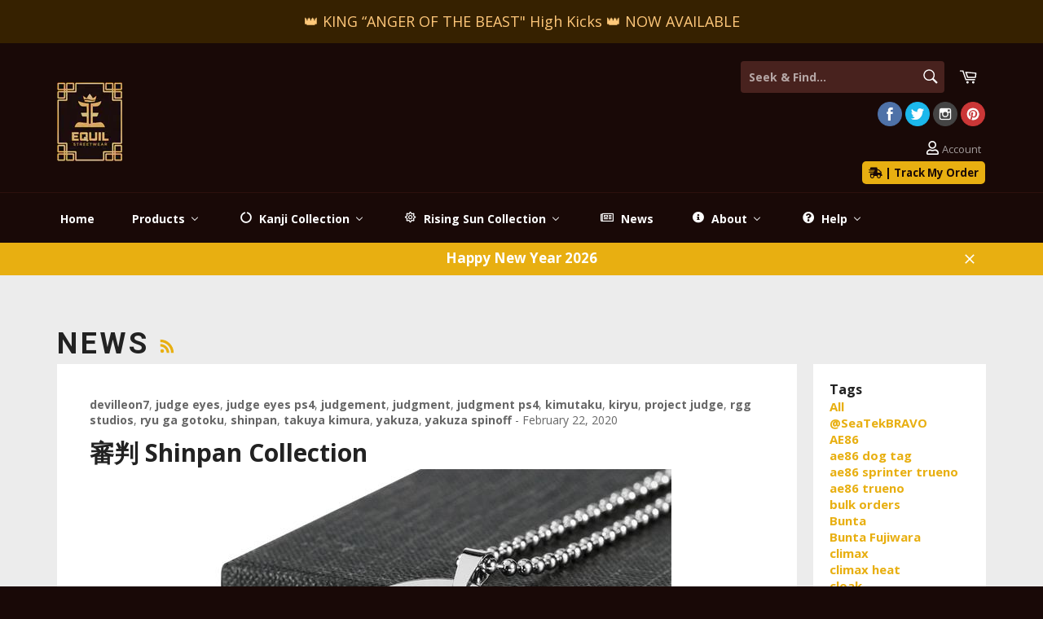

--- FILE ---
content_type: text/html; charset=utf-8
request_url: https://www.equilstreetwear.com/blogs/news
body_size: 71209
content:
<!doctype html>
<!--[if IE 9]> <html class="ie9 no-js" lang="en"> <![endif]-->
<!--[if (gt IE 9)|!(IE)]><!--> <html class="no-js" lang="en"> <!--<![endif]-->
<head> <script src="https://ajax.googleapis.com/ajax/libs/jquery/2.2.1/jquery.min.js"></script>
   <script>
      	$m = $.noConflict();
 window.pattern=/(_compact|_pico|_icon|_thumb|_small|_medium|_large|_grande|_original|_master)[.]|[_][0-9]*[x][0-9]*[.]/g;	
  </script>
<!--Preloader-->
<!--End of Preloader-->
<meta name="google-site-verification" content="OvWT9HxXtkxCasXTxxe-pThYP9fXYajJksjEEc8e8uU" />
<meta name="p:domain_verify" content="9891bb7fff72410a8f21ac20b4a7f86e"/>
<meta name="google-site-verification" content="LtX_k59reTgWm1lcqX1ajwyrJQMtrHMAVedWzZBwSm0" />
  <meta charset="utf-8">
  <meta http-equiv="X-UA-Compatible" content="IE=edge,chrome=1">
  <meta name="viewport" content="width=device-width,initial-scale=1">
  <meta name="theme-color" content="#190907">

  
    <link rel="shortcut icon" href="//www.equilstreetwear.com/cdn/shop/files/LogoOnly_4204f994-9bf2-4a2e-9eb6-c60e72a30d9a_32x32.png?v=1613669916" type="image/png">
  

  <link rel="canonical" href="https://www.equilstreetwear.com/blogs/news">
 
  <!-- ============================= SEO Expert Pro ============================= -->
    <title>News</title>
   
    
    <meta http-equiv="cache-control" content="max-age=0" />
    <meta http-equiv="cache-control" content="no-cache" />
    <meta http-equiv="expires" content="0" />
    <meta http-equiv="expires" content="Tue, 01 Jan 2000 1:00:00 GMT" />
    <meta http-equiv="pragma" content="no-cache" />
    <script type="application/ld+json">
    {
    "@context": "http://schema.org",
    "@type": "Organization",
    "name": "Equil Streetwear",
    "url": "https://www.equilstreetwear.com"    }
    </script>
    <script type="application/ld+json">
    {
        "@context": "http://schema.org",
        "@type": "WebSite",
        "url": "https://www.equilstreetwear.com",
        "potentialAction": {
            "@type": "SearchAction",
            "target": "https://www.equilstreetwear.com/search?q={query}",
            "query-input": "required name=query"
            }
    }
    </script>
     
        
  
  <meta name="keywords" content="shinpan, judgement, judgment, takuya kimura, kimutaku, project judge, judge eyes, kiryu, ryu ga gotoku, yakuza, rgg studios, yakuza spinoff, devilleon7, ps4, judgment ps4, judgement ps4, judge eyes ps4, project judge ps4,yakuza merch,yakuza kiwami 2,yakuza kiwami,yakuza ishin,yakuza game merch,yakuza game,yakuza dead souls,yakuza 6,yakuza 5,yakuza 4,yakuza 3,yakuza 2,yakuza 1,yakuza 0,yakuza,tattoos,tattoo,silver,ryu ga gotoku zero,ryu ga gotoku merch,ryu ga gotoku kiwami 2,ryu ga gotoku kiwami,ryu ga gotoku ishin,ryu ga gotoku hats,ryu ga gotoku dead souls,ryu ga gotoku 6,ryu ga gotoku 5,ryu ga gotoku 4,ryu ga gotoku 3,ryu ga gotoku 2,ryu ga gotoku 1,ryu ga gotoku 0,ryu ga gotoku,nishikiyama koi dog tag,nishikiyama koi,nishikiyama dog tag,nishikiyama,nishiki koi dog tag,nishiki koi,nishiki dog tag,nishiki,koi,karp,japanese tattoos,japanese tattoo art,japanese tattoo,irezumi,gold,gokudo collection,dog tag, kiryu, kiryu-chan, kiryu kazuma, kazuma kiryu, kiryu dog tag, majima dog tag, majima goro, tekken, tekken 7 lee chaolan coat, lee chaolan coat, tekken lee chaolan, bruce lee, tekken law, tekken 7 lee, tekken 7, armor king, tekken armor king, julia chang, reforestation, tekken 7 julia chang, yagami, tabo, takayuki yagami, kiryu-chan, nishiki koi, koi tattoo ">
	
  <!-- /snippets/social-meta-tags.liquid --><meta property="og:site_name" content="Equil Streetwear">
<meta property="og:url" content="https://www.equilstreetwear.com/blogs/news">
<meta property="og:title" content="News">
<meta property="og:type" content="website">
<meta property="og:description" content="Equil Streetwear offer STYLE with BOLDNESS with our custom printed & handmade streetwear. Find ONE that speaks your SOUL. We specialise in Kanji & Japanese Art Streetwear.">


<meta name="twitter:site" content="@equilstreetwear">
<meta name="twitter:card" content="summary_large_image">
<meta name="twitter:title" content="News">
<meta name="twitter:description" content="Equil Streetwear offer STYLE with BOLDNESS with our custom printed & handmade streetwear. Find ONE that speaks your SOUL. We specialise in Kanji & Japanese Art Streetwear.">

  <script>
    document.documentElement.className = document.documentElement.className.replace('no-js', 'js');
  </script>

  <link href="//www.equilstreetwear.com/cdn/shop/t/4/assets/theme.scss.css?v=123350527873516757641696317854" rel="stylesheet" type="text/css" media="all" />
  
  
  
  <link href="//fonts.googleapis.com/css?family=Open+Sans:400,700" rel="stylesheet" type="text/css" media="all" />


  
    
    
    <link href="//fonts.googleapis.com/css?family=Roboto:400,700" rel="stylesheet" type="text/css" media="all" />
  


<link rel="stylesheet" href="https://use.fontawesome.com/releases/v5.1.0/css/all.css" integrity="sha384-lKuwvrZot6UHsBSfcMvOkWwlCMgc0TaWr+30HWe3a4ltaBwTZhyTEggF5tJv8tbt" crossorigin="anonymous">	
  <script>
    window.theme = window.theme || {};

    theme.strings = {
      stockAvailable: "1 available",
      addToCart: "Add to Cart",
      soldOut: "Sold Out",
      unavailable: "Unavailable",
      noStockAvailable: "The item could not be added to your cart because there are not enough in stock.",
      willNotShipUntil: "Will not ship until [date]",
      willBeInStockAfter: "Will be in stock after [date]",
      totalCartDiscount: "You're saving [savings]"
    };
  </script>

  

  <!--[if (gt IE 9)|!(IE)]><!--><script src="//www.equilstreetwear.com/cdn/shop/t/4/assets/vendor.js?v=20700842943215066371563517246" ></script><!--<![endif]-->
  <!--[if lt IE 9]><script src="//www.equilstreetwear.com/cdn/shop/t/4/assets/vendor.js?v=20700842943215066371563517246"></script><![endif]-->

  

  <!--[if (gt IE 9)|!(IE)]><!--><script src="//www.equilstreetwear.com/cdn/shop/t/4/assets/theme.js?v=138490294136966374021563517367" defer="defer"></script><!--<![endif]-->
  <!--[if lte IE 9]><script src="//www.equilstreetwear.com/cdn/shop/t/4/assets/theme.js?v=138490294136966374021563517367"></script><![endif]-->

  
  
  <!-- Global site tag (gtag.js) - Google Analytics -->
<script async src="https://www.googletagmanager.com/gtag/js?id=UA-100071628-1"></script>
<script>
  window.dataLayer = window.dataLayer || [];
  function gtag(){dataLayer.push(arguments);}
  gtag('js', new Date());

  gtag('config', 'UA-100071628-1');
</script>
<script>window.BOLD = window.BOLD || {};
    window.BOLD.common = window.BOLD.common || {};
    window.BOLD.common.Shopify = window.BOLD.common.Shopify || {};
    window.BOLD.common.Shopify.shop = {
        domain: 'www.equilstreetwear.com',
        permanent_domain: 'equilibria-streetwear.myshopify.com',
        url: 'https://www.equilstreetwear.com',
        secure_url: 'https://www.equilstreetwear.com',
        money_format: "\u003cspan class=money\u003e$ {{amount}} USD\u003c\/span\u003e",
        currency: "USD"
    };
    window.BOLD.common.Shopify.customer = {
        id: null,
        tags: null,
    };
    window.BOLD.common.Shopify.cart = {"note":null,"attributes":{},"original_total_price":0,"total_price":0,"total_discount":0,"total_weight":0.0,"item_count":0,"items":[],"requires_shipping":false,"currency":"USD","items_subtotal_price":0,"cart_level_discount_applications":[],"checkout_charge_amount":0};
    window.BOLD.common.template = 'blog';window.BOLD.common.Shopify.formatMoney = function(money, format) {
        function n(t, e) {
            return "undefined" == typeof t ? e : t
        }
        function r(t, e, r, i) {
            if (e = n(e, 2),
            r = n(r, ","),
            i = n(i, "."),
            isNaN(t) || null == t)
                return 0;
            t = (t / 100).toFixed(e);
            var o = t.split(".")
              , a = o[0].replace(/(\d)(?=(\d\d\d)+(?!\d))/g, "$1" + r)
              , s = o[1] ? i + o[1] : "";
            return a + s
        }
        "string" == typeof money && (money = money.replace(".", ""));
        var i = ""
          , o = /\{\{\s*(\w+)\s*\}\}/
          , a = format || window.BOLD.common.Shopify.shop.money_format || window.Shopify.money_format || "$ {{ amount }}";
        switch (a.match(o)[1]) {
            case "amount":
                i = r(money, 2);
                break;
            case "amount_no_decimals":
                i = r(money, 0);
                break;
            case "amount_with_comma_separator":
                i = r(money, 2, ".", ",");
                break;
            case "amount_no_decimals_with_comma_separator":
                i = r(money, 0, ".", ",");
                break;
            case "amount_with_space_separator":
                i = r(money, 2, ".", " ");
                break;
            case "amount_no_decimals_with_space_separator":
                i = r(money, 0, ".", " ");
                break;
        }
        return a.replace(o, i);
    };
    window.BOLD.common.Shopify.saveProduct = function (handle, product) {
        if (typeof handle === 'string' && typeof window.BOLD.common.Shopify.products[handle] === 'undefined') {
            if (typeof product === 'number') {
                window.BOLD.common.Shopify.handles[product] = handle;
                product = { id: product };
            }
            window.BOLD.common.Shopify.products[handle] = product;
        }
    };
    window.BOLD.common.Shopify.saveVariant = function (variant_id, variant) {
        if (typeof variant_id === 'number' && typeof window.BOLD.common.Shopify.variants[variant_id] === 'undefined') {
            window.BOLD.common.Shopify.variants[variant_id] = variant;
        }
    };window.BOLD.common.Shopify.products = window.BOLD.common.Shopify.products || {};
    window.BOLD.common.Shopify.variants = window.BOLD.common.Shopify.variants || {};
    window.BOLD.common.Shopify.handles = window.BOLD.common.Shopify.handles || {};window.BOLD.common.Shopify.saveProduct(null, null);window.BOLD.common.Shopify.metafields = window.BOLD.common.Shopify.metafields || {};window.BOLD.common.Shopify.metafields["bold_rp"] = {};</script>
<script>window.performance && window.performance.mark && window.performance.mark('shopify.content_for_header.start');</script><meta id="shopify-digital-wallet" name="shopify-digital-wallet" content="/19598629/digital_wallets/dialog">
<meta name="shopify-checkout-api-token" content="9e748dd2bf695152dceb14b21762238a">
<meta id="in-context-paypal-metadata" data-shop-id="19598629" data-venmo-supported="false" data-environment="production" data-locale="en_US" data-paypal-v4="true" data-currency="USD">
<link rel="alternate" type="application/atom+xml" title="Feed" href="/blogs/news.atom" />
<link rel="next" href="/blogs/news?page=2">
<link rel="alternate" hreflang="x-default" href="https://www.equilstreetwear.com/blogs/news">
<link rel="alternate" hreflang="en" href="https://www.equilstreetwear.com/blogs/news">
<link rel="alternate" hreflang="en-GB" href="https://www.equilstreetwear.com/en-gb/blogs/news">
<script async="async" src="/checkouts/internal/preloads.js?locale=en-US"></script>
<script id="shopify-features" type="application/json">{"accessToken":"9e748dd2bf695152dceb14b21762238a","betas":["rich-media-storefront-analytics"],"domain":"www.equilstreetwear.com","predictiveSearch":true,"shopId":19598629,"locale":"en"}</script>
<script>var Shopify = Shopify || {};
Shopify.shop = "equilibria-streetwear.myshopify.com";
Shopify.locale = "en";
Shopify.currency = {"active":"USD","rate":"1.0"};
Shopify.country = "US";
Shopify.theme = {"name":"Updated Custom Copy of Venture","id":177123988,"schema_name":"Venture","schema_version":"2.0.5","theme_store_id":775,"role":"main"};
Shopify.theme.handle = "null";
Shopify.theme.style = {"id":null,"handle":null};
Shopify.cdnHost = "www.equilstreetwear.com/cdn";
Shopify.routes = Shopify.routes || {};
Shopify.routes.root = "/";</script>
<script type="module">!function(o){(o.Shopify=o.Shopify||{}).modules=!0}(window);</script>
<script>!function(o){function n(){var o=[];function n(){o.push(Array.prototype.slice.apply(arguments))}return n.q=o,n}var t=o.Shopify=o.Shopify||{};t.loadFeatures=n(),t.autoloadFeatures=n()}(window);</script>
<script id="shop-js-analytics" type="application/json">{"pageType":"blog"}</script>
<script defer="defer" async type="module" src="//www.equilstreetwear.com/cdn/shopifycloud/shop-js/modules/v2/client.init-shop-cart-sync_BT-GjEfc.en.esm.js"></script>
<script defer="defer" async type="module" src="//www.equilstreetwear.com/cdn/shopifycloud/shop-js/modules/v2/chunk.common_D58fp_Oc.esm.js"></script>
<script defer="defer" async type="module" src="//www.equilstreetwear.com/cdn/shopifycloud/shop-js/modules/v2/chunk.modal_xMitdFEc.esm.js"></script>
<script type="module">
  await import("//www.equilstreetwear.com/cdn/shopifycloud/shop-js/modules/v2/client.init-shop-cart-sync_BT-GjEfc.en.esm.js");
await import("//www.equilstreetwear.com/cdn/shopifycloud/shop-js/modules/v2/chunk.common_D58fp_Oc.esm.js");
await import("//www.equilstreetwear.com/cdn/shopifycloud/shop-js/modules/v2/chunk.modal_xMitdFEc.esm.js");

  window.Shopify.SignInWithShop?.initShopCartSync?.({"fedCMEnabled":true,"windoidEnabled":true});

</script>
<script>(function() {
  var isLoaded = false;
  function asyncLoad() {
    if (isLoaded) return;
    isLoaded = true;
    var urls = ["https:\/\/api.ns8.com\/v1\/analytics\/script\/127719424?name=latestVisitors\u0026shop=equilibria-streetwear.myshopify.com","https:\/\/app.roartheme.com\/fblivechat\/lib\/asset\/script.js?1528031330\u0026shop=equilibria-streetwear.myshopify.com","https:\/\/orderstatus.w3apps.co\/js\/orderlookup.js?shop=equilibria-streetwear.myshopify.com","https:\/\/embed.tawk.to\/widget-script\/5c71683fa726ff2eea591ad1\/default.js?shop=equilibria-streetwear.myshopify.com","https:\/\/widgetic.com\/sdk\/sdk.js?shop=equilibria-streetwear.myshopify.com","https:\/\/d1xpt5x8kaueog.cloudfront.net\/assets\/apps\/iq_slider\/shopify_store.js?shop=equilibria-streetwear.myshopify.com","https:\/\/ecommerceapp-superfastpod-js.apodle.com\/superfastpod-prod\/index.js?shop=equilibria-streetwear.myshopify.com","https:\/\/cdn.appsmav.com\/sb\/assets\/js\/widget-sdk.js?v=2.9\u0026shop=equilibria-streetwear.myshopify.com","https:\/\/d11gyepaze0qmc.cloudfront.net\/assets\/js\/order-lookup-by-hulkapps.js?shop=equilibria-streetwear.myshopify.com","https:\/\/app.carecart.io\/api\/abandoned-cart\/js-script?shop=equilibria-streetwear.myshopify.com","\/\/cdn.shopify.com\/proxy\/0d6b3ec1db18377e885c4943d724d772ce89c92d9cf38a81223e4863dca89d2c\/static.cdn.printful.com\/static\/js\/external\/shopify-product-customizer.js?v=0.28\u0026shop=equilibria-streetwear.myshopify.com\u0026sp-cache-control=cHVibGljLCBtYXgtYWdlPTkwMA","https:\/\/trustbadge.shopclimb.com\/files\/js\/dist\/trustbadge.min.js?shop=equilibria-streetwear.myshopify.com","https:\/\/dashboard.jetprintapp.com\/shopapi\/common\/shopify\/js\/customize-button.js?v=1\u0026shop=equilibria-streetwear.myshopify.com","https:\/\/ecommerce-editor-connector.live.gelato.tech\/ecommerce-editor\/v1\/shopify.esm.js?c=52b96540-14dd-44c9-8d4f-5270babed4e4\u0026s=472d0759-dd2d-49ba-a648-ff8969181850\u0026shop=equilibria-streetwear.myshopify.com","https:\/\/cdn.hextom.com\/js\/ultimatesalesboost.js?shop=equilibria-streetwear.myshopify.com","https:\/\/cdn.jsdelivr.net\/gh\/zahidsattarahmed\/storeview@latest\/newtrackingscript.js?shop=equilibria-streetwear.myshopify.com","https:\/\/timer.good-apps.co\/storage\/js\/good_apps_timer-equilibria-streetwear.myshopify.com.js?ver=54\u0026shop=equilibria-streetwear.myshopify.com"];
    for (var i = 0; i < urls.length; i++) {
      var s = document.createElement('script');
      s.type = 'text/javascript';
      s.async = true;
      s.src = urls[i];
      var x = document.getElementsByTagName('script')[0];
      x.parentNode.insertBefore(s, x);
    }
  };
  if(window.attachEvent) {
    window.attachEvent('onload', asyncLoad);
  } else {
    window.addEventListener('load', asyncLoad, false);
  }
})();</script>
<script id="__st">var __st={"a":19598629,"offset":39600,"reqid":"bdb4e083-fd5f-422f-9178-59155b5fbd43-1769412942","pageurl":"www.equilstreetwear.com\/blogs\/news","s":"blogs-95806164","u":"e5ea21a5a9cb","p":"blog","rtyp":"blog","rid":95806164};</script>
<script>window.ShopifyPaypalV4VisibilityTracking = true;</script>
<script id="captcha-bootstrap">!function(){'use strict';const t='contact',e='account',n='new_comment',o=[[t,t],['blogs',n],['comments',n],[t,'customer']],c=[[e,'customer_login'],[e,'guest_login'],[e,'recover_customer_password'],[e,'create_customer']],r=t=>t.map((([t,e])=>`form[action*='/${t}']:not([data-nocaptcha='true']) input[name='form_type'][value='${e}']`)).join(','),a=t=>()=>t?[...document.querySelectorAll(t)].map((t=>t.form)):[];function s(){const t=[...o],e=r(t);return a(e)}const i='password',u='form_key',d=['recaptcha-v3-token','g-recaptcha-response','h-captcha-response',i],f=()=>{try{return window.sessionStorage}catch{return}},m='__shopify_v',_=t=>t.elements[u];function p(t,e,n=!1){try{const o=window.sessionStorage,c=JSON.parse(o.getItem(e)),{data:r}=function(t){const{data:e,action:n}=t;return t[m]||n?{data:e,action:n}:{data:t,action:n}}(c);for(const[e,n]of Object.entries(r))t.elements[e]&&(t.elements[e].value=n);n&&o.removeItem(e)}catch(o){console.error('form repopulation failed',{error:o})}}const l='form_type',E='cptcha';function T(t){t.dataset[E]=!0}const w=window,h=w.document,L='Shopify',v='ce_forms',y='captcha';let A=!1;((t,e)=>{const n=(g='f06e6c50-85a8-45c8-87d0-21a2b65856fe',I='https://cdn.shopify.com/shopifycloud/storefront-forms-hcaptcha/ce_storefront_forms_captcha_hcaptcha.v1.5.2.iife.js',D={infoText:'Protected by hCaptcha',privacyText:'Privacy',termsText:'Terms'},(t,e,n)=>{const o=w[L][v],c=o.bindForm;if(c)return c(t,g,e,D).then(n);var r;o.q.push([[t,g,e,D],n]),r=I,A||(h.body.append(Object.assign(h.createElement('script'),{id:'captcha-provider',async:!0,src:r})),A=!0)});var g,I,D;w[L]=w[L]||{},w[L][v]=w[L][v]||{},w[L][v].q=[],w[L][y]=w[L][y]||{},w[L][y].protect=function(t,e){n(t,void 0,e),T(t)},Object.freeze(w[L][y]),function(t,e,n,w,h,L){const[v,y,A,g]=function(t,e,n){const i=e?o:[],u=t?c:[],d=[...i,...u],f=r(d),m=r(i),_=r(d.filter((([t,e])=>n.includes(e))));return[a(f),a(m),a(_),s()]}(w,h,L),I=t=>{const e=t.target;return e instanceof HTMLFormElement?e:e&&e.form},D=t=>v().includes(t);t.addEventListener('submit',(t=>{const e=I(t);if(!e)return;const n=D(e)&&!e.dataset.hcaptchaBound&&!e.dataset.recaptchaBound,o=_(e),c=g().includes(e)&&(!o||!o.value);(n||c)&&t.preventDefault(),c&&!n&&(function(t){try{if(!f())return;!function(t){const e=f();if(!e)return;const n=_(t);if(!n)return;const o=n.value;o&&e.removeItem(o)}(t);const e=Array.from(Array(32),(()=>Math.random().toString(36)[2])).join('');!function(t,e){_(t)||t.append(Object.assign(document.createElement('input'),{type:'hidden',name:u})),t.elements[u].value=e}(t,e),function(t,e){const n=f();if(!n)return;const o=[...t.querySelectorAll(`input[type='${i}']`)].map((({name:t})=>t)),c=[...d,...o],r={};for(const[a,s]of new FormData(t).entries())c.includes(a)||(r[a]=s);n.setItem(e,JSON.stringify({[m]:1,action:t.action,data:r}))}(t,e)}catch(e){console.error('failed to persist form',e)}}(e),e.submit())}));const S=(t,e)=>{t&&!t.dataset[E]&&(n(t,e.some((e=>e===t))),T(t))};for(const o of['focusin','change'])t.addEventListener(o,(t=>{const e=I(t);D(e)&&S(e,y())}));const B=e.get('form_key'),M=e.get(l),P=B&&M;t.addEventListener('DOMContentLoaded',(()=>{const t=y();if(P)for(const e of t)e.elements[l].value===M&&p(e,B);[...new Set([...A(),...v().filter((t=>'true'===t.dataset.shopifyCaptcha))])].forEach((e=>S(e,t)))}))}(h,new URLSearchParams(w.location.search),n,t,e,['guest_login'])})(!0,!0)}();</script>
<script integrity="sha256-4kQ18oKyAcykRKYeNunJcIwy7WH5gtpwJnB7kiuLZ1E=" data-source-attribution="shopify.loadfeatures" defer="defer" src="//www.equilstreetwear.com/cdn/shopifycloud/storefront/assets/storefront/load_feature-a0a9edcb.js" crossorigin="anonymous"></script>
<script data-source-attribution="shopify.dynamic_checkout.dynamic.init">var Shopify=Shopify||{};Shopify.PaymentButton=Shopify.PaymentButton||{isStorefrontPortableWallets:!0,init:function(){window.Shopify.PaymentButton.init=function(){};var t=document.createElement("script");t.src="https://www.equilstreetwear.com/cdn/shopifycloud/portable-wallets/latest/portable-wallets.en.js",t.type="module",document.head.appendChild(t)}};
</script>
<script data-source-attribution="shopify.dynamic_checkout.buyer_consent">
  function portableWalletsHideBuyerConsent(e){var t=document.getElementById("shopify-buyer-consent"),n=document.getElementById("shopify-subscription-policy-button");t&&n&&(t.classList.add("hidden"),t.setAttribute("aria-hidden","true"),n.removeEventListener("click",e))}function portableWalletsShowBuyerConsent(e){var t=document.getElementById("shopify-buyer-consent"),n=document.getElementById("shopify-subscription-policy-button");t&&n&&(t.classList.remove("hidden"),t.removeAttribute("aria-hidden"),n.addEventListener("click",e))}window.Shopify?.PaymentButton&&(window.Shopify.PaymentButton.hideBuyerConsent=portableWalletsHideBuyerConsent,window.Shopify.PaymentButton.showBuyerConsent=portableWalletsShowBuyerConsent);
</script>
<script data-source-attribution="shopify.dynamic_checkout.cart.bootstrap">document.addEventListener("DOMContentLoaded",(function(){function t(){return document.querySelector("shopify-accelerated-checkout-cart, shopify-accelerated-checkout")}if(t())Shopify.PaymentButton.init();else{new MutationObserver((function(e,n){t()&&(Shopify.PaymentButton.init(),n.disconnect())})).observe(document.body,{childList:!0,subtree:!0})}}));
</script>
<link id="shopify-accelerated-checkout-styles" rel="stylesheet" media="screen" href="https://www.equilstreetwear.com/cdn/shopifycloud/portable-wallets/latest/accelerated-checkout-backwards-compat.css" crossorigin="anonymous">
<style id="shopify-accelerated-checkout-cart">
        #shopify-buyer-consent {
  margin-top: 1em;
  display: inline-block;
  width: 100%;
}

#shopify-buyer-consent.hidden {
  display: none;
}

#shopify-subscription-policy-button {
  background: none;
  border: none;
  padding: 0;
  text-decoration: underline;
  font-size: inherit;
  cursor: pointer;
}

#shopify-subscription-policy-button::before {
  box-shadow: none;
}

      </style>

<script>window.performance && window.performance.mark && window.performance.mark('shopify.content_for_header.end');</script>
  <script type="text/javascript">window.moneyFormat = "<span class=money>$ {{amount}} USD</span>";
  window.shopCurrency = "USD";
  window.assetsUrl = '//www.equilstreetwear.com/cdn/shop/t/4/assets/';
</script>
<script>
  window.globoRelatedProductsConfig = {
    apiUrl: "https://related-products.globosoftware.net/api",
    alternateApiUrl: "https://related-products.globosoftware.net",
    shop: "equilibria-streetwear.myshopify.com",
    shopNumber: 36764,
    domain: "www.equilstreetwear.com",
    customer:null,
    urls: {
      search: "\/search",
      collection: "\/collections",
    },
    page: 'blog',
    translation: {"add_to_cart":"Add to cart","added_to_cart":"Added to cart","add_selected_to_cart":"Add selected to cart","added_selected_to_cart":"Added selected to cart","sale":"Sale","total_price":"Total Price","this_item":"This item","sold_out":"Sold out","add_to_cart_short":"ADD","added_to_cart_short":"ADDED"},
    settings: {"redirect":true,"new_tab":true,"image_ratio":"400:500","visible_tags":null,"hidden_tags":"discontinued\ndiscontinue","hidden_collections":null,"exclude_tags":"discontinued\ndiscontinue","carousel_autoplay":false,"carousel_disable_in_mobile":false,"carousel_loop":true,"carousel_rtl":false,"carousel_items":"5","sold_out":false,"discount":{"enable":false,"condition":"any","type":"percentage","value":10}},
    manualRecommendations: {},
    boughtTogetherIds: {},
    trendingProducts: {"error":"json not allowed for this object"},
    productBoughtTogether: {"type":"product_bought_together","enable":true,"title":{"text":"What Else Do You Want?","color":"#000000","fontSize":"25","align":"left"},"subtitle":{"text":null,"color":"#212121","fontSize":"18"},"limit":3,"maxWidth":1170,"conditions":[{"id":"manual","status":1},{"id":"bought_together","status":0},{"id":"collection","type":"same","status":1},{"id":"type","type":"same","status":1},{"id":"vendor","type":"same","status":0},{"id":"global","status":0},{"id":"tags","type":"same","status":0}],"template":{"id":"3","elements":["price","addToCartBtn","variantSelector","saleLabel"],"productTitle":{"fontSize":"15","color":"#111111"},"productPrice":{"fontSize":"14","color":"#B12704"},"productOldPrice":{"fontSize":16,"color":"#989898"},"button":{"fontSize":"14","color":"#ffffff","backgroundColor":"#5ada9d"},"saleLabel":{"color":"#fff","backgroundColor":"#fda804"},"this_item":true,"selected":true},"random":0,"discount":true},
    productRelated: {"type":"product_related","enable":false,"title":{"text":"Customers Who Bought This Product Also Bought","color":"#000000","fontSize":30,"align":"center"},"subtitle":{"text":"","color":"#212121","fontSize":"18"},"limit":20,"maxWidth":1170,"conditions":[{"id":"manual","status":1},{"id":"bought_together","status":0},{"id":"collection","type":"same","status":1},{"id":"type","type":"same","status":1},{"id":"vendor","type":"same","status":0},{"id":"global","status":0},{"id":"tags","type":"same","status":0}],"template":{"id":1,"elements":["price","addToCartBtn","variantSelector","saleLabel"],"productTitle":{"fontSize":"15","color":"#111111"},"productPrice":{"fontSize":"14","color":"#B12704"},"productOldPrice":{"fontSize":16,"color":"#989898"},"button":{"fontSize":"14","color":"#ffffff","backgroundColor":"#6371c7"},"saleLabel":{"color":"#fff","backgroundColor":"#c00000"},"this_item":false,"selected":false},"random":0,"discount":false},
    cart: {"type":"cart","enable":true,"title":{"text":"Customers Who Bought This Product Also Bought","color":"#000000","fontSize":30,"align":"center"},"subtitle":{"text":"","color":"#212121","fontSize":"18"},"limit":20,"maxWidth":1170,"conditions":[{"id":"manual","status":1},{"id":"bought_together","status":0},{"id":"global","status":0},{"id":"tags","type":"same","status":0}],"template":{"id":1,"elements":["price","addToCartBtn","variantSelector","saleLabel"],"productTitle":{"fontSize":"14","color":"#111111"},"productPrice":{"fontSize":"14","color":"#B12704"},"productOldPrice":{"fontSize":16,"color":"#989898"},"button":{"fontSize":"15","color":"#ffffff","backgroundColor":"#6371c7"},"saleLabel":{"color":"#fff","backgroundColor":"#c00000"},"this_item":true,"selected":true},"random":0,"discount":false},
    basis_collection_handle: 'globo_basis_collection',
    widgets: [],
    offers: [],
    view_name: 'globo.alsobought',
    cart_properties_name: '_bundle',
    upsell_properties_name: '_upsell_bundle',
    discounted_ids: [],
    discount_min_amount: 0,
    offerdiscounted_ids: [],
    offerdiscount_min_amount: 0,data: {},upselldatas:{},
    cartitems:[],
    no_image_url: "https://cdn.shopify.com/s/images/admin/no-image-large.gif",
    app_version :  2,
    layouts: [],
    manualCollectionsDatas: {},
    collection_handle: ""
  };
  </script>
<script>
</script>
<script defer src="//www.equilstreetwear.com/cdn/shop/t/4/assets/globo.alsobought.min.js?v=4237811929561603281700057027" type="text/javascript"></script>
<link rel="preload stylesheet" href="//www.equilstreetwear.com/cdn/shop/t/4/assets/globo.alsobought.css?v=127807280654162807841700058334" as="style">


                      
                      
                      
                      
                      
                      
                      
                      
                      
                      
                      
                      
                      
                      
                      
                      
                      
                      
                      
                      
                      
                      
                      
                      
                      
                      
                      
                      
                      
                      
                      
                      
                      
                      
                      
                      
                      
                      
                      
                      
                      
                      
                      
                      
                      
                      
                      
                      
                      
                      
                      
                      
                      
                      
                      
                      
                      
                      
                      
                      
                      
                      
                      
                      
                      
                      
                      
                      
                      
                      
                      
                      
                      
                      
                      
                      
                      
                      
                      
                      
                      
                      
                      
                      
                      
                      
                      
                      
                      
                      
                      
                      
                      
                      
                      
                      
                      
                      
                      
                      
                      
                      
                      
                      
                      
                      
                      
                      
                      
                      
                      
                      
                      
                      
                      
                      
                      
                      
                      
                      
                      
                      
                      
                      
                      
                      
                      
                      
                      
                      
                      
                      
                      
                      
                      
                      
                      
                      
                      
                      
                      
                      
                      
                      
                      
                      
                      
                      
                      
                      
                      
                      
                      
                      
                      
                      
                      
                      
                      
                      
                      
                      
                      
                      
                      
                      
                      
                      
                      
                      
                      
                      
                      
                      
                      
                      
                      
                      
                      
                      
                      
                      
                      
                      
                      
                      
                      
                      
                      
                      
                      
                      
                      
                      
                      
                      
                      
                      
                      
                      
                      
                      
                      
                      
                      
                      
                      
                      
                      
                      
                      
                      
                      
                      
                      
                      
                      
                      
                      
                      
                      
                      
                      
                      
                      
                      <script src="//staticxx.s3.amazonaws.com/aio_stats_lib_v1.min.js?v=1.0"></script>
                      
                      
                      
                      
                      
                      
                      
                      
                      
                      
                      
                      
                      
                      
                      
                      
                      
                      <!--StartCartCartCustomCode-->
                      
                      <!-- Abandoned Cart Information -->
                      <div id="care-cart-customer-information" style="display:none">
                        {"id":"", "email":"","default_address":null,"first_name":"","last_name":"","name":"" }
                      </div>
                      <!-- Abandoned Cart Information -->
                      
                      <!--  ShopInformation -->
                      <div id="care-cart-shop-information" style="display:none">
                        {"domain":"equilibria-streetwear.myshopify.com" }
                      </div>
                      <!--  ShopInformation -->
                      
                      <!--EndCareCartCustomCode-->
                      <!-- CMSPROADMINJSSTART --> 

	 
<!--<script type="text/javascript">
if(window.location.href.indexOf("activateeditor") > 0 || (localStorage.getItem("gsIsAdmin") == 1) ) {
localStorage.setItem("gsIsAdmin", 1);    
document.write('<script src="' + 'https://gravity-apps.com/cmspro//wp-content/uploads2302/sectionadmin.js?v=' + Math.floor(Math.random() * 100) + '"\><\/script>');
}
</script>-->
<script src='https://fusionaffiliates.io/libs/cbaffiliate.lib.js'></script> 
 <!-- BEGIN app block: shopify://apps/tipo-related-products/blocks/app-embed/75cf2d86-3988-45e7-8f28-ada23c99704f --><script type="text/javascript">
  
    
    
    var Globo = Globo || {};
    window.Globo.RelatedProducts = window.Globo.RelatedProducts || {}; window.moneyFormat = "$ {{amount}} USD"; window.shopCurrency = "USD";
    window.globoRelatedProductsConfig = {
      __webpack_public_path__ : "https://cdn.shopify.com/extensions/019a6293-eea2-75db-9d64-cc7878a1288f/related-test-cli3-121/assets/", apiUrl: "https://related-products.globo.io/api", alternateApiUrl: "https://related-products.globo.io",
      shop: "equilibria-streetwear.myshopify.com", domain: "www.equilstreetwear.com",themeOs20: true, page: 'blog',
      customer:null,
      urls:  { search: "\/search", collection: "\/collections" },
      translation: {"add_to_cart":"Add to cart","added_to_cart":"Added to cart","add_selected_to_cart":"Add selected to cart","added_selected_to_cart":"Added selected to cart","sale":"Sale","total_price":"Total Price","this_item":"This item","sold_out":"Sold out","add_to_cart_short":"ADD","added_to_cart_short":"ADDED"},
      settings: {"redirect":true,"new_tab":true,"image_ratio":"400:500","visible_tags":null,"hidden_tags":"discontinued\ndiscontinue","hidden_collections":null,"exclude_tags":"discontinued\ndiscontinue","carousel_autoplay":false,"carousel_disable_in_mobile":false,"carousel_loop":true,"carousel_rtl":false,"carousel_items":"5","sold_out":false,"discount":{"enable":false,"condition":"any","type":"percentage","value":10}},
      boughtTogetherIds: {},
      trendingProducts: [8229188862130,3525288362058,4597942943818,4732911583306,4764537487434,4609245315146,7276666749106,7340361842866,8322345500850,6605071515826,8254725619890,8014750613682,8555891490994,51986137108,4762223870026,6086279823538,4610138767434,3745401831498,3678078173258,7904720060594,51164250132,8466318459058,4371775815754,4371768770634,4371745505354,4371739443274,4371731447882,6789017010354,4765595271242,8445598236850,4256707575882,4256691683402,8418651373746,8413835526322,7669616607410,4782378647626,4538295779402,3724683542602,3673296044106,6605531250866,8259874128050,7525089771698,3677704224842,7863099097266,4794051133514,7234782232754,8367739175090,8367460253874,7909769773234,4292414701642],
      productBoughtTogether: {"type":"product_bought_together","enable":true,"title":{"text":"What Else Do You Want?","color":"#000000","fontSize":"25","align":"left"},"subtitle":{"text":null,"color":"#212121","fontSize":"18"},"limit":3,"maxWidth":1170,"conditions":[{"id":"manual","status":0},{"id":"bought_together","status":0},{"id":"collection","type":"same","status":1},{"id":"type","type":"same","status":1},{"id":"vendor","type":"same","status":0},{"id":"global","status":0},{"id":"tags","type":"same","status":0}],"template":{"id":"3","elements":["price","addToCartBtn","variantSelector","saleLabel"],"productTitle":{"fontSize":"15","color":"#111111"},"productPrice":{"fontSize":"14","color":"#B12704"},"productOldPrice":{"fontSize":16,"color":"#989898"},"button":{"fontSize":"14","color":"#ffffff","backgroundColor":"#5ada9d"},"saleLabel":{"color":"#fff","backgroundColor":"#fda804"},"this_item":true,"selected":true},"random":0,"discount":true},
      productRelated: {"type":"product_related","enable":false,"title":{"text":"Customers Who Bought This Product Also Bought","color":"#000000","fontSize":30,"align":"center"},"subtitle":{"text":"","color":"#212121","fontSize":"18"},"limit":20,"maxWidth":1170,"conditions":[{"id":"manual","status":1},{"id":"bought_together","status":0},{"id":"collection","type":"same","status":1},{"id":"type","type":"same","status":1},{"id":"vendor","type":"same","status":0},{"id":"global","status":0},{"id":"tags","type":"same","status":0}],"template":{"id":1,"elements":["price","addToCartBtn","variantSelector","saleLabel"],"productTitle":{"fontSize":"15","color":"#111111"},"productPrice":{"fontSize":"14","color":"#B12704"},"productOldPrice":{"fontSize":16,"color":"#989898"},"button":{"fontSize":"14","color":"#ffffff","backgroundColor":"#6371c7"},"saleLabel":{"color":"#fff","backgroundColor":"#c00000"},"this_item":false,"selected":false},"random":0,"discount":false},
      cart: {"type":"cart","enable":true,"title":{"text":"Customers Who Bought This Product Also Bought","color":"#000000","fontSize":30,"align":"center"},"subtitle":{"text":"","color":"#212121","fontSize":"18"},"limit":20,"maxWidth":1170,"conditions":[{"id":"manual","status":1},{"id":"bought_together","status":0},{"id":"global","status":0},{"id":"tags","type":"same","status":0}],"template":{"id":1,"elements":["price","addToCartBtn","variantSelector","saleLabel"],"productTitle":{"fontSize":"14","color":"#111111"},"productPrice":{"fontSize":"14","color":"#B12704"},"productOldPrice":{"fontSize":16,"color":"#989898"},"button":{"fontSize":"15","color":"#ffffff","backgroundColor":"#6371c7"},"saleLabel":{"color":"#fff","backgroundColor":"#c00000"},"this_item":true,"selected":true},"random":0,"discount":false},
      basis_collection_handle: 'globo_basis_collection',
      widgets: [],
      offers: [],
      view_name: 'globo.alsobought', cart_properties_name: '_bundle', upsell_properties_name: '_upsell_bundle',
      discounted_ids: [],discount_min_amount: 0,offerdiscounted_ids: [],offerdiscount_min_amount: 0,data: {},cartdata:{ ids: [],handles: [], vendors: [], types: [], tags: [], collections: [] },upselldatas:{},cartitems:[],cartitemhandles: [],manualCollectionsDatas: {},layouts: [],
      no_image_url: "https://cdn.shopify.com/s/images/admin/no-image-large.gif",
      manualRecommendations:[], manualVendors:[], manualTags:[], manualProductTypes:[], manualCollections:[],
      app_version : 2,
      collection_handle: "", curPlan :  "FREEV1" ,
    }; globoRelatedProductsConfig.settings.hidewatermark= true;
      
</script>
<style>
  
</style>
<script>
  document.addEventListener('DOMContentLoaded', function () {
    document.querySelectorAll('[class*=globo_widget_]').forEach(function (el) {
      if (el.clientWidth < 600) {
        el.classList.add('globo_widget_mobile');
      }
    });
  });
</script>

<!-- BEGIN app snippet: globo-alsobought-style -->
<style>
    .ga-products-box .ga-product_image:after{padding-top:100%;}
    @media only screen and (max-width:749px){.return-link-wrapper{margin-bottom:0 !important;}}
    
        
        
            
                
                
                  .ga-products-box .ga-product_image:after{padding-top:125.0%;}
                
            
        
    
    
        

        

        
        #ga-cart{max-width:1170px;margin:15px auto;} #ga-cart h2{color:#000000;font-size:30px;text-align:center;}  #ga-cart .ga-subtitle{color:#212121;font-size:18px;text-align:center;}  #ga-cart .ga-product_title, #ga-cart select.ga-product_variant_select{color:#111111;font-size:14px;} #ga-cart span.ga-product_price{color:#B12704;font-size:14px;}  #ga-cart .ga-product_oldprice{color:#989898;font-size:16px;}  #ga-cart button.ga-product_addtocart, #ga-cart button.ga-addalltocart{color:#ffffff;background-color:#6371c7;font-size:15px;} #ga-cart .ga-label_sale{color:#fff;background-color:#c00000;}
    </style>
<!-- END app snippet --><!-- BEGIN app snippet: globo-alsobought-template -->
<script id="globoRelatedProductsTemplate2" type="template/html">
  {% if box.template.id == 1 or box.template.id == '1' %}
  <div id="{{box.id}}" data-title="{{box.title.text | escape}}" class="ga ga-template_1 ga-products-box ga-template_themeid_{{ theme_store_id  }}"> {% if box.title and box.title.text and box.title.text != '' %} <h2 class="ga-title section-title"> <span>{{box.title.text}}</span> </h2> {% endif %} {% if box.subtitle and box.subtitle.text and box.subtitle.text != '' %} <div class="ga-subtitle">{{box.subtitle.text}}</div> {% endif %} <div class="ga-products"> <div class="ga-carousel_wrapper"> <div class="ga-carousel gowl-carousel" data-products-count="{{products.size}}"> {% for product in products %} {% assign first_available_variant = false %} {% for variant in product.variants %} {% if first_available_variant == false and variant.available %} {% assign first_available_variant = variant %} {% endif %} {% endfor %} {% if first_available_variant == false %} {% assign first_available_variant = product.variants[0] %} {% endif %} {% if product.images[0] %} {% assign featured_image = product.images[0] | img_url: '350x' %} {% else %} {% assign featured_image = no_image_url | img_url: '350x' %} {% endif %} <div class="ga-product" data-product-id="{{product.id}}"> <a {% if settings.new_tab %} target="_blank" {% endif %} href="/products/{{product.handle}}"> {% if box.template.elements contains 'saleLabel' and first_available_variant.compare_at_price > first_available_variant.price %} <span class="ga-label ga-label_sale">{{translation.sale}}</span> {% endif %} {% unless product.available %} <span class="ga-label ga-label_sold">{{translation.sold_out}}</span> {% endunless %} <div class="ga-product_image ga-product_image_{{product.id}}" id="ga-product_image_{{product.id}}" style="background-image: url('{{featured_image}}')"> <span></span> </div> </a> <a class="ga-product_title  " {% if settings.new_tab %} target="_blank" {% endif %} href="/products/{{product.handle}}">{{product.title}}</a> {% assign variants_size = product.variants | size %} <div class="ga-product_variants-container{% unless box.template.elements contains 'variantSelector' %} ga-hide{% endunless %}"> <select aria-label="Variant" class="ga-product_variant_select {% if variants_size == 1 %}ga-hide{% endif %}"> {% for variant in product.variants %} <option {% if first_available_variant.id == variant.id %} selected {% endif %} {% unless variant.available %} disabled {% endunless %} data-image="{% if variant.featured_image %}{{variant.featured_image.src | img_url: '350x'}}{% else %}{{featured_image}}{% endif %}" data-available="{{variant.available}}" data-compare_at_price="{{variant.compare_at_price}}" data-price="{{variant.price}}" value="{{variant.id}}">{{variant.title}} {% unless variant.available %} - {{translation.sold_out}} {% endunless %} </option> {% endfor %} </select> </div> {% if settings.setHideprice %} {% else %} {% if box.template.elements contains 'price' %} <span class="ga-product_price-container"> <span class="ga-product_price money   {% if first_available_variant.compare_at_price > first_available_variant.price %} ga-product_have_oldprice {% endif %}">{{first_available_variant.price | money}}</span> {% if first_available_variant.compare_at_price > first_available_variant.price %} <s class="ga-product_oldprice money">{{first_available_variant.compare_at_price | money}}</s> {% endif %} </span> {% endif %} {% if box.template.elements contains 'addToCartBtn' %} <button class="ga-product_addtocart" type="button" data-add="{{translation.add_to_cart}}" data-added="{{translation.added_to_cart}}">{{translation.add_to_cart}}</button> {% endif %} {% endif %} </div> {% endfor %} </div> </div> {%- unless settings.hidewatermark == true -%} <p style="text-align: right;font-size:small;display: inline-block !important; width: 100%;">{% if settings.copyright !='' %}{{ settings.copyright }}{%- endif -%}</p>{%- endunless -%} </div> </div>
  {% elsif box.template.id == 2 or box.template.id == '2' %}
  <div id="{{box.id}}" data-title="{{box.title.text | escape}}" class="ga ga-template_2 ga-products-box "> {% if box.title and box.title.text and box.title.text != '' %} <h2 class="ga-title section-title "> <span>{{box.title.text}}</span> </h2> {% endif %} {% if box.subtitle and box.subtitle.text and box.subtitle.text != '' %} <div class="ga-subtitle">{{box.subtitle.text}}</div> {% endif %} {% assign total_price = 0 %} {% assign total_sale_price = 0 %} <div class="ga-products"> <div class="ga-products_image"> {% for product in products %} {% assign first_available_variant = false %} {% for variant in product.variants %} {% if first_available_variant == false and variant.available %} {% assign first_available_variant = variant %} {% endif %} {% endfor %} {% if first_available_variant == false %} {% assign first_available_variant = product.variants[0] %} {% endif %} {% if first_available_variant.available and box.template.selected %} {% assign total_price = total_price | plus: first_available_variant.price %} {% if first_available_variant.compare_at_price > first_available_variant.price %} {% assign total_sale_price = total_sale_price | plus: first_available_variant.compare_at_price %} {% else %} {% assign total_sale_price = total_sale_price | plus: first_available_variant.price %} {% endif %} {% endif %} {% if product.images[0] %} {% assign featured_image = product.images[0] | img_url: '350x' %} {% else %} {% assign featured_image = no_image_url | img_url: '350x' %} {% endif %} <div class="ga-product {% if forloop.last %}last{% endif %}" id="ga-product_{{product.id}}"> <a {% if settings.new_tab %} target="_blank" {% endif %} href="/products/{{product.handle}}"> {% unless product.available %} <span class="ga-label ga-label_sold">{{translation.sold_out}}</span> {% endunless %} <img class="ga-product_image_{{product.id}}" id="ga-product_image_{{product.id}}" src="{{featured_image}}" alt="{{product.title}}"/> </a> </div> {% endfor %} {% if settings.setHideprice %} {% else %} <div class="ga-product-form {% unless total_price > 0 %}ga-hide{% endunless %}"> {% if box.template.elements contains 'price' %} <div> {{translation.total_price}} <span class="ga-product_price ga-product_totalprice money">{{total_price | money}}</span> <span class="ga-product_oldprice ga-product_total_sale_price money {% if total_price >= total_sale_price %} ga-hide {% endif %}">{{ total_sale_price | money}}</span> </div> {% endif %} {% if box.template.elements contains 'addToCartBtn' %} <button class="ga-addalltocart" type="button" data-add="{{translation.add_selected_to_cart}}" data-added="{{translation.added_selected_to_cart}}">{{translation.add_selected_to_cart}}</button> {% endif %} </div> {% endif %} </div> </div> <ul class="ga-products-input"> {% for product in products %} {% assign first_available_variant = false %} {% for variant in product.variants %} {% if first_available_variant == false and variant.available %} {% assign first_available_variant = variant %} {% endif %} {% endfor %} {% if first_available_variant == false %} {% assign first_available_variant = product.variants[0] %} {% endif %} {% if product.images[0] %} {% assign featured_image = product.images[0] | img_url: '350x' %} {% else %} {% assign featured_image = no_image_url | img_url: '350x' %} {% endif %} <li class="ga-product{% unless box.template.selected %} ga-deactive{% endunless %}" data-product-id="{{product.id}}"> <input {% unless product.available %} disabled {% endunless %} class="selectedItem" {% if box.template.selected and product.available == true %} checked {% endif %} type="checkbox" value="{{product.id}}"/> <a class="ga-product_title" {% if settings.new_tab %} target="_blank" {% endif %} href="/products/{{product.handle}}"> {% if product.id == cur_product_id %} <strong>{{translation.this_item}} </strong> {% endif %} {{product.title}} {% unless product.available %} - {{translation.sold_out}} {% endunless %} </a> {% assign variants_size = product.variants | size %} <div class="ga-product_variants-container{% unless box.template.elements contains 'variantSelector' %} ga-hide{% endunless %}"> <select {% unless product.available %} disabled {% endunless %} aria-label="Variant" class="ga-product_variant_select {% if variants_size == 1 %}ga-hide{% endif %}"> {% for variant in product.variants %} <option {% if first_available_variant.id == variant.id %} selected {% endif %} {% unless variant.available %} disabled {% endunless %} data-image="{% if variant.featured_image %}{{variant.featured_image.src | img_url: '100x'}}{% else %}{{featured_image}}{% endif %}" data-available="{{variant.available}}" data-compare_at_price="{{variant.compare_at_price}}" data-price="{{variant.price}}" value="{{variant.id}}">{{variant.title}} {% unless variant.available %} - {{translation.sold_out}} {% endunless %} </option> {% endfor %} </select> </div> {% if settings.setHideprice %} {% else %} {% if box.template.elements contains 'price' %} <span class="ga-product_price-container"> <span class="ga-product_price money   {% if first_available_variant.compare_at_price > first_available_variant.price %} ga-product_have_oldprice {% endif %}">{{first_available_variant.price | money}}</span> {% if first_available_variant.compare_at_price > first_available_variant.price %} <s class="ga-product_oldprice money">{{first_available_variant.compare_at_price | money}}</s> {% endif %} </span> {% endif %} {% endif %} </li> {% endfor %} </ul> {%- unless settings.hidewatermark == true -%} <p style="text-align: right;font-size:small;display: inline-block !important; width: 100%;"> {% if settings.copyright !='' %} {{ settings.copyright }} {%- endif -%} </p> {%- endunless -%} </div>
  {% elsif box.template.id == 3 or box.template.id == '3' %}
  <div id="{{box.id}}" data-title="{{box.title.text | escape}}" class="ga ga-template_3 ga-products-box  "> {% if box.title and box.title.text and box.title.text != '' %} <h2 class="ga-title section-title "> <span>{{box.title.text}}</span> </h2> {% endif %} {% if box.subtitle and box.subtitle.text and box.subtitle.text != '' %} <div class="ga-subtitle">{{box.subtitle.text}}</div> {% endif %} {% assign total_price = 0 %} {% assign total_sale_price = 0 %} <div class="ga-products"> <ul class="ga-products-table"> {% for product in products %} {% assign first_available_variant = false %} {% for variant in product.variants %} {% if first_available_variant == false and variant.available %} {% assign first_available_variant = variant %} {% endif %} {% endfor %} {% if first_available_variant == false %} {% assign first_available_variant = product.variants[0] %} {% endif %} {% if first_available_variant.available and box.template.selected %} {% assign total_price = total_price | plus: first_available_variant.price %} {% if first_available_variant.compare_at_price > first_available_variant.price %} {% assign total_sale_price = total_sale_price | plus: first_available_variant.compare_at_price %} {% else %} {% assign total_sale_price = total_sale_price | plus: first_available_variant.price %} {% endif %} {% endif %} {% if product.images[0] %} {% assign featured_image = product.images[0] | img_url: '100x' %} {% else %} {% assign featured_image = no_image_url | img_url: '100x' %} {% endif %} <li class="ga-product{% unless box.template.selected %} ga-deactive{% endunless %}" data-product-id="{{product.id}}"> <div class="product_main"> <input {% unless product.available %} disabled {% endunless %} class="selectedItem" {% if box.template.selected and product.available == true %} checked {% endif %} type="checkbox" value=""/> <a {% if settings.new_tab %} target="_blank" {% endif %} href="/products/{{product.handle}}" class="ga-products_image"> {% unless product.available %} <span class="ga-label ga-label_sold">{{translation.sold_out}}</span> {% endunless %} <span> <img class="ga-product_image_{{product.id}}" id="ga-product_image_{{product.id}}" src="{{featured_image}}" alt="{{product.title}}"/> </span> </a> <div> <a class="ga-product_title" {% if settings.new_tab %} target="_blank" {% endif %} href="/products/{{product.handle}}"> {% if product.id == cur_product_id %} <strong>{{translation.this_item}} </strong> {% endif %} {{product.title}} {% unless product.available %} - {{translation.sold_out}} {% endunless %} </a> </div> </div> {% assign variants_size = product.variants | size %} <div class="ga-product_variants-container{% unless box.template.elements contains 'variantSelector' %} ga-hide{% endunless %}"> <select {% unless product.available %} disabled {% endunless %} aria-label="Variant" class="ga-product_variant_select {% if variants_size == 1 %}ga-hide{% endif %}"> {% for variant in product.variants %} <option {% if first_available_variant.id == variant.id %} selected {% endif %} {% unless variant.available %} disabled {% endunless %} data-image="{% if variant.featured_image %}{{variant.featured_image.src | img_url: '100x'}}{% else %}{{featured_image}}{% endif %}" data-available="{{variant.available}}" data-compare_at_price="{{variant.compare_at_price}}" data-price="{{variant.price}}" value="{{variant.id}}">{{variant.title}} {% unless variant.available %} - {{translation.sold_out}} {% endunless %} </option> {% endfor %} </select> </div> {% if settings.setHideprice %} {% else %} {% if box.template.elements contains 'price' %} <span class="ga-product_price-container"> <span class="ga-product_price money   {% if first_available_variant.compare_at_price > first_available_variant.price %} ga-product_have_oldprice {% endif %}">{{first_available_variant.price | money}}</span> {% if first_available_variant.compare_at_price > first_available_variant.price %} <s class="ga-product_oldprice money">{{first_available_variant.compare_at_price | money}}</s> {% endif %} </span> {% endif %} {% endif %} </li> {% endfor %} </ul> {% if settings.setHideprice %} {% else %} <div class="ga-product-form{% unless box.template.selected or total_price > 0 %} ga-hide{% endunless %}"> {% if box.template.elements contains 'price' %} <div>{{translation.total_price}} <span class="ga-product_price ga-product_totalprice money">{{total_price | money}}</span> <span class="ga-product_oldprice ga-product_total_sale_price money {% if total_price >= total_sale_price %} ga-hide {% endif %}">{{ total_sale_price | money}}</span> </div> {% endif %} {% if box.template.elements contains 'addToCartBtn' %} <button class="ga-addalltocart" type="button" data-add="{{translation.add_selected_to_cart}}" data-added="{{translation.added_selected_to_cart}}">{{translation.add_selected_to_cart}}</button> {% endif %} </div> {% endif %} </div> {%- unless settings.hidewatermark == true -%} <p style="text-align: right;font-size:small;display: inline-block !important; width: 100%;"> {% if settings.copyright !='' %} {{ settings.copyright }} {%- endif -%} </p> {%- endunless -%} </div>
  {% elsif box.template.id == 4 or box.template.id == '4' %}
  <div id="{{box.id}}" data-title="{{box.title.text | escape}}" class="ga ga-template_4 ga-products-box"> {% if box.title and box.title.text and box.title.text != '' %} <h2 class="ga-title section-title"> <span>{{box.title.text}}</span> </h2> {% endif %} {% if box.subtitle and box.subtitle.text and box.subtitle.text != '' %} <div class="ga-subtitle">{{box.subtitle.text}}</div> {% endif %} {% assign total_price = 0 %} <div class="ga-products"> <div class="ga-products_wrapper"> <ul class="ga-related-products" data-products-count="{{products.size}}"> {% for product in products %} {% assign first_available_variant = false %} {% for variant in product.variants %} {% if first_available_variant == false and variant.available %} {% assign first_available_variant = variant %} {% endif %} {% endfor %} {% if first_available_variant == false %} {% assign first_available_variant = product.variants[0] %} {% endif %} {% if first_available_variant.available and box.template.selected %} {% assign total_price = total_price | plus: first_available_variant.price %} {% endif %} {% if product.images[0] %} {% assign featured_image = product.images[0] | img_url: '350x' %} {% else %} {% assign featured_image = no_image_url | img_url: '350x' %} {% endif %} <li class="ga-product" data-product-id="{{product.id}}"> <div class="ga-product-wp"> <a {% if settings.new_tab %} target="_blank" {% endif %} href="/products/{{product.handle}}"> {% if box.template.elements contains 'saleLabel' and first_available_variant.compare_at_price > first_available_variant.price %} <span class="ga-label ga-label_sale">{{translation.sale}}</span> {% endif %} {% unless product.available %} <span class="ga-label ga-label_sold">{{translation.sold_out}}</span> {% endunless %} <div class="ga-product_image ga-product_image_{{product.id}}" id="ga-product_image_{{product.id}}" style="background-image: url('{{featured_image}}')"> <span></span> </div> </a> <a class="ga-product_title " {% if settings.new_tab %} target="_blank" {% endif %} href="/products/{{product.handle}}">{{product.title}}</a> {% assign variants_size = product.variants | size %} <div class="ga-product_variants-container{% unless box.template.elements contains 'variantSelector' %} ga-hide{% endunless %}"> <select aria-label="Variant" class="ga-product_variant_select {% if variants_size == 1 %}ga-hide{% endif %}"> {% for variant in product.variants %} <option {% if first_available_variant.id == variant.id %} selected {% endif %} {% unless variant.available %} disabled {% endunless %} data-image="{% if variant.featured_image %}{{variant.featured_image.src | img_url: '350x'}}{% else %}{{featured_image}}{% endif %}" data-available="{{variant.available}}" data-compare_at_price="{{variant.compare_at_price}}" data-price="{{variant.price}}" value="{{variant.id}}">{{variant.title}} {% unless variant.available %} - {{translation.sold_out}} {% endunless %} </option> {% endfor %} </select> </div> {% if settings.setHideprice %} {% else %} {% if box.template.elements contains 'price' %} <span class="ga-product_price-container"> <span class="ga-product_price money  {% if first_available_variant.compare_at_price > first_available_variant.price %} ga-product_have_oldprice {% endif %}">{{first_available_variant.price | money}}</span> {% if first_available_variant.compare_at_price > first_available_variant.price %} <s class="ga-product_oldprice money">{{first_available_variant.compare_at_price | money}}</s> {% endif %} </span> {% endif %} {% endif %} </div> </li> {% endfor %} </ul> {% if settings.setHideprice %} {% else %} <div class="ga-product-form{% unless box.template.selected or total_price > 0 %} ga-hide{% endunless %}"> {% if box.template.elements contains 'price' %} <div class="ga-total-box">{{translation.total_price}} <span class="ga-product_price ga-product_totalprice money">{{total_price | money}}</span> </div> {% endif %} {% if box.template.elements contains 'addToCartBtn' %} <button class="ga-addalltocart" type="button" data-add="{{translation.add_selected_to_cart}}" data-added="{{translation.added_selected_to_cart}}">{{translation.add_selected_to_cart}}</button> {% endif %} </div> {% endif %} </div> </div> {%- unless settings.hidewatermark == true -%} <p style="text-align: right;font-size:small;display: inline-block !important; width: 100%;"> {% if settings.copyright !='' %} {{ settings.copyright }} {%- endif -%} </p> {%- endunless -%} </div>
  {% elsif box.template.id == 5 or box.template.id == '5' %}
  <div id="{{box.id}}" data-title="{{box.title.text | escape}}" class="ga ga-template_5 ga-products-box"> {% if box.title and box.title.text and box.title.text != '' %} <h2 class="ga-title section-title"> <span>{{box.title.text}}</span> </h2> {% endif %} {% if box.subtitle and box.subtitle.text and box.subtitle.text != '' %} <div class="ga-subtitle">{{box.subtitle.text}}</div> {% endif %} {% assign total_price = 0 %} <div class="ga-products"> <div class="ga-products_wrapper"> <ul class="ga-related-vertical" data-products-count="{{products.size}}"> {% for product in products %} {% assign first_available_variant = false %} {% for variant in product.variants %} {% if first_available_variant == false and variant.available %} {% assign first_available_variant = variant %} {% endif %} {% endfor %} {% if first_available_variant == false %} {% assign first_available_variant = product.variants[0] %} {% endif %} {% if first_available_variant.available and box.template.selected %} {% assign total_price = total_price | plus: first_available_variant.price %} {% endif %} {% if product.images[0] %} {% assign featured_image = product.images[0] | img_url: '350x' %} {% else %} {% assign featured_image = no_image_url | img_url: '350x' %} {% endif %} <li class="ga-product" data-product-id="{{product.id}}"> <a class="ga-product-image-wp" {% if settings.new_tab %} target="_blank" {% endif %} href="/products/{{product.handle}}"> {% if box.template.elements contains 'saleLabel' and first_available_variant.compare_at_price > first_available_variant.price %} <span class="ga-label ga-label_sale">{{translation.sale}}</span> {% endif %} {% unless product.available %} <span class="ga-label ga-label_sold">{{translation.sold_out}}</span> {% endunless %} <div class="ga-product_image ga-product_image_{{product.id}}" id="ga-product_image_{{product.id}}" style="background-image: url('{{featured_image}}')"> <span></span> </div> </a> <div class="ga-related-vertical-content"> <a class="ga-product_title " {% if settings.new_tab %} target="_blank" {% endif %} href="/products/{{product.handle}}">{{product.title}}</a> {% assign variants_size = product.variants | size %} <div class="ga-product_variants-container{% unless box.template.elements contains 'variantSelector' %} ga-hide{% endunless %}"> <select aria-label="Variant" class="ga-product_variant_select {% if variants_size == 1 %}ga-hide{% endif %}"> {% for variant in product.variants %} <option {% if first_available_variant.id == variant.id %} selected {% endif %} {% unless variant.available %} disabled {% endunless %} data-image="{% if variant.featured_image %}{{variant.featured_image.src | img_url: '350x'}}{% else %}{{featured_image}}{% endif %}" data-available="{{variant.available}}" data-compare_at_price="{{variant.compare_at_price}}" data-price="{{variant.price}}" value="{{variant.id}}">{{variant.title}} {% unless variant.available %} - {{translation.sold_out}} {% endunless %} </option> {% endfor %} </select> </div> {% if settings.setHideprice %} {% else %} {% if box.template.elements contains 'price' %} <span class="ga-product_price-container"> <span class="ga-product_price money  {% if first_available_variant.compare_at_price > first_available_variant.price %} ga-product_have_oldprice {% endif %}">{{first_available_variant.price | money}}</span> {% if first_available_variant.compare_at_price > first_available_variant.price %} <s class="ga-product_oldprice money">{{first_available_variant.compare_at_price | money}}</s> {% endif %} </span> {% endif %} {% endif %} </div> {% if settings.setHideprice %} {% else %} {% if box.template.elements contains 'addToCartBtn' %} <div class="ga-product_addtocart_wp"> <button class="ga-product_addtocart" type="button" data-add="{{translation.add_to_cart}}" data-added="{{translation.added_to_cart}}">{{translation.add_to_cart}}</button> </div> {% endif %} {% endif %} </li> {% endfor %} </ul> </div> </div> {%- unless settings.hidewatermark == true -%} <p style="text-align: right;font-size:small;display: inline-block !important; width: 100%;"> {% if settings.copyright !='' %} {{ settings.copyright }} {%- endif -%} </p> {%- endunless -%} </div>
  {% elsif box.template.id == 6 or box.template.id == '6' %}
  <div id="{{box.id}}" data-title="{{box.title.text | escape}}" class="ga ga-template_6 ga-products-box"> {% if box.title and box.title.text and box.title.text != '' %} <h2 class="ga-title section-title"> <span>{{box.title.text}}</span> </h2> {% endif %} {% if box.subtitle and box.subtitle.text and box.subtitle.text != '' %} <div class="ga-subtitle">{{box.subtitle.text}}</div> {% endif %} <div class="ga-products"> <div class="ga-carousel_wrapper"> <div class="ga-carousel gowl-carousel" data-products-count="{{products.size}}"> {% for product in products %} {% assign first_available_variant = false %} {% for variant in product.variants %} {% if first_available_variant == false and variant.available %} {% assign first_available_variant = variant %} {% endif %} {% endfor %} {% if first_available_variant == false %} {% assign first_available_variant = product.variants[0] %} {% endif %} {% if product.images[0] %} {% assign featured_image = product.images[0] | img_url: '350x' %} {% else %} {% assign featured_image = no_image_url | img_url: '350x' %} {% endif %} <div class="ga-product" data-product-id="{{product.id}}"> <a class="ga-product-image-wp" {% if settings.new_tab %} target="_blank" {% endif %} href="/products/{{product.handle}}"> {% if box.template.elements contains 'saleLabel' and first_available_variant.compare_at_price > first_available_variant.price %} <span class="ga-label ga-label_sale">{{translation.sale}}</span> {% endif %} {% unless product.available %} <span class="ga-label ga-label_sold">{{translation.sold_out}}</span> {% endunless %} <div class="ga-product_image ga-product_image_{{product.id}}" id="ga-product_image_{{product.id}}" style="background-image: url('{{featured_image}}')"> <span></span> </div> </a> <div class="ga-related-vertical-content"> <a class="ga-product_title " {% if settings.new_tab %} target="_blank" {% endif %} href="/products/{{product.handle}}">{{product.title}}</a> {% assign variants_size = product.variants | size %} <div class="ga-product_variants-container{% unless box.template.elements contains 'variantSelector' %} ga-hide{% endunless %}"> <select aria-label="Variant" class="ga-product_variant_select {% if variants_size == 1 %}ga-hide{% endif %}"> {% for variant in product.variants %} <option {% if first_available_variant.id == variant.id %} selected {% endif %} {% unless variant.available %} disabled {% endunless %} data-image="{% if variant.featured_image %}{{variant.featured_image.src | img_url: '350x'}}{% else %}{{featured_image}}{% endif %}" data-available="{{variant.available}}" data-compare_at_price="{{variant.compare_at_price}}" data-price="{{variant.price}}" value="{{variant.id}}">{{variant.title}} {% unless variant.available %} - {{translation.sold_out}} {% endunless %} </option> {% endfor %} </select> </div> {% if settings.setHideprice %} {% else %} {% if box.template.elements contains 'price' %} <span class="ga-product_price-container"> <span class="ga-product_price money  {% if first_available_variant.compare_at_price > first_available_variant.price %} ga-product_have_oldprice {% endif %}">{{first_available_variant.price | money}}</span> {% if first_available_variant.compare_at_price > first_available_variant.price %} <s class="ga-product_oldprice money">{{first_available_variant.compare_at_price | money}}</s> {% endif %} </span> {% endif %} {% if box.template.elements contains 'addToCartBtn' %} <button class="ga-product_addtocart" type="button" data-add="{{translation.add_to_cart}}" data-added="{{translation.added_to_cart}}">{{translation.add_to_cart}}</button> {% endif %} {% endif %} </div> </div> {% endfor %} </div> </div> </div> {%- unless settings.hidewatermark == true -%} <p style="text-align: right;font-size:small;display: inline-block !important; width: 100%;"> {% if settings.copyright !='' %} {{ settings.copyright }} {%- endif -%} </p> {%- endunless -%} </div>
  {% endif %}
</script>

<!-- END app snippet -->
<!-- END app block --><!-- BEGIN app block: shopify://apps/seguno-banners/blocks/banners-app-embed/2c1cadd0-9036-4e28-9827-9a97eb288153 --><meta property="seguno:shop-id" content="19598629" />


<!-- END app block --><!-- BEGIN app block: shopify://apps/warnify-pro-warnings/blocks/main/b82106ea-6172-4ab0-814f-17df1cb2b18a --><!-- BEGIN app snippet: cart -->
<script>    var Elspw = {        params: {            money_format: "\u003cspan class=money\u003e$ {{amount}} USD\u003c\/span\u003e",            cart: {                "total_price" : 0,                "attributes": {},                "items" : [                ]            }        }    };</script>
<!-- END app snippet --><!-- BEGIN app snippet: settings -->
  <script>    (function(){      Elspw.loadScript=function(a,b){var c=document.createElement("script");c.type="text/javascript",c.readyState?c.onreadystatechange=function(){"loaded"!=c.readyState&&"complete"!=c.readyState||(c.onreadystatechange=null,b())}:c.onload=function(){b()},c.src=a,document.getElementsByTagName("head")[0].appendChild(c)};      Elspw.config= {"enabled":true,"button":"form[action=\"/cart/add\"] [type=submit]","css":"","tag":"Els PW","alerts":[{"id":2719,"shop_id":2562,"enabled":1,"name":"Equil Running Shoes","settings":{"checkout_allowed":"1","line_item_property":"Please order ONE SIZE LARGER than your native size because these shoe style runs small, thank you"},"design_settings":"","checkout_settings":null,"message":"<p><span style=\"color: #ff0000;\"><strong>{{product.title}} </strong>Runs Small, <strong>Please order ONE SIZE LARGER than your native size</strong>. If already done so, please continue</span></p>","based_on":"products","one_time":0,"geo_enabled":0,"geo":[],"created_at":"2018-05-15T03:46:45.000000Z","updated_at":"2018-05-15T03:51:49.000000Z","tag":"Els PW 2719"},{"id":2843,"shop_id":2562,"enabled":1,"name":"Sleeveless Hoodies","settings":{"checkout_allowed":"1","line_item_property":"Women's Sizing: Please refer to Men's Sizing chart measurements when ordering this unisex hoodie for female fit"},"design_settings":"","checkout_settings":null,"message":"<p><strong>{{product.title}}</strong> is a unisex product, for Women's fit, please refer to Men's sizing chart measurements and order an appropriate size. Continue?</p>","based_on":"products","one_time":0,"geo_enabled":0,"geo":[],"created_at":"2018-05-30T03:19:08.000000Z","updated_at":"2018-11-22T09:19:07.000000Z","tag":"Els PW 2843"},{"id":6080,"shop_id":2562,"enabled":1,"name":"Equil Hoodies","settings":{"checkout_allowed":"1","line_item_property":"The Equil Hoodies are basically a unisex item, if ordering- please refer to Men's size measurements, thanks"},"design_settings":"","checkout_settings":null,"message":"<p><strong>{{product.title}} This is basically a unisex item, if ordering- please refer to Men's size measurements, thanks</strong></p>","based_on":"products","one_time":0,"geo_enabled":0,"geo":[],"created_at":"2019-04-06T15:12:43.000000Z","updated_at":"2019-04-06T15:13:44.000000Z","tag":"Els PW 6080"}],"grid_enabled":1,"cdn":"https://s3.amazonaws.com/els-apps/product-warnings/","theme_app_extensions_enabled":1} ;    })(Elspw)  </script>  <script defer src="https://cdn.shopify.com/extensions/019b92bb-38ba-793e-9baf-3c5308a58e87/cli-20/assets/app.js"></script>

<script>
  Elspw.params.elsGeoScriptPath = "https://cdn.shopify.com/extensions/019b92bb-38ba-793e-9baf-3c5308a58e87/cli-20/assets/els.geo.js";
  Elspw.params.remodalScriptPath = "https://cdn.shopify.com/extensions/019b92bb-38ba-793e-9baf-3c5308a58e87/cli-20/assets/remodal.js";
  Elspw.params.cssPath = "https://cdn.shopify.com/extensions/019b92bb-38ba-793e-9baf-3c5308a58e87/cli-20/assets/app.css";
</script><!-- END app snippet --><!-- BEGIN app snippet: elspw-jsons -->





<!-- END app snippet -->


<!-- END app block --><!-- BEGIN app block: shopify://apps/buddha-mega-menu-navigation/blocks/megamenu/dbb4ce56-bf86-4830-9b3d-16efbef51c6f -->
<script>
        var productImageAndPrice = [],
            collectionImages = [],
            articleImages = [],
            mmLivIcons = false,
            mmFlipClock = false,
            mmFixesUseJquery = false,
            mmNumMMI = 7,
            mmSchemaTranslation = {},
            mmMenuStrings =  {"menuStrings":{"default":{"Home":"Home","Products":"Products","Digital Gift Cards":"Digital Gift Cards","Customise Your Own":"Customise Your Own","Personalized Jewelry":"Personalized Jewelry","Equil Kicks (Shoes)":"Equil Kicks (Shoes)","Equil Street Kicks":"Equil Street Kicks","Equil Low Kicks":"Equil Low Kicks","Equil High Kicks":"Equil High Kicks","Equil Jump Kicks":"Equil Jump Kicks","Equil Fly Kicks":"Equil Fly Kicks","Equil High Tops":"Equil High Tops","Equil Runners":"Equil Runners","Equil Hooded Coats":"Equil Hooded Coats","Equil T-Shirts":"Equil T-Shirts","Mens":"Mens","Womens":"Womens","Equil Hoodies":"Equil Hoodies","Unisex Sleeveless":"Unisex Sleeveless","Equil Sweaters":"Equil Sweaters","Equil Leggings":"Equil Leggings","Equil Sweatpants":"Equil Sweatpants","Hats":"Hats","Hooded Blankets":"Hooded Blankets","Bags & Backpacks":"Bags & Backpacks","Equil Backpacks":"Equil Backpacks","Accessories":"Accessories","Equil Phone Cases":"Equil Phone Cases","Jewelry":"Jewelry","Dog Tags":"Dog Tags","Circle Bangle & Necklaces":"Circle Bangle & Necklaces","Watches":"Watches","Kanji Collection":"Kanji Collection","Sneakers":"Sneakers","Equil Running Shoes":"Equil Running Shoes","Low Tops":"Low Tops","High Tops":"High Tops","T-Shirts":"T-Shirts","\"龍\" Dragon Kanji Collection":"\"龍\" Dragon Kanji Collection","Armor King \"悪\"(Aku) Kanji Collection":"Armor King \"悪\"(Aku) Kanji Collection","Paul's \"紅\" Red Kanji Collection":"Paul's \"紅\" Red Kanji Collection","SF Collection":"SF Collection","Rising Sun Collection":"Rising Sun Collection","Canvas High Tops":"Canvas High Tops","Leather High Tops":"Leather High Tops","Bags":"Bags","Leather Tote Bags":"Leather Tote Bags","Leather Shoulder Handbag":"Leather Shoulder Handbag","Leather Saddle Bag":"Leather Saddle Bag","Zafina Collection":"Zafina Collection","Kunimitsu [州光] Collection":"Kunimitsu [州光] Collection","Lidia S. POLSKA Collection":"Lidia S. POLSKA Collection","Lidia [Warrior Prime Minister] Collection":"Lidia [Warrior Prime Minister] Collection","SF Girls Collection":"SF Girls Collection","Asuka Collection":"Asuka Collection","Alisa TRANSMISSION Collection":"Alisa TRANSMISSION Collection","Xiaoyu PHOENIX Collection":"Xiaoyu PHOENIX Collection","Lee's Excellent Collection":"Lee's Excellent Collection","Lee/Violet's Excellent Collection with Unicorn":"Lee/Violet's Excellent Collection with Unicorn","Violet's Excellent Collection":"Violet's Excellent Collection","Julia's REFORESTATION Collection":"Julia's REFORESTATION Collection","Julia MOTHER NATURE COLLECTION":"Julia MOTHER NATURE COLLECTION","MOTHER NATURE - Green":"MOTHER NATURE - Green","MOTHER NATURE  - Blue":"MOTHER NATURE  - Blue","Steve's PEEKABOO Collection":"Steve's PEEKABOO Collection","KING/T3 KING Collection":"KING/T3 KING Collection","Lucky Chloe Collection":"Lucky Chloe Collection","極道 Gokudo Collection":"極道 Gokudo Collection","審判 Shinpan Collection":"審判 Shinpan Collection","Kiku Floral Pattern":"Kiku Floral Pattern","Pink Wave off Kanagawa":"Pink Wave off Kanagawa","News":"News","About":"About","About Us":"About Us","Production Times":"Production Times","Shipping Information":"Shipping Information","Reviews":"Reviews","Help":"Help","FAQs":"FAQs","How to Pay by Card":"How to Pay by Card","Contact":"Contact","EU Product Safety and Compliance for phone cases":"EU Product Safety and Compliance for phone cases"}},"additional":{"default":{"Add to cart":"Add to cart","Sold out":"Sold out","JUST ADDED TO YOUR CART":"JUST ADDED TO YOUR CART","OUT OF STOCK":"OUT OF STOCK","View Cart":"View Cart"}}} ,
            mmShopLocale = "en",
            mmShopLocaleCollectionsRoute = "/collections",
            mmSchemaDesignJSON = [{"action":"menu-select","value":"main-menu"},{"action":"design","setting":"background_color","value":"#421f01"},{"action":"design","setting":"background_hover_color","value":"#624100"},{"action":"design","setting":"text_color","value":"#ffa000"},{"action":"design","setting":"vertical_font_family","value":"Default"},{"action":"design","setting":"vertical_addtocart_enable","value":false},{"action":"design","setting":"vertical_text_color","value":"#c07800"},{"action":"design","setting":"vertical_background_color","value":"#281400"},{"action":"design","setting":"vertical_link_hover_color","value":"#e8af11"},{"action":"design","setting":"vertical_font_size","value":"23px"},{"action":"design","setting":"font_size","value":"20px"},{"action":"design","setting":"link_hover_color","value":"#e8af11"}],
            mmDomChangeSkipUl = "",
            buddhaMegaMenuShop = "equilibria-streetwear.myshopify.com",
            mmWireframeCompression = "0",
            mmExtensionAssetUrl = "https://cdn.shopify.com/extensions/019abe06-4a3f-7763-88da-170e1b54169b/mega-menu-151/assets/";var bestSellersHTML = '';var newestProductsHTML = '';/* get link lists api */
        var linkLists={"main-menu" : {"title":"Main menu", "items":["/","/pages/about-us","/collections/all","/collections/kanji-collection","/collections/rising-sun-collection","/pages/faqs","/pages/contact-us",]},"footer" : {"title":"Ease of access", "items":["/","/pages/about-us","/collections/all","/collections/kanji-collection","/collections/rising-sun-collection","/pages/faqs","/pages/contact-us","/pages/shipping","/pages/terms-conditions-privacy-policy-and-returns-policy",]},"rising-sun-collection" : {"title":"Rising Sun Collection", "items":["/collections/rising-sun-collection/mens","/collections/rising-sun-collection/womens",]},"kanji-collection" : {"title":"Kanji Collection", "items":["/collections/kanji-collection/mens","/collections/kanji-collection/womens",]},"kanji-collection-mens" : {"title":"Kanji Collection - Mens", "items":["/collections/kanji-collection/mens+flip-flops","/collections/kanji-collection/mens+sneakers","/collections/kanji-collection/mens+high-tops","/collections/kanji-collection/mens+low-tops","/collections/kanji-collection/mens+boots",]},"customer-account-main-menu" : {"title":"Customer account main menu", "items":["/","https://shopify.com/19598629/account/orders?locale=en&amp;region_country=US",]},};/*ENDPARSE*/

        

        /* set product prices *//* get the collection images *//* get the article images *//* customer fixes */
        var mmThemeFixesAfter = function(){ if (tempMenuObject.u.querySelector(".site-nav--active.buddha-menu-item") == null) { mmForEach(tempMenuObject.u, ".buddha-menu-item", function(el){ el.classList.add("site-nav--active"); }); } mmAddStyle(" .horizontal-mega-menu { white-space: normal; } ", "themeScript"); }; 
        

        var mmWireframe = {"html" : "<li class=\"buddha-menu-item\" itemId=\"KdmR9\"  ><a data-href=\"/\" href=\"/\" aria-label=\"Home\" data-no-instant=\"\" onclick=\"mmGoToPage(this, event); return false;\"  ><span class=\"mm-title\">Home</span></a></li><li class=\"buddha-menu-item\" itemId=\"r11u3\"  ><a data-href=\"/collections/all\" href=\"/collections/all\" aria-label=\"Products\" data-no-instant=\"\" onclick=\"mmGoToPage(this, event); return false;\"  ><span class=\"mm-title\">Products</span><i class=\"mm-arrow mm-angle-down\" aria-hidden=\"true\"></i><span class=\"toggle-menu-btn\" style=\"display:none;\" title=\"Toggle menu\" onclick=\"return toggleSubmenu(this)\"><span class=\"mm-arrow-icon\"><span class=\"bar-one\"></span><span class=\"bar-two\"></span></span></span></a><ul class=\"mm-submenu tree  small \"><li data-href=\"/products/equil-streetwear-digital-gift-card\" href=\"/products/equil-streetwear-digital-gift-card\" aria-label=\"Digital Gift Cards\" data-no-instant=\"\" onclick=\"mmGoToPage(this, event); return false;\"  ><a data-href=\"/products/equil-streetwear-digital-gift-card\" href=\"/products/equil-streetwear-digital-gift-card\" aria-label=\"Digital Gift Cards\" data-no-instant=\"\" onclick=\"mmGoToPage(this, event); return false;\"  ><span class=\"mm-title\">Digital Gift Cards</span></a></li><li data-href=\"no-link\" href=\"javascript:void(0);\" aria-label=\"Customise Your Own\" data-no-instant=\"\" onclick=\"return toggleSubmenu(this);\"  ><a data-href=\"no-link\" href=\"javascript:void(0);\" aria-label=\"Customise Your Own\" data-no-instant=\"\" onclick=\"return toggleSubmenu(this);\"  ><span class=\"mm-title\">Customise Your Own</span><i class=\"mm-arrow mm-angle-down\" aria-hidden=\"true\"></i><span class=\"toggle-menu-btn\" style=\"display:none;\" title=\"Toggle menu\" onclick=\"return toggleSubmenu(this)\"><span class=\"mm-arrow-icon\"><span class=\"bar-one\"></span><span class=\"bar-two\"></span></span></span></a><ul class=\"mm-submenu tree  small mm-last-level\"><li data-href=\"/collections/personalized-jewelry\" href=\"/collections/personalized-jewelry\" aria-label=\"Personalized Jewelry\" data-no-instant=\"\" onclick=\"mmGoToPage(this, event); return false;\"  ><a data-href=\"/collections/personalized-jewelry\" href=\"/collections/personalized-jewelry\" aria-label=\"Personalized Jewelry\" data-no-instant=\"\" onclick=\"mmGoToPage(this, event); return false;\"  ><span class=\"mm-title\">Personalized Jewelry</span></a></li></ul></li><li data-href=\"no-link\" href=\"javascript:void(0);\" aria-label=\"Equil Kicks (Shoes)\" data-no-instant=\"\" onclick=\"return toggleSubmenu(this);\"  ><a data-href=\"no-link\" href=\"javascript:void(0);\" aria-label=\"Equil Kicks (Shoes)\" data-no-instant=\"\" onclick=\"return toggleSubmenu(this);\"  ><span class=\"mm-title\">Equil Kicks (Shoes)</span><i class=\"mm-arrow mm-angle-down\" aria-hidden=\"true\"></i><span class=\"toggle-menu-btn\" style=\"display:none;\" title=\"Toggle menu\" onclick=\"return toggleSubmenu(this)\"><span class=\"mm-arrow-icon\"><span class=\"bar-one\"></span><span class=\"bar-two\"></span></span></span></a><ul class=\"mm-submenu tree mm-icons medium mm-last-level\"><li data-href=\"/collections/equil-street-kicks\" href=\"/collections/equil-street-kicks\" aria-label=\"Equil Street Kicks\" data-no-instant=\"\" onclick=\"mmGoToPage(this, event); return false;\"  ><a data-href=\"/collections/equil-street-kicks\" href=\"/collections/equil-street-kicks\" aria-label=\"Equil Street Kicks\" data-no-instant=\"\" onclick=\"mmGoToPage(this, event); return false;\"  ><i class=\"mm-icon static fas fa-bolt\" aria-hidden=\"true\"></i><span class=\"mm-title\">Equil Street Kicks</span></a></li><li data-href=\"/collections/equil-low-kicks\" href=\"/collections/equil-low-kicks\" aria-label=\"Equil Low Kicks\" data-no-instant=\"\" onclick=\"mmGoToPage(this, event); return false;\"  ><a data-href=\"/collections/equil-low-kicks\" href=\"/collections/equil-low-kicks\" aria-label=\"Equil Low Kicks\" data-no-instant=\"\" onclick=\"mmGoToPage(this, event); return false;\"  ><i class=\"mm-icon static fas fa-bolt\" aria-hidden=\"true\"></i><span class=\"mm-title\">Equil Low Kicks</span></a></li><li data-href=\"/collections/equil-high-kicks\" href=\"/collections/equil-high-kicks\" aria-label=\"Equil High Kicks\" data-no-instant=\"\" onclick=\"mmGoToPage(this, event); return false;\"  ><a data-href=\"/collections/equil-high-kicks\" href=\"/collections/equil-high-kicks\" aria-label=\"Equil High Kicks\" data-no-instant=\"\" onclick=\"mmGoToPage(this, event); return false;\"  ><i class=\"mm-icon static fas fa-bolt\" aria-hidden=\"true\"></i><span class=\"mm-title\">Equil High Kicks</span></a></li><li data-href=\"/collections/equil-jump-kicks\" href=\"/collections/equil-jump-kicks\" aria-label=\"Equil Jump Kicks\" data-no-instant=\"\" onclick=\"mmGoToPage(this, event); return false;\"  ><a data-href=\"/collections/equil-jump-kicks\" href=\"/collections/equil-jump-kicks\" aria-label=\"Equil Jump Kicks\" data-no-instant=\"\" onclick=\"mmGoToPage(this, event); return false;\"  ><i class=\"mm-icon static fas fa-bolt\" aria-hidden=\"true\"></i><span class=\"mm-title\">Equil Jump Kicks</span></a></li><li data-href=\"/collections/equil-fly-kicks\" href=\"/collections/equil-fly-kicks\" aria-label=\"Equil Fly Kicks\" data-no-instant=\"\" onclick=\"mmGoToPage(this, event); return false;\"  ><a data-href=\"/collections/equil-fly-kicks\" href=\"/collections/equil-fly-kicks\" aria-label=\"Equil Fly Kicks\" data-no-instant=\"\" onclick=\"mmGoToPage(this, event); return false;\"  ><span class=\"mm-title\">Equil Fly Kicks</span></a></li><li data-href=\"/collections/equil-high-tops\" href=\"/collections/equil-high-tops\" aria-label=\"Equil High Tops\" data-no-instant=\"\" onclick=\"mmGoToPage(this, event); return false;\"  ><a data-href=\"/collections/equil-high-tops\" href=\"/collections/equil-high-tops\" aria-label=\"Equil High Tops\" data-no-instant=\"\" onclick=\"mmGoToPage(this, event); return false;\"  ><span class=\"mm-title\">Equil High Tops</span></a></li><li data-href=\"/collections/equil-runners\" href=\"/collections/equil-runners\" aria-label=\"Equil Runners\" data-no-instant=\"\" onclick=\"mmGoToPage(this, event); return false;\"  ><a data-href=\"/collections/equil-runners\" href=\"/collections/equil-runners\" aria-label=\"Equil Runners\" data-no-instant=\"\" onclick=\"mmGoToPage(this, event); return false;\"  ><span class=\"mm-title\">Equil Runners</span></a></li></ul></li><li data-href=\"/collections/equil-hooded-coats\" href=\"/collections/equil-hooded-coats\" aria-label=\"Equil Hooded Coats\" data-no-instant=\"\" onclick=\"mmGoToPage(this, event); return false;\"  ><a data-href=\"/collections/equil-hooded-coats\" href=\"/collections/equil-hooded-coats\" aria-label=\"Equil Hooded Coats\" data-no-instant=\"\" onclick=\"mmGoToPage(this, event); return false;\"  ><span class=\"mm-title\">Equil Hooded Coats</span></a></li><li data-href=\"/collections/equil-t-shirts\" href=\"/collections/equil-t-shirts\" aria-label=\"Equil T-Shirts\" data-no-instant=\"\" onclick=\"mmGoToPage(this, event); return false;\"  ><a data-href=\"/collections/equil-t-shirts\" href=\"/collections/equil-t-shirts\" aria-label=\"Equil T-Shirts\" data-no-instant=\"\" onclick=\"mmGoToPage(this, event); return false;\"  ><span class=\"mm-title\">Equil T-Shirts</span><i class=\"mm-arrow mm-angle-down\" aria-hidden=\"true\"></i><span class=\"toggle-menu-btn\" style=\"display:none;\" title=\"Toggle menu\" onclick=\"return toggleSubmenu(this)\"><span class=\"mm-arrow-icon\"><span class=\"bar-one\"></span><span class=\"bar-two\"></span></span></span></a><ul class=\"mm-submenu tree  small mm-last-level\"><li data-href=\"/collections/equil-t-shirts-mens\" href=\"/collections/equil-t-shirts-mens\" aria-label=\"Mens\" data-no-instant=\"\" onclick=\"mmGoToPage(this, event); return false;\"  ><a data-href=\"/collections/equil-t-shirts-mens\" href=\"/collections/equil-t-shirts-mens\" aria-label=\"Mens\" data-no-instant=\"\" onclick=\"mmGoToPage(this, event); return false;\"  ><span class=\"mm-title\">Mens</span></a></li><li data-href=\"/collections/equil-t-shirt-womens\" href=\"/collections/equil-t-shirt-womens\" aria-label=\"Womens\" data-no-instant=\"\" onclick=\"mmGoToPage(this, event); return false;\"  ><a data-href=\"/collections/equil-t-shirt-womens\" href=\"/collections/equil-t-shirt-womens\" aria-label=\"Womens\" data-no-instant=\"\" onclick=\"mmGoToPage(this, event); return false;\"  ><span class=\"mm-title\">Womens</span></a></li></ul></li><li data-href=\"/collections/equil-hoodies\" href=\"/collections/equil-hoodies\" aria-label=\"Equil Hoodies\" data-no-instant=\"\" onclick=\"mmGoToPage(this, event); return false;\"  ><a data-href=\"/collections/equil-hoodies\" href=\"/collections/equil-hoodies\" aria-label=\"Equil Hoodies\" data-no-instant=\"\" onclick=\"mmGoToPage(this, event); return false;\"  ><span class=\"mm-title\">Equil Hoodies</span><i class=\"mm-arrow mm-angle-down\" aria-hidden=\"true\"></i><span class=\"toggle-menu-btn\" style=\"display:none;\" title=\"Toggle menu\" onclick=\"return toggleSubmenu(this)\"><span class=\"mm-arrow-icon\"><span class=\"bar-one\"></span><span class=\"bar-two\"></span></span></span></a><ul class=\"mm-submenu tree  small mm-last-level\"><li data-href=\"/collections/equil-hoodies-mens\" href=\"/collections/equil-hoodies-mens\" aria-label=\"Mens\" data-no-instant=\"\" onclick=\"mmGoToPage(this, event); return false;\"  ><a data-href=\"/collections/equil-hoodies-mens\" href=\"/collections/equil-hoodies-mens\" aria-label=\"Mens\" data-no-instant=\"\" onclick=\"mmGoToPage(this, event); return false;\"  ><span class=\"mm-title\">Mens</span></a></li><li data-href=\"/collections/equil-hoodies-womens\" href=\"/collections/equil-hoodies-womens\" aria-label=\"Womens\" data-no-instant=\"\" onclick=\"mmGoToPage(this, event); return false;\"  ><a data-href=\"/collections/equil-hoodies-womens\" href=\"/collections/equil-hoodies-womens\" aria-label=\"Womens\" data-no-instant=\"\" onclick=\"mmGoToPage(this, event); return false;\"  ><span class=\"mm-title\">Womens</span></a></li><li data-href=\"/collections/equil-sleeveless-hoodies-unisex\" href=\"/collections/equil-sleeveless-hoodies-unisex\" aria-label=\"Unisex Sleeveless\" data-no-instant=\"\" onclick=\"mmGoToPage(this, event); return false;\"  ><a data-href=\"/collections/equil-sleeveless-hoodies-unisex\" href=\"/collections/equil-sleeveless-hoodies-unisex\" aria-label=\"Unisex Sleeveless\" data-no-instant=\"\" onclick=\"mmGoToPage(this, event); return false;\"  ><span class=\"mm-title\">Unisex Sleeveless</span></a></li></ul></li><li data-href=\"/collections/equil-sweaters\" href=\"/collections/equil-sweaters\" aria-label=\"Equil Sweaters\" data-no-instant=\"\" onclick=\"mmGoToPage(this, event); return false;\"  ><a data-href=\"/collections/equil-sweaters\" href=\"/collections/equil-sweaters\" aria-label=\"Equil Sweaters\" data-no-instant=\"\" onclick=\"mmGoToPage(this, event); return false;\"  ><span class=\"mm-title\">Equil Sweaters</span></a></li><li data-href=\"/collections/equil-leggings\" href=\"/collections/equil-leggings\" aria-label=\"Equil Leggings\" data-no-instant=\"\" onclick=\"mmGoToPage(this, event); return false;\"  ><a data-href=\"/collections/equil-leggings\" href=\"/collections/equil-leggings\" aria-label=\"Equil Leggings\" data-no-instant=\"\" onclick=\"mmGoToPage(this, event); return false;\"  ><span class=\"mm-title\">Equil Leggings</span></a></li><li data-href=\"/collections/equil-sweatpants\" href=\"/collections/equil-sweatpants\" aria-label=\"Equil Sweatpants\" data-no-instant=\"\" onclick=\"mmGoToPage(this, event); return false;\"  ><a data-href=\"/collections/equil-sweatpants\" href=\"/collections/equil-sweatpants\" aria-label=\"Equil Sweatpants\" data-no-instant=\"\" onclick=\"mmGoToPage(this, event); return false;\"  ><span class=\"mm-title\">Equil Sweatpants</span></a></li><li data-href=\"/collections/hats\" href=\"/collections/hats\" aria-label=\"Hats\" data-no-instant=\"\" onclick=\"mmGoToPage(this, event); return false;\"  ><a data-href=\"/collections/hats\" href=\"/collections/hats\" aria-label=\"Hats\" data-no-instant=\"\" onclick=\"mmGoToPage(this, event); return false;\"  ><span class=\"mm-title\">Hats</span></a></li><li data-href=\"/collections/hooded-blankets\" href=\"/collections/hooded-blankets\" aria-label=\"Hooded Blankets\" data-no-instant=\"\" onclick=\"mmGoToPage(this, event); return false;\"  ><a data-href=\"/collections/hooded-blankets\" href=\"/collections/hooded-blankets\" aria-label=\"Hooded Blankets\" data-no-instant=\"\" onclick=\"mmGoToPage(this, event); return false;\"  ><span class=\"mm-title\">Hooded Blankets</span></a></li><li data-href=\"no-link\" href=\"javascript:void(0);\" aria-label=\"Bags & Backpacks\" data-no-instant=\"\" onclick=\"return toggleSubmenu(this);\"  ><a data-href=\"no-link\" href=\"javascript:void(0);\" aria-label=\"Bags & Backpacks\" data-no-instant=\"\" onclick=\"return toggleSubmenu(this);\"  ><span class=\"mm-title\">Bags & Backpacks</span><i class=\"mm-arrow mm-angle-down\" aria-hidden=\"true\"></i><span class=\"toggle-menu-btn\" style=\"display:none;\" title=\"Toggle menu\" onclick=\"return toggleSubmenu(this)\"><span class=\"mm-arrow-icon\"><span class=\"bar-one\"></span><span class=\"bar-two\"></span></span></span></a><ul class=\"mm-submenu tree  small mm-last-level\"><li data-href=\"/collections/equil-backpacks\" href=\"/collections/equil-backpacks\" aria-label=\"Equil Backpacks\" data-no-instant=\"\" onclick=\"mmGoToPage(this, event); return false;\"  ><a data-href=\"/collections/equil-backpacks\" href=\"/collections/equil-backpacks\" aria-label=\"Equil Backpacks\" data-no-instant=\"\" onclick=\"mmGoToPage(this, event); return false;\"  ><span class=\"mm-title\">Equil Backpacks</span></a></li></ul></li><li data-href=\"no-link\" href=\"javascript:void(0);\" aria-label=\"Accessories\" data-no-instant=\"\" onclick=\"return toggleSubmenu(this);\"  ><a data-href=\"no-link\" href=\"javascript:void(0);\" aria-label=\"Accessories\" data-no-instant=\"\" onclick=\"return toggleSubmenu(this);\"  ><span class=\"mm-title\">Accessories</span><i class=\"mm-arrow mm-angle-down\" aria-hidden=\"true\"></i><span class=\"toggle-menu-btn\" style=\"display:none;\" title=\"Toggle menu\" onclick=\"return toggleSubmenu(this)\"><span class=\"mm-arrow-icon\"><span class=\"bar-one\"></span><span class=\"bar-two\"></span></span></span></a><ul class=\"mm-submenu tree  small \"><li data-href=\"/collections/equil-phone-cases\" href=\"/collections/equil-phone-cases\" aria-label=\"Equil Phone Cases\" data-no-instant=\"\" onclick=\"mmGoToPage(this, event); return false;\"  ><a data-href=\"/collections/equil-phone-cases\" href=\"/collections/equil-phone-cases\" aria-label=\"Equil Phone Cases\" data-no-instant=\"\" onclick=\"mmGoToPage(this, event); return false;\"  ><span class=\"mm-title\">Equil Phone Cases</span></a></li><li data-href=\"/collections/jewelry\" href=\"/collections/jewelry\" aria-label=\"Jewelry\" data-no-instant=\"\" onclick=\"mmGoToPage(this, event); return false;\"  ><a data-href=\"/collections/jewelry\" href=\"/collections/jewelry\" aria-label=\"Jewelry\" data-no-instant=\"\" onclick=\"mmGoToPage(this, event); return false;\"  ><span class=\"mm-title\">Jewelry</span><i class=\"mm-arrow mm-angle-down\" aria-hidden=\"true\"></i><span class=\"toggle-menu-btn\" style=\"display:none;\" title=\"Toggle menu\" onclick=\"return toggleSubmenu(this)\"><span class=\"mm-arrow-icon\"><span class=\"bar-one\"></span><span class=\"bar-two\"></span></span></span></a><ul class=\"mm-submenu tree  small mm-last-level\"><li data-href=\"/collections/dog-tags\" href=\"/collections/dog-tags\" aria-label=\"Dog Tags\" data-no-instant=\"\" onclick=\"mmGoToPage(this, event); return false;\"  ><a data-href=\"/collections/dog-tags\" href=\"/collections/dog-tags\" aria-label=\"Dog Tags\" data-no-instant=\"\" onclick=\"mmGoToPage(this, event); return false;\"  ><span class=\"mm-title\">Dog Tags</span></a></li><li data-href=\"/collections/circle-necklace-or-bangles\" href=\"/collections/circle-necklace-or-bangles\" aria-label=\"Circle Bangle & Necklaces\" data-no-instant=\"\" onclick=\"mmGoToPage(this, event); return false;\"  ><a data-href=\"/collections/circle-necklace-or-bangles\" href=\"/collections/circle-necklace-or-bangles\" aria-label=\"Circle Bangle & Necklaces\" data-no-instant=\"\" onclick=\"mmGoToPage(this, event); return false;\"  ><span class=\"mm-title\">Circle Bangle & Necklaces</span></a></li></ul></li><li data-href=\"/collections/watches\" href=\"/collections/watches\" aria-label=\"Watches\" data-no-instant=\"\" onclick=\"mmGoToPage(this, event); return false;\"  ><a data-href=\"/collections/watches\" href=\"/collections/watches\" aria-label=\"Watches\" data-no-instant=\"\" onclick=\"mmGoToPage(this, event); return false;\"  ><span class=\"mm-title\">Watches</span></a></li></ul></li></ul></li><li class=\"buddha-menu-item\" itemId=\"oCyKC\"  ><a data-href=\"/collections/kanji-collection\" href=\"/collections/kanji-collection\" aria-label=\"Kanji Collection\" data-no-instant=\"\" onclick=\"mmGoToPage(this, event); return false;\"  ><i class=\"mm-icon static fa fa-circle-o-notch\" aria-hidden=\"true\"></i><span class=\"mm-title\">Kanji Collection</span><i class=\"mm-arrow mm-angle-down\" aria-hidden=\"true\"></i><span class=\"toggle-menu-btn\" style=\"display:none;\" title=\"Toggle menu\" onclick=\"return toggleSubmenu(this)\"><span class=\"mm-arrow-icon\"><span class=\"bar-one\"></span><span class=\"bar-two\"></span></span></span></a><ul class=\"mm-submenu tree  small \"><li data-href=\"https://www.equilstreetwear.com/collections/kanji-collection/mens\" href=\"https://www.equilstreetwear.com/collections/kanji-collection/mens\" aria-label=\"Mens\" data-no-instant=\"\" onclick=\"mmGoToPage(this, event); return false;\"  ><a data-href=\"https://www.equilstreetwear.com/collections/kanji-collection/mens\" href=\"https://www.equilstreetwear.com/collections/kanji-collection/mens\" aria-label=\"Mens\" data-no-instant=\"\" onclick=\"mmGoToPage(this, event); return false;\"  ><span class=\"mm-title\">Mens</span><i class=\"mm-arrow mm-angle-down\" aria-hidden=\"true\"></i><span class=\"toggle-menu-btn\" style=\"display:none;\" title=\"Toggle menu\" onclick=\"return toggleSubmenu(this)\"><span class=\"mm-arrow-icon\"><span class=\"bar-one\"></span><span class=\"bar-two\"></span></span></span></a><ul class=\"mm-submenu tree  small \"><li data-href=\"https://www.equilstreetwear.com/collections/kanji-collection/mens+sneakers\" href=\"https://www.equilstreetwear.com/collections/kanji-collection/mens+sneakers\" aria-label=\"Sneakers\" data-no-instant=\"\" onclick=\"mmGoToPage(this, event); return false;\"  ><a data-href=\"https://www.equilstreetwear.com/collections/kanji-collection/mens+sneakers\" href=\"https://www.equilstreetwear.com/collections/kanji-collection/mens+sneakers\" aria-label=\"Sneakers\" data-no-instant=\"\" onclick=\"mmGoToPage(this, event); return false;\"  ><span class=\"mm-title\">Sneakers</span><i class=\"mm-arrow mm-angle-down\" aria-hidden=\"true\"></i><span class=\"toggle-menu-btn\" style=\"display:none;\" title=\"Toggle menu\" onclick=\"return toggleSubmenu(this)\"><span class=\"mm-arrow-icon\"><span class=\"bar-one\"></span><span class=\"bar-two\"></span></span></span></a><ul class=\"mm-submenu tree  small mm-last-level\"><li data-href=\"https://www.equilstreetwear.com/collections/equil-running-shoes/mens+kanji-collection\" href=\"https://www.equilstreetwear.com/collections/equil-running-shoes/mens+kanji-collection\" aria-label=\"Equil Running Shoes\" data-no-instant=\"\" onclick=\"mmGoToPage(this, event); return false;\"  ><a data-href=\"https://www.equilstreetwear.com/collections/equil-running-shoes/mens+kanji-collection\" href=\"https://www.equilstreetwear.com/collections/equil-running-shoes/mens+kanji-collection\" aria-label=\"Equil Running Shoes\" data-no-instant=\"\" onclick=\"mmGoToPage(this, event); return false;\"  ><span class=\"mm-title\">Equil Running Shoes</span></a></li></ul></li><li data-href=\"https://www.equilstreetwear.com/collections/kanji-collection/mens+low-tops\" href=\"https://www.equilstreetwear.com/collections/kanji-collection/mens+low-tops\" aria-label=\"Low Tops\" data-no-instant=\"\" onclick=\"mmGoToPage(this, event); return false;\"  ><a data-href=\"https://www.equilstreetwear.com/collections/kanji-collection/mens+low-tops\" href=\"https://www.equilstreetwear.com/collections/kanji-collection/mens+low-tops\" aria-label=\"Low Tops\" data-no-instant=\"\" onclick=\"mmGoToPage(this, event); return false;\"  ><span class=\"mm-title\">Low Tops</span></a></li><li data-href=\"https://www.equilstreetwear.com/collections/kanji-collection/mens+high-tops\" href=\"https://www.equilstreetwear.com/collections/kanji-collection/mens+high-tops\" aria-label=\"High Tops\" data-no-instant=\"\" onclick=\"mmGoToPage(this, event); return false;\"  ><a data-href=\"https://www.equilstreetwear.com/collections/kanji-collection/mens+high-tops\" href=\"https://www.equilstreetwear.com/collections/kanji-collection/mens+high-tops\" aria-label=\"High Tops\" data-no-instant=\"\" onclick=\"mmGoToPage(this, event); return false;\"  ><span class=\"mm-title\">High Tops</span><i class=\"mm-arrow mm-angle-down\" aria-hidden=\"true\"></i><span class=\"toggle-menu-btn\" style=\"display:none;\" title=\"Toggle menu\" onclick=\"return toggleSubmenu(this)\"><span class=\"mm-arrow-icon\"><span class=\"bar-one\"></span><span class=\"bar-two\"></span></span></span></a><ul class=\"mm-submenu tree  small mm-last-level\"><li data-href=\"https://www.equilstreetwear.com/collections/equil-high-tops/mens+kanji-collection\" href=\"https://www.equilstreetwear.com/collections/equil-high-tops/mens+kanji-collection\" aria-label=\"Equil High Tops\" data-no-instant=\"\" onclick=\"mmGoToPage(this, event); return false;\"  ><a data-href=\"https://www.equilstreetwear.com/collections/equil-high-tops/mens+kanji-collection\" href=\"https://www.equilstreetwear.com/collections/equil-high-tops/mens+kanji-collection\" aria-label=\"Equil High Tops\" data-no-instant=\"\" onclick=\"mmGoToPage(this, event); return false;\"  ><span class=\"mm-title\">Equil High Tops</span></a></li></ul></li><li data-href=\"https://www.equilstreetwear.com/collections/kanji-t-shirts/mens\" href=\"https://www.equilstreetwear.com/collections/kanji-t-shirts/mens\" aria-label=\"T-Shirts\" data-no-instant=\"\" onclick=\"mmGoToPage(this, event); return false;\"  ><a data-href=\"https://www.equilstreetwear.com/collections/kanji-t-shirts/mens\" href=\"https://www.equilstreetwear.com/collections/kanji-t-shirts/mens\" aria-label=\"T-Shirts\" data-no-instant=\"\" onclick=\"mmGoToPage(this, event); return false;\"  ><span class=\"mm-title\">T-Shirts</span></a></li></ul></li><li data-href=\"https://www.equilstreetwear.com/collections/kanji-collection/womens\" href=\"https://www.equilstreetwear.com/collections/kanji-collection/womens\" aria-label=\"Womens\" data-no-instant=\"\" onclick=\"mmGoToPage(this, event); return false;\"  ><a data-href=\"https://www.equilstreetwear.com/collections/kanji-collection/womens\" href=\"https://www.equilstreetwear.com/collections/kanji-collection/womens\" aria-label=\"Womens\" data-no-instant=\"\" onclick=\"mmGoToPage(this, event); return false;\"  ><span class=\"mm-title\">Womens</span><i class=\"mm-arrow mm-angle-down\" aria-hidden=\"true\"></i><span class=\"toggle-menu-btn\" style=\"display:none;\" title=\"Toggle menu\" onclick=\"return toggleSubmenu(this)\"><span class=\"mm-arrow-icon\"><span class=\"bar-one\"></span><span class=\"bar-two\"></span></span></span></a><ul class=\"mm-submenu tree  small \"><li data-href=\"https://www.equilstreetwear.com/collections/kanji-collection/womens+sneakers\" href=\"https://www.equilstreetwear.com/collections/kanji-collection/womens+sneakers\" aria-label=\"Sneakers\" data-no-instant=\"\" onclick=\"mmGoToPage(this, event); return false;\"  ><a data-href=\"https://www.equilstreetwear.com/collections/kanji-collection/womens+sneakers\" href=\"https://www.equilstreetwear.com/collections/kanji-collection/womens+sneakers\" aria-label=\"Sneakers\" data-no-instant=\"\" onclick=\"mmGoToPage(this, event); return false;\"  ><span class=\"mm-title\">Sneakers</span><i class=\"mm-arrow mm-angle-down\" aria-hidden=\"true\"></i><span class=\"toggle-menu-btn\" style=\"display:none;\" title=\"Toggle menu\" onclick=\"return toggleSubmenu(this)\"><span class=\"mm-arrow-icon\"><span class=\"bar-one\"></span><span class=\"bar-two\"></span></span></span></a><ul class=\"mm-submenu tree  small mm-last-level\"><li data-href=\"https://www.equilstreetwear.com/collections/equil-running-shoes/womens+kanji-collection\" href=\"https://www.equilstreetwear.com/collections/equil-running-shoes/womens+kanji-collection\" aria-label=\"Equil Running Shoes\" data-no-instant=\"\" onclick=\"mmGoToPage(this, event); return false;\"  ><a data-href=\"https://www.equilstreetwear.com/collections/equil-running-shoes/womens+kanji-collection\" href=\"https://www.equilstreetwear.com/collections/equil-running-shoes/womens+kanji-collection\" aria-label=\"Equil Running Shoes\" data-no-instant=\"\" onclick=\"mmGoToPage(this, event); return false;\"  ><span class=\"mm-title\">Equil Running Shoes</span></a></li></ul></li><li data-href=\"https://www.equilstreetwear.com/collections/kanji-collection/womens+low-tops\" href=\"https://www.equilstreetwear.com/collections/kanji-collection/womens+low-tops\" aria-label=\"Low Tops\" data-no-instant=\"\" onclick=\"mmGoToPage(this, event); return false;\"  ><a data-href=\"https://www.equilstreetwear.com/collections/kanji-collection/womens+low-tops\" href=\"https://www.equilstreetwear.com/collections/kanji-collection/womens+low-tops\" aria-label=\"Low Tops\" data-no-instant=\"\" onclick=\"mmGoToPage(this, event); return false;\"  ><span class=\"mm-title\">Low Tops</span></a></li><li data-href=\"https://www.equilstreetwear.com/collections/kanji-collection/womens+high-tops\" href=\"https://www.equilstreetwear.com/collections/kanji-collection/womens+high-tops\" aria-label=\"High Tops\" data-no-instant=\"\" onclick=\"mmGoToPage(this, event); return false;\"  ><a data-href=\"https://www.equilstreetwear.com/collections/kanji-collection/womens+high-tops\" href=\"https://www.equilstreetwear.com/collections/kanji-collection/womens+high-tops\" aria-label=\"High Tops\" data-no-instant=\"\" onclick=\"mmGoToPage(this, event); return false;\"  ><span class=\"mm-title\">High Tops</span><i class=\"mm-arrow mm-angle-down\" aria-hidden=\"true\"></i><span class=\"toggle-menu-btn\" style=\"display:none;\" title=\"Toggle menu\" onclick=\"return toggleSubmenu(this)\"><span class=\"mm-arrow-icon\"><span class=\"bar-one\"></span><span class=\"bar-two\"></span></span></span></a><ul class=\"mm-submenu tree  small mm-last-level\"><li data-href=\"https://www.equilstreetwear.com/collections/equil-high-tops/womens+kanji-collection\" href=\"https://www.equilstreetwear.com/collections/equil-high-tops/womens+kanji-collection\" aria-label=\"Equil High Tops\" data-no-instant=\"\" onclick=\"mmGoToPage(this, event); return false;\"  ><a data-href=\"https://www.equilstreetwear.com/collections/equil-high-tops/womens+kanji-collection\" href=\"https://www.equilstreetwear.com/collections/equil-high-tops/womens+kanji-collection\" aria-label=\"Equil High Tops\" data-no-instant=\"\" onclick=\"mmGoToPage(this, event); return false;\"  ><span class=\"mm-title\">Equil High Tops</span></a></li></ul></li><li data-href=\"https://www.equilstreetwear.com/collections/kanji-t-shirts/womens\" href=\"https://www.equilstreetwear.com/collections/kanji-t-shirts/womens\" aria-label=\"T-Shirts\" data-no-instant=\"\" onclick=\"mmGoToPage(this, event); return false;\"  ><a data-href=\"https://www.equilstreetwear.com/collections/kanji-t-shirts/womens\" href=\"https://www.equilstreetwear.com/collections/kanji-t-shirts/womens\" aria-label=\"T-Shirts\" data-no-instant=\"\" onclick=\"mmGoToPage(this, event); return false;\"  ><span class=\"mm-title\">T-Shirts</span></a></li></ul></li><li data-href=\"/collections/dragon-collection\" href=\"/collections/dragon-collection\" aria-label=\"&quot;龍&quot; Dragon Kanji Collection\" data-no-instant=\"\" onclick=\"mmGoToPage(this, event); return false;\"  ><a data-href=\"/collections/dragon-collection\" href=\"/collections/dragon-collection\" aria-label=\"&quot;龍&quot; Dragon Kanji Collection\" data-no-instant=\"\" onclick=\"mmGoToPage(this, event); return false;\"  ><span class=\"mm-title\">\"龍\" Dragon Kanji Collection</span></a></li><li data-href=\"/collections/armor-king-aku-kanji-collection\" href=\"/collections/armor-king-aku-kanji-collection\" aria-label=\"Armor King &quot;悪&quot;(Aku) Kanji Collection\" data-no-instant=\"\" onclick=\"mmGoToPage(this, event); return false;\"  ><a data-href=\"/collections/armor-king-aku-kanji-collection\" href=\"/collections/armor-king-aku-kanji-collection\" aria-label=\"Armor King &quot;悪&quot;(Aku) Kanji Collection\" data-no-instant=\"\" onclick=\"mmGoToPage(this, event); return false;\"  ><span class=\"mm-title\">Armor King \"悪\"(Aku) Kanji Collection</span></a></li><li data-href=\"/collections/paul-red-kanji-and-t7-collection\" href=\"/collections/paul-red-kanji-and-t7-collection\" aria-label=\"Paul's &quot;紅&quot; Red Kanji Collection\" data-no-instant=\"\" onclick=\"mmGoToPage(this, event); return false;\"  ><a data-href=\"/collections/paul-red-kanji-and-t7-collection\" href=\"/collections/paul-red-kanji-and-t7-collection\" aria-label=\"Paul's &quot;紅&quot; Red Kanji Collection\" data-no-instant=\"\" onclick=\"mmGoToPage(this, event); return false;\"  ><span class=\"mm-title\">Paul's \"紅\" Red Kanji Collection</span></a></li><li data-href=\"/collections/street-fighter-collection\" href=\"/collections/street-fighter-collection\" aria-label=\"SF Collection\" data-no-instant=\"\" onclick=\"mmGoToPage(this, event); return false;\"  ><a data-href=\"/collections/street-fighter-collection\" href=\"/collections/street-fighter-collection\" aria-label=\"SF Collection\" data-no-instant=\"\" onclick=\"mmGoToPage(this, event); return false;\"  ><span class=\"mm-title\">SF Collection</span></a></li></ul></li><li class=\"buddha-menu-item\" itemId=\"JNrtp\"  ><a data-href=\"/collections/rising-sun-collection\" href=\"/collections/rising-sun-collection\" aria-label=\"Rising Sun Collection\" data-no-instant=\"\" onclick=\"mmGoToPage(this, event); return false;\"  ><i class=\"mm-icon static fa fa-sun-o\" aria-hidden=\"true\"></i><span class=\"mm-title\">Rising Sun Collection</span><i class=\"mm-arrow mm-angle-down\" aria-hidden=\"true\"></i><span class=\"toggle-menu-btn\" style=\"display:none;\" title=\"Toggle menu\" onclick=\"return toggleSubmenu(this)\"><span class=\"mm-arrow-icon\"><span class=\"bar-one\"></span><span class=\"bar-two\"></span></span></span></a><ul class=\"mm-submenu tree mm-icons medium \"><li data-href=\"https://www.equilstreetwear.com/collections/rising-sun-collection/mens\" href=\"https://www.equilstreetwear.com/collections/rising-sun-collection/mens\" aria-label=\"Mens\" data-no-instant=\"\" onclick=\"mmGoToPage(this, event); return false;\"  ><a data-href=\"https://www.equilstreetwear.com/collections/rising-sun-collection/mens\" href=\"https://www.equilstreetwear.com/collections/rising-sun-collection/mens\" aria-label=\"Mens\" data-no-instant=\"\" onclick=\"mmGoToPage(this, event); return false;\"  ><span class=\"mm-title\">Mens</span><i class=\"mm-arrow mm-angle-down\" aria-hidden=\"true\"></i><span class=\"toggle-menu-btn\" style=\"display:none;\" title=\"Toggle menu\" onclick=\"return toggleSubmenu(this)\"><span class=\"mm-arrow-icon\"><span class=\"bar-one\"></span><span class=\"bar-two\"></span></span></span></a><ul class=\"mm-submenu tree  small \"><li data-href=\"https://www.equilstreetwear.com/collections/rising-sun-collection/mens+sneakers\" href=\"https://www.equilstreetwear.com/collections/rising-sun-collection/mens+sneakers\" aria-label=\"Sneakers\" data-no-instant=\"\" onclick=\"mmGoToPage(this, event); return false;\"  ><a data-href=\"https://www.equilstreetwear.com/collections/rising-sun-collection/mens+sneakers\" href=\"https://www.equilstreetwear.com/collections/rising-sun-collection/mens+sneakers\" aria-label=\"Sneakers\" data-no-instant=\"\" onclick=\"mmGoToPage(this, event); return false;\"  ><span class=\"mm-title\">Sneakers</span><i class=\"mm-arrow mm-angle-down\" aria-hidden=\"true\"></i><span class=\"toggle-menu-btn\" style=\"display:none;\" title=\"Toggle menu\" onclick=\"return toggleSubmenu(this)\"><span class=\"mm-arrow-icon\"><span class=\"bar-one\"></span><span class=\"bar-two\"></span></span></span></a><ul class=\"mm-submenu tree  small mm-last-level\"><li data-href=\"https://www.equilstreetwear.com/collections/equil-running-shoes/mens+rising-sun-collection\" href=\"https://www.equilstreetwear.com/collections/equil-running-shoes/mens+rising-sun-collection\" aria-label=\"Equil Running Shoes\" data-no-instant=\"\" onclick=\"mmGoToPage(this, event); return false;\"  ><a data-href=\"https://www.equilstreetwear.com/collections/equil-running-shoes/mens+rising-sun-collection\" href=\"https://www.equilstreetwear.com/collections/equil-running-shoes/mens+rising-sun-collection\" aria-label=\"Equil Running Shoes\" data-no-instant=\"\" onclick=\"mmGoToPage(this, event); return false;\"  ><span class=\"mm-title\">Equil Running Shoes</span></a></li></ul></li><li data-href=\"https://www.equilstreetwear.com/collections/rising-sun-collection/mens+low-tops\" href=\"https://www.equilstreetwear.com/collections/rising-sun-collection/mens+low-tops\" aria-label=\"Low Tops\" data-no-instant=\"\" onclick=\"mmGoToPage(this, event); return false;\"  ><a data-href=\"https://www.equilstreetwear.com/collections/rising-sun-collection/mens+low-tops\" href=\"https://www.equilstreetwear.com/collections/rising-sun-collection/mens+low-tops\" aria-label=\"Low Tops\" data-no-instant=\"\" onclick=\"mmGoToPage(this, event); return false;\"  ><span class=\"mm-title\">Low Tops</span></a></li><li data-href=\"https://www.equilstreetwear.com/collections/rising-sun-collection/mens+high-tops\" href=\"https://www.equilstreetwear.com/collections/rising-sun-collection/mens+high-tops\" aria-label=\"High Tops\" data-no-instant=\"\" onclick=\"mmGoToPage(this, event); return false;\"  ><a data-href=\"https://www.equilstreetwear.com/collections/rising-sun-collection/mens+high-tops\" href=\"https://www.equilstreetwear.com/collections/rising-sun-collection/mens+high-tops\" aria-label=\"High Tops\" data-no-instant=\"\" onclick=\"mmGoToPage(this, event); return false;\"  ><span class=\"mm-title\">High Tops</span><i class=\"mm-arrow mm-angle-down\" aria-hidden=\"true\"></i><span class=\"toggle-menu-btn\" style=\"display:none;\" title=\"Toggle menu\" onclick=\"return toggleSubmenu(this)\"><span class=\"mm-arrow-icon\"><span class=\"bar-one\"></span><span class=\"bar-two\"></span></span></span></a><ul class=\"mm-submenu tree  small mm-last-level\"><li data-href=\"https://www.equilstreetwear.com/collections/equil-high-tops/mens+rising-sun-collection\" href=\"https://www.equilstreetwear.com/collections/equil-high-tops/mens+rising-sun-collection\" aria-label=\"Equil High Tops\" data-no-instant=\"\" onclick=\"mmGoToPage(this, event); return false;\"  ><a data-href=\"https://www.equilstreetwear.com/collections/equil-high-tops/mens+rising-sun-collection\" href=\"https://www.equilstreetwear.com/collections/equil-high-tops/mens+rising-sun-collection\" aria-label=\"Equil High Tops\" data-no-instant=\"\" onclick=\"mmGoToPage(this, event); return false;\"  ><span class=\"mm-title\">Equil High Tops</span></a></li></ul></li><li data-href=\"https://www.equilstreetwear.com/collections/rising-sun-t-shirts/mens\" href=\"https://www.equilstreetwear.com/collections/rising-sun-t-shirts/mens\" aria-label=\"T-Shirts\" data-no-instant=\"\" onclick=\"mmGoToPage(this, event); return false;\"  ><a data-href=\"https://www.equilstreetwear.com/collections/rising-sun-t-shirts/mens\" href=\"https://www.equilstreetwear.com/collections/rising-sun-t-shirts/mens\" aria-label=\"T-Shirts\" data-no-instant=\"\" onclick=\"mmGoToPage(this, event); return false;\"  ><span class=\"mm-title\">T-Shirts</span></a></li></ul></li><li data-href=\"https://www.equilstreetwear.com/collections/rising-sun-collection/womens\" href=\"https://www.equilstreetwear.com/collections/rising-sun-collection/womens\" aria-label=\"Womens\" data-no-instant=\"\" onclick=\"mmGoToPage(this, event); return false;\"  ><a data-href=\"https://www.equilstreetwear.com/collections/rising-sun-collection/womens\" href=\"https://www.equilstreetwear.com/collections/rising-sun-collection/womens\" aria-label=\"Womens\" data-no-instant=\"\" onclick=\"mmGoToPage(this, event); return false;\"  ><span class=\"mm-title\">Womens</span><i class=\"mm-arrow mm-angle-down\" aria-hidden=\"true\"></i><span class=\"toggle-menu-btn\" style=\"display:none;\" title=\"Toggle menu\" onclick=\"return toggleSubmenu(this)\"><span class=\"mm-arrow-icon\"><span class=\"bar-one\"></span><span class=\"bar-two\"></span></span></span></a><ul class=\"mm-submenu tree  small \"><li data-href=\"https://www.equilstreetwear.com/collections/rising-sun-collection/womens+sneakers\" href=\"https://www.equilstreetwear.com/collections/rising-sun-collection/womens+sneakers\" aria-label=\"Sneakers\" data-no-instant=\"\" onclick=\"mmGoToPage(this, event); return false;\"  ><a data-href=\"https://www.equilstreetwear.com/collections/rising-sun-collection/womens+sneakers\" href=\"https://www.equilstreetwear.com/collections/rising-sun-collection/womens+sneakers\" aria-label=\"Sneakers\" data-no-instant=\"\" onclick=\"mmGoToPage(this, event); return false;\"  ><span class=\"mm-title\">Sneakers</span><i class=\"mm-arrow mm-angle-down\" aria-hidden=\"true\"></i><span class=\"toggle-menu-btn\" style=\"display:none;\" title=\"Toggle menu\" onclick=\"return toggleSubmenu(this)\"><span class=\"mm-arrow-icon\"><span class=\"bar-one\"></span><span class=\"bar-two\"></span></span></span></a><ul class=\"mm-submenu tree  small mm-last-level\"><li data-href=\"https://www.equilstreetwear.com/collections/equil-running-shoes/womens+rising-sun-collection\" href=\"https://www.equilstreetwear.com/collections/equil-running-shoes/womens+rising-sun-collection\" aria-label=\"Equil Running Shoes\" data-no-instant=\"\" onclick=\"mmGoToPage(this, event); return false;\"  ><a data-href=\"https://www.equilstreetwear.com/collections/equil-running-shoes/womens+rising-sun-collection\" href=\"https://www.equilstreetwear.com/collections/equil-running-shoes/womens+rising-sun-collection\" aria-label=\"Equil Running Shoes\" data-no-instant=\"\" onclick=\"mmGoToPage(this, event); return false;\"  ><span class=\"mm-title\">Equil Running Shoes</span></a></li></ul></li><li data-href=\"https://www.equilstreetwear.com/collections/rising-sun-collection/womens+low-tops\" href=\"https://www.equilstreetwear.com/collections/rising-sun-collection/womens+low-tops\" aria-label=\"Low Tops\" data-no-instant=\"\" onclick=\"mmGoToPage(this, event); return false;\"  ><a data-href=\"https://www.equilstreetwear.com/collections/rising-sun-collection/womens+low-tops\" href=\"https://www.equilstreetwear.com/collections/rising-sun-collection/womens+low-tops\" aria-label=\"Low Tops\" data-no-instant=\"\" onclick=\"mmGoToPage(this, event); return false;\"  ><span class=\"mm-title\">Low Tops</span></a></li><li data-href=\"https://www.equilstreetwear.com/collections/rising-sun-collection/womens+high-tops\" href=\"https://www.equilstreetwear.com/collections/rising-sun-collection/womens+high-tops\" aria-label=\"High Tops\" data-no-instant=\"\" onclick=\"mmGoToPage(this, event); return false;\"  ><a data-href=\"https://www.equilstreetwear.com/collections/rising-sun-collection/womens+high-tops\" href=\"https://www.equilstreetwear.com/collections/rising-sun-collection/womens+high-tops\" aria-label=\"High Tops\" data-no-instant=\"\" onclick=\"mmGoToPage(this, event); return false;\"  ><span class=\"mm-title\">High Tops</span><i class=\"mm-arrow mm-angle-down\" aria-hidden=\"true\"></i><span class=\"toggle-menu-btn\" style=\"display:none;\" title=\"Toggle menu\" onclick=\"return toggleSubmenu(this)\"><span class=\"mm-arrow-icon\"><span class=\"bar-one\"></span><span class=\"bar-two\"></span></span></span></a><ul class=\"mm-submenu tree  small mm-last-level\"><li data-href=\"https://www.equilstreetwear.com/collections/rising-sun-collection/womens+canvas-high-tops\" href=\"https://www.equilstreetwear.com/collections/rising-sun-collection/womens+canvas-high-tops\" aria-label=\"Canvas High Tops\" data-no-instant=\"\" onclick=\"mmGoToPage(this, event); return false;\"  ><a data-href=\"https://www.equilstreetwear.com/collections/rising-sun-collection/womens+canvas-high-tops\" href=\"https://www.equilstreetwear.com/collections/rising-sun-collection/womens+canvas-high-tops\" aria-label=\"Canvas High Tops\" data-no-instant=\"\" onclick=\"mmGoToPage(this, event); return false;\"  ><span class=\"mm-title\">Canvas High Tops</span></a></li><li data-href=\"https://www.equilstreetwear.com/collections/rising-sun-collection/womens+leather-high-tops\" href=\"https://www.equilstreetwear.com/collections/rising-sun-collection/womens+leather-high-tops\" aria-label=\"Leather High Tops\" data-no-instant=\"\" onclick=\"mmGoToPage(this, event); return false;\"  ><a data-href=\"https://www.equilstreetwear.com/collections/rising-sun-collection/womens+leather-high-tops\" href=\"https://www.equilstreetwear.com/collections/rising-sun-collection/womens+leather-high-tops\" aria-label=\"Leather High Tops\" data-no-instant=\"\" onclick=\"mmGoToPage(this, event); return false;\"  ><span class=\"mm-title\">Leather High Tops</span></a></li><li data-href=\"https://www.equilstreetwear.com/collections/equil-high-tops/womens+rising-sun-collection\" href=\"https://www.equilstreetwear.com/collections/equil-high-tops/womens+rising-sun-collection\" aria-label=\"Equil High Tops\" data-no-instant=\"\" onclick=\"mmGoToPage(this, event); return false;\"  ><a data-href=\"https://www.equilstreetwear.com/collections/equil-high-tops/womens+rising-sun-collection\" href=\"https://www.equilstreetwear.com/collections/equil-high-tops/womens+rising-sun-collection\" aria-label=\"Equil High Tops\" data-no-instant=\"\" onclick=\"mmGoToPage(this, event); return false;\"  ><span class=\"mm-title\">Equil High Tops</span></a></li></ul></li><li data-href=\"https://www.equilstreetwear.com/collections/rising-sun-bags\" href=\"https://www.equilstreetwear.com/collections/rising-sun-bags\" aria-label=\"Bags\" data-no-instant=\"\" onclick=\"mmGoToPage(this, event); return false;\"  ><a data-href=\"https://www.equilstreetwear.com/collections/rising-sun-bags\" href=\"https://www.equilstreetwear.com/collections/rising-sun-bags\" aria-label=\"Bags\" data-no-instant=\"\" onclick=\"mmGoToPage(this, event); return false;\"  ><span class=\"mm-title\">Bags</span><i class=\"mm-arrow mm-angle-down\" aria-hidden=\"true\"></i><span class=\"toggle-menu-btn\" style=\"display:none;\" title=\"Toggle menu\" onclick=\"return toggleSubmenu(this)\"><span class=\"mm-arrow-icon\"><span class=\"bar-one\"></span><span class=\"bar-two\"></span></span></span></a><ul class=\"mm-submenu tree  small mm-last-level\"><li data-href=\"https://www.equilstreetwear.com/collections/leather-tote-bags/rising-sun-collection\" href=\"https://www.equilstreetwear.com/collections/leather-tote-bags/rising-sun-collection\" aria-label=\"Leather Tote Bags\" data-no-instant=\"\" onclick=\"mmGoToPage(this, event); return false;\"  ><a data-href=\"https://www.equilstreetwear.com/collections/leather-tote-bags/rising-sun-collection\" href=\"https://www.equilstreetwear.com/collections/leather-tote-bags/rising-sun-collection\" aria-label=\"Leather Tote Bags\" data-no-instant=\"\" onclick=\"mmGoToPage(this, event); return false;\"  ><span class=\"mm-title\">Leather Tote Bags</span></a></li><li data-href=\"https://www.equilstreetwear.com/collections/leather-shoulder-bag/rising-sun-collection\" href=\"https://www.equilstreetwear.com/collections/leather-shoulder-bag/rising-sun-collection\" aria-label=\"Leather Shoulder Handbag\" data-no-instant=\"\" onclick=\"mmGoToPage(this, event); return false;\"  ><a data-href=\"https://www.equilstreetwear.com/collections/leather-shoulder-bag/rising-sun-collection\" href=\"https://www.equilstreetwear.com/collections/leather-shoulder-bag/rising-sun-collection\" aria-label=\"Leather Shoulder Handbag\" data-no-instant=\"\" onclick=\"mmGoToPage(this, event); return false;\"  ><span class=\"mm-title\">Leather Shoulder Handbag</span></a></li><li data-href=\"https://www.equilstreetwear.com/collections/leather-saddle-bags/rising-sun-collection\" href=\"https://www.equilstreetwear.com/collections/leather-saddle-bags/rising-sun-collection\" aria-label=\"Leather Saddle Bag\" data-no-instant=\"\" onclick=\"mmGoToPage(this, event); return false;\"  ><a data-href=\"https://www.equilstreetwear.com/collections/leather-saddle-bags/rising-sun-collection\" href=\"https://www.equilstreetwear.com/collections/leather-saddle-bags/rising-sun-collection\" aria-label=\"Leather Saddle Bag\" data-no-instant=\"\" onclick=\"mmGoToPage(this, event); return false;\"  ><span class=\"mm-title\">Leather Saddle Bag</span></a></li></ul></li><li data-href=\"https://www.equilstreetwear.com/collections/rising-sun-t-shirts/womens\" href=\"https://www.equilstreetwear.com/collections/rising-sun-t-shirts/womens\" aria-label=\"T-Shirts\" data-no-instant=\"\" onclick=\"mmGoToPage(this, event); return false;\"  ><a data-href=\"https://www.equilstreetwear.com/collections/rising-sun-t-shirts/womens\" href=\"https://www.equilstreetwear.com/collections/rising-sun-t-shirts/womens\" aria-label=\"T-Shirts\" data-no-instant=\"\" onclick=\"mmGoToPage(this, event); return false;\"  ><span class=\"mm-title\">T-Shirts</span></a></li></ul></li><li data-href=\"/collections/zafina-collection\" href=\"/collections/zafina-collection\" aria-label=\"Zafina Collection\" data-no-instant=\"\" onclick=\"mmGoToPage(this, event); return false;\"  ><a data-href=\"/collections/zafina-collection\" href=\"/collections/zafina-collection\" aria-label=\"Zafina Collection\" data-no-instant=\"\" onclick=\"mmGoToPage(this, event); return false;\"  ><span class=\"mm-title\">Zafina Collection</span></a></li><li data-href=\"/collections/kunimitsu-collection\" href=\"/collections/kunimitsu-collection\" aria-label=\"Kunimitsu [州光] Collection\" data-no-instant=\"\" onclick=\"mmGoToPage(this, event); return false;\"  ><a data-href=\"/collections/kunimitsu-collection\" href=\"/collections/kunimitsu-collection\" aria-label=\"Kunimitsu [州光] Collection\" data-no-instant=\"\" onclick=\"mmGoToPage(this, event); return false;\"  ><span class=\"mm-title\">Kunimitsu [州光] Collection</span></a></li><li data-href=\"/collections/lidia-s-polska-collection\" href=\"/collections/lidia-s-polska-collection\" aria-label=\"Lidia S. POLSKA Collection\" data-no-instant=\"\" onclick=\"mmGoToPage(this, event); return false;\"  ><a data-href=\"/collections/lidia-s-polska-collection\" href=\"/collections/lidia-s-polska-collection\" aria-label=\"Lidia S. POLSKA Collection\" data-no-instant=\"\" onclick=\"mmGoToPage(this, event); return false;\"  ><span class=\"mm-title\">Lidia S. POLSKA Collection</span></a></li><li data-href=\"/collections/lidia-warrior-prime-minister-collection\" href=\"/collections/lidia-warrior-prime-minister-collection\" aria-label=\"Lidia [Warrior Prime Minister] Collection\" data-no-instant=\"\" onclick=\"mmGoToPage(this, event); return false;\"  ><a data-href=\"/collections/lidia-warrior-prime-minister-collection\" href=\"/collections/lidia-warrior-prime-minister-collection\" aria-label=\"Lidia [Warrior Prime Minister] Collection\" data-no-instant=\"\" onclick=\"mmGoToPage(this, event); return false;\"  ><i class=\"mm-icon static fas fa-exclamation\" aria-hidden=\"true\"></i><span class=\"mm-title\">Lidia [Warrior Prime Minister] Collection</span></a></li><li data-href=\"/collections/sf-girls-collection\" href=\"/collections/sf-girls-collection\" aria-label=\"SF Girls Collection\" data-no-instant=\"\" onclick=\"mmGoToPage(this, event); return false;\"  ><a data-href=\"/collections/sf-girls-collection\" href=\"/collections/sf-girls-collection\" aria-label=\"SF Girls Collection\" data-no-instant=\"\" onclick=\"mmGoToPage(this, event); return false;\"  ><span class=\"mm-title\">SF Girls Collection</span></a></li><li data-href=\"/collections/asuka-collection\" href=\"/collections/asuka-collection\" aria-label=\"Asuka Collection\" data-no-instant=\"\" onclick=\"mmGoToPage(this, event); return false;\"  ><a data-href=\"/collections/asuka-collection\" href=\"/collections/asuka-collection\" aria-label=\"Asuka Collection\" data-no-instant=\"\" onclick=\"mmGoToPage(this, event); return false;\"  ><span class=\"mm-title\">Asuka Collection</span></a></li><li data-href=\"/collections/alisa-transmission-collection\" href=\"/collections/alisa-transmission-collection\" aria-label=\"Alisa TRANSMISSION Collection\" data-no-instant=\"\" onclick=\"mmGoToPage(this, event); return false;\"  ><a data-href=\"/collections/alisa-transmission-collection\" href=\"/collections/alisa-transmission-collection\" aria-label=\"Alisa TRANSMISSION Collection\" data-no-instant=\"\" onclick=\"mmGoToPage(this, event); return false;\"  ><span class=\"mm-title\">Alisa TRANSMISSION Collection</span></a></li><li data-href=\"/collections/xiaoyu-phoenix-collection\" href=\"/collections/xiaoyu-phoenix-collection\" aria-label=\"Xiaoyu PHOENIX Collection\" data-no-instant=\"\" onclick=\"mmGoToPage(this, event); return false;\"  ><a data-href=\"/collections/xiaoyu-phoenix-collection\" href=\"/collections/xiaoyu-phoenix-collection\" aria-label=\"Xiaoyu PHOENIX Collection\" data-no-instant=\"\" onclick=\"mmGoToPage(this, event); return false;\"  ><span class=\"mm-title\">Xiaoyu PHOENIX Collection</span></a></li><li data-href=\"/collections/lee-excellent-collection\" href=\"/collections/lee-excellent-collection\" aria-label=\"Lee's Excellent Collection\" data-no-instant=\"\" onclick=\"mmGoToPage(this, event); return false;\"  ><a data-href=\"/collections/lee-excellent-collection\" href=\"/collections/lee-excellent-collection\" aria-label=\"Lee's Excellent Collection\" data-no-instant=\"\" onclick=\"mmGoToPage(this, event); return false;\"  ><span class=\"mm-title\">Lee's Excellent Collection</span><i class=\"mm-arrow mm-angle-down\" aria-hidden=\"true\"></i><span class=\"toggle-menu-btn\" style=\"display:none;\" title=\"Toggle menu\" onclick=\"return toggleSubmenu(this)\"><span class=\"mm-arrow-icon\"><span class=\"bar-one\"></span><span class=\"bar-two\"></span></span></span></a><ul class=\"mm-submenu tree  small mm-last-level\"><li data-href=\"/collections/lee-violet-excellent-collection-with-unicorn\" href=\"/collections/lee-violet-excellent-collection-with-unicorn\" aria-label=\"Lee/Violet's Excellent Collection with Unicorn\" data-no-instant=\"\" onclick=\"mmGoToPage(this, event); return false;\"  ><a data-href=\"/collections/lee-violet-excellent-collection-with-unicorn\" href=\"/collections/lee-violet-excellent-collection-with-unicorn\" aria-label=\"Lee/Violet's Excellent Collection with Unicorn\" data-no-instant=\"\" onclick=\"mmGoToPage(this, event); return false;\"  ><span class=\"mm-title\">Lee/Violet's Excellent Collection with Unicorn</span></a></li></ul></li><li data-href=\"/collections/violet-excellent-collection\" href=\"/collections/violet-excellent-collection\" aria-label=\"Violet's Excellent Collection\" data-no-instant=\"\" onclick=\"mmGoToPage(this, event); return false;\"  ><a data-href=\"/collections/violet-excellent-collection\" href=\"/collections/violet-excellent-collection\" aria-label=\"Violet's Excellent Collection\" data-no-instant=\"\" onclick=\"mmGoToPage(this, event); return false;\"  ><span class=\"mm-title\">Violet's Excellent Collection</span><i class=\"mm-arrow mm-angle-down\" aria-hidden=\"true\"></i><span class=\"toggle-menu-btn\" style=\"display:none;\" title=\"Toggle menu\" onclick=\"return toggleSubmenu(this)\"><span class=\"mm-arrow-icon\"><span class=\"bar-one\"></span><span class=\"bar-two\"></span></span></span></a><ul class=\"mm-submenu tree  small mm-last-level\"><li data-href=\"/collections/lee-violet-excellent-collection-with-unicorn\" href=\"/collections/lee-violet-excellent-collection-with-unicorn\" aria-label=\"Lee/Violet's Excellent Collection with Unicorn\" data-no-instant=\"\" onclick=\"mmGoToPage(this, event); return false;\"  ><a data-href=\"/collections/lee-violet-excellent-collection-with-unicorn\" href=\"/collections/lee-violet-excellent-collection-with-unicorn\" aria-label=\"Lee/Violet's Excellent Collection with Unicorn\" data-no-instant=\"\" onclick=\"mmGoToPage(this, event); return false;\"  ><span class=\"mm-title\">Lee/Violet's Excellent Collection with Unicorn</span></a></li></ul></li><li data-href=\"/collections/julia-reforestation-collection\" href=\"/collections/julia-reforestation-collection\" aria-label=\"Julia's REFORESTATION Collection\" data-no-instant=\"\" onclick=\"mmGoToPage(this, event); return false;\"  ><a data-href=\"/collections/julia-reforestation-collection\" href=\"/collections/julia-reforestation-collection\" aria-label=\"Julia's REFORESTATION Collection\" data-no-instant=\"\" onclick=\"mmGoToPage(this, event); return false;\"  ><span class=\"mm-title\">Julia's REFORESTATION Collection</span></a></li><li data-href=\"/collections/julia-mother-nature-collection\" href=\"/collections/julia-mother-nature-collection\" aria-label=\"Julia MOTHER NATURE COLLECTION\" data-no-instant=\"\" onclick=\"mmGoToPage(this, event); return false;\"  ><a data-href=\"/collections/julia-mother-nature-collection\" href=\"/collections/julia-mother-nature-collection\" aria-label=\"Julia MOTHER NATURE COLLECTION\" data-no-instant=\"\" onclick=\"mmGoToPage(this, event); return false;\"  ><span class=\"mm-title\">Julia MOTHER NATURE COLLECTION</span><i class=\"mm-arrow mm-angle-down\" aria-hidden=\"true\"></i><span class=\"toggle-menu-btn\" style=\"display:none;\" title=\"Toggle menu\" onclick=\"return toggleSubmenu(this)\"><span class=\"mm-arrow-icon\"><span class=\"bar-one\"></span><span class=\"bar-two\"></span></span></span></a><ul class=\"mm-submenu tree  small mm-last-level\"><li data-href=\"/collections/julia-mother-nature-collection-green\" href=\"/collections/julia-mother-nature-collection-green\" aria-label=\"MOTHER NATURE - Green\" data-no-instant=\"\" onclick=\"mmGoToPage(this, event); return false;\"  ><a data-href=\"/collections/julia-mother-nature-collection-green\" href=\"/collections/julia-mother-nature-collection-green\" aria-label=\"MOTHER NATURE - Green\" data-no-instant=\"\" onclick=\"mmGoToPage(this, event); return false;\"  ><span class=\"mm-title\">MOTHER NATURE - Green</span></a></li><li data-href=\"/collections/julia-mother-nature-collection-blue\" href=\"/collections/julia-mother-nature-collection-blue\" aria-label=\"MOTHER NATURE  - Blue\" data-no-instant=\"\" onclick=\"mmGoToPage(this, event); return false;\"  ><a data-href=\"/collections/julia-mother-nature-collection-blue\" href=\"/collections/julia-mother-nature-collection-blue\" aria-label=\"MOTHER NATURE  - Blue\" data-no-instant=\"\" onclick=\"mmGoToPage(this, event); return false;\"  ><span class=\"mm-title\">MOTHER NATURE  - Blue</span></a></li></ul></li><li data-href=\"/collections/steve-peekaboo-collection\" href=\"/collections/steve-peekaboo-collection\" aria-label=\"Steve's PEEKABOO Collection\" data-no-instant=\"\" onclick=\"mmGoToPage(this, event); return false;\"  ><a data-href=\"/collections/steve-peekaboo-collection\" href=\"/collections/steve-peekaboo-collection\" aria-label=\"Steve's PEEKABOO Collection\" data-no-instant=\"\" onclick=\"mmGoToPage(this, event); return false;\"  ><span class=\"mm-title\">Steve's PEEKABOO Collection</span></a></li><li data-href=\"/collections/king-t3-king-collection\" href=\"/collections/king-t3-king-collection\" aria-label=\"KING/T3 KING Collection\" data-no-instant=\"\" onclick=\"mmGoToPage(this, event); return false;\"  ><a data-href=\"/collections/king-t3-king-collection\" href=\"/collections/king-t3-king-collection\" aria-label=\"KING/T3 KING Collection\" data-no-instant=\"\" onclick=\"mmGoToPage(this, event); return false;\"  ><span class=\"mm-title\">KING/T3 KING Collection</span></a></li><li data-href=\"/collections/lucky-chloe-collection\" href=\"/collections/lucky-chloe-collection\" aria-label=\"Lucky Chloe Collection\" data-no-instant=\"\" onclick=\"mmGoToPage(this, event); return false;\"  ><a data-href=\"/collections/lucky-chloe-collection\" href=\"/collections/lucky-chloe-collection\" aria-label=\"Lucky Chloe Collection\" data-no-instant=\"\" onclick=\"mmGoToPage(this, event); return false;\"  ><span class=\"mm-title\">Lucky Chloe Collection</span></a></li><li data-href=\"/collections/gokudo-collection\" href=\"/collections/gokudo-collection\" aria-label=\"極道 Gokudo Collection\" data-no-instant=\"\" onclick=\"mmGoToPage(this, event); return false;\"  ><a data-href=\"/collections/gokudo-collection\" href=\"/collections/gokudo-collection\" aria-label=\"極道 Gokudo Collection\" data-no-instant=\"\" onclick=\"mmGoToPage(this, event); return false;\"  ><span class=\"mm-title\">極道 Gokudo Collection</span></a></li><li data-href=\"/collections/shinpan-collection\" href=\"/collections/shinpan-collection\" aria-label=\"審判 Shinpan Collection\" data-no-instant=\"\" onclick=\"mmGoToPage(this, event); return false;\"  ><a data-href=\"/collections/shinpan-collection\" href=\"/collections/shinpan-collection\" aria-label=\"審判 Shinpan Collection\" data-no-instant=\"\" onclick=\"mmGoToPage(this, event); return false;\"  ><span class=\"mm-title\">審判 Shinpan Collection</span></a></li><li data-href=\"/collections/kiku-floral-pattern\" href=\"/collections/kiku-floral-pattern\" aria-label=\"Kiku Floral Pattern\" data-no-instant=\"\" onclick=\"mmGoToPage(this, event); return false;\"  ><a data-href=\"/collections/kiku-floral-pattern\" href=\"/collections/kiku-floral-pattern\" aria-label=\"Kiku Floral Pattern\" data-no-instant=\"\" onclick=\"mmGoToPage(this, event); return false;\"  ><span class=\"mm-title\">Kiku Floral Pattern</span></a></li><li data-href=\"/collections/pink-wave-off-kanagawa\" href=\"/collections/pink-wave-off-kanagawa\" aria-label=\"Pink Wave off Kanagawa\" data-no-instant=\"\" onclick=\"mmGoToPage(this, event); return false;\"  ><a data-href=\"/collections/pink-wave-off-kanagawa\" href=\"/collections/pink-wave-off-kanagawa\" aria-label=\"Pink Wave off Kanagawa\" data-no-instant=\"\" onclick=\"mmGoToPage(this, event); return false;\"  ><span class=\"mm-title\">Pink Wave off Kanagawa</span></a></li></ul></li><li class=\"buddha-menu-item\" itemId=\"XZR4I\"  ><a data-href=\"/blogs/news\" href=\"/blogs/news\" aria-label=\"News\" data-no-instant=\"\" onclick=\"mmGoToPage(this, event); return false;\"  ><i class=\"mm-icon static fa fa-newspaper-o\" aria-hidden=\"true\"></i><span class=\"mm-title\">News</span></a></li><li class=\"buddha-menu-item\" itemId=\"a5rwJ\"  ><a data-href=\"no-link\" href=\"javascript:void(0);\" aria-label=\"About\" data-no-instant=\"\" onclick=\"return toggleSubmenu(this);\"  ><i class=\"mm-icon static fa fa-info-circle\" aria-hidden=\"true\"></i><span class=\"mm-title\">About</span><i class=\"mm-arrow mm-angle-down\" aria-hidden=\"true\"></i><span class=\"toggle-menu-btn\" style=\"display:none;\" title=\"Toggle menu\" onclick=\"return toggleSubmenu(this)\"><span class=\"mm-arrow-icon\"><span class=\"bar-one\"></span><span class=\"bar-two\"></span></span></span></a><ul class=\"mm-submenu tree  small mm-last-level\"><li data-href=\"/pages/about-us\" href=\"/pages/about-us\" aria-label=\"About Us\" data-no-instant=\"\" onclick=\"mmGoToPage(this, event); return false;\"  ><a data-href=\"/pages/about-us\" href=\"/pages/about-us\" aria-label=\"About Us\" data-no-instant=\"\" onclick=\"mmGoToPage(this, event); return false;\"  ><span class=\"mm-title\">About Us</span></a></li><li data-href=\"/pages/production-times\" href=\"/pages/production-times\" aria-label=\"Production Times\" data-no-instant=\"\" onclick=\"mmGoToPage(this, event); return false;\"  ><a data-href=\"/pages/production-times\" href=\"/pages/production-times\" aria-label=\"Production Times\" data-no-instant=\"\" onclick=\"mmGoToPage(this, event); return false;\"  ><span class=\"mm-title\">Production Times</span></a></li><li data-href=\"/pages/shipping\" href=\"/pages/shipping\" aria-label=\"Shipping Information\" data-no-instant=\"\" onclick=\"mmGoToPage(this, event); return false;\"  ><a data-href=\"/pages/shipping\" href=\"/pages/shipping\" aria-label=\"Shipping Information\" data-no-instant=\"\" onclick=\"mmGoToPage(this, event); return false;\"  ><span class=\"mm-title\">Shipping Information</span></a></li><li data-href=\"/pages/reviews\" href=\"/pages/reviews\" aria-label=\"Reviews\" data-no-instant=\"\" onclick=\"mmGoToPage(this, event); return false;\"  ><a data-href=\"/pages/reviews\" href=\"/pages/reviews\" aria-label=\"Reviews\" data-no-instant=\"\" onclick=\"mmGoToPage(this, event); return false;\"  ><span class=\"mm-title\">Reviews</span></a></li></ul></li><li class=\"buddha-menu-item\" itemId=\"5Xhg0\"  ><a data-href=\"no-link\" href=\"javascript:void(0);\" aria-label=\"Help\" data-no-instant=\"\" onclick=\"return toggleSubmenu(this);\"  ><i class=\"mm-icon static fa fa-question-circle\" aria-hidden=\"true\"></i><span class=\"mm-title\">Help</span><i class=\"mm-arrow mm-angle-down\" aria-hidden=\"true\"></i><span class=\"toggle-menu-btn\" style=\"display:none;\" title=\"Toggle menu\" onclick=\"return toggleSubmenu(this)\"><span class=\"mm-arrow-icon\"><span class=\"bar-one\"></span><span class=\"bar-two\"></span></span></span></a><ul class=\"mm-submenu tree  small mm-last-level\"><li data-href=\"/pages/faqs\" href=\"/pages/faqs\" aria-label=\"FAQs\" data-no-instant=\"\" onclick=\"mmGoToPage(this, event); return false;\"  ><a data-href=\"/pages/faqs\" href=\"/pages/faqs\" aria-label=\"FAQs\" data-no-instant=\"\" onclick=\"mmGoToPage(this, event); return false;\"  ><span class=\"mm-title\">FAQs</span></a></li><li data-href=\"/pages/how-to-pay-by-card\" href=\"/pages/how-to-pay-by-card\" aria-label=\"How to Pay by Card\" data-no-instant=\"\" onclick=\"mmGoToPage(this, event); return false;\"  ><a data-href=\"/pages/how-to-pay-by-card\" href=\"/pages/how-to-pay-by-card\" aria-label=\"How to Pay by Card\" data-no-instant=\"\" onclick=\"mmGoToPage(this, event); return false;\"  ><span class=\"mm-title\">How to Pay by Card</span></a></li><li data-href=\"/pages/contact-us\" href=\"/pages/contact-us\" aria-label=\"Contact\" data-no-instant=\"\" onclick=\"mmGoToPage(this, event); return false;\"  ><a data-href=\"/pages/contact-us\" href=\"/pages/contact-us\" aria-label=\"Contact\" data-no-instant=\"\" onclick=\"mmGoToPage(this, event); return false;\"  ><span class=\"mm-title\">Contact</span><span class=\"mm-description\">Contact</span></a></li><li data-href=\"/pages/eu-product-safety-and-compliance\" href=\"/pages/eu-product-safety-and-compliance\" aria-label=\"EU Product Safety and Compliance for phone cases\" data-no-instant=\"\" onclick=\"mmGoToPage(this, event); return false;\"  ><a data-href=\"/pages/eu-product-safety-and-compliance\" href=\"/pages/eu-product-safety-and-compliance\" aria-label=\"EU Product Safety and Compliance for phone cases\" data-no-instant=\"\" onclick=\"mmGoToPage(this, event); return false;\"  ><span class=\"mm-title\">EU Product Safety and Compliance for phone cases</span></a></li></ul></li>" };

        function mmLoadJS(file, async = true) {
            let script = document.createElement("script");
            script.setAttribute("src", file);
            script.setAttribute("data-no-instant", "");
            script.setAttribute("type", "text/javascript");
            script.setAttribute("async", async);
            document.head.appendChild(script);
        }
        function mmLoadCSS(file) {  
            var style = document.createElement('link');
            style.href = file;
            style.type = 'text/css';
            style.rel = 'stylesheet';
            document.head.append(style); 
        }
              
        var mmDisableWhenResIsLowerThan = '';
        var mmLoadResources = (mmDisableWhenResIsLowerThan == '' || mmDisableWhenResIsLowerThan == 0 || (mmDisableWhenResIsLowerThan > 0 && window.innerWidth>=mmDisableWhenResIsLowerThan));
        if (mmLoadResources) {
            /* load resources via js injection */
            mmLoadJS("https://cdn.shopify.com/extensions/019abe06-4a3f-7763-88da-170e1b54169b/mega-menu-151/assets/buddha-megamenu.js");
            
            mmLoadCSS("https://cdn.shopify.com/extensions/019abe06-4a3f-7763-88da-170e1b54169b/mega-menu-151/assets/buddha-megamenu2.css");mmLoadCSS("https://cdn.shopify.com/extensions/019abe06-4a3f-7763-88da-170e1b54169b/mega-menu-151/assets/fontawesome.css");function mmLoadResourcesAtc(){
                    if (document.body) {
                        document.body.insertAdjacentHTML("beforeend", `
                            <div class="mm-atc-popup" style="display:none;">
                                <div class="mm-atc-head"> <span></span> <div onclick="mmAddToCartPopup(\'hide\');"> <svg xmlns="http://www.w3.org/2000/svg" width="12" height="12" viewBox="0 0 24 24"><path d="M23.954 21.03l-9.184-9.095 9.092-9.174-2.832-2.807-9.09 9.179-9.176-9.088-2.81 2.81 9.186 9.105-9.095 9.184 2.81 2.81 9.112-9.192 9.18 9.1z"/></svg></div></div>
                                <div class="mm-atc-product">
                                    <img class="mm-atc-product-image" alt="Add to cart product"/>
                                    <div>
                                        <div class="mm-atc-product-name"> </div>
                                        <div class="mm-atc-product-variant"> </div>
                                    </div>
                                </div>
                                <a href="/cart" class="mm-atc-view-cart"> VIEW CART</a>
                            </div>
                        `);
                    }
                }
                if (document.readyState === "loading") {
                    document.addEventListener("DOMContentLoaded", mmLoadResourcesAtc);
                } else {
                    mmLoadResourcesAtc();
                }}
    </script><!-- HIDE ORIGINAL MENU --><style id="mmHideOriginalMenuStyle"> #SiteNav {visibility: hidden !important;} </style>
        <script>
            setTimeout(function(){
                var mmHideStyle  = document.querySelector("#mmHideOriginalMenuStyle");
                if (mmHideStyle) mmHideStyle.parentNode.removeChild(mmHideStyle);
            },10000);
        </script>
<!-- END app block --><script src="https://cdn.shopify.com/extensions/019a6293-eea2-75db-9d64-cc7878a1288f/related-test-cli3-121/assets/globo.alsobought.min.js" type="text/javascript" defer="defer"></script>
<script src="https://cdn.shopify.com/extensions/0199bb78-00cd-71ec-87e5-965007fa36b6/banners-12/assets/banners.js" type="text/javascript" defer="defer"></script>
<script src="https://cdn.shopify.com/extensions/019aa980-0a26-7bfa-9580-b252c38dd8ab/xapps-geo-ts-267/assets/native-geo-redirects.min.js" type="text/javascript" defer="defer"></script>
<link href="https://cdn.shopify.com/extensions/019aa980-0a26-7bfa-9580-b252c38dd8ab/xapps-geo-ts-267/assets/native-geo-redirects.min.css" rel="stylesheet" type="text/css" media="all">
<script src="https://cdn.shopify.com/extensions/019aa980-0a26-7bfa-9580-b252c38dd8ab/xapps-geo-ts-267/assets/native-geo-markets.min.js" type="text/javascript" defer="defer"></script>
<link href="https://cdn.shopify.com/extensions/019aa980-0a26-7bfa-9580-b252c38dd8ab/xapps-geo-ts-267/assets/native-geo-markets.min.css" rel="stylesheet" type="text/css" media="all">
<meta property="og:image" content="https://cdn.shopify.com/s/files/1/1959/8629/files/500pxNEWLOGO_EQUILSTREETWEAR.jpg?v=1645248756" />
<meta property="og:image:secure_url" content="https://cdn.shopify.com/s/files/1/1959/8629/files/500pxNEWLOGO_EQUILSTREETWEAR.jpg?v=1645248756" />
<meta property="og:image:width" content="500" />
<meta property="og:image:height" content="500" />
<link href="https://monorail-edge.shopifysvc.com" rel="dns-prefetch">
<script>(function(){if ("sendBeacon" in navigator && "performance" in window) {try {var session_token_from_headers = performance.getEntriesByType('navigation')[0].serverTiming.find(x => x.name == '_s').description;} catch {var session_token_from_headers = undefined;}var session_cookie_matches = document.cookie.match(/_shopify_s=([^;]*)/);var session_token_from_cookie = session_cookie_matches && session_cookie_matches.length === 2 ? session_cookie_matches[1] : "";var session_token = session_token_from_headers || session_token_from_cookie || "";function handle_abandonment_event(e) {var entries = performance.getEntries().filter(function(entry) {return /monorail-edge.shopifysvc.com/.test(entry.name);});if (!window.abandonment_tracked && entries.length === 0) {window.abandonment_tracked = true;var currentMs = Date.now();var navigation_start = performance.timing.navigationStart;var payload = {shop_id: 19598629,url: window.location.href,navigation_start,duration: currentMs - navigation_start,session_token,page_type: "blog"};window.navigator.sendBeacon("https://monorail-edge.shopifysvc.com/v1/produce", JSON.stringify({schema_id: "online_store_buyer_site_abandonment/1.1",payload: payload,metadata: {event_created_at_ms: currentMs,event_sent_at_ms: currentMs}}));}}window.addEventListener('pagehide', handle_abandonment_event);}}());</script>
<script id="web-pixels-manager-setup">(function e(e,d,r,n,o){if(void 0===o&&(o={}),!Boolean(null===(a=null===(i=window.Shopify)||void 0===i?void 0:i.analytics)||void 0===a?void 0:a.replayQueue)){var i,a;window.Shopify=window.Shopify||{};var t=window.Shopify;t.analytics=t.analytics||{};var s=t.analytics;s.replayQueue=[],s.publish=function(e,d,r){return s.replayQueue.push([e,d,r]),!0};try{self.performance.mark("wpm:start")}catch(e){}var l=function(){var e={modern:/Edge?\/(1{2}[4-9]|1[2-9]\d|[2-9]\d{2}|\d{4,})\.\d+(\.\d+|)|Firefox\/(1{2}[4-9]|1[2-9]\d|[2-9]\d{2}|\d{4,})\.\d+(\.\d+|)|Chrom(ium|e)\/(9{2}|\d{3,})\.\d+(\.\d+|)|(Maci|X1{2}).+ Version\/(15\.\d+|(1[6-9]|[2-9]\d|\d{3,})\.\d+)([,.]\d+|)( \(\w+\)|)( Mobile\/\w+|) Safari\/|Chrome.+OPR\/(9{2}|\d{3,})\.\d+\.\d+|(CPU[ +]OS|iPhone[ +]OS|CPU[ +]iPhone|CPU IPhone OS|CPU iPad OS)[ +]+(15[._]\d+|(1[6-9]|[2-9]\d|\d{3,})[._]\d+)([._]\d+|)|Android:?[ /-](13[3-9]|1[4-9]\d|[2-9]\d{2}|\d{4,})(\.\d+|)(\.\d+|)|Android.+Firefox\/(13[5-9]|1[4-9]\d|[2-9]\d{2}|\d{4,})\.\d+(\.\d+|)|Android.+Chrom(ium|e)\/(13[3-9]|1[4-9]\d|[2-9]\d{2}|\d{4,})\.\d+(\.\d+|)|SamsungBrowser\/([2-9]\d|\d{3,})\.\d+/,legacy:/Edge?\/(1[6-9]|[2-9]\d|\d{3,})\.\d+(\.\d+|)|Firefox\/(5[4-9]|[6-9]\d|\d{3,})\.\d+(\.\d+|)|Chrom(ium|e)\/(5[1-9]|[6-9]\d|\d{3,})\.\d+(\.\d+|)([\d.]+$|.*Safari\/(?![\d.]+ Edge\/[\d.]+$))|(Maci|X1{2}).+ Version\/(10\.\d+|(1[1-9]|[2-9]\d|\d{3,})\.\d+)([,.]\d+|)( \(\w+\)|)( Mobile\/\w+|) Safari\/|Chrome.+OPR\/(3[89]|[4-9]\d|\d{3,})\.\d+\.\d+|(CPU[ +]OS|iPhone[ +]OS|CPU[ +]iPhone|CPU IPhone OS|CPU iPad OS)[ +]+(10[._]\d+|(1[1-9]|[2-9]\d|\d{3,})[._]\d+)([._]\d+|)|Android:?[ /-](13[3-9]|1[4-9]\d|[2-9]\d{2}|\d{4,})(\.\d+|)(\.\d+|)|Mobile Safari.+OPR\/([89]\d|\d{3,})\.\d+\.\d+|Android.+Firefox\/(13[5-9]|1[4-9]\d|[2-9]\d{2}|\d{4,})\.\d+(\.\d+|)|Android.+Chrom(ium|e)\/(13[3-9]|1[4-9]\d|[2-9]\d{2}|\d{4,})\.\d+(\.\d+|)|Android.+(UC? ?Browser|UCWEB|U3)[ /]?(15\.([5-9]|\d{2,})|(1[6-9]|[2-9]\d|\d{3,})\.\d+)\.\d+|SamsungBrowser\/(5\.\d+|([6-9]|\d{2,})\.\d+)|Android.+MQ{2}Browser\/(14(\.(9|\d{2,})|)|(1[5-9]|[2-9]\d|\d{3,})(\.\d+|))(\.\d+|)|K[Aa][Ii]OS\/(3\.\d+|([4-9]|\d{2,})\.\d+)(\.\d+|)/},d=e.modern,r=e.legacy,n=navigator.userAgent;return n.match(d)?"modern":n.match(r)?"legacy":"unknown"}(),u="modern"===l?"modern":"legacy",c=(null!=n?n:{modern:"",legacy:""})[u],f=function(e){return[e.baseUrl,"/wpm","/b",e.hashVersion,"modern"===e.buildTarget?"m":"l",".js"].join("")}({baseUrl:d,hashVersion:r,buildTarget:u}),m=function(e){var d=e.version,r=e.bundleTarget,n=e.surface,o=e.pageUrl,i=e.monorailEndpoint;return{emit:function(e){var a=e.status,t=e.errorMsg,s=(new Date).getTime(),l=JSON.stringify({metadata:{event_sent_at_ms:s},events:[{schema_id:"web_pixels_manager_load/3.1",payload:{version:d,bundle_target:r,page_url:o,status:a,surface:n,error_msg:t},metadata:{event_created_at_ms:s}}]});if(!i)return console&&console.warn&&console.warn("[Web Pixels Manager] No Monorail endpoint provided, skipping logging."),!1;try{return self.navigator.sendBeacon.bind(self.navigator)(i,l)}catch(e){}var u=new XMLHttpRequest;try{return u.open("POST",i,!0),u.setRequestHeader("Content-Type","text/plain"),u.send(l),!0}catch(e){return console&&console.warn&&console.warn("[Web Pixels Manager] Got an unhandled error while logging to Monorail."),!1}}}}({version:r,bundleTarget:l,surface:e.surface,pageUrl:self.location.href,monorailEndpoint:e.monorailEndpoint});try{o.browserTarget=l,function(e){var d=e.src,r=e.async,n=void 0===r||r,o=e.onload,i=e.onerror,a=e.sri,t=e.scriptDataAttributes,s=void 0===t?{}:t,l=document.createElement("script"),u=document.querySelector("head"),c=document.querySelector("body");if(l.async=n,l.src=d,a&&(l.integrity=a,l.crossOrigin="anonymous"),s)for(var f in s)if(Object.prototype.hasOwnProperty.call(s,f))try{l.dataset[f]=s[f]}catch(e){}if(o&&l.addEventListener("load",o),i&&l.addEventListener("error",i),u)u.appendChild(l);else{if(!c)throw new Error("Did not find a head or body element to append the script");c.appendChild(l)}}({src:f,async:!0,onload:function(){if(!function(){var e,d;return Boolean(null===(d=null===(e=window.Shopify)||void 0===e?void 0:e.analytics)||void 0===d?void 0:d.initialized)}()){var d=window.webPixelsManager.init(e)||void 0;if(d){var r=window.Shopify.analytics;r.replayQueue.forEach((function(e){var r=e[0],n=e[1],o=e[2];d.publishCustomEvent(r,n,o)})),r.replayQueue=[],r.publish=d.publishCustomEvent,r.visitor=d.visitor,r.initialized=!0}}},onerror:function(){return m.emit({status:"failed",errorMsg:"".concat(f," has failed to load")})},sri:function(e){var d=/^sha384-[A-Za-z0-9+/=]+$/;return"string"==typeof e&&d.test(e)}(c)?c:"",scriptDataAttributes:o}),m.emit({status:"loading"})}catch(e){m.emit({status:"failed",errorMsg:(null==e?void 0:e.message)||"Unknown error"})}}})({shopId: 19598629,storefrontBaseUrl: "https://www.equilstreetwear.com",extensionsBaseUrl: "https://extensions.shopifycdn.com/cdn/shopifycloud/web-pixels-manager",monorailEndpoint: "https://monorail-edge.shopifysvc.com/unstable/produce_batch",surface: "storefront-renderer",enabledBetaFlags: ["2dca8a86"],webPixelsConfigList: [{"id":"484540594","configuration":"{\"pixelCode\":\"C7OKGE240CK9VBS6II30\"}","eventPayloadVersion":"v1","runtimeContext":"STRICT","scriptVersion":"22e92c2ad45662f435e4801458fb78cc","type":"APP","apiClientId":4383523,"privacyPurposes":["ANALYTICS","MARKETING","SALE_OF_DATA"],"dataSharingAdjustments":{"protectedCustomerApprovalScopes":["read_customer_address","read_customer_email","read_customer_name","read_customer_personal_data","read_customer_phone"]}},{"id":"63209650","configuration":"{\"tagID\":\"2618385231990\"}","eventPayloadVersion":"v1","runtimeContext":"STRICT","scriptVersion":"18031546ee651571ed29edbe71a3550b","type":"APP","apiClientId":3009811,"privacyPurposes":["ANALYTICS","MARKETING","SALE_OF_DATA"],"dataSharingAdjustments":{"protectedCustomerApprovalScopes":["read_customer_address","read_customer_email","read_customer_name","read_customer_personal_data","read_customer_phone"]}},{"id":"86704306","eventPayloadVersion":"v1","runtimeContext":"LAX","scriptVersion":"1","type":"CUSTOM","privacyPurposes":["ANALYTICS"],"name":"Google Analytics tag (migrated)"},{"id":"shopify-app-pixel","configuration":"{}","eventPayloadVersion":"v1","runtimeContext":"STRICT","scriptVersion":"0450","apiClientId":"shopify-pixel","type":"APP","privacyPurposes":["ANALYTICS","MARKETING"]},{"id":"shopify-custom-pixel","eventPayloadVersion":"v1","runtimeContext":"LAX","scriptVersion":"0450","apiClientId":"shopify-pixel","type":"CUSTOM","privacyPurposes":["ANALYTICS","MARKETING"]}],isMerchantRequest: false,initData: {"shop":{"name":"Equil Streetwear","paymentSettings":{"currencyCode":"USD"},"myshopifyDomain":"equilibria-streetwear.myshopify.com","countryCode":"AU","storefrontUrl":"https:\/\/www.equilstreetwear.com"},"customer":null,"cart":null,"checkout":null,"productVariants":[],"purchasingCompany":null},},"https://www.equilstreetwear.com/cdn","fcfee988w5aeb613cpc8e4bc33m6693e112",{"modern":"","legacy":""},{"shopId":"19598629","storefrontBaseUrl":"https:\/\/www.equilstreetwear.com","extensionBaseUrl":"https:\/\/extensions.shopifycdn.com\/cdn\/shopifycloud\/web-pixels-manager","surface":"storefront-renderer","enabledBetaFlags":"[\"2dca8a86\"]","isMerchantRequest":"false","hashVersion":"fcfee988w5aeb613cpc8e4bc33m6693e112","publish":"custom","events":"[[\"page_viewed\",{}]]"});</script><script>
  window.ShopifyAnalytics = window.ShopifyAnalytics || {};
  window.ShopifyAnalytics.meta = window.ShopifyAnalytics.meta || {};
  window.ShopifyAnalytics.meta.currency = 'USD';
  var meta = {"page":{"pageType":"blog","resourceType":"blog","resourceId":95806164,"requestId":"bdb4e083-fd5f-422f-9178-59155b5fbd43-1769412942"}};
  for (var attr in meta) {
    window.ShopifyAnalytics.meta[attr] = meta[attr];
  }
</script>
<script class="analytics">
  (function () {
    var customDocumentWrite = function(content) {
      var jquery = null;

      if (window.jQuery) {
        jquery = window.jQuery;
      } else if (window.Checkout && window.Checkout.$) {
        jquery = window.Checkout.$;
      }

      if (jquery) {
        jquery('body').append(content);
      }
    };

    var hasLoggedConversion = function(token) {
      if (token) {
        return document.cookie.indexOf('loggedConversion=' + token) !== -1;
      }
      return false;
    }

    var setCookieIfConversion = function(token) {
      if (token) {
        var twoMonthsFromNow = new Date(Date.now());
        twoMonthsFromNow.setMonth(twoMonthsFromNow.getMonth() + 2);

        document.cookie = 'loggedConversion=' + token + '; expires=' + twoMonthsFromNow;
      }
    }

    var trekkie = window.ShopifyAnalytics.lib = window.trekkie = window.trekkie || [];
    if (trekkie.integrations) {
      return;
    }
    trekkie.methods = [
      'identify',
      'page',
      'ready',
      'track',
      'trackForm',
      'trackLink'
    ];
    trekkie.factory = function(method) {
      return function() {
        var args = Array.prototype.slice.call(arguments);
        args.unshift(method);
        trekkie.push(args);
        return trekkie;
      };
    };
    for (var i = 0; i < trekkie.methods.length; i++) {
      var key = trekkie.methods[i];
      trekkie[key] = trekkie.factory(key);
    }
    trekkie.load = function(config) {
      trekkie.config = config || {};
      trekkie.config.initialDocumentCookie = document.cookie;
      var first = document.getElementsByTagName('script')[0];
      var script = document.createElement('script');
      script.type = 'text/javascript';
      script.onerror = function(e) {
        var scriptFallback = document.createElement('script');
        scriptFallback.type = 'text/javascript';
        scriptFallback.onerror = function(error) {
                var Monorail = {
      produce: function produce(monorailDomain, schemaId, payload) {
        var currentMs = new Date().getTime();
        var event = {
          schema_id: schemaId,
          payload: payload,
          metadata: {
            event_created_at_ms: currentMs,
            event_sent_at_ms: currentMs
          }
        };
        return Monorail.sendRequest("https://" + monorailDomain + "/v1/produce", JSON.stringify(event));
      },
      sendRequest: function sendRequest(endpointUrl, payload) {
        // Try the sendBeacon API
        if (window && window.navigator && typeof window.navigator.sendBeacon === 'function' && typeof window.Blob === 'function' && !Monorail.isIos12()) {
          var blobData = new window.Blob([payload], {
            type: 'text/plain'
          });

          if (window.navigator.sendBeacon(endpointUrl, blobData)) {
            return true;
          } // sendBeacon was not successful

        } // XHR beacon

        var xhr = new XMLHttpRequest();

        try {
          xhr.open('POST', endpointUrl);
          xhr.setRequestHeader('Content-Type', 'text/plain');
          xhr.send(payload);
        } catch (e) {
          console.log(e);
        }

        return false;
      },
      isIos12: function isIos12() {
        return window.navigator.userAgent.lastIndexOf('iPhone; CPU iPhone OS 12_') !== -1 || window.navigator.userAgent.lastIndexOf('iPad; CPU OS 12_') !== -1;
      }
    };
    Monorail.produce('monorail-edge.shopifysvc.com',
      'trekkie_storefront_load_errors/1.1',
      {shop_id: 19598629,
      theme_id: 177123988,
      app_name: "storefront",
      context_url: window.location.href,
      source_url: "//www.equilstreetwear.com/cdn/s/trekkie.storefront.8d95595f799fbf7e1d32231b9a28fd43b70c67d3.min.js"});

        };
        scriptFallback.async = true;
        scriptFallback.src = '//www.equilstreetwear.com/cdn/s/trekkie.storefront.8d95595f799fbf7e1d32231b9a28fd43b70c67d3.min.js';
        first.parentNode.insertBefore(scriptFallback, first);
      };
      script.async = true;
      script.src = '//www.equilstreetwear.com/cdn/s/trekkie.storefront.8d95595f799fbf7e1d32231b9a28fd43b70c67d3.min.js';
      first.parentNode.insertBefore(script, first);
    };
    trekkie.load(
      {"Trekkie":{"appName":"storefront","development":false,"defaultAttributes":{"shopId":19598629,"isMerchantRequest":null,"themeId":177123988,"themeCityHash":"8313961107576715662","contentLanguage":"en","currency":"USD","eventMetadataId":"35bebd6a-e303-4ffe-b559-1a21479fc69a"},"isServerSideCookieWritingEnabled":true,"monorailRegion":"shop_domain","enabledBetaFlags":["65f19447"]},"Session Attribution":{},"S2S":{"facebookCapiEnabled":false,"source":"trekkie-storefront-renderer","apiClientId":580111}}
    );

    var loaded = false;
    trekkie.ready(function() {
      if (loaded) return;
      loaded = true;

      window.ShopifyAnalytics.lib = window.trekkie;

      var originalDocumentWrite = document.write;
      document.write = customDocumentWrite;
      try { window.ShopifyAnalytics.merchantGoogleAnalytics.call(this); } catch(error) {};
      document.write = originalDocumentWrite;

      window.ShopifyAnalytics.lib.page(null,{"pageType":"blog","resourceType":"blog","resourceId":95806164,"requestId":"bdb4e083-fd5f-422f-9178-59155b5fbd43-1769412942","shopifyEmitted":true});

      var match = window.location.pathname.match(/checkouts\/(.+)\/(thank_you|post_purchase)/)
      var token = match? match[1]: undefined;
      if (!hasLoggedConversion(token)) {
        setCookieIfConversion(token);
        
      }
    });


        var eventsListenerScript = document.createElement('script');
        eventsListenerScript.async = true;
        eventsListenerScript.src = "//www.equilstreetwear.com/cdn/shopifycloud/storefront/assets/shop_events_listener-3da45d37.js";
        document.getElementsByTagName('head')[0].appendChild(eventsListenerScript);

})();</script>
  <script>
  if (!window.ga || (window.ga && typeof window.ga !== 'function')) {
    window.ga = function ga() {
      (window.ga.q = window.ga.q || []).push(arguments);
      if (window.Shopify && window.Shopify.analytics && typeof window.Shopify.analytics.publish === 'function') {
        window.Shopify.analytics.publish("ga_stub_called", {}, {sendTo: "google_osp_migration"});
      }
      console.error("Shopify's Google Analytics stub called with:", Array.from(arguments), "\nSee https://help.shopify.com/manual/promoting-marketing/pixels/pixel-migration#google for more information.");
    };
    if (window.Shopify && window.Shopify.analytics && typeof window.Shopify.analytics.publish === 'function') {
      window.Shopify.analytics.publish("ga_stub_initialized", {}, {sendTo: "google_osp_migration"});
    }
  }
</script>
<script
  defer
  src="https://www.equilstreetwear.com/cdn/shopifycloud/perf-kit/shopify-perf-kit-3.0.4.min.js"
  data-application="storefront-renderer"
  data-shop-id="19598629"
  data-render-region="gcp-us-east1"
  data-page-type="blog"
  data-theme-instance-id="177123988"
  data-theme-name="Venture"
  data-theme-version="2.0.5"
  data-monorail-region="shop_domain"
  data-resource-timing-sampling-rate="10"
  data-shs="true"
  data-shs-beacon="true"
  data-shs-export-with-fetch="true"
  data-shs-logs-sample-rate="1"
  data-shs-beacon-endpoint="https://www.equilstreetwear.com/api/collect"
></script>
</head>

<body class="template-blog" >
<!--insert preloader-->
  <div id="fb-root"></div>
<script>(function(d, s, id) {
  var js, fjs = d.getElementsByTagName(s)[0];
  if (d.getElementById(id)) return;
  js = d.createElement(s); js.id = id;
  js.src = "//connect.facebook.net/en_US/sdk.js#xfbml=1&version=v2.10&appId=120588338039504";
  fjs.parentNode.insertBefore(js, fjs);
}(document, 'script', 'facebook-jssdk'));</script>
  

  <a class="in-page-link visually-hidden skip-link" href="#MainContent">
    Skip to content
  </a>

  <div id="shopify-section-header" class="shopify-section"><style>
.site-header__logo img {
  max-width: 80px;
}
</style>
<div id="NavDrawer" class="drawer drawer--left">
  <div class="drawer__inner">
    <form action="/search" method="get" class="drawer__search" role="search">
      <input type="search" name="q" placeholder="Seek &amp; Find..." aria-label="Seek &amp; Find..." class="drawer__search-input">

      <button type="submit" class="text-link drawer__search-submit">
        <svg aria-hidden="true" focusable="false" role="presentation" class="icon icon-search" viewBox="0 0 32 32"><path fill="#444" d="M21.839 18.771a10.012 10.012 0 0 0 1.57-5.39c0-5.548-4.493-10.048-10.034-10.048-5.548 0-10.041 4.499-10.041 10.048s4.493 10.048 10.034 10.048c2.012 0 3.886-.594 5.456-1.61l.455-.317 7.165 7.165 2.223-2.263-7.158-7.165.33-.468zM18.995 7.767c1.498 1.498 2.322 3.49 2.322 5.608s-.825 4.11-2.322 5.608c-1.498 1.498-3.49 2.322-5.608 2.322s-4.11-.825-5.608-2.322c-1.498-1.498-2.322-3.49-2.322-5.608s.825-4.11 2.322-5.608c1.498-1.498 3.49-2.322 5.608-2.322s4.11.825 5.608 2.322z"/></svg>
        <span class="icon__fallback-text">Search</span>
      </button>
    </form>
    <ul class="drawer__nav">
      
        
        
          <li class="drawer__nav-item">
            <a href="/" class="drawer__nav-link">Home</a>
      </li>
        
      
        
        
          <li class="drawer__nav-item">
            <a href="/pages/about-us" class="drawer__nav-link">About Us</a>
      </li>
        
      
        
        
          <li class="drawer__nav-item">
            <a href="/collections/all" class="drawer__nav-link">Products</a>
      </li>
        
      
        
        
          <li class="drawer__nav-item">
            <div class="drawer__nav-has-sublist">
              <a href="/collections/kanji-collection" class="drawer__nav-link" id="DrawerLabel-kanji-collection">Kanji Collection</a>
              <div class="drawer__nav-toggle">
                <button type="button" data-aria-controls="DrawerLinklist-kanji-collection" class="text-link drawer__nav-toggle-btn drawer__meganav-toggle">
                  <span class="drawer__nav-toggle--open">
                    <svg aria-hidden="true" focusable="false" role="presentation" class="icon icon-plus" viewBox="0 0 22 21"><path d="M12 11.5h9.5v-2H12V0h-2v9.5H.5v2H10V21h2v-9.5z" fill="#000" fill-rule="evenodd"/></svg>
                    <span class="icon__fallback-text">Expand menu</span>
                  </span>
                  <span class="drawer__nav-toggle--close">
                    <svg aria-hidden="true" focusable="false" role="presentation" class="icon icon--wide icon-minus" viewBox="0 0 22 3"><path fill="#000" d="M21.5.5v2H.5v-2z" fill-rule="evenodd"/></svg>
                    <span class="icon__fallback-text">Collapse menu</span>
                  </span>
                </button>
              </div>
            </div>

            <div class="meganav meganav--drawer" id="DrawerLinklist-kanji-collection" aria-labelledby="DrawerLabel-kanji-collection" role="navigation">
              <ul class="meganav__nav">
                
















<div class="grid grid--no-gutters meganav__scroller meganav__scroller--has-list">
  
    <div class="grid__item meganav__list one-fifth">

      

      

      
        
        

        

        <li>
          
          
          
          

          <a href="/collections/kanji-collection/mens" class="meganav__link">Mens</a>
        </li>

        
        
          
          
        
          
          
        
          
          
        
          
          
        
          
          
        
      
        
        

        

        <li>
          
          
          
          

          <a href="/collections/kanji-collection/womens" class="meganav__link">Womens</a>
        </li>

        
        
          
          
        
          
          
        
          
          
        
          
          
        
          
          
        
      
    </div>
  

  
</div>

              </ul>
            </div>
          </li>
        
      
        
        
          <li class="drawer__nav-item">
            <div class="drawer__nav-has-sublist">
              <a href="/collections/rising-sun-collection" class="drawer__nav-link" id="DrawerLabel-rising-sun-collection">Rising Sun Collection</a>
              <div class="drawer__nav-toggle">
                <button type="button" data-aria-controls="DrawerLinklist-rising-sun-collection" class="text-link drawer__nav-toggle-btn drawer__meganav-toggle">
                  <span class="drawer__nav-toggle--open">
                    <svg aria-hidden="true" focusable="false" role="presentation" class="icon icon-plus" viewBox="0 0 22 21"><path d="M12 11.5h9.5v-2H12V0h-2v9.5H.5v2H10V21h2v-9.5z" fill="#000" fill-rule="evenodd"/></svg>
                    <span class="icon__fallback-text">Expand menu</span>
                  </span>
                  <span class="drawer__nav-toggle--close">
                    <svg aria-hidden="true" focusable="false" role="presentation" class="icon icon--wide icon-minus" viewBox="0 0 22 3"><path fill="#000" d="M21.5.5v2H.5v-2z" fill-rule="evenodd"/></svg>
                    <span class="icon__fallback-text">Collapse menu</span>
                  </span>
                </button>
              </div>
            </div>

            <div class="meganav meganav--drawer" id="DrawerLinklist-rising-sun-collection" aria-labelledby="DrawerLabel-rising-sun-collection" role="navigation">
              <ul class="meganav__nav">
                
















<div class="grid grid--no-gutters meganav__scroller meganav__scroller--has-list">
  
    <div class="grid__item meganav__list one-fifth">

      

      

      
        
        

        

        <li>
          
          
          
          

          <a href="/collections/rising-sun-collection/mens" class="meganav__link">Mens</a>
        </li>

        
        
          
          
        
          
          
        
          
          
        
          
          
        
          
          
        
      
        
        

        

        <li>
          
          
          
          

          <a href="/collections/rising-sun-collection/womens" class="meganav__link">Womens</a>
        </li>

        
        
          
          
        
          
          
        
          
          
        
          
          
        
          
          
        
      
    </div>
  

  
</div>

              </ul>
            </div>
          </li>
        
      
        
        
          <li class="drawer__nav-item">
            <a href="/pages/faqs" class="drawer__nav-link">FAQs</a>
      </li>
        
      
        
        
          <li class="drawer__nav-item">
            <a href="/pages/contact-us" class="drawer__nav-link">Contact Us</a>
      </li>
        
      
	  <!--Order Tracking Mobile-->
      <li class="drawer__nav-item">
           <a href="https://www.equilstreetwear.com/pages/order-tracking" class="drawer__nav-link">Track My Order</a>
      </li>
      
        
          <li class="drawer__nav-item">
            <a href="/account/login" class="drawer__nav-link">
              Account
            </a>
          </li>
        
      
    </ul>
  </div>
</div>

<header class="site-header page-element is-moved-by-drawer" role="banner" data-section-id="header" data-section-type="header">
  <div id="fsb_placeholder"></div>
  <div class="site-header__upper page-width">
    <div class="grid grid--table">
      <div class="grid__item small--one-quarter medium-up--hide">
        <button type="button" class="text-link site-header__link js-drawer-open-left">
          <span class="site-header__menu-toggle--open">
            <svg aria-hidden="true" focusable="false" role="presentation" class="icon icon-hamburger" viewBox="0 0 32 32"><path fill="#444" d="M4.889 14.958h22.222v2.222H4.889v-2.222zM4.889 8.292h22.222v2.222H4.889V8.292zM4.889 21.625h22.222v2.222H4.889v-2.222z"/></svg>
          </span>
          <span class="site-header__menu-toggle--close">
            <svg aria-hidden="true" focusable="false" role="presentation" class="icon icon-close" viewBox="0 0 32 32"><path fill="#444" d="M25.313 8.55l-1.862-1.862-7.45 7.45-7.45-7.45L6.689 8.55l7.45 7.45-7.45 7.45 1.862 1.862 7.45-7.45 7.45 7.45 1.862-1.862-7.45-7.45z"/></svg>
          </span>
          <span class="icon__fallback-text">Site navigation</span>
        </button>
      </div>
      <div class="grid__item small--one-half medium-up--two-thirds small--text-center">
        
          <div class="site-header__logo h1" itemscope itemtype="http://schema.org/Organization">
        
          
            
            <a href="/" itemprop="url" class="site-header__logo-link">
              <img src="//www.equilstreetwear.com/cdn/shop/files/186x226_HeaderGIF_1_80x.gif?v=1690291286"
                   srcset="//www.equilstreetwear.com/cdn/shop/files/186x226_HeaderGIF_1_80x.gif?v=1690291286 1x, //www.equilstreetwear.com/cdn/shop/files/186x226_HeaderGIF_1_80x@2x.gif?v=1690291286 2x"
                   alt="Equil Streetwear"
                   itemprop="logo">
            </a>
          
        
          </div>
        
      </div>

      <div class="grid__item small--one-quarter medium-up--one-third text-right">
        <div id="SiteNavSearchCart">
          <form action="/search" method="get" class="site-header__search small--hide" role="search">
            
            <!--SearchBox Invisible
            <div class="site-header__search-inner sticky-only">
              <label for="SiteNavSearch" class="visually-hidden">Seek &amp; Find...</label>
              <input type="search" name="q" id="SiteNavSearch" placeholder="Seek &amp; Find..." aria-label="Seek &amp; Find..." class="site-header__search-input">
            </div>
            -->
<!--SearchBoxStatic-->
            <div class="site-header__search-inner search-header__search-inner--active">
              <label for="SiteNavSearch" class="visually-hidden">Seek &amp; Find...</label>
              <input type="search" name="q" id="SiteNavSearch" placeholder="Seek &amp; Find..." aria-label="Seek &amp; Find..." class="site-header__search-input site-header__search-input--visible">
            </div>
            <!--EndofStaticSearchBox-->

            <button type="submit" class="text-link site-header__link site-header__search-submit">
              <svg aria-hidden="true" focusable="false" role="presentation" class="icon icon-search" viewBox="0 0 32 32"><path fill="#444" d="M21.839 18.771a10.012 10.012 0 0 0 1.57-5.39c0-5.548-4.493-10.048-10.034-10.048-5.548 0-10.041 4.499-10.041 10.048s4.493 10.048 10.034 10.048c2.012 0 3.886-.594 5.456-1.61l.455-.317 7.165 7.165 2.223-2.263-7.158-7.165.33-.468zM18.995 7.767c1.498 1.498 2.322 3.49 2.322 5.608s-.825 4.11-2.322 5.608c-1.498 1.498-3.49 2.322-5.608 2.322s-4.11-.825-5.608-2.322c-1.498-1.498-2.322-3.49-2.322-5.608s.825-4.11 2.322-5.608c1.498-1.498 3.49-2.322 5.608-2.322s4.11.825 5.608 2.322z"/></svg>
              <span class="icon__fallback-text">Search</span>
            </button>
          </form>

          <a href="/cart" class="site-header__link site-header__cart">
            <svg aria-hidden="true" focusable="false" role="presentation" class="icon icon-cart" viewBox="0 0 31 32"><path d="M14.568 25.629c-1.222 0-2.111.889-2.111 2.111 0 1.111 1 2.111 2.111 2.111 1.222 0 2.111-.889 2.111-2.111s-.889-2.111-2.111-2.111zm10.22 0c-1.222 0-2.111.889-2.111 2.111 0 1.111 1 2.111 2.111 2.111 1.222 0 2.111-.889 2.111-2.111s-.889-2.111-2.111-2.111zm2.555-3.777H12.457L7.347 7.078c-.222-.333-.555-.667-1-.667H1.792c-.667 0-1.111.444-1.111 1s.444 1 1.111 1h3.777l5.11 14.885c.111.444.555.666 1 .666h15.663c.555 0 1.111-.444 1.111-1 0-.666-.555-1.111-1.111-1.111zm2.333-11.442l-18.44-1.555h-.111c-.555 0-.777.333-.667.889l3.222 9.22c.222.555.889 1 1.444 1h13.441c.555 0 1.111-.444 1.222-1l.778-7.443c.111-.555-.333-1.111-.889-1.111zm-2 7.443H15.568l-2.333-6.776 15.108 1.222-.666 5.554z"/></svg>
            <span class="icon__fallback-text">Cart</span>
            <span class="site-header__cart-indicator hide"></span>
          </a>
          <!--Currency Converter-->


<span style="display:none;" class="BOLD-mc-picker-mnt " data-open="down" data-bold-mc-picker-mnt></span>
<div id="headersocial">
            <!--Start of FB social-->
            <a href="https://facebook.com/equilstreetwear"><img src="//www.equilstreetwear.com/cdn/shop/t/4/assets/facebook_btn_small.png?v=61135674737879709541529588919" class="socialbtns" alt="Like  on Facebook"/></a>
            <!--Start of Twitter social-->
            <a href="https://twitter.com/equilstreetwear"><img src="//www.equilstreetwear.com/cdn/shop/t/4/assets/twitter_btn_small.png?v=151866949616529933451529588929" class="socialbtns" alt="Follow  on Twitter"/></a>
            <!--Start of IG social-->
            <a href="https://instagram.com/equilstreetwear"><img src="//www.equilstreetwear.com/cdn/shop/t/4/assets/ig_btn_small.png?v=112811012237951349081529588938" class="socialbtns" alt="Follow  on Instagram"/></a>
            <!--Start of Pinterest social-->
            <a href="https://pinterest.com/equilstreetwear"><img src="//www.equilstreetwear.com/cdn/shop/t/4/assets/pinterest_btn_small.png?v=117477531698799438211529588944" class="socialbtns" alt="Follow  on Pinterest"/></a>
          </div>
          <!--Start of Customer Login Buttons for Desktop-->
            <div class="login-text-right"><i class="far fa-user" style="color:#fff;"></i>
              <div class="sticky-only" id="StickyNavSearchCart"></div>
              
                <div class="customer-login-links sticky-hidden">
                  
                    <a href="/account/login" id="customer_login_link">Account</a>
                  
                </div>
              
            </div>
            <!--End of Customer Login Buttons for Desktop-->
          <!--Start of Order Tracking-->
          <div class="ordertrackingbtn"><a href="https://www.equilstreetwear.com/pages/order-tracking"><i class="fas fa-shipping-fast" style="color:#190907;"></i> | Track My Order</a></div>
          <!--End of Order Tracking-->
        </div>
       
      </div>
    </div>
  </div>

  <div id="StickNavWrapper">
    <div id="StickyBar" class="sticky">
      <nav class="nav-bar small--hide" role="navigation" id="StickyNav">
        <div class="page-width">
          <div class="grid grid--table">
            <div class="grid__item five-fifths" id="SiteNavParent">
              <button type="button" class="hide text-link site-nav__link site-nav__link--compressed js-drawer-open-left" id="SiteNavCompressed">
                <svg aria-hidden="true" focusable="false" role="presentation" class="icon icon-hamburger" viewBox="0 0 32 32"><path fill="#444" d="M4.889 14.958h22.222v2.222H4.889v-2.222zM4.889 8.292h22.222v2.222H4.889V8.292zM4.889 21.625h22.222v2.222H4.889v-2.222z"/></svg>
                <span class="site-nav__link-menu-label">Menu</span>
                <span class="icon__fallback-text">Site navigation</span>
              </button>
              <ul class="site-nav list--inline" id="SiteNav">
                
                  
                  
                  
                  
                  
                  

                  
                    <li class="site-nav__item">
                      <a href="/" class="site-nav__link">Home</a>
                    </li>
                  
                
                  
                  
                  
                  
                  
                  

                  
                    <li class="site-nav__item">
                      <a href="/pages/about-us" class="site-nav__link">About Us</a>
                    </li>
                  
                
                  
                  
                  
                  
                  
                  

                  
                    <li class="site-nav__item">
                      <a href="/collections/all" class="site-nav__link">Products</a>
                    </li>
                  
                
                  
                  
                  
                  
                  
                  

                  
                    <li class="site-nav__item" aria-haspopup="true">
                      <a href="/collections/kanji-collection" class="site-nav__link site-nav__meganav-toggle" id="SiteNavLabel-kanji-collection" data-aria-controls="SiteNavLinklist-kanji-collection">Kanji Collection
                        <svg aria-hidden="true" focusable="false" role="presentation" class="icon icon-arrow-down" viewBox="0 0 32 32"><path fill="#444" d="M26.984 8.5l1.516 1.617L16 23.5 3.5 10.117 5.008 8.5 16 20.258z"/></svg>
                      </a>

                      <div class="site-nav__dropdown meganav" id="SiteNavLinklist-kanji-collection" aria-labelledby="SiteNavLabel-kanji-collection" role="navigation">
                        <ul class="meganav__nav page-width">
                          
















<div class="grid grid--no-gutters meganav__scroller--has-list">
  
    <div class="grid__item meganav__list one-fifth meganav__list--has-title">

      
        <h5 class="h1 meganav__title">Kanji Collection</h5>
      

      
        <li>
          <a href="/collections/kanji-collection" class="meganav__link">All</a>
        </li>
      

      
        
        

        

        <li>
          
          
          
          

          <a href="/collections/kanji-collection/mens" class="meganav__link">Mens</a>
        </li>

        
        
          
          
        
          
          
        
          
          
        
          
          
        
          
          
        
      
        
        

        

        <li>
          
          
          
          

          <a href="/collections/kanji-collection/womens" class="meganav__link">Womens</a>
        </li>

        
        
          
          
        
          
          
        
          
          
        
          
          
        
          
          
        
      
    </div>
  

  
    
      <div class="grid__item one-fifth meganav__product">
        <!-- /snippets/product-card.liquid -->



<a href="/products/armor-king-aku-kanji-equil-runners-womens" class="product-card">
  <div class="product-card__image-wrapper">




    </span>
    <img src="//www.equilstreetwear.com/cdn/shop/products/4_1d0fbbfe-e295-4e83-aa2c-db094fb934e9_480x480.jpg?v=1557668732" alt="Armor King &quot;悪&quot; Aku Kanji Equil Runners - Womens" class="product-card__image">

  </div>
  <div class="product-card__info">
    

    <div class="product-card__name">Armor King "悪" Aku Kanji Equil Runners - Womens</div>
    <!--<div class="wc_product_review_badge" data-handle="armor-king-aku-kanji-equil-runners-womens"></div>-->

    
      <div class="product-card__price">
        
          
          
            <span class="visually-hidden">Regular price</span>
            <span class=money>$ 69.95 USD</span>
          

        
      </div>
    
  </div>

  
  <div class="product-card__overlay">
    
    <span class="btn product-card__overlay-btn ">View</span>
  </div>
</a>
<style>
#discountpercentcollection{
  background-color:#e8af11;
  width: 80px;
  height:30px;
  top:0;
  right:0;
  /*margin-right:47px;*/
  color:#f7f7f7;
  text-align:center;
  line-height:30px;
  font-weight:bold;
  position:absolute;
  border-style:dotted;
  border-width:1px;
  border-color:#ffcf4a;
  z-index:2;
}
#newproducttagcollection{
  background-color:#f5115a;
  width: 80px;
  height:30px;
  top:0;
  left:0;
  /*margin-right:47px;*/
  color:#f7f7f7;
  text-align:center;
  line-height:30px;
  font-weight:bold;
  position:absolute;
  border-style:dotted;
  border-width:1px;
  border-color:#ef8db1;
  z-index:2;
}
</style>
      </div>
    
      <div class="grid__item one-fifth meganav__product">
        <!-- /snippets/product-card.liquid -->



<a href="/products/armor-king-aku-kanji-equil-runners-mens" class="product-card">
  <div class="product-card__image-wrapper">




    </span>
    <img src="//www.equilstreetwear.com/cdn/shop/products/4_bd5567c4-1b2c-430c-b0d3-31ae23a4927e_480x480.jpg?v=1557668731" alt="Armor King &quot;悪&quot; Aku Kanji Equil Runners - Mens" class="product-card__image">

  </div>
  <div class="product-card__info">
    

    <div class="product-card__name">Armor King "悪" Aku Kanji Equil Runners - Mens</div>
    <!--<div class="wc_product_review_badge" data-handle="armor-king-aku-kanji-equil-runners-mens"></div>-->

    
      <div class="product-card__price">
        
          
          
            <span class="visually-hidden">Regular price</span>
            <span class=money>$ 69.95 USD</span>
          

        
      </div>
    
  </div>

  
  <div class="product-card__overlay">
    
    <span class="btn product-card__overlay-btn ">View</span>
  </div>
</a>
<style>
#discountpercentcollection{
  background-color:#e8af11;
  width: 80px;
  height:30px;
  top:0;
  right:0;
  /*margin-right:47px;*/
  color:#f7f7f7;
  text-align:center;
  line-height:30px;
  font-weight:bold;
  position:absolute;
  border-style:dotted;
  border-width:1px;
  border-color:#ffcf4a;
  z-index:2;
}
#newproducttagcollection{
  background-color:#f5115a;
  width: 80px;
  height:30px;
  top:0;
  left:0;
  /*margin-right:47px;*/
  color:#f7f7f7;
  text-align:center;
  line-height:30px;
  font-weight:bold;
  position:absolute;
  border-style:dotted;
  border-width:1px;
  border-color:#ef8db1;
  z-index:2;
}
</style>
      </div>
    
      <div class="grid__item one-fifth meganav__product">
        <!-- /snippets/product-card.liquid -->



<a href="/products/dragon-kanji-equil-runners-womens" class="product-card">
  <div class="product-card__image-wrapper">




    </span>
    <img src="//www.equilstreetwear.com/cdn/shop/products/4_14f91b77-75e8-4062-86c5-db56b65fe553_480x480.jpg?v=1557592265" alt="&quot;龍&quot; Dragon Kanji Equil Runners - Womens" class="product-card__image">

  </div>
  <div class="product-card__info">
    

    <div class="product-card__name">"龍" Dragon Kanji Equil Runners - Womens</div>
    <!--<div class="wc_product_review_badge" data-handle="dragon-kanji-equil-runners-womens"></div>-->

    
      <div class="product-card__price">
        
          
          
            <span class="visually-hidden">Regular price</span>
            <span class=money>$ 69.95 USD</span>
          

        
      </div>
    
  </div>

  
  <div class="product-card__overlay">
    
    <span class="btn product-card__overlay-btn ">View</span>
  </div>
</a>
<style>
#discountpercentcollection{
  background-color:#e8af11;
  width: 80px;
  height:30px;
  top:0;
  right:0;
  /*margin-right:47px;*/
  color:#f7f7f7;
  text-align:center;
  line-height:30px;
  font-weight:bold;
  position:absolute;
  border-style:dotted;
  border-width:1px;
  border-color:#ffcf4a;
  z-index:2;
}
#newproducttagcollection{
  background-color:#f5115a;
  width: 80px;
  height:30px;
  top:0;
  left:0;
  /*margin-right:47px;*/
  color:#f7f7f7;
  text-align:center;
  line-height:30px;
  font-weight:bold;
  position:absolute;
  border-style:dotted;
  border-width:1px;
  border-color:#ef8db1;
  z-index:2;
}
</style>
      </div>
    
      <div class="grid__item one-fifth meganav__product">
        <!-- /snippets/product-card.liquid -->



<a href="/products/dragon-kanji-equil-runners-mens" class="product-card">
  <div class="product-card__image-wrapper">




    </span>
    <img src="//www.equilstreetwear.com/cdn/shop/products/4_7e33f527-0566-45d5-ab31-7183c38ff883_480x480.jpg?v=1557592249" alt="&quot;龍&quot; Dragon Kanji Equil Runners - Mens" class="product-card__image">

  </div>
  <div class="product-card__info">
    

    <div class="product-card__name">"龍" Dragon Kanji Equil Runners - Mens</div>
    <!--<div class="wc_product_review_badge" data-handle="dragon-kanji-equil-runners-mens"></div>-->

    
      <div class="product-card__price">
        
          
          
            <span class="visually-hidden">Regular price</span>
            <span class=money>$ 69.95 USD</span>
          

        
      </div>
    
  </div>

  
  <div class="product-card__overlay">
    
    <span class="btn product-card__overlay-btn ">View</span>
  </div>
</a>
<style>
#discountpercentcollection{
  background-color:#e8af11;
  width: 80px;
  height:30px;
  top:0;
  right:0;
  /*margin-right:47px;*/
  color:#f7f7f7;
  text-align:center;
  line-height:30px;
  font-weight:bold;
  position:absolute;
  border-style:dotted;
  border-width:1px;
  border-color:#ffcf4a;
  z-index:2;
}
#newproducttagcollection{
  background-color:#f5115a;
  width: 80px;
  height:30px;
  top:0;
  left:0;
  /*margin-right:47px;*/
  color:#f7f7f7;
  text-align:center;
  line-height:30px;
  font-weight:bold;
  position:absolute;
  border-style:dotted;
  border-width:1px;
  border-color:#ef8db1;
  z-index:2;
}
</style>
      </div>
    
  
</div>

                        </ul>
                      </div>
                    </li>
                  
                
                  
                  
                  
                  
                  
                  

                  
                    <li class="site-nav__item" aria-haspopup="true">
                      <a href="/collections/rising-sun-collection" class="site-nav__link site-nav__meganav-toggle" id="SiteNavLabel-rising-sun-collection" data-aria-controls="SiteNavLinklist-rising-sun-collection">Rising Sun Collection
                        <svg aria-hidden="true" focusable="false" role="presentation" class="icon icon-arrow-down" viewBox="0 0 32 32"><path fill="#444" d="M26.984 8.5l1.516 1.617L16 23.5 3.5 10.117 5.008 8.5 16 20.258z"/></svg>
                      </a>

                      <div class="site-nav__dropdown meganav" id="SiteNavLinklist-rising-sun-collection" aria-labelledby="SiteNavLabel-rising-sun-collection" role="navigation">
                        <ul class="meganav__nav page-width">
                          
















<div class="grid grid--no-gutters meganav__scroller--has-list">
  
    <div class="grid__item meganav__list one-fifth meganav__list--has-title">

      
        <h5 class="h1 meganav__title">Rising Sun Collection</h5>
      

      
        <li>
          <a href="/collections/rising-sun-collection" class="meganav__link">All</a>
        </li>
      

      
        
        

        

        <li>
          
          
          
          

          <a href="/collections/rising-sun-collection/mens" class="meganav__link">Mens</a>
        </li>

        
        
          
          
        
          
          
        
          
          
        
          
          
        
          
          
        
      
        
        

        

        <li>
          
          
          
          

          <a href="/collections/rising-sun-collection/womens" class="meganav__link">Womens</a>
        </li>

        
        
          
          
        
          
          
        
          
          
        
          
          
        
          
          
        
      
    </div>
  

  
    
      <div class="grid__item one-fifth meganav__product">
        <!-- /snippets/product-card.liquid -->



<a href="/products/heihachi-tiger-pattern-hooded-coat" class="product-card">
  <div class="product-card__image-wrapper">




    <span id="discountpercentcollection">41% OFF</span>
    <img src="//www.equilstreetwear.com/cdn/shop/products/angle_3aecfc8e-8765-4cf4-8433-ec9f55063987_480x480.jpg?v=1568178184" alt="Heihachi Tiger Pattern Hooded Coat - Unisex" class="product-card__image">

  </div>
  <div class="product-card__info">
    

    <div class="product-card__name">Heihachi Tiger Pattern Hooded Coat - Unisex</div>
    <!--<div class="wc_product_review_badge" data-handle="heihachi-tiger-pattern-hooded-coat"></div>-->

    
      <div class="product-card__price">
        
          
          
            <span class="visually-hidden">Regular price</span>
            <s class="product-card__regular-price"><span class=money>$ 169.99 USD</span></s>

            <span class="visually-hidden">Sale price</span>
            <span class=money>$ 99.99 USD</span>
          

        
      </div>
    
  </div>

  
    
    <div class="product-tag product-tag--absolute" aria-hidden="true">
      Sale
    </div>
  
  <div class="product-card__overlay">
    
    <span class="btn product-card__overlay-btn ">View</span>
  </div>
</a>
<style>
#discountpercentcollection{
  background-color:#e8af11;
  width: 80px;
  height:30px;
  top:0;
  right:0;
  /*margin-right:47px;*/
  color:#f7f7f7;
  text-align:center;
  line-height:30px;
  font-weight:bold;
  position:absolute;
  border-style:dotted;
  border-width:1px;
  border-color:#ffcf4a;
  z-index:2;
}
#newproducttagcollection{
  background-color:#f5115a;
  width: 80px;
  height:30px;
  top:0;
  left:0;
  /*margin-right:47px;*/
  color:#f7f7f7;
  text-align:center;
  line-height:30px;
  font-weight:bold;
  position:absolute;
  border-style:dotted;
  border-width:1px;
  border-color:#ef8db1;
  z-index:2;
}
</style>
      </div>
    
      <div class="grid__item one-fifth meganav__product">
        <!-- /snippets/product-card.liquid -->



<a href="/products/julia-reforestation-equil-leggings-2p-womens" class="product-card">
  <div class="product-card__image-wrapper">




    </span>
    <img src="//www.equilstreetwear.com/cdn/shop/products/d57980f4c7b0e2af4e08e3a5303a8e7b_480x480.jpg?v=1566624820" alt="Julia REFORESTATION Equil Leggings - 2P - Womens" class="product-card__image">

  </div>
  <div class="product-card__info">
    

    <div class="product-card__name">Julia REFORESTATION Equil Leggings - 2P - Womens</div>
    <!--<div class="wc_product_review_badge" data-handle="julia-reforestation-equil-leggings-2p-womens"></div>-->

    
      <div class="product-card__price">
        
          
          
            <span class="visually-hidden">Regular price</span>
            <span class=money>$ 49.95 USD</span>
          

        
      </div>
    
  </div>

  
  <div class="product-card__overlay">
    
    <span class="btn product-card__overlay-btn ">View</span>
  </div>
</a>
<style>
#discountpercentcollection{
  background-color:#e8af11;
  width: 80px;
  height:30px;
  top:0;
  right:0;
  /*margin-right:47px;*/
  color:#f7f7f7;
  text-align:center;
  line-height:30px;
  font-weight:bold;
  position:absolute;
  border-style:dotted;
  border-width:1px;
  border-color:#ffcf4a;
  z-index:2;
}
#newproducttagcollection{
  background-color:#f5115a;
  width: 80px;
  height:30px;
  top:0;
  left:0;
  /*margin-right:47px;*/
  color:#f7f7f7;
  text-align:center;
  line-height:30px;
  font-weight:bold;
  position:absolute;
  border-style:dotted;
  border-width:1px;
  border-color:#ef8db1;
  z-index:2;
}
</style>
      </div>
    
      <div class="grid__item one-fifth meganav__product">
        <!-- /snippets/product-card.liquid -->



<a href="/products/julia-reforestation-equil-runners-2p-womens" class="product-card">
  <div class="product-card__image-wrapper">




    </span>
    <img src="//www.equilstreetwear.com/cdn/shop/products/4_2d463651-f083-4bb5-93a6-c5c2e186abd3_480x480.jpg?v=1566537950" alt="Julia REFORESTATION Equil Runners - 2P - Womens" class="product-card__image">

  </div>
  <div class="product-card__info">
    

    <div class="product-card__name">Julia REFORESTATION Equil Runners - 2P - Womens</div>
    <!--<div class="wc_product_review_badge" data-handle="julia-reforestation-equil-runners-2p-womens"></div>-->

    
      <div class="product-card__price">
        
          
          
            <span class="visually-hidden">Regular price</span>
            <span class=money>$ 69.95 USD</span>
          

        
      </div>
    
  </div>

  
  <div class="product-card__overlay">
    
    <span class="btn product-card__overlay-btn ">View</span>
  </div>
</a>
<style>
#discountpercentcollection{
  background-color:#e8af11;
  width: 80px;
  height:30px;
  top:0;
  right:0;
  /*margin-right:47px;*/
  color:#f7f7f7;
  text-align:center;
  line-height:30px;
  font-weight:bold;
  position:absolute;
  border-style:dotted;
  border-width:1px;
  border-color:#ffcf4a;
  z-index:2;
}
#newproducttagcollection{
  background-color:#f5115a;
  width: 80px;
  height:30px;
  top:0;
  left:0;
  /*margin-right:47px;*/
  color:#f7f7f7;
  text-align:center;
  line-height:30px;
  font-weight:bold;
  position:absolute;
  border-style:dotted;
  border-width:1px;
  border-color:#ef8db1;
  z-index:2;
}
</style>
      </div>
    
      <div class="grid__item one-fifth meganav__product">
        <!-- /snippets/product-card.liquid -->



<a href="/products/julia-reforestation-equil-runners-2p-mens" class="product-card">
  <div class="product-card__image-wrapper">




    </span>
    <img src="//www.equilstreetwear.com/cdn/shop/products/4_d8a32589-55f8-4257-8c10-31033a46a0ef_480x480.jpg?v=1566537949" alt="Julia REFORESTATION Equil Runners - 2P - Mens" class="product-card__image">

  </div>
  <div class="product-card__info">
    

    <div class="product-card__name">Julia REFORESTATION Equil Runners - 2P - Mens</div>
    <!--<div class="wc_product_review_badge" data-handle="julia-reforestation-equil-runners-2p-mens"></div>-->

    
      <div class="product-card__price">
        
          
          
            <span class="visually-hidden">Regular price</span>
            <span class=money>$ 69.95 USD</span>
          

        
      </div>
    
  </div>

  
  <div class="product-card__overlay">
    
    <span class="btn product-card__overlay-btn ">View</span>
  </div>
</a>
<style>
#discountpercentcollection{
  background-color:#e8af11;
  width: 80px;
  height:30px;
  top:0;
  right:0;
  /*margin-right:47px;*/
  color:#f7f7f7;
  text-align:center;
  line-height:30px;
  font-weight:bold;
  position:absolute;
  border-style:dotted;
  border-width:1px;
  border-color:#ffcf4a;
  z-index:2;
}
#newproducttagcollection{
  background-color:#f5115a;
  width: 80px;
  height:30px;
  top:0;
  left:0;
  /*margin-right:47px;*/
  color:#f7f7f7;
  text-align:center;
  line-height:30px;
  font-weight:bold;
  position:absolute;
  border-style:dotted;
  border-width:1px;
  border-color:#ef8db1;
  z-index:2;
}
</style>
      </div>
    
  
</div>

                        </ul>
                      </div>
                    </li>
                  
                
                  
                  
                  
                  
                  
                  

                  
                    <li class="site-nav__item">
                      <a href="/pages/faqs" class="site-nav__link">FAQs</a>
                    </li>
                  
                
                  
                  
                  
                  
                  
                  

                  
                    <li class="site-nav__item">
                      <a href="/pages/contact-us" class="site-nav__link">Contact Us</a>
                    </li>
                  
                
              </ul>
            </div>
<!--INSERT OLD LOGIN CODE HERE IF NEEDED-->
          </div>
        </div>
      </nav>
      <div id="NotificationSuccess" class="notification notification--success" aria-hidden="true">
        <div class="page-width notification__inner notification__inner--has-link">
          <a href="/cart" class="notification__link">
            <span class="notification__message">Item added to cart. <span>View cart and check out</span>.</span>
          </a>
          <button type="button" class="text-link notification__close">
            <svg aria-hidden="true" focusable="false" role="presentation" class="icon icon-close" viewBox="0 0 32 32"><path fill="#444" d="M25.313 8.55l-1.862-1.862-7.45 7.45-7.45-7.45L6.689 8.55l7.45 7.45-7.45 7.45 1.862 1.862 7.45-7.45 7.45 7.45 1.862-1.862-7.45-7.45z"/></svg>
            <span class="icon__fallback-text">Close</span>
          </button>
        </div>
      </div>
      <div id="NotificationError" class="notification notification--error" aria-hidden="true">
        <div class="page-width notification__inner">
          <span class="notification__message notification__message--error" aria-live="assertive" aria-atomic="true"></span>
          <button type="button" class="text-link notification__close">
            <svg aria-hidden="true" focusable="false" role="presentation" class="icon icon-close" viewBox="0 0 32 32"><path fill="#444" d="M25.313 8.55l-1.862-1.862-7.45 7.45-7.45-7.45L6.689 8.55l7.45 7.45-7.45 7.45 1.862 1.862 7.45-7.45 7.45 7.45 1.862-1.862-7.45-7.45z"/></svg>
            <span class="icon__fallback-text">Close</span>
          </button>
        </div>
      </div>
    </div>
  </div>
  <!--<div id="fsb_placeholder"></div>-->

  
    <div id="NotificationPromo" class="notification notification--promo" data-text="happy-new-year-2026">
      <div class="page-width notification__inner  notification__inner--has-link">
        
          <a href="https://www.equilstreetwear.com/collections/lidia-warrior-prime-minister-collection" class="notification__link">
            <span class="notification__message">Happy New Year 2026</span>
          </a>
        
        <button type="button" class="text-link notification__close" id="NotificationPromoClose">
          <svg aria-hidden="true" focusable="false" role="presentation" class="icon icon-close" viewBox="0 0 32 32"><path fill="#444" d="M25.313 8.55l-1.862-1.862-7.45 7.45-7.45-7.45L6.689 8.55l7.45 7.45-7.45 7.45 1.862 1.862 7.45-7.45 7.45 7.45 1.862-1.862-7.45-7.45z"/></svg>
          <span class="icon__fallback-text">Close</span>
        </button>
      </div>
    </div>
  
</header>


</div>

  <div class="page-container page-element is-moved-by-drawer">
    <main class="main-content" id="MainContent" role="main">
      <div class="globoRecommendationsTop"></div>

<div class="page-width">

  <h1>
    
      News
    
    <a href="https://www.equilstreetwear.com/blogs/news.atom" class="blog__rss-link link-accent-color">
      <svg aria-hidden="true" focusable="false" role="presentation" class="icon icon-rss" viewBox="0 0 32 32"><path fill="#444" d="M9.445 26.538a3.983 3.983 0 1 1-7.965 0 3.983 3.983 0 0 1 7.965 0zM20.73 30.52h-5.642c0-7.501-6.107-13.608-13.608-13.608V11.27c10.621 0 19.25 8.629 19.25 19.25z"/><path fill="#444" d="M24.712 30.52c0-12.844-10.388-23.233-23.233-23.233V1.479c16.03 0 29.041 13.01 29.041 29.041h-5.808z"/></svg>
      <span class="icon__fallback-text">RSS</span>
    </a>
  </h1>

  <div class="grid">
    <div class="grid__item medium-up--three-quarters large-up--four-fifths">
      
        <div class="content-block">

          <p class="blog__meta">
            
              
                <a href="/blogs/news/tagged/devilleon7" class="link-body-color"><strong>devilleon7</strong></a>, 
              
                <a href="/blogs/news/tagged/judge-eyes" class="link-body-color"><strong>judge eyes</strong></a>, 
              
                <a href="/blogs/news/tagged/judge-eyes-ps4" class="link-body-color"><strong>judge eyes ps4</strong></a>, 
              
                <a href="/blogs/news/tagged/judgement" class="link-body-color"><strong>judgement</strong></a>, 
              
                <a href="/blogs/news/tagged/judgment" class="link-body-color"><strong>judgment</strong></a>, 
              
                <a href="/blogs/news/tagged/judgment-ps4" class="link-body-color"><strong>judgment ps4</strong></a>, 
              
                <a href="/blogs/news/tagged/kimutaku" class="link-body-color"><strong>kimutaku</strong></a>, 
              
                <a href="/blogs/news/tagged/kiryu" class="link-body-color"><strong>kiryu</strong></a>, 
              
                <a href="/blogs/news/tagged/project-judge" class="link-body-color"><strong>project judge</strong></a>, 
              
                <a href="/blogs/news/tagged/rgg-studios" class="link-body-color"><strong>rgg studios</strong></a>, 
              
                <a href="/blogs/news/tagged/ryu-ga-gotoku" class="link-body-color"><strong>ryu ga gotoku</strong></a>, 
              
                <a href="/blogs/news/tagged/shinpan" class="link-body-color"><strong>shinpan</strong></a>, 
              
                <a href="/blogs/news/tagged/takuya-kimura" class="link-body-color"><strong>takuya kimura</strong></a>, 
              
                <a href="/blogs/news/tagged/yakuza" class="link-body-color"><strong>yakuza</strong></a>, 
              
                <a href="/blogs/news/tagged/yakuza-spinoff" class="link-body-color"><strong>yakuza spinoff</strong></a> - 
              
            
            <time datetime="2020-02-22T10:46:00Z">February 22, 2020</time>
          </p>

          <h2 class="blog__title-link"><a href="/blogs/news/shinpan-collection">審判 Shinpan Collection</a></h2>

          
            <div class="content-block__full-image content-block__full-image--large">
              <a href="/blogs/news/shinpan-collection">
                <img src="//www.equilstreetwear.com/cdn/shop/articles/asset_134_transformation_544_grande_cbd17cbd-aa04-4dfc-ac92-4fe3f6d8c039_1024x1024.jpg?v=1576331980" alt="審判 Shinpan Collection" />
              </a>
            </div>
          

          <div class="rte rte--indented-images">
            
              <span>審判 Shinpan Collection Judgment inspired Dog Tags, these dog tags feature the kanji "審判" Shinpan, which translates to "Judgment", broken glass effect inspired by Western Cover Art of the game. Available in Black, Midnight &amp; Red</span>
            
          </div>

          <p><a href="/blogs/news/shinpan-collection"><strong>Read more</strong></a></p>

        </div>
      
        <div class="content-block">

          <p class="blog__meta">
            
              
                <a href="/blogs/news/tagged/cloak" class="link-body-color"><strong>cloak</strong></a>, 
              
                <a href="/blogs/news/tagged/coat" class="link-body-color"><strong>coat</strong></a>, 
              
                <a href="/blogs/news/tagged/excellent" class="link-body-color"><strong>excellent</strong></a>, 
              
                <a href="/blogs/news/tagged/lee-chaolan" class="link-body-color"><strong>lee chaolan</strong></a>, 
              
                <a href="/blogs/news/tagged/lee-chaolan-coat" class="link-body-color"><strong>lee chaolan coat</strong></a>, 
              
                <a href="/blogs/news/tagged/lee-chaolan-excellent" class="link-body-color"><strong>lee chaolan excellent</strong></a>, 
              
                <a href="/blogs/news/tagged/lee-chaolan-phone-case" class="link-body-color"><strong>lee chaolan phone case</strong></a>, 
              
                <a href="/blogs/news/tagged/lee-chaolan-trenchcoat" class="link-body-color"><strong>lee chaolan trenchcoat</strong></a>, 
              
                <a href="/blogs/news/tagged/tekken" class="link-body-color"><strong>tekken</strong></a>, 
              
                <a href="/blogs/news/tagged/tekken-7" class="link-body-color"><strong>tekken 7</strong></a>, 
              
                <a href="/blogs/news/tagged/tekken-7-lee" class="link-body-color"><strong>tekken 7 lee</strong></a>, 
              
                <a href="/blogs/news/tagged/tekken-7-lee-chaolan" class="link-body-color"><strong>tekken 7 lee chaolan</strong></a>, 
              
                <a href="/blogs/news/tagged/tekken-7-lee-chaolan-coat" class="link-body-color"><strong>tekken 7 lee chaolan coat</strong></a>, 
              
                <a href="/blogs/news/tagged/tekken-lee" class="link-body-color"><strong>tekken lee</strong></a>, 
              
                <a href="/blogs/news/tagged/tekken-lee-chaolan" class="link-body-color"><strong>tekken lee chaolan</strong></a>, 
              
                <a href="/blogs/news/tagged/tekken-lee-chaolan-coat" class="link-body-color"><strong>tekken lee chaolan coat</strong></a>, 
              
                <a href="/blogs/news/tagged/tekken-lee-chaolan-tshirt" class="link-body-color"><strong>tekken lee chaolan tshirt</strong></a>, 
              
                <a href="/blogs/news/tagged/trenchcoat" class="link-body-color"><strong>trenchcoat</strong></a>, 
              
                <a href="/blogs/news/tagged/violet" class="link-body-color"><strong>violet</strong></a> - 
              
            
            <time datetime="2019-10-17T06:46:00Z">October 17, 2019</time>
          </p>

          <h2 class="blog__title-link"><a href="/blogs/news/lee-excellent-designs-now-with-unicorn">Lee's Excellent Designs now with Unicorn</a></h2>

          
            <div class="content-block__full-image content-block__full-image--large">
              <a href="/blogs/news/lee-excellent-designs-now-with-unicorn">
                <img src="//www.equilstreetwear.com/cdn/shop/articles/open_1024x1024.jpg?v=1576331981" alt="Lee&#39;s Excellent Designs now with Unicorn" />
              </a>
            </div>
          

          <div class="rte rte--indented-images">
            
              <p>Lee's Excellent Designs now with Unicorn after endless requests
Available on Hooded Coats, Tough Phone Cases and Watches:https://www.equilstreetwear.com/collections/lee-violet-excellent-collection-with-unicorn
Coats:
https://www.equilstreetwear.com/collections/lee-excellent-hooded-coats







PHONE CASES:https://www.equilstreetwear.com/collections/equil-phone-cases






</p>
            
          </div>

          <p><a href="/blogs/news/lee-excellent-designs-now-with-unicorn"><strong>Read more</strong></a></p>

        </div>
      
        <div class="content-block">

          <p class="blog__meta">
            
              
                <a href="/blogs/news/tagged/kana_xiao" class="link-body-color"><strong>kana_xiao</strong></a>, 
              
                <a href="/blogs/news/tagged/ling-merch" class="link-body-color"><strong>ling merch</strong></a>, 
              
                <a href="/blogs/news/tagged/ling-merchandise" class="link-body-color"><strong>ling merchandise</strong></a>, 
              
                <a href="/blogs/news/tagged/ling-xiaoyu" class="link-body-color"><strong>ling xiaoyu</strong></a>, 
              
                <a href="/blogs/news/tagged/ling-xiaoyu-merch" class="link-body-color"><strong>ling xiaoyu merch</strong></a>, 
              
                <a href="/blogs/news/tagged/ling-xiaoyu-merchandise" class="link-body-color"><strong>ling xiaoyu merchandise</strong></a>, 
              
                <a href="/blogs/news/tagged/palushina" class="link-body-color"><strong>palushina</strong></a>, 
              
                <a href="/blogs/news/tagged/pling" class="link-body-color"><strong>pling</strong></a>, 
              
                <a href="/blogs/news/tagged/shina-williams" class="link-body-color"><strong>shina williams</strong></a>, 
              
                <a href="/blogs/news/tagged/streakk" class="link-body-color"><strong>streakk</strong></a>, 
              
                <a href="/blogs/news/tagged/tanukana" class="link-body-color"><strong>tanukana</strong></a>, 
              
                <a href="/blogs/news/tagged/tekken" class="link-body-color"><strong>tekken</strong></a>, 
              
                <a href="/blogs/news/tagged/tekken-7" class="link-body-color"><strong>tekken 7</strong></a>, 
              
                <a href="/blogs/news/tagged/tekken-7-ling" class="link-body-color"><strong>tekken 7 ling</strong></a>, 
              
                <a href="/blogs/news/tagged/tekken-7-ling-xiaoyu" class="link-body-color"><strong>tekken 7 ling xiaoyu</strong></a>, 
              
                <a href="/blogs/news/tagged/tekken-7-xiaoyu" class="link-body-color"><strong>tekken 7 xiaoyu</strong></a>, 
              
                <a href="/blogs/news/tagged/tekken-ling-xiaoyu" class="link-body-color"><strong>tekken ling xiaoyu</strong></a>, 
              
                <a href="/blogs/news/tagged/tekken-xiaoyu" class="link-body-color"><strong>tekken xiaoyu</strong></a>, 
              
                <a href="/blogs/news/tagged/thestreakk" class="link-body-color"><strong>thestreakk</strong></a>, 
              
                <a href="/blogs/news/tagged/tkgodpling" class="link-body-color"><strong>tkgodpling</strong></a>, 
              
                <a href="/blogs/news/tagged/xiaoyu" class="link-body-color"><strong>xiaoyu</strong></a>, 
              
                <a href="/blogs/news/tagged/xiaoyu-merch" class="link-body-color"><strong>xiaoyu merch</strong></a>, 
              
                <a href="/blogs/news/tagged/xiaoyu-merchandise" class="link-body-color"><strong>xiaoyu merchandise</strong></a>, 
              
                <a href="/blogs/news/tagged/" class="link-body-color"><strong>凌曉雨</strong></a> - 
              
            
            <time datetime="2019-08-04T06:44:00Z">August 04, 2019</time>
          </p>

          <h2 class="blog__title-link"><a href="/blogs/news/xiaoyu-phoenix-collection">Xiaoyu PHOENIX Collection</a></h2>

          
            <div class="content-block__full-image content-block__full-image--large">
              <a href="/blogs/news/xiaoyu-phoenix-collection">
                <img src="//www.equilstreetwear.com/cdn/shop/articles/XiaoyuCollage_1024x1024.jpg?v=1576331981" alt="Xiaoyu PHOENIX Collection" />
              </a>
            </div>
          

          <div class="rte rte--indented-images">
            
              <p>The newest Xiaoyu [凌曉雨] design collection will put you into an iconic Phoenix stance and THUNDER STRIKE your opponents~We took all the elements of xiaoyu's T7 costume and blended in together to resemble her coat with elements like golden floral/vines ornaments, her traditional Chinese crests and golden strips that runs along her coat on a orange(1P)/pink(2P) base.
TAKE $20 OFF when you buy 4 or more items from the Xiaoyu Collection, enter code "XIAOYU" at checkout
➡️ GET YOURS HERE ⬅️
</p>
            
          </div>

          <p><a href="/blogs/news/xiaoyu-phoenix-collection"><strong>Read more</strong></a></p>

        </div>
      
        <div class="content-block">

          <p class="blog__meta">
            
              
                <a href="/blogs/news/tagged/ae86" class="link-body-color"><strong>AE86</strong></a>, 
              
                <a href="/blogs/news/tagged/ae86-dog-tag" class="link-body-color"><strong>ae86 dog tag</strong></a>, 
              
                <a href="/blogs/news/tagged/ae86-sprinter-trueno" class="link-body-color"><strong>ae86 sprinter trueno</strong></a>, 
              
                <a href="/blogs/news/tagged/ae86-trueno" class="link-body-color"><strong>ae86 trueno</strong></a>, 
              
                <a href="/blogs/news/tagged/bunta" class="link-body-color"><strong>Bunta</strong></a>, 
              
                <a href="/blogs/news/tagged/bunta-fujiwara" class="link-body-color"><strong>Bunta Fujiwara</strong></a>, 
              
                <a href="/blogs/news/tagged/fujiwara-tofu-shop" class="link-body-color"><strong>Fujiwara Tofu Shop</strong></a>, 
              
                <a href="/blogs/news/tagged/initial-d" class="link-body-color"><strong>initial d</strong></a>, 
              
                <a href="/blogs/news/tagged/initial-d-2" class="link-body-color"><strong>initial d 2</strong></a>, 
              
                <a href="/blogs/news/tagged/initial-d-ae86" class="link-body-color"><strong>initial d ae86</strong></a>, 
              
                <a href="/blogs/news/tagged/initial-d-ae86-model" class="link-body-color"><strong>initial d ae86 model</strong></a>, 
              
                <a href="/blogs/news/tagged/initial-d-all-cars" class="link-body-color"><strong>initial d all cars</strong></a>, 
              
                <a href="/blogs/news/tagged/initial-d-all-stages" class="link-body-color"><strong>initial d all stages</strong></a>, 
              
                <a href="/blogs/news/tagged/initial-d-anime" class="link-body-color"><strong>initial d anime</strong></a>, 
              
                <a href="/blogs/news/tagged/initial-d-animelab" class="link-body-color"><strong>initial d animelab</strong></a>, 
              
                <a href="/blogs/news/tagged/initial-d-arcade" class="link-body-color"><strong>initial d arcade</strong></a>, 
              
                <a href="/blogs/news/tagged/initial-d-arcade-game" class="link-body-color"><strong>initial d arcade game</strong></a>, 
              
                <a href="/blogs/news/tagged/initial-d-arcade-machine" class="link-body-color"><strong>initial d arcade machine</strong></a>, 
              
                <a href="/blogs/news/tagged/initial-d-arcade-machine-australia" class="link-body-color"><strong>initial d arcade machine australia</strong></a>, 
              
                <a href="/blogs/news/tagged/initial-d-arcade-machine-for-sale-australia" class="link-body-color"><strong>initial d arcade machine for sale australia</strong></a>, 
              
                <a href="/blogs/news/tagged/initial-d-arcade-stage-3" class="link-body-color"><strong>initial d arcade stage 3</strong></a>, 
              
                <a href="/blogs/news/tagged/initial-d-arcade-stage-4" class="link-body-color"><strong>initial d arcade stage 4</strong></a>, 
              
                <a href="/blogs/news/tagged/initial-d-arcade-stage-8" class="link-body-color"><strong>initial d arcade stage 8</strong></a>, 
              
                <a href="/blogs/news/tagged/initial-d-arcade-stage-8-pc" class="link-body-color"><strong>initial d arcade stage 8 pc</strong></a>, 
              
                <a href="/blogs/news/tagged/initial-d-arcade-stage-zero" class="link-body-color"><strong>initial d arcade stage zero</strong></a>, 
              
                <a href="/blogs/news/tagged/initial-d-art" class="link-body-color"><strong>initial d art</strong></a>, 
              
                <a href="/blogs/news/tagged/initial-d-assetto-corsa" class="link-body-color"><strong>initial d assetto corsa</strong></a>, 
              
                <a href="/blogs/news/tagged/initial-d-australia" class="link-body-color"><strong>initial d australia</strong></a>, 
              
                <a href="/blogs/news/tagged/initial-d-awakening" class="link-body-color"><strong>initial d awakening</strong></a>, 
              
                <a href="/blogs/news/tagged/initial-d-back-on-the-rocks" class="link-body-color"><strong>initial d back on the rocks</strong></a>, 
              
                <a href="/blogs/news/tagged/initial-d-background" class="link-body-color"><strong>initial d background</strong></a>, 
              
                <a href="/blogs/news/tagged/initial-d-band" class="link-body-color"><strong>initial d band</strong></a>, 
              
                <a href="/blogs/news/tagged/initial-d-battle" class="link-body-color"><strong>initial d battle</strong></a>, 
              
                <a href="/blogs/news/tagged/initial-d-battle-stage-3" class="link-body-color"><strong>initial d battle stage 3</strong></a>, 
              
                <a href="/blogs/news/tagged/initial-d-battle-stage-part-1" class="link-body-color"><strong>initial d battle stage part 1</strong></a>, 
              
                <a href="/blogs/news/tagged/initial-d-best-moments" class="link-body-color"><strong>initial d best moments</strong></a>, 
              
                <a href="/blogs/news/tagged/initial-d-best-race" class="link-body-color"><strong>initial d best race</strong></a>, 
              
                <a href="/blogs/news/tagged/initial-d-best-season" class="link-body-color"><strong>initial d best season</strong></a>, 
              
                <a href="/blogs/news/tagged/initial-d-best-songs" class="link-body-color"><strong>initial d best songs</strong></a>, 
              
                <a href="/blogs/news/tagged/initial-d-blind-attack" class="link-body-color"><strong>initial d blind attack</strong></a>, 
              
                <a href="/blogs/news/tagged/initial-d-blu-ray" class="link-body-color"><strong>initial d blu ray</strong></a>, 
              
                <a href="/blogs/news/tagged/initial-d-bmw" class="link-body-color"><strong>initial d bmw</strong></a>, 
              
                <a href="/blogs/news/tagged/initial-d-book-set" class="link-body-color"><strong>initial d book set</strong></a>, 
              
                <a href="/blogs/news/tagged/initial-d-box-set-australia" class="link-body-color"><strong>initial d box set australia</strong></a>, 
              
                <a href="/blogs/news/tagged/initial-d-box-set-english" class="link-body-color"><strong>initial d box set english</strong></a>, 
              
                <a href="/blogs/news/tagged/initial-d-brz" class="link-body-color"><strong>initial d brz</strong></a>, 
              
                <a href="/blogs/news/tagged/initial-d-bunta" class="link-body-color"><strong>initial d bunta</strong></a>, 
              
                <a href="/blogs/news/tagged/initial-d-burning-up-for-you" class="link-body-color"><strong>initial d burning up for you</strong></a>, 
              
                <a href="/blogs/news/tagged/initial-d-cafe" class="link-body-color"><strong>initial d cafe</strong></a>, 
              
                <a href="/blogs/news/tagged/initial-d-cappuccino" class="link-body-color"><strong>initial d cappuccino</strong></a>, 
              
                <a href="/blogs/news/tagged/initial-d-car" class="link-body-color"><strong>initial d car</strong></a>, 
              
                <a href="/blogs/news/tagged/initial-d-car-gta-5" class="link-body-color"><strong>initial d car gta 5</strong></a>, 
              
                <a href="/blogs/news/tagged/initial-d-car-model" class="link-body-color"><strong>initial d car model</strong></a>, 
              
                <a href="/blogs/news/tagged/initial-d-car-specs" class="link-body-color"><strong>initial d car specs</strong></a>, 
              
                <a href="/blogs/news/tagged/initial-d-cars-list" class="link-body-color"><strong>initial d cars list</strong></a>, 
              
                <a href="/blogs/news/tagged/initial-d-cartoon" class="link-body-color"><strong>initial d cartoon</strong></a>, 
              
                <a href="/blogs/news/tagged/initial-d-cast" class="link-body-color"><strong>initial d cast</strong></a>, 
              
                <a href="/blogs/news/tagged/initial-d-celica" class="link-body-color"><strong>initial d celica</strong></a>, 
              
                <a href="/blogs/news/tagged/initial-d-characters" class="link-body-color"><strong>initial d characters</strong></a>, 
              
                <a href="/blogs/news/tagged/initial-d-civic" class="link-body-color"><strong>initial d civic</strong></a>, 
              
                <a href="/blogs/news/tagged/initial-d-clothing" class="link-body-color"><strong>initial d clothing</strong></a>, 
              
                <a href="/blogs/news/tagged/initial-d-comic" class="link-body-color"><strong>initial d comic</strong></a>, 
              
                <a href="/blogs/news/tagged/initial-d-complete-series" class="link-body-color"><strong>initial d complete series</strong></a>, 
              
                <a href="/blogs/news/tagged/initial-d-corolla" class="link-body-color"><strong>initial d corolla</strong></a>, 
              
                <a href="/blogs/news/tagged/initial-d-cosplay" class="link-body-color"><strong>initial d cosplay</strong></a>, 
              
                <a href="/blogs/news/tagged/initial-d-courses" class="link-body-color"><strong>initial d courses</strong></a>, 
              
                <a href="/blogs/news/tagged/initial-d-crunchyroll" class="link-body-color"><strong>initial d crunchyroll</strong></a>, 
              
                <a href="/blogs/news/tagged/initial-d-cup-holder" class="link-body-color"><strong>initial d cup holder</strong></a>, 
              
                <a href="/blogs/news/tagged/initial-d-dancing" class="link-body-color"><strong>initial d dancing</strong></a>, 
              
                <a href="/blogs/news/tagged/initial-d-dancing-lyrics" class="link-body-color"><strong>initial d dancing lyrics</strong></a>, 
              
                <a href="/blogs/news/tagged/initial-d-decal" class="link-body-color"><strong>initial d decal</strong></a>, 
              
                <a href="/blogs/news/tagged/initial-d-deja-vu" class="link-body-color"><strong>initial d deja vu</strong></a>, 
              
                <a href="/blogs/news/tagged/initial-d-deja-vu-lyrics" class="link-body-color"><strong>initial d deja vu lyrics</strong></a>, 
              
                <a href="/blogs/news/tagged/initial-d-deja-vu-meme" class="link-body-color"><strong>initial d deja vu meme</strong></a>, 
              
                <a href="/blogs/news/tagged/initial-d-deja-vu-mp3" class="link-body-color"><strong>initial d deja vu mp3</strong></a>, 
              
                <a href="/blogs/news/tagged/initial-d-deja-vu-osu" class="link-body-color"><strong>initial d deja vu osu</strong></a>, 
              
                <a href="/blogs/news/tagged/initial-d-deja-vu-scene" class="link-body-color"><strong>initial d deja vu scene</strong></a>, 
              
                <a href="/blogs/news/tagged/initial-d-diecast" class="link-body-color"><strong>initial d diecast</strong></a>, 
              
                <a href="/blogs/news/tagged/initial-d-diorama" class="link-body-color"><strong>initial d diorama</strong></a>, 
              
                <a href="/blogs/news/tagged/initial-d-dog-tag" class="link-body-color"><strong>initial d dog tag</strong></a>, 
              
                <a href="/blogs/news/tagged/initial-d-dogfight" class="link-body-color"><strong>initial d dogfight</strong></a>, 
              
                <a href="/blogs/news/tagged/initial-d-dont-stop-the-music" class="link-body-color"><strong>initial d don't stop the music</strong></a>, 
              
                <a href="/blogs/news/tagged/initial-d-drawing" class="link-body-color"><strong>initial d drawing</strong></a>, 
              
                <a href="/blogs/news/tagged/initial-d-drift" class="link-body-color"><strong>initial d drift</strong></a>, 
              
                <a href="/blogs/news/tagged/initial-d-drift-stage" class="link-body-color"><strong>initial d drift stage</strong></a>, 
              
                <a href="/blogs/news/tagged/initial-d-dub-cast" class="link-body-color"><strong>initial d dub cast</strong></a>, 
              
                <a href="/blogs/news/tagged/initial-d-dub-download" class="link-body-color"><strong>initial d dub download</strong></a>, 
              
                <a href="/blogs/news/tagged/initial-d-duct-tape-deathmatch" class="link-body-color"><strong>initial d duct tape deathmatch</strong></a>, 
              
                <a href="/blogs/news/tagged/initial-d-dvd" class="link-body-color"><strong>initial d dvd</strong></a>, 
              
                <a href="/blogs/news/tagged/initial-d-eg6" class="link-body-color"><strong>initial d eg6</strong></a>, 
              
                <a href="/blogs/news/tagged/initial-d-ek9" class="link-body-color"><strong>initial d ek9</strong></a>, 
              
                <a href="/blogs/news/tagged/initial-d-emperor" class="link-body-color"><strong>initial d emperor</strong></a>, 
              
                <a href="/blogs/news/tagged/initial-d-emperor-sticker" class="link-body-color"><strong>initial d emperor sticker</strong></a>, 
              
                <a href="/blogs/news/tagged/initial-d-emulator" class="link-body-color"><strong>initial d emulator</strong></a>, 
              
                <a href="/blogs/news/tagged/initial-d-ending" class="link-body-color"><strong>initial d ending</strong></a>, 
              
                <a href="/blogs/news/tagged/initial-d-engine" class="link-body-color"><strong>initial d engine</strong></a>, 
              
                <a href="/blogs/news/tagged/initial-d-english" class="link-body-color"><strong>initial d english</strong></a>, 
              
                <a href="/blogs/news/tagged/initial-d-ep-1" class="link-body-color"><strong>initial d ep 1</strong></a>, 
              
                <a href="/blogs/news/tagged/initial-d-episode-1" class="link-body-color"><strong>initial d episode 1</strong></a>, 
              
                <a href="/blogs/news/tagged/initial-d-episode-2" class="link-body-color"><strong>initial d episode 2</strong></a>, 
              
                <a href="/blogs/news/tagged/initial-d-episode-4" class="link-body-color"><strong>initial d episode 4</strong></a>, 
              
                <a href="/blogs/news/tagged/initial-d-episodes" class="link-body-color"><strong>initial d episodes</strong></a>, 
              
                <a href="/blogs/news/tagged/initial-d-eurobeat" class="link-body-color"><strong>initial d eurobeat</strong></a>, 
              
                <a href="/blogs/news/tagged/initial-d-evo" class="link-body-color"><strong>initial d evo</strong></a>, 
              
                <a href="/blogs/news/tagged/initial-d-evo-6" class="link-body-color"><strong>initial d evo 6</strong></a>, 
              
                <a href="/blogs/news/tagged/initial-d-extra-stage" class="link-body-color"><strong>initial d extra stage</strong></a>, 
              
                <a href="/blogs/news/tagged/initial-d-extreme-stage" class="link-body-color"><strong>initial d extreme stage</strong></a>, 
              
                <a href="/blogs/news/tagged/initial-d-extreme-stage-pc" class="link-body-color"><strong>initial d extreme stage pc</strong></a>, 
              
                <a href="/blogs/news/tagged/initial-d-extreme-stage-ps4" class="link-body-color"><strong>initial d extreme stage ps4</strong></a>, 
              
                <a href="/blogs/news/tagged/initial-d-fanfic" class="link-body-color"><strong>initial d fanfic</strong></a>, 
              
                <a href="/blogs/news/tagged/initial-d-fc" class="link-body-color"><strong>initial d fc</strong></a>, 
              
                <a href="/blogs/news/tagged/initial-d-fc-rx7" class="link-body-color"><strong>initial d fc rx7</strong></a>, 
              
                <a href="/blogs/news/tagged/initial-d-fd" class="link-body-color"><strong>initial d fd</strong></a>, 
              
                <a href="/blogs/news/tagged/initial-d-female-characters" class="link-body-color"><strong>initial d female characters</strong></a>, 
              
                <a href="/blogs/news/tagged/initial-d-fifth-stage-dvd" class="link-body-color"><strong>initial d fifth stage dvd</strong></a>, 
              
                <a href="/blogs/news/tagged/initial-d-fifth-stage-english-dub" class="link-body-color"><strong>initial d fifth stage english dub</strong></a>, 
              
                <a href="/blogs/news/tagged/initial-d-fifth-stage-episode-15" class="link-body-color"><strong>initial d fifth stage episode 15</strong></a>, 
              
                <a href="/blogs/news/tagged/initial-d-fifth-stage-funimation" class="link-body-color"><strong>initial d fifth stage funimation</strong></a>, 
              
                <a href="/blogs/news/tagged/initial-d-film" class="link-body-color"><strong>initial d film</strong></a>, 
              
                <a href="/blogs/news/tagged/initial-d-final-stage-act-4" class="link-body-color"><strong>initial d final stage act 4</strong></a>, 
              
                <a href="/blogs/news/tagged/initial-d-first-stage" class="link-body-color"><strong>initial d first stage</strong></a>, 
              
                <a href="/blogs/news/tagged/initial-d-first-stage-episode-1" class="link-body-color"><strong>initial d first stage episode 1</strong></a>, 
              
                <a href="/blogs/news/tagged/initial-d-first-stage-soundtrack" class="link-body-color"><strong>initial d first stage soundtrack</strong></a>, 
              
                <a href="/blogs/news/tagged/initial-d-font" class="link-body-color"><strong>initial d font</strong></a>, 
              
                <a href="/blogs/news/tagged/initial-d-forever-young" class="link-body-color"><strong>initial d forever young</strong></a>, 
              
                <a href="/blogs/news/tagged/initial-d-fourth-stage" class="link-body-color"><strong>initial d fourth stage</strong></a>, 
              
                <a href="/blogs/news/tagged/initial-d-fourth-stage-soundtrack" class="link-body-color"><strong>initial d fourth stage soundtrack</strong></a>, 
              
                <a href="/blogs/news/tagged/initial-d-free" class="link-body-color"><strong>initial d free</strong></a>, 
              
                <a href="/blogs/news/tagged/initial-d-funimation" class="link-body-color"><strong>initial d funimation</strong></a>, 
              
                <a href="/blogs/news/tagged/initial-d-gaiden" class="link-body-color"><strong>initial d gaiden</strong></a>, 
              
                <a href="/blogs/news/tagged/initial-d-game" class="link-body-color"><strong>initial d game</strong></a>, 
              
                <a href="/blogs/news/tagged/initial-d-game-download" class="link-body-color"><strong>initial d game download</strong></a>, 
              
                <a href="/blogs/news/tagged/initial-d-game-online" class="link-body-color"><strong>initial d game online</strong></a>, 
              
                <a href="/blogs/news/tagged/initial-d-game-online-unblocked" class="link-body-color"><strong>initial d game online unblocked</strong></a>, 
              
                <a href="/blogs/news/tagged/initial-d-game-pc" class="link-body-color"><strong>initial d game pc</strong></a>, 
              
                <a href="/blogs/news/tagged/initial-d-game-pc-steam" class="link-body-color"><strong>initial d game pc steam</strong></a>, 
              
                <a href="/blogs/news/tagged/initial-d-game-ps4" class="link-body-color"><strong>initial d game ps4</strong></a>, 
              
                <a href="/blogs/news/tagged/initial-d-game-xbox-one" class="link-body-color"><strong>initial d game xbox one</strong></a>, 
              
                <a href="/blogs/news/tagged/initial-d-gangs" class="link-body-color"><strong>initial d gangs</strong></a>, 
              
                <a href="/blogs/news/tagged/initial-d-gas-gas-gas" class="link-body-color"><strong>initial d gas gas gas</strong></a>, 
              
                <a href="/blogs/news/tagged/initial-d-gas-gas-gas-lyrics" class="link-body-color"><strong>initial d gas gas gas lyrics</strong></a>, 
              
                <a href="/blogs/news/tagged/initial-d-gas-gas-gas-scene" class="link-body-color"><strong>initial d gas gas gas scene</strong></a>, 
              
                <a href="/blogs/news/tagged/initial-d-get-out-of-my-head" class="link-body-color"><strong>initial d get out of my head</strong></a>, 
              
                <a href="/blogs/news/tagged/initial-d-gif" class="link-body-color"><strong>initial d gif</strong></a>, 
              
                <a href="/blogs/news/tagged/initial-d-go-beat-crazy" class="link-body-color"><strong>initial d go beat crazy</strong></a>, 
              
                <a href="/blogs/news/tagged/initial-d-god-hand" class="link-body-color"><strong>initial d god hand</strong></a>, 
              
                <a href="/blogs/news/tagged/initial-d-god-of-death" class="link-body-color"><strong>initial d god of death</strong></a>, 
              
                <a href="/blogs/news/tagged/initial-d-gt86" class="link-body-color"><strong>initial d gt86</strong></a>, 
              
                <a href="/blogs/news/tagged/initial-d-gtr" class="link-body-color"><strong>initial d gtr</strong></a>, 
              
                <a href="/blogs/news/tagged/initial-d-hakone" class="link-body-color"><strong>initial d hakone</strong></a>, 
              
                <a href="/blogs/news/tagged/initial-d-hat" class="link-body-color"><strong>initial d hat</strong></a>, 
              
                <a href="/blogs/news/tagged/initial-d-hd" class="link-body-color"><strong>initial d hd</strong></a>, 
              
                <a href="/blogs/news/tagged/initial-d-hd-wallpaper" class="link-body-color"><strong>initial d hd wallpaper</strong></a>, 
              
                <a href="/blogs/news/tagged/initial-d-heartbeat" class="link-body-color"><strong>initial d heartbeat</strong></a>, 
              
                <a href="/blogs/news/tagged/initial-d-heartbeat-lyrics" class="link-body-color"><strong>initial d heartbeat lyrics</strong></a>, 
              
                <a href="/blogs/news/tagged/initial-d-heel-toe" class="link-body-color"><strong>initial d heel toe</strong></a>, 
              
                <a href="/blogs/news/tagged/initial-d-hell" class="link-body-color"><strong>initial d hell</strong></a>, 
              
                <a href="/blogs/news/tagged/initial-d-hero" class="link-body-color"><strong>initial d hero</strong></a>, 
              
                <a href="/blogs/news/tagged/initial-d-hill" class="link-body-color"><strong>initial d hill</strong></a>, 
              
                <a href="/blogs/news/tagged/initial-d-honda-civic" class="link-body-color"><strong>initial d honda civic</strong></a>, 
              
                <a href="/blogs/news/tagged/initial-d-honda-civic-eg6" class="link-body-color"><strong>initial d honda civic eg6</strong></a>, 
              
                <a href="/blogs/news/tagged/initial-d-honda-nsx" class="link-body-color"><strong>initial d honda nsx</strong></a>, 
              
                <a href="/blogs/news/tagged/initial-d-hong-kong" class="link-body-color"><strong>initial d hong kong</strong></a>, 
              
                <a href="/blogs/news/tagged/initial-d-hoodie" class="link-body-color"><strong>initial d hoodie</strong></a>, 
              
                <a href="/blogs/news/tagged/initial-d-hud-assetto-corsa" class="link-body-color"><strong>initial d hud assetto corsa</strong></a>, 
              
                <a href="/blogs/news/tagged/initial-d-hulu" class="link-body-color"><strong>initial d hulu</strong></a>, 
              
                <a href="/blogs/news/tagged/initial-d-i-need-your-love" class="link-body-color"><strong>initial d i need your love</strong></a>, 
              
                <a href="/blogs/news/tagged/initial-d-iketani" class="link-body-color"><strong>initial d iketani</strong></a>, 
              
                <a href="/blogs/news/tagged/initial-d-iketani-s13" class="link-body-color"><strong>initial d iketani s13</strong></a>, 
              
                <a href="/blogs/news/tagged/initial-d-imdb" class="link-body-color"><strong>initial d imdb</strong></a>, 
              
                <a href="/blogs/news/tagged/initial-d-impact-blue" class="link-body-color"><strong>initial d impact blue</strong></a>, 
              
                <a href="/blogs/news/tagged/initial-d-imposters" class="link-body-color"><strong>initial d imposters</strong></a>, 
              
                <a href="/blogs/news/tagged/initial-d-impreza" class="link-body-color"><strong>initial d impreza</strong></a>, 
              
                <a href="/blogs/news/tagged/initial-d-in-english" class="link-body-color"><strong>initial d in english</strong></a>, 
              
                <a href="/blogs/news/tagged/initial-d-in-japanese" class="link-body-color"><strong>initial d in japanese</strong></a>, 
              
                <a href="/blogs/news/tagged/initial-d-in-order" class="link-body-color"><strong>initial d in order</strong></a>, 
              
                <a href="/blogs/news/tagged/initial-d-inertia-drift" class="link-body-color"><strong>initial d inertia drift</strong></a>, 
              
                <a href="/blogs/news/tagged/initial-d-infinity" class="link-body-color"><strong>initial d infinity</strong></a>, 
              
                <a href="/blogs/news/tagged/initial-d-integra" class="link-body-color"><strong>initial d integra</strong></a>, 
              
                <a href="/blogs/news/tagged/initial-d-intro" class="link-body-color"><strong>initial d intro</strong></a>, 
              
                <a href="/blogs/news/tagged/initial-d-intro-song" class="link-body-color"><strong>initial d intro song</strong></a>, 
              
                <a href="/blogs/news/tagged/initial-d-iphone-case" class="link-body-color"><strong>initial d iphone case</strong></a>, 
              
                <a href="/blogs/news/tagged/initial-d-iphone-wallpaper" class="link-body-color"><strong>initial d iphone wallpaper</strong></a>, 
              
                <a href="/blogs/news/tagged/initial-d-irohazaka" class="link-body-color"><strong>initial d irohazaka</strong></a>, 
              
                <a href="/blogs/news/tagged/initial-d-itsuki" class="link-body-color"><strong>initial d itsuki</strong></a>, 
              
                <a href="/blogs/news/tagged/initial-d-itunes" class="link-body-color"><strong>initial d itunes</strong></a>, 
              
                <a href="/blogs/news/tagged/initial-d-jacket" class="link-body-color"><strong>initial d jacket</strong></a>, 
              
                <a href="/blogs/news/tagged/initial-d-jada-toys" class="link-body-color"><strong>initial d jada toys</strong></a>, 
              
                <a href="/blogs/news/tagged/initial-d-japan-location" class="link-body-color"><strong>initial d japan location</strong></a>, 
              
                <a href="/blogs/news/tagged/initial-d-japan-tour" class="link-body-color"><strong>initial d japan tour</strong></a>, 
              
                <a href="/blogs/news/tagged/initial-d-japanese" class="link-body-color"><strong>initial d japanese</strong></a>, 
              
                <a href="/blogs/news/tagged/initial-d-japanese-letters" class="link-body-color"><strong>initial d japanese letters</strong></a>, 
              
                <a href="/blogs/news/tagged/initial-d-japanese-manga" class="link-body-color"><strong>initial d japanese manga</strong></a>, 
              
                <a href="/blogs/news/tagged/initial-d-japanese-movie" class="link-body-color"><strong>initial d japanese movie</strong></a>, 
              
                <a href="/blogs/news/tagged/initial-d-japanese-voice-actors" class="link-body-color"><strong>initial d japanese voice actors</strong></a>, 
              
                <a href="/blogs/news/tagged/initial-d-java-game" class="link-body-color"><strong>initial d java game</strong></a>, 
              
                <a href="/blogs/news/tagged/initial-d-jay" class="link-body-color"><strong>initial d jay</strong></a>, 
              
                <a href="/blogs/news/tagged/initial-d-jay-chou" class="link-body-color"><strong>initial d jay chou</strong></a>, 
              
                <a href="/blogs/news/tagged/initial-d-jay-chou-cast" class="link-body-color"><strong>initial d jay chou cast</strong></a>, 
              
                <a href="/blogs/news/tagged/initial-d-jay-chou-song" class="link-body-color"><strong>initial d jay chou song</strong></a>, 
              
                <a href="/blogs/news/tagged/initial-d-jb-hi-fi" class="link-body-color"><strong>initial d jb hi fi</strong></a>, 
              
                <a href="/blogs/news/tagged/initial-d-jojo" class="link-body-color"><strong>initial d jojo</strong></a>, 
              
                <a href="/blogs/news/tagged/initial-d-jokes" class="link-body-color"><strong>initial d jokes</strong></a>, 
              
                <a href="/blogs/news/tagged/initial-d-joshima" class="link-body-color"><strong>initial d joshima</strong></a>, 
              
                <a href="/blogs/news/tagged/initial-d-joypolis" class="link-body-color"><strong>initial d joypolis</strong></a>, 
              
                <a href="/blogs/news/tagged/initial-d-jump" class="link-body-color"><strong>initial d jump</strong></a>, 
              
                <a href="/blogs/news/tagged/initial-d-kanagawa" class="link-body-color"><strong>initial d kanagawa</strong></a>, 
              
                <a href="/blogs/news/tagged/initial-d-kanji" class="link-body-color"><strong>initial d kanji</strong></a>, 
              
                <a href="/blogs/news/tagged/initial-d-kansei-dorifto" class="link-body-color"><strong>initial d kansei dorifto</strong></a>, 
              
                <a href="/blogs/news/tagged/initial-d-kaori" class="link-body-color"><strong>initial d kaori</strong></a>, 
              
                <a href="/blogs/news/tagged/initial-d-kaori-death" class="link-body-color"><strong>initial d kaori death</strong></a>, 
              
                <a href="/blogs/news/tagged/initial-d-kazumi" class="link-body-color"><strong>initial d kazumi</strong></a>, 
              
                <a href="/blogs/news/tagged/initial-d-keisuke" class="link-body-color"><strong>initial d keisuke</strong></a>, 
              
                <a href="/blogs/news/tagged/initial-d-keisuke-gang" class="link-body-color"><strong>initial d keisuke gang</strong></a>, 
              
                <a href="/blogs/news/tagged/initial-d-kenji" class="link-body-color"><strong>initial d kenji</strong></a>, 
              
                <a href="/blogs/news/tagged/initial-d-kenta" class="link-body-color"><strong>initial d kenta</strong></a>, 
              
                <a href="/blogs/news/tagged/initial-d-kenta-s14" class="link-body-color"><strong>initial d kenta s14</strong></a>, 
              
                <a href="/blogs/news/tagged/initial-d-keychain" class="link-body-color"><strong>initial d keychain</strong></a>, 
              
                <a href="/blogs/news/tagged/initial-d-kickass" class="link-body-color"><strong>initial d kickass</strong></a>, 
              
                <a href="/blogs/news/tagged/initial-d-killing-my-love" class="link-body-color"><strong>initial d killing my love</strong></a>, 
              
                <a href="/blogs/news/tagged/initial-d-killing-my-love-lyrics" class="link-body-color"><strong>initial d killing my love lyrics</strong></a>, 
              
                <a href="/blogs/news/tagged/initial-d-know-your-meme" class="link-body-color"><strong>initial d know your meme</strong></a>, 
              
                <a href="/blogs/news/tagged/initial-d-kodansha" class="link-body-color"><strong>initial d kodansha</strong></a>, 
              
                <a href="/blogs/news/tagged/initial-d-kogashiwa" class="link-body-color"><strong>initial d kogashiwa</strong></a>, 
              
                <a href="/blogs/news/tagged/initial-d-kyoichi" class="link-body-color"><strong>initial d kyoichi</strong></a>, 
              
                <a href="/blogs/news/tagged/initial-d-kyoko" class="link-body-color"><strong>initial d kyoko</strong></a>, 
              
                <a href="/blogs/news/tagged/initial-d-lan-evo" class="link-body-color"><strong>initial d lan evo</strong></a>, 
              
                <a href="/blogs/news/tagged/initial-d-lanyard" class="link-body-color"><strong>initial d lanyard</strong></a>, 
              
                <a href="/blogs/news/tagged/initial-d-last-episode" class="link-body-color"><strong>initial d last episode</strong></a>, 
              
                <a href="/blogs/news/tagged/initial-d-legend" class="link-body-color"><strong>initial d legend</strong></a>, 
              
                <a href="/blogs/news/tagged/initial-d-legend-2" class="link-body-color"><strong>initial d legend 2</strong></a>, 
              
                <a href="/blogs/news/tagged/initial-d-legend-3" class="link-body-color"><strong>initial d legend 3</strong></a>, 
              
                <a href="/blogs/news/tagged/initial-d-legend-4" class="link-body-color"><strong>initial d legend 4</strong></a>, 
              
                <a href="/blogs/news/tagged/initial-d-legend-eurobeat" class="link-body-color"><strong>initial d legend eurobeat</strong></a>, 
              
                <a href="/blogs/news/tagged/initial-d-legend-vs-original" class="link-body-color"><strong>initial d legend vs original</strong></a>, 
              
                <a href="/blogs/news/tagged/initial-d-levin" class="link-body-color"><strong>initial d levin</strong></a>, 
              
                <a href="/blogs/news/tagged/initial-d-license-plate" class="link-body-color"><strong>initial d license plate</strong></a>, 
              
                <a href="/blogs/news/tagged/initial-d-list-of-episodes" class="link-body-color"><strong>initial d list of episodes</strong></a>, 
              
                <a href="/blogs/news/tagged/initial-d-live-action" class="link-body-color"><strong>initial d live action</strong></a>, 
              
                <a href="/blogs/news/tagged/initial-d-live-action-cast" class="link-body-color"><strong>initial d live action cast</strong></a>, 
              
                <a href="/blogs/news/tagged/initial-d-live-action-movie" class="link-body-color"><strong>initial d live action movie</strong></a>, 
              
                <a href="/blogs/news/tagged/initial-d-live-action-movie-2" class="link-body-color"><strong>initial d live action movie 2</strong></a>, 
              
                <a href="/blogs/news/tagged/initial-d-locations" class="link-body-color"><strong>initial d locations</strong></a>, 
              
                <a href="/blogs/news/tagged/initial-d-logo" class="link-body-color"><strong>initial d logo</strong></a>, 
              
                <a href="/blogs/news/tagged/initial-d-lonely-driver" class="link-body-color"><strong>initial d lonely driver</strong></a>, 
              
                <a href="/blogs/news/tagged/initial-d-lyrics" class="link-body-color"><strong>initial d lyrics</strong></a>, 
              
                <a href="/blogs/news/tagged/initial-d-main-character" class="link-body-color"><strong>initial d main character</strong></a>, 
              
                <a href="/blogs/news/tagged/initial-d-mako" class="link-body-color"><strong>initial d mako</strong></a>, 
              
                <a href="/blogs/news/tagged/initial-d-mal" class="link-body-color"><strong>initial d mal</strong></a>, 
              
                <a href="/blogs/news/tagged/initial-d-manga" class="link-body-color"><strong>initial d manga</strong></a>, 
              
                <a href="/blogs/news/tagged/initial-d-meaning" class="link-body-color"><strong>initial d meaning</strong></a>, 
              
                <a href="/blogs/news/tagged/initial-d-meme" class="link-body-color"><strong>initial d meme</strong></a>, 
              
                <a href="/blogs/news/tagged/initial-d-meme-song" class="link-body-color"><strong>initial d meme song</strong></a>, 
              
                <a href="/blogs/news/tagged/initial-d-merch" class="link-body-color"><strong>initial d merch</strong></a>, 
              
                <a href="/blogs/news/tagged/initial-d-merchandise" class="link-body-color"><strong>initial d merchandise</strong></a>, 
              
                <a href="/blogs/news/tagged/initial-d-midi" class="link-body-color"><strong>initial d midi</strong></a>, 
              
                <a href="/blogs/news/tagged/initial-d-model-kit" class="link-body-color"><strong>initial d model kit</strong></a>, 
              
                <a href="/blogs/news/tagged/initial-d-mogi" class="link-body-color"><strong>initial d mogi</strong></a>, 
              
                <a href="/blogs/news/tagged/initial-d-mountain" class="link-body-color"><strong>initial d mountain</strong></a>, 
              
                <a href="/blogs/news/tagged/initial-d-mountain-vengeance" class="link-body-color"><strong>initial d mountain vengeance</strong></a>, 
              
                <a href="/blogs/news/tagged/initial-d-movie" class="link-body-color"><strong>initial d movie</strong></a>, 
              
                <a href="/blogs/news/tagged/initial-d-movie-2" class="link-body-color"><strong>initial d movie 2</strong></a>, 
              
                <a href="/blogs/news/tagged/initial-d-movie-cast" class="link-body-color"><strong>initial d movie cast</strong></a>, 
              
                <a href="/blogs/news/tagged/initial-d-movie-review" class="link-body-color"><strong>initial d movie review</strong></a>, 
              
                <a href="/blogs/news/tagged/initial-d-movie-soundtrack" class="link-body-color"><strong>initial d movie soundtrack</strong></a>, 
              
                <a href="/blogs/news/tagged/initial-d-mr2" class="link-body-color"><strong>initial d mr2</strong></a>, 
              
                <a href="/blogs/news/tagged/initial-d-mx5" class="link-body-color"><strong>initial d mx5</strong></a>, 
              
                <a href="/blogs/news/tagged/initial-d-third-stage" class="link-body-color"><strong>initial d third stage</strong></a>, 
              
                <a href="/blogs/news/tagged/initial-d-watch-order" class="link-body-color"><strong>initial d watch order</strong></a>, 
              
                <a href="/blogs/news/tagged/initial-d-wiki" class="link-body-color"><strong>initial d wiki</strong></a>, 
              
                <a href="/blogs/news/tagged/sprinter-trueno" class="link-body-color"><strong>sprinter trueno</strong></a>, 
              
                <a href="/blogs/news/tagged/sprinter-trueno-turbo" class="link-body-color"><strong>sprinter trueno turbo</strong></a>, 
              
                <a href="/blogs/news/tagged/tak" class="link-body-color"><strong>Tak</strong></a>, 
              
                <a href="/blogs/news/tagged/takumi" class="link-body-color"><strong>Takumi</strong></a>, 
              
                <a href="/blogs/news/tagged/takumi-fujiwara" class="link-body-color"><strong>Takumi Fujiwara</strong></a>, 
              
                <a href="/blogs/news/tagged/toyota-ae86" class="link-body-color"><strong>toyota ae86</strong></a>, 
              
                <a href="/blogs/news/tagged/toyota-ae86-sprinter-trueno" class="link-body-color"><strong>toyota ae86 sprinter trueno</strong></a>, 
              
                <a href="/blogs/news/tagged/trueno" class="link-body-color"><strong>TRUENO</strong></a>, 
              
                <a href="/blogs/news/tagged/" class="link-body-color"><strong>拓海</strong></a>, 
              
                <a href="/blogs/news/tagged/fujiwara-tofu-shop-dog-tags" class="link-body-color"><strong>藤原とうふ店 (自家用) - Fujiwara Tofu Shop Dog Tags</strong></a>, 
              
                <a href="/blogs/news/tagged/d" class="link-body-color"><strong>頭文字D</strong></a> - 
              
            
            <time datetime="2019-07-29T23:31:00Z">July 30, 2019</time>
          </p>

          <h2 class="blog__title-link"><a href="/blogs/news/fujiwara-tofu-shop-dog-tags">藤原とうふ店 (自家用) - Fujiwara Tofu Shop Dog Tags</a></h2>

          
            <div class="content-block__full-image content-block__full-image--large">
              <a href="/blogs/news/fujiwara-tofu-shop-dog-tags">
                <img src="//www.equilstreetwear.com/cdn/shop/articles/2_4d52ff94-c402-4a26-8d77-d0c72467c211_1024x1024.png?v=1576331982" alt="藤原とうふ店 (自家用) - Fujiwara Tofu Shop Dog Tags" />
              </a>
            </div>
          

          <div class="rte rte--indented-images">
            
              <p>藤原とうふ店 (自家用) - Fujiwara Tofu Shop Dog Tags available in Silver &amp; Gold, Engraving also available at additional cost, currently on sale from $34.95 USD.
For all 頭文字D (Initial D) FansFREE SHIPPING WORLDWIDEMADE AND SHIPS FROM USA
*Clicking on the images will take you to their product page





</p>
            
          </div>

          <p><a href="/blogs/news/fujiwara-tofu-shop-dog-tags"><strong>Read more</strong></a></p>

        </div>
      
        <div class="content-block">

          <p class="blog__meta">
            
              
                <a href="/blogs/news/tagged/climax" class="link-body-color"><strong>climax</strong></a>, 
              
                <a href="/blogs/news/tagged/climax-heat" class="link-body-color"><strong>climax heat</strong></a>, 
              
                <a href="/blogs/news/tagged/feel-the-heat" class="link-body-color"><strong>feel the heat</strong></a>, 
              
                <a href="/blogs/news/tagged/goro-majima" class="link-body-color"><strong>goro majima</strong></a>, 
              
                <a href="/blogs/news/tagged/kanji" class="link-body-color"><strong>kanji</strong></a>, 
              
                <a href="/blogs/news/tagged/kanji-collection" class="link-body-color"><strong>kanji collection</strong></a>, 
              
                <a href="/blogs/news/tagged/kanji-design" class="link-body-color"><strong>kanji design</strong></a>, 
              
                <a href="/blogs/news/tagged/kanji-phone-cases" class="link-body-color"><strong>kanji phone cases</strong></a>, 
              
                <a href="/blogs/news/tagged/kazuma" class="link-body-color"><strong>kazuma</strong></a>, 
              
                <a href="/blogs/news/tagged/kazuma-kiryu" class="link-body-color"><strong>kazuma kiryu</strong></a>, 
              
                <a href="/blogs/news/tagged/kiryu" class="link-body-color"><strong>kiryu</strong></a>, 
              
                <a href="/blogs/news/tagged/kiryu-kazuma" class="link-body-color"><strong>kiryu kazuma</strong></a>, 
              
                <a href="/blogs/news/tagged/kiryu-chan" class="link-body-color"><strong>kiryu-chan</strong></a>, 
              
                <a href="/blogs/news/tagged/kiryuuu-channn" class="link-body-color"><strong>kiryuuu-channn</strong></a>, 
              
                <a href="/blogs/news/tagged/kiwami" class="link-body-color"><strong>kiwami</strong></a>, 
              
                <a href="/blogs/news/tagged/majima" class="link-body-color"><strong>majima</strong></a>, 
              
                <a href="/blogs/news/tagged/majima-goro" class="link-body-color"><strong>majima goro</strong></a>, 
              
                <a href="/blogs/news/tagged/phone-case" class="link-body-color"><strong>phone case</strong></a>, 
              
                <a href="/blogs/news/tagged/phone-cases" class="link-body-color"><strong>phone cases</strong></a>, 
              
                <a href="/blogs/news/tagged/ryu-ga-gotoku" class="link-body-color"><strong>ryu ga gotoku</strong></a>, 
              
                <a href="/blogs/news/tagged/ryu-ga-gotoku-0" class="link-body-color"><strong>ryu ga gotoku 0</strong></a>, 
              
                <a href="/blogs/news/tagged/ryu-ga-gotoku-1" class="link-body-color"><strong>ryu ga gotoku 1</strong></a>, 
              
                <a href="/blogs/news/tagged/ryu-ga-gotoku-2" class="link-body-color"><strong>ryu ga gotoku 2</strong></a>, 
              
                <a href="/blogs/news/tagged/ryu-ga-gotoku-3" class="link-body-color"><strong>ryu ga gotoku 3</strong></a>, 
              
                <a href="/blogs/news/tagged/ryu-ga-gotoku-4" class="link-body-color"><strong>ryu ga gotoku 4</strong></a>, 
              
                <a href="/blogs/news/tagged/ryu-ga-gotoku-5" class="link-body-color"><strong>ryu ga gotoku 5</strong></a>, 
              
                <a href="/blogs/news/tagged/ryu-ga-gotoku-6" class="link-body-color"><strong>ryu ga gotoku 6</strong></a>, 
              
                <a href="/blogs/news/tagged/ryu-ga-gotoku-dead-souls" class="link-body-color"><strong>ryu ga gotoku dead souls</strong></a>, 
              
                <a href="/blogs/news/tagged/ryu-ga-gotoku-ishin" class="link-body-color"><strong>ryu ga gotoku ishin</strong></a>, 
              
                <a href="/blogs/news/tagged/ryu-ga-gotoku-kiwami" class="link-body-color"><strong>ryu ga gotoku kiwami</strong></a>, 
              
                <a href="/blogs/news/tagged/ryu-ga-gotoku-kiwami-2" class="link-body-color"><strong>ryu ga gotoku kiwami 2</strong></a>, 
              
                <a href="/blogs/news/tagged/ryu-ga-gotoku-merch" class="link-body-color"><strong>ryu ga gotoku merch</strong></a>, 
              
                <a href="/blogs/news/tagged/ryu-ga-gotoku-watches" class="link-body-color"><strong>ryu ga gotoku watches</strong></a>, 
              
                <a href="/blogs/news/tagged/ryu-ga-gotoku-zero" class="link-body-color"><strong>ryu ga gotoku zero</strong></a>, 
              
                <a href="/blogs/news/tagged/unleash-the-dragon" class="link-body-color"><strong>unleash the dragon</strong></a>, 
              
                <a href="/blogs/news/tagged/yakuza-0" class="link-body-color"><strong>yakuza 0</strong></a>, 
              
                <a href="/blogs/news/tagged/yakuza-1" class="link-body-color"><strong>yakuza 1</strong></a>, 
              
                <a href="/blogs/news/tagged/yakuza-2" class="link-body-color"><strong>yakuza 2</strong></a>, 
              
                <a href="/blogs/news/tagged/yakuza-3" class="link-body-color"><strong>yakuza 3</strong></a>, 
              
                <a href="/blogs/news/tagged/yakuza-4" class="link-body-color"><strong>yakuza 4</strong></a>, 
              
                <a href="/blogs/news/tagged/yakuza-5" class="link-body-color"><strong>yakuza 5</strong></a>, 
              
                <a href="/blogs/news/tagged/yakuza-6" class="link-body-color"><strong>yakuza 6</strong></a>, 
              
                <a href="/blogs/news/tagged/yakuza-dead-souls" class="link-body-color"><strong>yakuza dead souls</strong></a>, 
              
                <a href="/blogs/news/tagged/yakuza-game" class="link-body-color"><strong>yakuza game</strong></a>, 
              
                <a href="/blogs/news/tagged/yakuza-game-merch" class="link-body-color"><strong>yakuza game merch</strong></a>, 
              
                <a href="/blogs/news/tagged/yakuza-ishin" class="link-body-color"><strong>yakuza ishin</strong></a>, 
              
                <a href="/blogs/news/tagged/yakuza-kiwami" class="link-body-color"><strong>yakuza kiwami</strong></a>, 
              
                <a href="/blogs/news/tagged/yakuza-kiwami-2" class="link-body-color"><strong>yakuza kiwami 2</strong></a>, 
              
                <a href="/blogs/news/tagged/yakuza-merch" class="link-body-color"><strong>yakuza merch</strong></a>, 
              
                <a href="/blogs/news/tagged/yakuza-phone-cases" class="link-body-color"><strong>yakuza phone cases</strong></a>, 
              
                <a href="/blogs/news/tagged/yakuza-zero" class="link-body-color"><strong>yakuza zero</strong></a> - 
              
            
            <time datetime="2019-07-23T23:14:00Z">July 24, 2019</time>
          </p>

          <h2 class="blog__title-link"><a href="/blogs/news/kiwami-kanji-wallet-cases-are-here-feel-the-heat">極 Kiwami Kanji Wallet Cases are here! FEEL THE HEAT!!!</a></h2>

          
            <div class="content-block__full-image content-block__full-image--large">
              <a href="/blogs/news/kiwami-kanji-wallet-cases-are-here-feel-the-heat">
                <img src="//www.equilstreetwear.com/cdn/shop/articles/double-back_1024x1024.jpg?v=1576331984" alt="極 Kiwami Kanji Wallet Cases are here! FEEL THE HEAT!!!" />
              </a>
            </div>
          

          <div class="rte rte--indented-images">
            
              <p>

極 Kiwami Kanji Wallet Cases are here! FEEL THE HEAT!!!White/Goldhttps://www.equilstreetwear.com/products/kiwami-kanji-wallet-case-white-goldWhite/Redhttps://www.equilstreetwear.com/products/kiwami-kanji-wallet-case-white-redAll Redhttps://www.equilstreetwear.com/products/kiwami-kanji-wallet-case-all-red$24.99FREE SHIPPING WORLDWIDE









#yakuza #yakuza0 #yakuzagame #Kiryu #tattoo #龍が如く #桐生一馬 #人中之龍極 #人中之龍 #KiryuKazuma #極
</p>
            
          </div>

          <p><a href="/blogs/news/kiwami-kanji-wallet-cases-are-here-feel-the-heat"><strong>Read more</strong></a></p>

        </div>
      
    </div>
    
      <div class="grid__item medium-up--one-quarter large-up--one-fifth small--hide">
        <div class="content-block content-block--small">
          <h6 class="content-block__title">Tags</h6>
          <ul class="list--no-bullets list--bold">
            <li>
              <a href="/blogs/news">All</a>
            </li>
            
              
              <li><a href="/blogs/news/tagged/seatekbravo" title="Show articles tagged @SeaTekBRAVO">@SeaTekBRAVO</a></li>
              
            
              
              <li><a href="/blogs/news/tagged/ae86" title="Show articles tagged AE86">AE86</a></li>
              
            
              
              <li><a href="/blogs/news/tagged/ae86-dog-tag" title="Show articles tagged ae86 dog tag">ae86 dog tag</a></li>
              
            
              
              <li><a href="/blogs/news/tagged/ae86-sprinter-trueno" title="Show articles tagged ae86 sprinter trueno">ae86 sprinter trueno</a></li>
              
            
              
              <li><a href="/blogs/news/tagged/ae86-trueno" title="Show articles tagged ae86 trueno">ae86 trueno</a></li>
              
            
              
              <li><a href="/blogs/news/tagged/bulk-orders" title="Show articles tagged bulk orders">bulk orders</a></li>
              
            
              
              <li><a href="/blogs/news/tagged/bunta" title="Show articles tagged Bunta">Bunta</a></li>
              
            
              
              <li><a href="/blogs/news/tagged/bunta-fujiwara" title="Show articles tagged Bunta Fujiwara">Bunta Fujiwara</a></li>
              
            
              
              <li><a href="/blogs/news/tagged/climax" title="Show articles tagged climax">climax</a></li>
              
            
              
              <li><a href="/blogs/news/tagged/climax-heat" title="Show articles tagged climax heat">climax heat</a></li>
              
            
              
              <li><a href="/blogs/news/tagged/cloak" title="Show articles tagged cloak">cloak</a></li>
              
            
              
              <li><a href="/blogs/news/tagged/coat" title="Show articles tagged coat">coat</a></li>
              
            
              
              <li><a href="/blogs/news/tagged/create-your-own" title="Show articles tagged create your own">create your own</a></li>
              
            
              
              <li><a href="/blogs/news/tagged/create-your-own-jewellery" title="Show articles tagged create your own jewellery">create your own jewellery</a></li>
              
            
              
              <li><a href="/blogs/news/tagged/create-your-own-jewelry" title="Show articles tagged create your own jewelry">create your own jewelry</a></li>
              
            
              
              <li><a href="/blogs/news/tagged/devilleon7" title="Show articles tagged devilleon7">devilleon7</a></li>
              
            
              
              <li><a href="/blogs/news/tagged/dog-tag" title="Show articles tagged dog tag">dog tag</a></li>
              
            
              
              <li><a href="/blogs/news/tagged/equil-backpack" title="Show articles tagged equil backpack">equil backpack</a></li>
              
            
              
              <li><a href="/blogs/news/tagged/equil-phone-cases" title="Show articles tagged equil phone cases">equil phone cases</a></li>
              
            
              
              <li><a href="/blogs/news/tagged/equil-phonecases" title="Show articles tagged equil phonecases">equil phonecases</a></li>
              
            
              
              <li><a href="/blogs/news/tagged/excellent" title="Show articles tagged excellent">excellent</a></li>
              
            
              
              <li><a href="/blogs/news/tagged/feel-the-heat" title="Show articles tagged feel the heat">feel the heat</a></li>
              
            
              
              <li><a href="/blogs/news/tagged/fujiwara-tofu-shop" title="Show articles tagged Fujiwara Tofu Shop">Fujiwara Tofu Shop</a></li>
              
            
              
              <li><a href="/blogs/news/tagged/gifts" title="Show articles tagged gifts">gifts</a></li>
              
            
              
              <li><a href="/blogs/news/tagged/gifts-for-mothers-day" title="Show articles tagged gifts for mother&#39;s day">gifts for mother's day</a></li>
              
            
              
              <li><a href="/blogs/news/tagged/gifts-for-mothers-day-2019" title="Show articles tagged gifts for mother&#39;s day 2019">gifts for mother's day 2019</a></li>
              
            
              
              <li><a href="/blogs/news/tagged/gokudo-collection" title="Show articles tagged gokudo collection">gokudo collection</a></li>
              
            
              
              <li><a href="/blogs/news/tagged/gold" title="Show articles tagged gold">gold</a></li>
              
            
              
              <li><a href="/blogs/news/tagged/goro-majima" title="Show articles tagged goro majima">goro majima</a></li>
              
            
              
              <li><a href="/blogs/news/tagged/happ-mothers-day" title="Show articles tagged happ mothers day">happ mothers day</a></li>
              
            
              
              <li><a href="/blogs/news/tagged/initial-d" title="Show articles tagged initial d">initial d</a></li>
              
            
              
              <li><a href="/blogs/news/tagged/initial-d-2" title="Show articles tagged initial d 2">initial d 2</a></li>
              
            
              
              <li><a href="/blogs/news/tagged/initial-d-ae86" title="Show articles tagged initial d ae86">initial d ae86</a></li>
              
            
              
              <li><a href="/blogs/news/tagged/initial-d-ae86-model" title="Show articles tagged initial d ae86 model">initial d ae86 model</a></li>
              
            
              
              <li><a href="/blogs/news/tagged/initial-d-all-cars" title="Show articles tagged initial d all cars">initial d all cars</a></li>
              
            
              
              <li><a href="/blogs/news/tagged/initial-d-all-stages" title="Show articles tagged initial d all stages">initial d all stages</a></li>
              
            
              
              <li><a href="/blogs/news/tagged/initial-d-anime" title="Show articles tagged initial d anime">initial d anime</a></li>
              
            
              
              <li><a href="/blogs/news/tagged/initial-d-animelab" title="Show articles tagged initial d animelab">initial d animelab</a></li>
              
            
              
              <li><a href="/blogs/news/tagged/initial-d-arcade" title="Show articles tagged initial d arcade">initial d arcade</a></li>
              
            
              
              <li><a href="/blogs/news/tagged/initial-d-arcade-game" title="Show articles tagged initial d arcade game">initial d arcade game</a></li>
              
            
              
              <li><a href="/blogs/news/tagged/initial-d-arcade-machine" title="Show articles tagged initial d arcade machine">initial d arcade machine</a></li>
              
            
              
              <li><a href="/blogs/news/tagged/initial-d-arcade-machine-australia" title="Show articles tagged initial d arcade machine australia">initial d arcade machine australia</a></li>
              
            
              
              <li><a href="/blogs/news/tagged/initial-d-arcade-machine-for-sale-australia" title="Show articles tagged initial d arcade machine for sale australia">initial d arcade machine for sale australia</a></li>
              
            
              
              <li><a href="/blogs/news/tagged/initial-d-arcade-stage-3" title="Show articles tagged initial d arcade stage 3">initial d arcade stage 3</a></li>
              
            
              
              <li><a href="/blogs/news/tagged/initial-d-arcade-stage-4" title="Show articles tagged initial d arcade stage 4">initial d arcade stage 4</a></li>
              
            
              
              <li><a href="/blogs/news/tagged/initial-d-arcade-stage-8" title="Show articles tagged initial d arcade stage 8">initial d arcade stage 8</a></li>
              
            
              
              <li><a href="/blogs/news/tagged/initial-d-arcade-stage-8-pc" title="Show articles tagged initial d arcade stage 8 pc">initial d arcade stage 8 pc</a></li>
              
            
              
              <li><a href="/blogs/news/tagged/initial-d-arcade-stage-zero" title="Show articles tagged initial d arcade stage zero">initial d arcade stage zero</a></li>
              
            
              
              <li><a href="/blogs/news/tagged/initial-d-art" title="Show articles tagged initial d art">initial d art</a></li>
              
            
              
              <li><a href="/blogs/news/tagged/initial-d-assetto-corsa" title="Show articles tagged initial d assetto corsa">initial d assetto corsa</a></li>
              
            
              
              <li><a href="/blogs/news/tagged/initial-d-australia" title="Show articles tagged initial d australia">initial d australia</a></li>
              
            
              
              <li><a href="/blogs/news/tagged/initial-d-awakening" title="Show articles tagged initial d awakening">initial d awakening</a></li>
              
            
              
              <li><a href="/blogs/news/tagged/initial-d-back-on-the-rocks" title="Show articles tagged initial d back on the rocks">initial d back on the rocks</a></li>
              
            
              
              <li><a href="/blogs/news/tagged/initial-d-background" title="Show articles tagged initial d background">initial d background</a></li>
              
            
              
              <li><a href="/blogs/news/tagged/initial-d-band" title="Show articles tagged initial d band">initial d band</a></li>
              
            
              
              <li><a href="/blogs/news/tagged/initial-d-battle" title="Show articles tagged initial d battle">initial d battle</a></li>
              
            
              
              <li><a href="/blogs/news/tagged/initial-d-battle-stage-3" title="Show articles tagged initial d battle stage 3">initial d battle stage 3</a></li>
              
            
              
              <li><a href="/blogs/news/tagged/initial-d-battle-stage-part-1" title="Show articles tagged initial d battle stage part 1">initial d battle stage part 1</a></li>
              
            
              
              <li><a href="/blogs/news/tagged/initial-d-best-moments" title="Show articles tagged initial d best moments">initial d best moments</a></li>
              
            
              
              <li><a href="/blogs/news/tagged/initial-d-best-race" title="Show articles tagged initial d best race">initial d best race</a></li>
              
            
              
              <li><a href="/blogs/news/tagged/initial-d-best-season" title="Show articles tagged initial d best season">initial d best season</a></li>
              
            
              
              <li><a href="/blogs/news/tagged/initial-d-best-songs" title="Show articles tagged initial d best songs">initial d best songs</a></li>
              
            
              
              <li><a href="/blogs/news/tagged/initial-d-blind-attack" title="Show articles tagged initial d blind attack">initial d blind attack</a></li>
              
            
              
              <li><a href="/blogs/news/tagged/initial-d-blu-ray" title="Show articles tagged initial d blu ray">initial d blu ray</a></li>
              
            
              
              <li><a href="/blogs/news/tagged/initial-d-bmw" title="Show articles tagged initial d bmw">initial d bmw</a></li>
              
            
              
              <li><a href="/blogs/news/tagged/initial-d-book-set" title="Show articles tagged initial d book set">initial d book set</a></li>
              
            
              
              <li><a href="/blogs/news/tagged/initial-d-box-set-australia" title="Show articles tagged initial d box set australia">initial d box set australia</a></li>
              
            
              
              <li><a href="/blogs/news/tagged/initial-d-box-set-english" title="Show articles tagged initial d box set english">initial d box set english</a></li>
              
            
              
              <li><a href="/blogs/news/tagged/initial-d-brz" title="Show articles tagged initial d brz">initial d brz</a></li>
              
            
              
              <li><a href="/blogs/news/tagged/initial-d-bunta" title="Show articles tagged initial d bunta">initial d bunta</a></li>
              
            
              
              <li><a href="/blogs/news/tagged/initial-d-burning-up-for-you" title="Show articles tagged initial d burning up for you">initial d burning up for you</a></li>
              
            
              
              <li><a href="/blogs/news/tagged/initial-d-cafe" title="Show articles tagged initial d cafe">initial d cafe</a></li>
              
            
              
              <li><a href="/blogs/news/tagged/initial-d-cappuccino" title="Show articles tagged initial d cappuccino">initial d cappuccino</a></li>
              
            
              
              <li><a href="/blogs/news/tagged/initial-d-car" title="Show articles tagged initial d car">initial d car</a></li>
              
            
              
              <li><a href="/blogs/news/tagged/initial-d-car-gta-5" title="Show articles tagged initial d car gta 5">initial d car gta 5</a></li>
              
            
              
              <li><a href="/blogs/news/tagged/initial-d-car-model" title="Show articles tagged initial d car model">initial d car model</a></li>
              
            
              
              <li><a href="/blogs/news/tagged/initial-d-car-specs" title="Show articles tagged initial d car specs">initial d car specs</a></li>
              
            
              
              <li><a href="/blogs/news/tagged/initial-d-cars-list" title="Show articles tagged initial d cars list">initial d cars list</a></li>
              
            
              
              <li><a href="/blogs/news/tagged/initial-d-cartoon" title="Show articles tagged initial d cartoon">initial d cartoon</a></li>
              
            
              
              <li><a href="/blogs/news/tagged/initial-d-cast" title="Show articles tagged initial d cast">initial d cast</a></li>
              
            
              
              <li><a href="/blogs/news/tagged/initial-d-celica" title="Show articles tagged initial d celica">initial d celica</a></li>
              
            
              
              <li><a href="/blogs/news/tagged/initial-d-characters" title="Show articles tagged initial d characters">initial d characters</a></li>
              
            
              
              <li><a href="/blogs/news/tagged/initial-d-civic" title="Show articles tagged initial d civic">initial d civic</a></li>
              
            
              
              <li><a href="/blogs/news/tagged/initial-d-clothing" title="Show articles tagged initial d clothing">initial d clothing</a></li>
              
            
              
              <li><a href="/blogs/news/tagged/initial-d-comic" title="Show articles tagged initial d comic">initial d comic</a></li>
              
            
              
              <li><a href="/blogs/news/tagged/initial-d-complete-series" title="Show articles tagged initial d complete series">initial d complete series</a></li>
              
            
              
              <li><a href="/blogs/news/tagged/initial-d-corolla" title="Show articles tagged initial d corolla">initial d corolla</a></li>
              
            
              
              <li><a href="/blogs/news/tagged/initial-d-cosplay" title="Show articles tagged initial d cosplay">initial d cosplay</a></li>
              
            
              
              <li><a href="/blogs/news/tagged/initial-d-courses" title="Show articles tagged initial d courses">initial d courses</a></li>
              
            
              
              <li><a href="/blogs/news/tagged/initial-d-crunchyroll" title="Show articles tagged initial d crunchyroll">initial d crunchyroll</a></li>
              
            
              
              <li><a href="/blogs/news/tagged/initial-d-cup-holder" title="Show articles tagged initial d cup holder">initial d cup holder</a></li>
              
            
              
              <li><a href="/blogs/news/tagged/initial-d-dancing" title="Show articles tagged initial d dancing">initial d dancing</a></li>
              
            
              
              <li><a href="/blogs/news/tagged/initial-d-dancing-lyrics" title="Show articles tagged initial d dancing lyrics">initial d dancing lyrics</a></li>
              
            
              
              <li><a href="/blogs/news/tagged/initial-d-decal" title="Show articles tagged initial d decal">initial d decal</a></li>
              
            
              
              <li><a href="/blogs/news/tagged/initial-d-deja-vu" title="Show articles tagged initial d deja vu">initial d deja vu</a></li>
              
            
              
              <li><a href="/blogs/news/tagged/initial-d-deja-vu-lyrics" title="Show articles tagged initial d deja vu lyrics">initial d deja vu lyrics</a></li>
              
            
              
              <li><a href="/blogs/news/tagged/initial-d-deja-vu-meme" title="Show articles tagged initial d deja vu meme">initial d deja vu meme</a></li>
              
            
              
              <li><a href="/blogs/news/tagged/initial-d-deja-vu-mp3" title="Show articles tagged initial d deja vu mp3">initial d deja vu mp3</a></li>
              
            
              
              <li><a href="/blogs/news/tagged/initial-d-deja-vu-osu" title="Show articles tagged initial d deja vu osu">initial d deja vu osu</a></li>
              
            
              
              <li><a href="/blogs/news/tagged/initial-d-deja-vu-scene" title="Show articles tagged initial d deja vu scene">initial d deja vu scene</a></li>
              
            
              
              <li><a href="/blogs/news/tagged/initial-d-diecast" title="Show articles tagged initial d diecast">initial d diecast</a></li>
              
            
              
              <li><a href="/blogs/news/tagged/initial-d-diorama" title="Show articles tagged initial d diorama">initial d diorama</a></li>
              
            
              
              <li><a href="/blogs/news/tagged/initial-d-dog-tag" title="Show articles tagged initial d dog tag">initial d dog tag</a></li>
              
            
              
              <li><a href="/blogs/news/tagged/initial-d-dogfight" title="Show articles tagged initial d dogfight">initial d dogfight</a></li>
              
            
              
              <li><a href="/blogs/news/tagged/initial-d-dont-stop-the-music" title="Show articles tagged initial d don&#39;t stop the music">initial d don't stop the music</a></li>
              
            
              
              <li><a href="/blogs/news/tagged/initial-d-drawing" title="Show articles tagged initial d drawing">initial d drawing</a></li>
              
            
              
              <li><a href="/blogs/news/tagged/initial-d-drift" title="Show articles tagged initial d drift">initial d drift</a></li>
              
            
              
              <li><a href="/blogs/news/tagged/initial-d-drift-stage" title="Show articles tagged initial d drift stage">initial d drift stage</a></li>
              
            
              
              <li><a href="/blogs/news/tagged/initial-d-dub-cast" title="Show articles tagged initial d dub cast">initial d dub cast</a></li>
              
            
              
              <li><a href="/blogs/news/tagged/initial-d-dub-download" title="Show articles tagged initial d dub download">initial d dub download</a></li>
              
            
              
              <li><a href="/blogs/news/tagged/initial-d-duct-tape-deathmatch" title="Show articles tagged initial d duct tape deathmatch">initial d duct tape deathmatch</a></li>
              
            
              
              <li><a href="/blogs/news/tagged/initial-d-dvd" title="Show articles tagged initial d dvd">initial d dvd</a></li>
              
            
              
              <li><a href="/blogs/news/tagged/initial-d-eg6" title="Show articles tagged initial d eg6">initial d eg6</a></li>
              
            
              
              <li><a href="/blogs/news/tagged/initial-d-ek9" title="Show articles tagged initial d ek9">initial d ek9</a></li>
              
            
              
              <li><a href="/blogs/news/tagged/initial-d-emperor" title="Show articles tagged initial d emperor">initial d emperor</a></li>
              
            
              
              <li><a href="/blogs/news/tagged/initial-d-emperor-sticker" title="Show articles tagged initial d emperor sticker">initial d emperor sticker</a></li>
              
            
              
              <li><a href="/blogs/news/tagged/initial-d-emulator" title="Show articles tagged initial d emulator">initial d emulator</a></li>
              
            
              
              <li><a href="/blogs/news/tagged/initial-d-ending" title="Show articles tagged initial d ending">initial d ending</a></li>
              
            
              
              <li><a href="/blogs/news/tagged/initial-d-engine" title="Show articles tagged initial d engine">initial d engine</a></li>
              
            
              
              <li><a href="/blogs/news/tagged/initial-d-english" title="Show articles tagged initial d english">initial d english</a></li>
              
            
              
              <li><a href="/blogs/news/tagged/initial-d-ep-1" title="Show articles tagged initial d ep 1">initial d ep 1</a></li>
              
            
              
              <li><a href="/blogs/news/tagged/initial-d-episode-1" title="Show articles tagged initial d episode 1">initial d episode 1</a></li>
              
            
              
              <li><a href="/blogs/news/tagged/initial-d-episode-2" title="Show articles tagged initial d episode 2">initial d episode 2</a></li>
              
            
              
              <li><a href="/blogs/news/tagged/initial-d-episode-4" title="Show articles tagged initial d episode 4">initial d episode 4</a></li>
              
            
              
              <li><a href="/blogs/news/tagged/initial-d-episodes" title="Show articles tagged initial d episodes">initial d episodes</a></li>
              
            
              
              <li><a href="/blogs/news/tagged/initial-d-eurobeat" title="Show articles tagged initial d eurobeat">initial d eurobeat</a></li>
              
            
              
              <li><a href="/blogs/news/tagged/initial-d-evo" title="Show articles tagged initial d evo">initial d evo</a></li>
              
            
              
              <li><a href="/blogs/news/tagged/initial-d-evo-6" title="Show articles tagged initial d evo 6">initial d evo 6</a></li>
              
            
              
              <li><a href="/blogs/news/tagged/initial-d-extra-stage" title="Show articles tagged initial d extra stage">initial d extra stage</a></li>
              
            
              
              <li><a href="/blogs/news/tagged/initial-d-extreme-stage" title="Show articles tagged initial d extreme stage">initial d extreme stage</a></li>
              
            
              
              <li><a href="/blogs/news/tagged/initial-d-extreme-stage-pc" title="Show articles tagged initial d extreme stage pc">initial d extreme stage pc</a></li>
              
            
              
              <li><a href="/blogs/news/tagged/initial-d-extreme-stage-ps4" title="Show articles tagged initial d extreme stage ps4">initial d extreme stage ps4</a></li>
              
            
              
              <li><a href="/blogs/news/tagged/initial-d-fanfic" title="Show articles tagged initial d fanfic">initial d fanfic</a></li>
              
            
              
              <li><a href="/blogs/news/tagged/initial-d-fc" title="Show articles tagged initial d fc">initial d fc</a></li>
              
            
              
              <li><a href="/blogs/news/tagged/initial-d-fc-rx7" title="Show articles tagged initial d fc rx7">initial d fc rx7</a></li>
              
            
              
              <li><a href="/blogs/news/tagged/initial-d-fd" title="Show articles tagged initial d fd">initial d fd</a></li>
              
            
              
              <li><a href="/blogs/news/tagged/initial-d-female-characters" title="Show articles tagged initial d female characters">initial d female characters</a></li>
              
            
              
              <li><a href="/blogs/news/tagged/initial-d-fifth-stage-dvd" title="Show articles tagged initial d fifth stage dvd">initial d fifth stage dvd</a></li>
              
            
              
              <li><a href="/blogs/news/tagged/initial-d-fifth-stage-english-dub" title="Show articles tagged initial d fifth stage english dub">initial d fifth stage english dub</a></li>
              
            
              
              <li><a href="/blogs/news/tagged/initial-d-fifth-stage-episode-15" title="Show articles tagged initial d fifth stage episode 15">initial d fifth stage episode 15</a></li>
              
            
              
              <li><a href="/blogs/news/tagged/initial-d-fifth-stage-funimation" title="Show articles tagged initial d fifth stage funimation">initial d fifth stage funimation</a></li>
              
            
              
              <li><a href="/blogs/news/tagged/initial-d-film" title="Show articles tagged initial d film">initial d film</a></li>
              
            
              
              <li><a href="/blogs/news/tagged/initial-d-final-stage-act-4" title="Show articles tagged initial d final stage act 4">initial d final stage act 4</a></li>
              
            
              
              <li><a href="/blogs/news/tagged/initial-d-first-stage" title="Show articles tagged initial d first stage">initial d first stage</a></li>
              
            
              
              <li><a href="/blogs/news/tagged/initial-d-first-stage-episode-1" title="Show articles tagged initial d first stage episode 1">initial d first stage episode 1</a></li>
              
            
              
              <li><a href="/blogs/news/tagged/initial-d-first-stage-soundtrack" title="Show articles tagged initial d first stage soundtrack">initial d first stage soundtrack</a></li>
              
            
              
              <li><a href="/blogs/news/tagged/initial-d-font" title="Show articles tagged initial d font">initial d font</a></li>
              
            
              
              <li><a href="/blogs/news/tagged/initial-d-forever-young" title="Show articles tagged initial d forever young">initial d forever young</a></li>
              
            
              
              <li><a href="/blogs/news/tagged/initial-d-fourth-stage" title="Show articles tagged initial d fourth stage">initial d fourth stage</a></li>
              
            
              
              <li><a href="/blogs/news/tagged/initial-d-fourth-stage-soundtrack" title="Show articles tagged initial d fourth stage soundtrack">initial d fourth stage soundtrack</a></li>
              
            
              
              <li><a href="/blogs/news/tagged/initial-d-free" title="Show articles tagged initial d free">initial d free</a></li>
              
            
              
              <li><a href="/blogs/news/tagged/initial-d-funimation" title="Show articles tagged initial d funimation">initial d funimation</a></li>
              
            
              
              <li><a href="/blogs/news/tagged/initial-d-gaiden" title="Show articles tagged initial d gaiden">initial d gaiden</a></li>
              
            
              
              <li><a href="/blogs/news/tagged/initial-d-game" title="Show articles tagged initial d game">initial d game</a></li>
              
            
              
              <li><a href="/blogs/news/tagged/initial-d-game-download" title="Show articles tagged initial d game download">initial d game download</a></li>
              
            
              
              <li><a href="/blogs/news/tagged/initial-d-game-online" title="Show articles tagged initial d game online">initial d game online</a></li>
              
            
              
              <li><a href="/blogs/news/tagged/initial-d-game-online-unblocked" title="Show articles tagged initial d game online unblocked">initial d game online unblocked</a></li>
              
            
              
              <li><a href="/blogs/news/tagged/initial-d-game-pc" title="Show articles tagged initial d game pc">initial d game pc</a></li>
              
            
              
              <li><a href="/blogs/news/tagged/initial-d-game-pc-steam" title="Show articles tagged initial d game pc steam">initial d game pc steam</a></li>
              
            
              
              <li><a href="/blogs/news/tagged/initial-d-game-ps4" title="Show articles tagged initial d game ps4">initial d game ps4</a></li>
              
            
              
              <li><a href="/blogs/news/tagged/initial-d-game-xbox-one" title="Show articles tagged initial d game xbox one">initial d game xbox one</a></li>
              
            
              
              <li><a href="/blogs/news/tagged/initial-d-gangs" title="Show articles tagged initial d gangs">initial d gangs</a></li>
              
            
              
              <li><a href="/blogs/news/tagged/initial-d-gas-gas-gas" title="Show articles tagged initial d gas gas gas">initial d gas gas gas</a></li>
              
            
              
              <li><a href="/blogs/news/tagged/initial-d-gas-gas-gas-lyrics" title="Show articles tagged initial d gas gas gas lyrics">initial d gas gas gas lyrics</a></li>
              
            
              
              <li><a href="/blogs/news/tagged/initial-d-gas-gas-gas-scene" title="Show articles tagged initial d gas gas gas scene">initial d gas gas gas scene</a></li>
              
            
              
              <li><a href="/blogs/news/tagged/initial-d-get-out-of-my-head" title="Show articles tagged initial d get out of my head">initial d get out of my head</a></li>
              
            
              
              <li><a href="/blogs/news/tagged/initial-d-gif" title="Show articles tagged initial d gif">initial d gif</a></li>
              
            
              
              <li><a href="/blogs/news/tagged/initial-d-go-beat-crazy" title="Show articles tagged initial d go beat crazy">initial d go beat crazy</a></li>
              
            
              
              <li><a href="/blogs/news/tagged/initial-d-god-hand" title="Show articles tagged initial d god hand">initial d god hand</a></li>
              
            
              
              <li><a href="/blogs/news/tagged/initial-d-god-of-death" title="Show articles tagged initial d god of death">initial d god of death</a></li>
              
            
              
              <li><a href="/blogs/news/tagged/initial-d-gt86" title="Show articles tagged initial d gt86">initial d gt86</a></li>
              
            
              
              <li><a href="/blogs/news/tagged/initial-d-gtr" title="Show articles tagged initial d gtr">initial d gtr</a></li>
              
            
              
              <li><a href="/blogs/news/tagged/initial-d-hakone" title="Show articles tagged initial d hakone">initial d hakone</a></li>
              
            
              
              <li><a href="/blogs/news/tagged/initial-d-hat" title="Show articles tagged initial d hat">initial d hat</a></li>
              
            
              
              <li><a href="/blogs/news/tagged/initial-d-hd" title="Show articles tagged initial d hd">initial d hd</a></li>
              
            
              
              <li><a href="/blogs/news/tagged/initial-d-hd-wallpaper" title="Show articles tagged initial d hd wallpaper">initial d hd wallpaper</a></li>
              
            
              
              <li><a href="/blogs/news/tagged/initial-d-heartbeat" title="Show articles tagged initial d heartbeat">initial d heartbeat</a></li>
              
            
              
              <li><a href="/blogs/news/tagged/initial-d-heartbeat-lyrics" title="Show articles tagged initial d heartbeat lyrics">initial d heartbeat lyrics</a></li>
              
            
              
              <li><a href="/blogs/news/tagged/initial-d-heel-toe" title="Show articles tagged initial d heel toe">initial d heel toe</a></li>
              
            
              
              <li><a href="/blogs/news/tagged/initial-d-hell" title="Show articles tagged initial d hell">initial d hell</a></li>
              
            
              
              <li><a href="/blogs/news/tagged/initial-d-hero" title="Show articles tagged initial d hero">initial d hero</a></li>
              
            
              
              <li><a href="/blogs/news/tagged/initial-d-hill" title="Show articles tagged initial d hill">initial d hill</a></li>
              
            
              
              <li><a href="/blogs/news/tagged/initial-d-honda-civic" title="Show articles tagged initial d honda civic">initial d honda civic</a></li>
              
            
              
              <li><a href="/blogs/news/tagged/initial-d-honda-civic-eg6" title="Show articles tagged initial d honda civic eg6">initial d honda civic eg6</a></li>
              
            
              
              <li><a href="/blogs/news/tagged/initial-d-honda-nsx" title="Show articles tagged initial d honda nsx">initial d honda nsx</a></li>
              
            
              
              <li><a href="/blogs/news/tagged/initial-d-hong-kong" title="Show articles tagged initial d hong kong">initial d hong kong</a></li>
              
            
              
              <li><a href="/blogs/news/tagged/initial-d-hoodie" title="Show articles tagged initial d hoodie">initial d hoodie</a></li>
              
            
              
              <li><a href="/blogs/news/tagged/initial-d-hud-assetto-corsa" title="Show articles tagged initial d hud assetto corsa">initial d hud assetto corsa</a></li>
              
            
              
              <li><a href="/blogs/news/tagged/initial-d-hulu" title="Show articles tagged initial d hulu">initial d hulu</a></li>
              
            
              
              <li><a href="/blogs/news/tagged/initial-d-i-need-your-love" title="Show articles tagged initial d i need your love">initial d i need your love</a></li>
              
            
              
              <li><a href="/blogs/news/tagged/initial-d-iketani" title="Show articles tagged initial d iketani">initial d iketani</a></li>
              
            
              
              <li><a href="/blogs/news/tagged/initial-d-iketani-s13" title="Show articles tagged initial d iketani s13">initial d iketani s13</a></li>
              
            
              
              <li><a href="/blogs/news/tagged/initial-d-imdb" title="Show articles tagged initial d imdb">initial d imdb</a></li>
              
            
              
              <li><a href="/blogs/news/tagged/initial-d-impact-blue" title="Show articles tagged initial d impact blue">initial d impact blue</a></li>
              
            
              
              <li><a href="/blogs/news/tagged/initial-d-imposters" title="Show articles tagged initial d imposters">initial d imposters</a></li>
              
            
              
              <li><a href="/blogs/news/tagged/initial-d-impreza" title="Show articles tagged initial d impreza">initial d impreza</a></li>
              
            
              
              <li><a href="/blogs/news/tagged/initial-d-in-english" title="Show articles tagged initial d in english">initial d in english</a></li>
              
            
              
              <li><a href="/blogs/news/tagged/initial-d-in-japanese" title="Show articles tagged initial d in japanese">initial d in japanese</a></li>
              
            
              
              <li><a href="/blogs/news/tagged/initial-d-in-order" title="Show articles tagged initial d in order">initial d in order</a></li>
              
            
              
              <li><a href="/blogs/news/tagged/initial-d-inertia-drift" title="Show articles tagged initial d inertia drift">initial d inertia drift</a></li>
              
            
              
              <li><a href="/blogs/news/tagged/initial-d-infinity" title="Show articles tagged initial d infinity">initial d infinity</a></li>
              
            
              
              <li><a href="/blogs/news/tagged/initial-d-integra" title="Show articles tagged initial d integra">initial d integra</a></li>
              
            
              
              <li><a href="/blogs/news/tagged/initial-d-intro" title="Show articles tagged initial d intro">initial d intro</a></li>
              
            
              
              <li><a href="/blogs/news/tagged/initial-d-intro-song" title="Show articles tagged initial d intro song">initial d intro song</a></li>
              
            
              
              <li><a href="/blogs/news/tagged/initial-d-iphone-case" title="Show articles tagged initial d iphone case">initial d iphone case</a></li>
              
            
              
              <li><a href="/blogs/news/tagged/initial-d-iphone-wallpaper" title="Show articles tagged initial d iphone wallpaper">initial d iphone wallpaper</a></li>
              
            
              
              <li><a href="/blogs/news/tagged/initial-d-irohazaka" title="Show articles tagged initial d irohazaka">initial d irohazaka</a></li>
              
            
              
              <li><a href="/blogs/news/tagged/initial-d-itsuki" title="Show articles tagged initial d itsuki">initial d itsuki</a></li>
              
            
              
              <li><a href="/blogs/news/tagged/initial-d-itunes" title="Show articles tagged initial d itunes">initial d itunes</a></li>
              
            
              
              <li><a href="/blogs/news/tagged/initial-d-jacket" title="Show articles tagged initial d jacket">initial d jacket</a></li>
              
            
              
              <li><a href="/blogs/news/tagged/initial-d-jada-toys" title="Show articles tagged initial d jada toys">initial d jada toys</a></li>
              
            
              
              <li><a href="/blogs/news/tagged/initial-d-japan-location" title="Show articles tagged initial d japan location">initial d japan location</a></li>
              
            
              
              <li><a href="/blogs/news/tagged/initial-d-japan-tour" title="Show articles tagged initial d japan tour">initial d japan tour</a></li>
              
            
              
              <li><a href="/blogs/news/tagged/initial-d-japanese" title="Show articles tagged initial d japanese">initial d japanese</a></li>
              
            
              
              <li><a href="/blogs/news/tagged/initial-d-japanese-letters" title="Show articles tagged initial d japanese letters">initial d japanese letters</a></li>
              
            
              
              <li><a href="/blogs/news/tagged/initial-d-japanese-manga" title="Show articles tagged initial d japanese manga">initial d japanese manga</a></li>
              
            
              
              <li><a href="/blogs/news/tagged/initial-d-japanese-movie" title="Show articles tagged initial d japanese movie">initial d japanese movie</a></li>
              
            
              
              <li><a href="/blogs/news/tagged/initial-d-japanese-voice-actors" title="Show articles tagged initial d japanese voice actors">initial d japanese voice actors</a></li>
              
            
              
              <li><a href="/blogs/news/tagged/initial-d-java-game" title="Show articles tagged initial d java game">initial d java game</a></li>
              
            
              
              <li><a href="/blogs/news/tagged/initial-d-jay" title="Show articles tagged initial d jay">initial d jay</a></li>
              
            
              
              <li><a href="/blogs/news/tagged/initial-d-jay-chou" title="Show articles tagged initial d jay chou">initial d jay chou</a></li>
              
            
              
              <li><a href="/blogs/news/tagged/initial-d-jay-chou-cast" title="Show articles tagged initial d jay chou cast">initial d jay chou cast</a></li>
              
            
              
              <li><a href="/blogs/news/tagged/initial-d-jay-chou-song" title="Show articles tagged initial d jay chou song">initial d jay chou song</a></li>
              
            
              
              <li><a href="/blogs/news/tagged/initial-d-jb-hi-fi" title="Show articles tagged initial d jb hi fi">initial d jb hi fi</a></li>
              
            
              
              <li><a href="/blogs/news/tagged/initial-d-jojo" title="Show articles tagged initial d jojo">initial d jojo</a></li>
              
            
              
              <li><a href="/blogs/news/tagged/initial-d-jokes" title="Show articles tagged initial d jokes">initial d jokes</a></li>
              
            
              
              <li><a href="/blogs/news/tagged/initial-d-joshima" title="Show articles tagged initial d joshima">initial d joshima</a></li>
              
            
              
              <li><a href="/blogs/news/tagged/initial-d-joypolis" title="Show articles tagged initial d joypolis">initial d joypolis</a></li>
              
            
              
              <li><a href="/blogs/news/tagged/initial-d-jump" title="Show articles tagged initial d jump">initial d jump</a></li>
              
            
              
              <li><a href="/blogs/news/tagged/initial-d-kanagawa" title="Show articles tagged initial d kanagawa">initial d kanagawa</a></li>
              
            
              
              <li><a href="/blogs/news/tagged/initial-d-kanji" title="Show articles tagged initial d kanji">initial d kanji</a></li>
              
            
              
              <li><a href="/blogs/news/tagged/initial-d-kansei-dorifto" title="Show articles tagged initial d kansei dorifto">initial d kansei dorifto</a></li>
              
            
              
              <li><a href="/blogs/news/tagged/initial-d-kaori" title="Show articles tagged initial d kaori">initial d kaori</a></li>
              
            
              
              <li><a href="/blogs/news/tagged/initial-d-kaori-death" title="Show articles tagged initial d kaori death">initial d kaori death</a></li>
              
            
              
              <li><a href="/blogs/news/tagged/initial-d-kazumi" title="Show articles tagged initial d kazumi">initial d kazumi</a></li>
              
            
              
              <li><a href="/blogs/news/tagged/initial-d-keisuke" title="Show articles tagged initial d keisuke">initial d keisuke</a></li>
              
            
              
              <li><a href="/blogs/news/tagged/initial-d-keisuke-gang" title="Show articles tagged initial d keisuke gang">initial d keisuke gang</a></li>
              
            
              
              <li><a href="/blogs/news/tagged/initial-d-kenji" title="Show articles tagged initial d kenji">initial d kenji</a></li>
              
            
              
              <li><a href="/blogs/news/tagged/initial-d-kenta" title="Show articles tagged initial d kenta">initial d kenta</a></li>
              
            
              
              <li><a href="/blogs/news/tagged/initial-d-kenta-s14" title="Show articles tagged initial d kenta s14">initial d kenta s14</a></li>
              
            
              
              <li><a href="/blogs/news/tagged/initial-d-keychain" title="Show articles tagged initial d keychain">initial d keychain</a></li>
              
            
              
              <li><a href="/blogs/news/tagged/initial-d-kickass" title="Show articles tagged initial d kickass">initial d kickass</a></li>
              
            
              
              <li><a href="/blogs/news/tagged/initial-d-killing-my-love" title="Show articles tagged initial d killing my love">initial d killing my love</a></li>
              
            
              
              <li><a href="/blogs/news/tagged/initial-d-killing-my-love-lyrics" title="Show articles tagged initial d killing my love lyrics">initial d killing my love lyrics</a></li>
              
            
              
              <li><a href="/blogs/news/tagged/initial-d-know-your-meme" title="Show articles tagged initial d know your meme">initial d know your meme</a></li>
              
            
              
              <li><a href="/blogs/news/tagged/initial-d-kodansha" title="Show articles tagged initial d kodansha">initial d kodansha</a></li>
              
            
              
              <li><a href="/blogs/news/tagged/initial-d-kogashiwa" title="Show articles tagged initial d kogashiwa">initial d kogashiwa</a></li>
              
            
              
              <li><a href="/blogs/news/tagged/initial-d-kyoichi" title="Show articles tagged initial d kyoichi">initial d kyoichi</a></li>
              
            
              
              <li><a href="/blogs/news/tagged/initial-d-kyoko" title="Show articles tagged initial d kyoko">initial d kyoko</a></li>
              
            
              
              <li><a href="/blogs/news/tagged/initial-d-lan-evo" title="Show articles tagged initial d lan evo">initial d lan evo</a></li>
              
            
              
              <li><a href="/blogs/news/tagged/initial-d-lanyard" title="Show articles tagged initial d lanyard">initial d lanyard</a></li>
              
            
              
              <li><a href="/blogs/news/tagged/initial-d-last-episode" title="Show articles tagged initial d last episode">initial d last episode</a></li>
              
            
              
              <li><a href="/blogs/news/tagged/initial-d-legend" title="Show articles tagged initial d legend">initial d legend</a></li>
              
            
              
              <li><a href="/blogs/news/tagged/initial-d-legend-2" title="Show articles tagged initial d legend 2">initial d legend 2</a></li>
              
            
              
              <li><a href="/blogs/news/tagged/initial-d-legend-3" title="Show articles tagged initial d legend 3">initial d legend 3</a></li>
              
            
              
              <li><a href="/blogs/news/tagged/initial-d-legend-4" title="Show articles tagged initial d legend 4">initial d legend 4</a></li>
              
            
              
              <li><a href="/blogs/news/tagged/initial-d-legend-eurobeat" title="Show articles tagged initial d legend eurobeat">initial d legend eurobeat</a></li>
              
            
              
              <li><a href="/blogs/news/tagged/initial-d-legend-vs-original" title="Show articles tagged initial d legend vs original">initial d legend vs original</a></li>
              
            
              
              <li><a href="/blogs/news/tagged/initial-d-levin" title="Show articles tagged initial d levin">initial d levin</a></li>
              
            
              
              <li><a href="/blogs/news/tagged/initial-d-license-plate" title="Show articles tagged initial d license plate">initial d license plate</a></li>
              
            
              
              <li><a href="/blogs/news/tagged/initial-d-list-of-episodes" title="Show articles tagged initial d list of episodes">initial d list of episodes</a></li>
              
            
              
              <li><a href="/blogs/news/tagged/initial-d-live-action" title="Show articles tagged initial d live action">initial d live action</a></li>
              
            
              
              <li><a href="/blogs/news/tagged/initial-d-live-action-cast" title="Show articles tagged initial d live action cast">initial d live action cast</a></li>
              
            
              
              <li><a href="/blogs/news/tagged/initial-d-live-action-movie" title="Show articles tagged initial d live action movie">initial d live action movie</a></li>
              
            
              
              <li><a href="/blogs/news/tagged/initial-d-live-action-movie-2" title="Show articles tagged initial d live action movie 2">initial d live action movie 2</a></li>
              
            
              
              <li><a href="/blogs/news/tagged/initial-d-locations" title="Show articles tagged initial d locations">initial d locations</a></li>
              
            
              
              <li><a href="/blogs/news/tagged/initial-d-logo" title="Show articles tagged initial d logo">initial d logo</a></li>
              
            
              
              <li><a href="/blogs/news/tagged/initial-d-lonely-driver" title="Show articles tagged initial d lonely driver">initial d lonely driver</a></li>
              
            
              
              <li><a href="/blogs/news/tagged/initial-d-lyrics" title="Show articles tagged initial d lyrics">initial d lyrics</a></li>
              
            
              
              <li><a href="/blogs/news/tagged/initial-d-main-character" title="Show articles tagged initial d main character">initial d main character</a></li>
              
            
              
              <li><a href="/blogs/news/tagged/initial-d-mako" title="Show articles tagged initial d mako">initial d mako</a></li>
              
            
              
              <li><a href="/blogs/news/tagged/initial-d-mal" title="Show articles tagged initial d mal">initial d mal</a></li>
              
            
              
              <li><a href="/blogs/news/tagged/initial-d-manga" title="Show articles tagged initial d manga">initial d manga</a></li>
              
            
              
              <li><a href="/blogs/news/tagged/initial-d-meaning" title="Show articles tagged initial d meaning">initial d meaning</a></li>
              
            
              
              <li><a href="/blogs/news/tagged/initial-d-meme" title="Show articles tagged initial d meme">initial d meme</a></li>
              
            
              
              <li><a href="/blogs/news/tagged/initial-d-meme-song" title="Show articles tagged initial d meme song">initial d meme song</a></li>
              
            
              
              <li><a href="/blogs/news/tagged/initial-d-merch" title="Show articles tagged initial d merch">initial d merch</a></li>
              
            
              
              <li><a href="/blogs/news/tagged/initial-d-merchandise" title="Show articles tagged initial d merchandise">initial d merchandise</a></li>
              
            
              
              <li><a href="/blogs/news/tagged/initial-d-midi" title="Show articles tagged initial d midi">initial d midi</a></li>
              
            
              
              <li><a href="/blogs/news/tagged/initial-d-model-kit" title="Show articles tagged initial d model kit">initial d model kit</a></li>
              
            
              
              <li><a href="/blogs/news/tagged/initial-d-mogi" title="Show articles tagged initial d mogi">initial d mogi</a></li>
              
            
              
              <li><a href="/blogs/news/tagged/initial-d-mountain" title="Show articles tagged initial d mountain">initial d mountain</a></li>
              
            
              
              <li><a href="/blogs/news/tagged/initial-d-mountain-vengeance" title="Show articles tagged initial d mountain vengeance">initial d mountain vengeance</a></li>
              
            
              
              <li><a href="/blogs/news/tagged/initial-d-movie" title="Show articles tagged initial d movie">initial d movie</a></li>
              
            
              
              <li><a href="/blogs/news/tagged/initial-d-movie-2" title="Show articles tagged initial d movie 2">initial d movie 2</a></li>
              
            
              
              <li><a href="/blogs/news/tagged/initial-d-movie-cast" title="Show articles tagged initial d movie cast">initial d movie cast</a></li>
              
            
              
              <li><a href="/blogs/news/tagged/initial-d-movie-review" title="Show articles tagged initial d movie review">initial d movie review</a></li>
              
            
              
              <li><a href="/blogs/news/tagged/initial-d-movie-soundtrack" title="Show articles tagged initial d movie soundtrack">initial d movie soundtrack</a></li>
              
            
              
              <li><a href="/blogs/news/tagged/initial-d-mr2" title="Show articles tagged initial d mr2">initial d mr2</a></li>
              
            
              
              <li><a href="/blogs/news/tagged/initial-d-mx5" title="Show articles tagged initial d mx5">initial d mx5</a></li>
              
            
              
              <li><a href="/blogs/news/tagged/initial-d-third-stage" title="Show articles tagged initial d third stage">initial d third stage</a></li>
              
            
              
              <li><a href="/blogs/news/tagged/initial-d-watch-order" title="Show articles tagged initial d watch order">initial d watch order</a></li>
              
            
              
              <li><a href="/blogs/news/tagged/initial-d-wiki" title="Show articles tagged initial d wiki">initial d wiki</a></li>
              
            
              
              <li><a href="/blogs/news/tagged/irezumi" title="Show articles tagged irezumi">irezumi</a></li>
              
            
              
              <li><a href="/blogs/news/tagged/japanese-tattoo" title="Show articles tagged japanese tattoo">japanese tattoo</a></li>
              
            
              
              <li><a href="/blogs/news/tagged/japanese-tattoo-art" title="Show articles tagged japanese tattoo art">japanese tattoo art</a></li>
              
            
              
              <li><a href="/blogs/news/tagged/japanese-tattoos" title="Show articles tagged japanese tattoos">japanese tattoos</a></li>
              
            
              
              <li><a href="/blogs/news/tagged/judge-eyes" title="Show articles tagged judge eyes">judge eyes</a></li>
              
            
              
              <li><a href="/blogs/news/tagged/judge-eyes-ps4" title="Show articles tagged judge eyes ps4">judge eyes ps4</a></li>
              
            
              
              <li><a href="/blogs/news/tagged/judgement" title="Show articles tagged judgement">judgement</a></li>
              
            
              
              <li><a href="/blogs/news/tagged/judgment" title="Show articles tagged judgment">judgment</a></li>
              
            
              
              <li><a href="/blogs/news/tagged/judgment-ps4" title="Show articles tagged judgment ps4">judgment ps4</a></li>
              
            
              
              <li><a href="/blogs/news/tagged/julia" title="Show articles tagged Julia">Julia</a></li>
              
            
              
              <li><a href="/blogs/news/tagged/julia-backpack" title="Show articles tagged julia backpack">julia backpack</a></li>
              
            
              
              <li><a href="/blogs/news/tagged/julia-chang-backpack" title="Show articles tagged julia chang backpack">julia chang backpack</a></li>
              
            
              
              <li><a href="/blogs/news/tagged/julia-chang-gameplay-tekken-7" title="Show articles tagged julia chang gameplay tekken 7">julia chang gameplay tekken 7</a></li>
              
            
              
              <li><a href="/blogs/news/tagged/julia-chang-in-tekken-7" title="Show articles tagged julia chang in tekken 7">julia chang in tekken 7</a></li>
              
            
              
              <li><a href="/blogs/news/tagged/julia-chang-not-in-tekken-7" title="Show articles tagged julia chang not in tekken 7">julia chang not in tekken 7</a></li>
              
            
              
              <li><a href="/blogs/news/tagged/julia-chang-of-tekken" title="Show articles tagged julia chang of tekken">julia chang of tekken</a></li>
              
            
              
              <li><a href="/blogs/news/tagged/julia-chang-reforestation" title="Show articles tagged julia chang reforestation">julia chang reforestation</a></li>
              
            
              
              <li><a href="/blogs/news/tagged/julia-chang-ryona-tekken-5" title="Show articles tagged julia chang ryona tekken 5">julia chang ryona tekken 5</a></li>
              
            
              
              <li><a href="/blogs/news/tagged/julia-chang-street-fighter-x-tekken" title="Show articles tagged julia chang street fighter x tekken">julia chang street fighter x tekken</a></li>
              
            
              
              <li><a href="/blogs/news/tagged/julia-chang-tekken-3-ending" title="Show articles tagged julia chang tekken 3 ending">julia chang tekken 3 ending</a></li>
              
            
              
              <li><a href="/blogs/news/tagged/julia-chang-tekken-3-ost" title="Show articles tagged julia chang tekken 3 ost">julia chang tekken 3 ost</a></li>
              
            
              
              <li><a href="/blogs/news/tagged/julia-chang-tekken-4" title="Show articles tagged julia chang tekken 4">julia chang tekken 4</a></li>
              
            
              
              <li><a href="/blogs/news/tagged/julia-chang-tekken-6-combos" title="Show articles tagged julia chang tekken 6 combos">julia chang tekken 6 combos</a></li>
              
            
              
              <li><a href="/blogs/news/tagged/julia-chang-tekken-7" title="Show articles tagged julia chang tekken 7">julia chang tekken 7</a></li>
              
            
              
              <li><a href="/blogs/news/tagged/julia-chang-tekken-7-costumes" title="Show articles tagged julia chang tekken 7 costumes">julia chang tekken 7 costumes</a></li>
              
            
              
              <li><a href="/blogs/news/tagged/julia-chang-tekken-7-gameplay" title="Show articles tagged julia chang tekken 7 gameplay">julia chang tekken 7 gameplay</a></li>
              
            
              
              <li><a href="/blogs/news/tagged/julia-chang-tekken-7-outfits" title="Show articles tagged julia chang tekken 7 outfits">julia chang tekken 7 outfits</a></li>
              
            
              
              <li><a href="/blogs/news/tagged/julia-chang-tekken-7-reddit" title="Show articles tagged julia chang tekken 7 reddit">julia chang tekken 7 reddit</a></li>
              
            
              
              <li><a href="/blogs/news/tagged/julia-chang-tekken-7-release-date" title="Show articles tagged julia chang tekken 7 release date">julia chang tekken 7 release date</a></li>
              
            
              
              <li><a href="/blogs/news/tagged/julia-chang-tekken-7-trailer" title="Show articles tagged julia chang tekken 7 trailer">julia chang tekken 7 trailer</a></li>
              
            
              
              <li><a href="/blogs/news/tagged/julia-chang-tekken-7-voice" title="Show articles tagged julia chang tekken 7 voice">julia chang tekken 7 voice</a></li>
              
            
              
              <li><a href="/blogs/news/tagged/julia-chang-tekken-7-voice-actor" title="Show articles tagged julia chang tekken 7 voice actor">julia chang tekken 7 voice actor</a></li>
              
            
              
              <li><a href="/blogs/news/tagged/julia-chang-tekken-gif" title="Show articles tagged julia chang tekken gif">julia chang tekken gif</a></li>
              
            
              
              <li><a href="/blogs/news/tagged/julia-chang-tekken-tag-tournament-2" title="Show articles tagged julia chang tekken tag tournament 2">julia chang tekken tag tournament 2</a></li>
              
            
              
              <li><a href="/blogs/news/tagged/julia-chang-tekken-wikia" title="Show articles tagged julia chang tekken wikia">julia chang tekken wikia</a></li>
              
            
              
              <li><a href="/blogs/news/tagged/julia-chang-tekken-zaibatsu" title="Show articles tagged julia chang tekken zaibatsu">julia chang tekken zaibatsu</a></li>
              
            
              
              <li><a href="/blogs/news/tagged/julia-chang-voice-actor-tekken-7" title="Show articles tagged julia chang voice actor tekken 7">julia chang voice actor tekken 7</a></li>
              
            
              
              <li><a href="/blogs/news/tagged/julia-phone-case" title="Show articles tagged julia phone case">julia phone case</a></li>
              
            
              
              <li><a href="/blogs/news/tagged/julia-phonecase" title="Show articles tagged julia phonecase">julia phonecase</a></li>
              
            
              
              <li><a href="/blogs/news/tagged/julia-reforestation" title="Show articles tagged julia reforestation">julia reforestation</a></li>
              
            
              
              <li><a href="/blogs/news/tagged/julia-reforestation-phone-case" title="Show articles tagged julia reforestation phone case">julia reforestation phone case</a></li>
              
            
              
              <li><a href="/blogs/news/tagged/julia-reforestation-phonecase" title="Show articles tagged julia reforestation phonecase">julia reforestation phonecase</a></li>
              
            
              
              <li><a href="/blogs/news/tagged/julia-sweater" title="Show articles tagged julia sweater">julia sweater</a></li>
              
            
              
              <li><a href="/blogs/news/tagged/julia-tshirt" title="Show articles tagged julia tshirt">julia tshirt</a></li>
              
            
              
              <li><a href="/blogs/news/tagged/kana_xiao" title="Show articles tagged kana_xiao">kana_xiao</a></li>
              
            
              
              <li><a href="/blogs/news/tagged/kanji" title="Show articles tagged kanji">kanji</a></li>
              
            
              
              <li><a href="/blogs/news/tagged/kanji-collection" title="Show articles tagged kanji collection">kanji collection</a></li>
              
            
              
              <li><a href="/blogs/news/tagged/kanji-design" title="Show articles tagged kanji design">kanji design</a></li>
              
            
              
              <li><a href="/blogs/news/tagged/kanji-phone-cases" title="Show articles tagged kanji phone cases">kanji phone cases</a></li>
              
            
              
              <li><a href="/blogs/news/tagged/karp" title="Show articles tagged karp">karp</a></li>
              
            
              
              <li><a href="/blogs/news/tagged/kazuma" title="Show articles tagged kazuma">kazuma</a></li>
              
            
              
              <li><a href="/blogs/news/tagged/kazuma-kiryu" title="Show articles tagged kazuma kiryu">kazuma kiryu</a></li>
              
            
              
              <li><a href="/blogs/news/tagged/kimutaku" title="Show articles tagged kimutaku">kimutaku</a></li>
              
            
              
              <li><a href="/blogs/news/tagged/kiryu" title="Show articles tagged kiryu">kiryu</a></li>
              
            
              
              <li><a href="/blogs/news/tagged/kiryu-kazuma" title="Show articles tagged kiryu kazuma">kiryu kazuma</a></li>
              
            
              
              <li><a href="/blogs/news/tagged/kiryu-chan" title="Show articles tagged kiryu-chan">kiryu-chan</a></li>
              
            
              
              <li><a href="/blogs/news/tagged/kiryuuu-channn" title="Show articles tagged kiryuuu-channn">kiryuuu-channn</a></li>
              
            
              
              <li><a href="/blogs/news/tagged/kiwami" title="Show articles tagged kiwami">kiwami</a></li>
              
            
              
              <li><a href="/blogs/news/tagged/koi" title="Show articles tagged koi">koi</a></li>
              
            
              
              <li><a href="/blogs/news/tagged/lee" title="Show articles tagged lee">lee</a></li>
              
            
              
              <li><a href="/blogs/news/tagged/lee-chaolan" title="Show articles tagged lee chaolan">lee chaolan</a></li>
              
            
              
              <li><a href="/blogs/news/tagged/lee-chaolan-coat" title="Show articles tagged lee chaolan coat">lee chaolan coat</a></li>
              
            
              
              <li><a href="/blogs/news/tagged/lee-chaolan-excellent" title="Show articles tagged lee chaolan excellent">lee chaolan excellent</a></li>
              
            
              
              <li><a href="/blogs/news/tagged/lee-chaolan-phone-case" title="Show articles tagged lee chaolan phone case">lee chaolan phone case</a></li>
              
            
              
              <li><a href="/blogs/news/tagged/lee-chaolan-trenchcoat" title="Show articles tagged lee chaolan trenchcoat">lee chaolan trenchcoat</a></li>
              
            
              
              <li><a href="/blogs/news/tagged/lee-chaolan-tshirt" title="Show articles tagged lee chaolan tshirt">lee chaolan tshirt</a></li>
              
            
              
              <li><a href="/blogs/news/tagged/lee-tshirt" title="Show articles tagged lee tshirt">lee tshirt</a></li>
              
            
              
              <li><a href="/blogs/news/tagged/leechaolan" title="Show articles tagged leechaolan">leechaolan</a></li>
              
            
              
              <li><a href="/blogs/news/tagged/ling-merch" title="Show articles tagged ling merch">ling merch</a></li>
              
            
              
              <li><a href="/blogs/news/tagged/ling-merchandise" title="Show articles tagged ling merchandise">ling merchandise</a></li>
              
            
              
              <li><a href="/blogs/news/tagged/ling-xiaoyu" title="Show articles tagged ling xiaoyu">ling xiaoyu</a></li>
              
            
              
              <li><a href="/blogs/news/tagged/ling-xiaoyu-merch" title="Show articles tagged ling xiaoyu merch">ling xiaoyu merch</a></li>
              
            
              
              <li><a href="/blogs/news/tagged/ling-xiaoyu-merchandise" title="Show articles tagged ling xiaoyu merchandise">ling xiaoyu merchandise</a></li>
              
            
              
              <li><a href="/blogs/news/tagged/majima" title="Show articles tagged majima">majima</a></li>
              
            
              
              <li><a href="/blogs/news/tagged/majima-goro" title="Show articles tagged majima goro">majima goro</a></li>
              
            
              
              <li><a href="/blogs/news/tagged/mother-day-date" title="Show articles tagged mother day date">mother day date</a></li>
              
            
              
              <li><a href="/blogs/news/tagged/mothers-day" title="Show articles tagged mother&#39;s day">mother's day</a></li>
              
            
              
              <li><a href="/blogs/news/tagged/mothers-day-2019" title="Show articles tagged mother&#39;s day 2019">mother's day 2019</a></li>
              
            
              
              <li><a href="/blogs/news/tagged/mothers-day-gift-ideas" title="Show articles tagged mother&#39;s day gift ideas">mother's day gift ideas</a></li>
              
            
              
              <li><a href="/blogs/news/tagged/mothers-day-gifts" title="Show articles tagged mothers day gifts">mothers day gifts</a></li>
              
            
              
              <li><a href="/blogs/news/tagged/mothers-day-ideas" title="Show articles tagged mothers day ideas">mothers day ideas</a></li>
              
            
              
              <li><a href="/blogs/news/tagged/mothers-day-present-ideas" title="Show articles tagged mothers day present ideas">mothers day present ideas</a></li>
              
            
              
              <li><a href="/blogs/news/tagged/mothers-day-presents" title="Show articles tagged mothers day presents">mothers day presents</a></li>
              
            
              
              <li><a href="/blogs/news/tagged/nishiki" title="Show articles tagged nishiki">nishiki</a></li>
              
            
              
              <li><a href="/blogs/news/tagged/nishiki-dog-tag" title="Show articles tagged nishiki dog tag">nishiki dog tag</a></li>
              
            
              
              <li><a href="/blogs/news/tagged/nishiki-koi" title="Show articles tagged nishiki koi">nishiki koi</a></li>
              
            
              
              <li><a href="/blogs/news/tagged/nishiki-koi-dog-tag" title="Show articles tagged nishiki koi dog tag">nishiki koi dog tag</a></li>
              
            
              
              <li><a href="/blogs/news/tagged/nishikiyama" title="Show articles tagged nishikiyama">nishikiyama</a></li>
              
            
              
              <li><a href="/blogs/news/tagged/nishikiyama-dog-tag" title="Show articles tagged nishikiyama dog tag">nishikiyama dog tag</a></li>
              
            
              
              <li><a href="/blogs/news/tagged/nishikiyama-koi" title="Show articles tagged nishikiyama koi">nishikiyama koi</a></li>
              
            
              
              <li><a href="/blogs/news/tagged/nishikiyama-koi-dog-tag" title="Show articles tagged nishikiyama koi dog tag">nishikiyama koi dog tag</a></li>
              
            
              
              <li><a href="/blogs/news/tagged/palushina" title="Show articles tagged palushina">palushina</a></li>
              
            
              
              <li><a href="/blogs/news/tagged/perfect-mothers-day-gifts" title="Show articles tagged perfect mother&#39;s day gifts">perfect mother's day gifts</a></li>
              
            
              
              <li><a href="/blogs/news/tagged/phone-case" title="Show articles tagged phone case">phone case</a></li>
              
            
              
              <li><a href="/blogs/news/tagged/phone-cases" title="Show articles tagged phone cases">phone cases</a></li>
              
            
              
              <li><a href="/blogs/news/tagged/pling" title="Show articles tagged pling">pling</a></li>
              
            
              
              <li><a href="/blogs/news/tagged/project-judge" title="Show articles tagged project judge">project judge</a></li>
              
            
              
              <li><a href="/blogs/news/tagged/reforestation-backpack" title="Show articles tagged reforestation backpack">reforestation backpack</a></li>
              
            
              
              <li><a href="/blogs/news/tagged/rgg-studios" title="Show articles tagged rgg studios">rgg studios</a></li>
              
            
              
              <li><a href="/blogs/news/tagged/ryu-ga-gotoku" title="Show articles tagged ryu ga gotoku">ryu ga gotoku</a></li>
              
            
              
              <li><a href="/blogs/news/tagged/ryu-ga-gotoku-0" title="Show articles tagged ryu ga gotoku 0">ryu ga gotoku 0</a></li>
              
            
              
              <li><a href="/blogs/news/tagged/ryu-ga-gotoku-1" title="Show articles tagged ryu ga gotoku 1">ryu ga gotoku 1</a></li>
              
            
              
              <li><a href="/blogs/news/tagged/ryu-ga-gotoku-2" title="Show articles tagged ryu ga gotoku 2">ryu ga gotoku 2</a></li>
              
            
              
              <li><a href="/blogs/news/tagged/ryu-ga-gotoku-3" title="Show articles tagged ryu ga gotoku 3">ryu ga gotoku 3</a></li>
              
            
              
              <li><a href="/blogs/news/tagged/ryu-ga-gotoku-4" title="Show articles tagged ryu ga gotoku 4">ryu ga gotoku 4</a></li>
              
            
              
              <li><a href="/blogs/news/tagged/ryu-ga-gotoku-5" title="Show articles tagged ryu ga gotoku 5">ryu ga gotoku 5</a></li>
              
            
              
              <li><a href="/blogs/news/tagged/ryu-ga-gotoku-6" title="Show articles tagged ryu ga gotoku 6">ryu ga gotoku 6</a></li>
              
            
              
              <li><a href="/blogs/news/tagged/ryu-ga-gotoku-dead-souls" title="Show articles tagged ryu ga gotoku dead souls">ryu ga gotoku dead souls</a></li>
              
            
              
              <li><a href="/blogs/news/tagged/ryu-ga-gotoku-hats" title="Show articles tagged ryu ga gotoku hats">ryu ga gotoku hats</a></li>
              
            
              
              <li><a href="/blogs/news/tagged/ryu-ga-gotoku-ishin" title="Show articles tagged ryu ga gotoku ishin">ryu ga gotoku ishin</a></li>
              
            
              
              <li><a href="/blogs/news/tagged/ryu-ga-gotoku-kiwami" title="Show articles tagged ryu ga gotoku kiwami">ryu ga gotoku kiwami</a></li>
              
            
              
              <li><a href="/blogs/news/tagged/ryu-ga-gotoku-kiwami-2" title="Show articles tagged ryu ga gotoku kiwami 2">ryu ga gotoku kiwami 2</a></li>
              
            
              
              <li><a href="/blogs/news/tagged/ryu-ga-gotoku-merch" title="Show articles tagged ryu ga gotoku merch">ryu ga gotoku merch</a></li>
              
            
              
              <li><a href="/blogs/news/tagged/ryu-ga-gotoku-watches" title="Show articles tagged ryu ga gotoku watches">ryu ga gotoku watches</a></li>
              
            
              
              <li><a href="/blogs/news/tagged/ryu-ga-gotoku-zero" title="Show articles tagged ryu ga gotoku zero">ryu ga gotoku zero</a></li>
              
            
              
              <li><a href="/blogs/news/tagged/shina-williams" title="Show articles tagged shina williams">shina williams</a></li>
              
            
              
              <li><a href="/blogs/news/tagged/shinpan" title="Show articles tagged shinpan">shinpan</a></li>
              
            
              
              <li><a href="/blogs/news/tagged/silver" title="Show articles tagged silver">silver</a></li>
              
            
              
              <li><a href="/blogs/news/tagged/sourpapi" title="Show articles tagged sourpapi">sourpapi</a></li>
              
            
              
              <li><a href="/blogs/news/tagged/sourpiggy" title="Show articles tagged sourpiggy">sourpiggy</a></li>
              
            
              
              <li><a href="/blogs/news/tagged/sprinter-trueno" title="Show articles tagged sprinter trueno">sprinter trueno</a></li>
              
            
              
              <li><a href="/blogs/news/tagged/sprinter-trueno-turbo" title="Show articles tagged sprinter trueno turbo">sprinter trueno turbo</a></li>
              
            
              
              <li><a href="/blogs/news/tagged/streakk" title="Show articles tagged streakk">streakk</a></li>
              
            
              
              <li><a href="/blogs/news/tagged/t7-julia" title="Show articles tagged t7 julia">t7 julia</a></li>
              
            
              
              <li><a href="/blogs/news/tagged/t7-julia-chang" title="Show articles tagged t7 julia chang">t7 julia chang</a></li>
              
            
              
              <li><a href="/blogs/news/tagged/t7-julia-chang-cosplay" title="Show articles tagged t7 julia chang cosplay">t7 julia chang cosplay</a></li>
              
            
              
              <li><a href="/blogs/news/tagged/t7-julia-cosplay" title="Show articles tagged t7 julia cosplay">t7 julia cosplay</a></li>
              
            
              
              <li><a href="/blogs/news/tagged/t7-julia-reforestation" title="Show articles tagged t7 julia reforestation">t7 julia reforestation</a></li>
              
            
              
              <li><a href="/blogs/news/tagged/tak" title="Show articles tagged Tak">Tak</a></li>
              
            
              
              <li><a href="/blogs/news/tagged/takumi" title="Show articles tagged Takumi">Takumi</a></li>
              
            
              
              <li><a href="/blogs/news/tagged/takumi-fujiwara" title="Show articles tagged Takumi Fujiwara">Takumi Fujiwara</a></li>
              
            
              
              <li><a href="/blogs/news/tagged/takuya-kimura" title="Show articles tagged takuya kimura">takuya kimura</a></li>
              
            
              
              <li><a href="/blogs/news/tagged/tanukana" title="Show articles tagged tanukana">tanukana</a></li>
              
            
              
              <li><a href="/blogs/news/tagged/tattoo" title="Show articles tagged tattoo">tattoo</a></li>
              
            
              
              <li><a href="/blogs/news/tagged/tattoos" title="Show articles tagged tattoos">tattoos</a></li>
              
            
              
              <li><a href="/blogs/news/tagged/tekken" title="Show articles tagged tekken">tekken</a></li>
              
            
              
              <li><a href="/blogs/news/tagged/tekken-5-julia-chang-ending" title="Show articles tagged tekken 5 julia chang ending">tekken 5 julia chang ending</a></li>
              
            
              
              <li><a href="/blogs/news/tagged/tekken-5-julia-chang-interludes" title="Show articles tagged tekken 5 julia chang interludes">tekken 5 julia chang interludes</a></li>
              
            
              
              <li><a href="/blogs/news/tagged/tekken-6-julia-chang-command-list" title="Show articles tagged tekken 6 julia chang command list">tekken 6 julia chang command list</a></li>
              
            
              
              <li><a href="/blogs/news/tagged/tekken-7" title="Show articles tagged tekken 7">tekken 7</a></li>
              
            
              
              <li><a href="/blogs/news/tagged/tekken-7-julia" title="Show articles tagged tekken 7 julia">tekken 7 julia</a></li>
              
            
              
              <li><a href="/blogs/news/tagged/tekken-7-julia-backpack" title="Show articles tagged tekken 7 julia backpack">tekken 7 julia backpack</a></li>
              
            
              
              <li><a href="/blogs/news/tagged/tekken-7-julia-chang" title="Show articles tagged tekken 7 julia chang">tekken 7 julia chang</a></li>
              
            
              
              <li><a href="/blogs/news/tagged/tekken-7-julia-chang-cosplay" title="Show articles tagged tekken 7 julia chang cosplay">tekken 7 julia chang cosplay</a></li>
              
            
              
              <li><a href="/blogs/news/tagged/tekken-7-julia-chang-dlc" title="Show articles tagged tekken 7 julia chang dlc">tekken 7 julia chang dlc</a></li>
              
            
              
              <li><a href="/blogs/news/tagged/tekken-7-julia-chang-merch" title="Show articles tagged tekken 7 julia chang merch">tekken 7 julia chang merch</a></li>
              
            
              
              <li><a href="/blogs/news/tagged/tekken-7-julia-chang-merchandise" title="Show articles tagged tekken 7 julia chang merchandise">tekken 7 julia chang merchandise</a></li>
              
            
              
              <li><a href="/blogs/news/tagged/tekken-7-julia-chang-phone-case" title="Show articles tagged tekken 7 julia chang phone case">tekken 7 julia chang phone case</a></li>
              
            
              
              <li><a href="/blogs/news/tagged/tekken-7-julia-chang-phonecase" title="Show articles tagged tekken 7 julia chang phonecase">tekken 7 julia chang phonecase</a></li>
              
            
              
              <li><a href="/blogs/news/tagged/tekken-7-julia-chang-reforestation-phone-case" title="Show articles tagged tekken 7 julia chang reforestation phone case">tekken 7 julia chang reforestation phone case</a></li>
              
            
              
              <li><a href="/blogs/news/tagged/tekken-7-julia-chang-reforestation-phonecase" title="Show articles tagged tekken 7 julia chang reforestation phonecase">tekken 7 julia chang reforestation phonecase</a></li>
              
            
              
              <li><a href="/blogs/news/tagged/tekken-7-julia-chang-sneakers" title="Show articles tagged tekken 7 julia chang sneakers">tekken 7 julia chang sneakers</a></li>
              
            
              
              <li><a href="/blogs/news/tagged/tekken-7-julia-cosplay" title="Show articles tagged tekken 7 julia cosplay">tekken 7 julia cosplay</a></li>
              
            
              
              <li><a href="/blogs/news/tagged/tekken-7-julia-cosplay-hoodie" title="Show articles tagged tekken 7 julia cosplay hoodie">tekken 7 julia cosplay hoodie</a></li>
              
            
              
              <li><a href="/blogs/news/tagged/tekken-7-julia-hat" title="Show articles tagged tekken 7 julia hat">tekken 7 julia hat</a></li>
              
            
              
              <li><a href="/blogs/news/tagged/tekken-7-julia-hoodie" title="Show articles tagged tekken 7 julia hoodie">tekken 7 julia hoodie</a></li>
              
            
              
              <li><a href="/blogs/news/tagged/tekken-7-julia-merch" title="Show articles tagged tekken 7 julia merch">tekken 7 julia merch</a></li>
              
            
              
              <li><a href="/blogs/news/tagged/tekken-7-julia-merchandise" title="Show articles tagged tekken 7 julia merchandise">tekken 7 julia merchandise</a></li>
              
            
              
              <li><a href="/blogs/news/tagged/tekken-7-julia-reforestation" title="Show articles tagged tekken 7 julia reforestation">tekken 7 julia reforestation</a></li>
              
            
              
              <li><a href="/blogs/news/tagged/tekken-7-julia-reforestation-cosplay-hoodie" title="Show articles tagged tekken 7 julia reforestation cosplay hoodie">tekken 7 julia reforestation cosplay hoodie</a></li>
              
            
              
              <li><a href="/blogs/news/tagged/tekken-7-julia-reforestation-hat" title="Show articles tagged tekken 7 julia reforestation hat">tekken 7 julia reforestation hat</a></li>
              
            
              
              <li><a href="/blogs/news/tagged/tekken-7-julia-reforestation-hoodie" title="Show articles tagged tekken 7 julia reforestation hoodie">tekken 7 julia reforestation hoodie</a></li>
              
            
              
              <li><a href="/blogs/news/tagged/tekken-7-julia-reforestation-merchandise" title="Show articles tagged tekken 7 julia reforestation merchandise">tekken 7 julia reforestation merchandise</a></li>
              
            
              
              <li><a href="/blogs/news/tagged/tekken-7-julia-reforestation-phone-case" title="Show articles tagged tekken 7 julia reforestation phone case">tekken 7 julia reforestation phone case</a></li>
              
            
              
              <li><a href="/blogs/news/tagged/tekken-7-julia-reforestation-phonecase" title="Show articles tagged tekken 7 julia reforestation phonecase">tekken 7 julia reforestation phonecase</a></li>
              
            
              
              <li><a href="/blogs/news/tagged/tekken-7-julia-reforestation-shoes" title="Show articles tagged tekken 7 julia reforestation shoes">tekken 7 julia reforestation shoes</a></li>
              
            
              
              <li><a href="/blogs/news/tagged/tekken-7-julia-reforestation-sneakers" title="Show articles tagged tekken 7 julia reforestation sneakers">tekken 7 julia reforestation sneakers</a></li>
              
            
              
              <li><a href="/blogs/news/tagged/tekken-7-julia-reforestation-tshirt" title="Show articles tagged tekken 7 julia reforestation tshirt">tekken 7 julia reforestation tshirt</a></li>
              
            
              
              <li><a href="/blogs/news/tagged/tekken-7-julia-shoes" title="Show articles tagged tekken 7 julia shoes">tekken 7 julia shoes</a></li>
              
            
              
              <li><a href="/blogs/news/tagged/tekken-7-julia-sneakers" title="Show articles tagged tekken 7 julia sneakers">tekken 7 julia sneakers</a></li>
              
            
              
              <li><a href="/blogs/news/tagged/tekken-7-lee" title="Show articles tagged tekken 7 lee">tekken 7 lee</a></li>
              
            
              
              <li><a href="/blogs/news/tagged/tekken-7-lee-chaolan" title="Show articles tagged tekken 7 lee chaolan">tekken 7 lee chaolan</a></li>
              
            
              
              <li><a href="/blogs/news/tagged/tekken-7-lee-chaolan-coat" title="Show articles tagged tekken 7 lee chaolan coat">tekken 7 lee chaolan coat</a></li>
              
            
              
              <li><a href="/blogs/news/tagged/tekken-7-lee-chaolan-tshirt" title="Show articles tagged tekken 7 lee chaolan tshirt">tekken 7 lee chaolan tshirt</a></li>
              
            
              
              <li><a href="/blogs/news/tagged/tekken-7-lee-tshirt" title="Show articles tagged tekken 7 lee tshirt">tekken 7 lee tshirt</a></li>
              
            
              
              <li><a href="/blogs/news/tagged/tekken-7-ling" title="Show articles tagged tekken 7 ling">tekken 7 ling</a></li>
              
            
              
              <li><a href="/blogs/news/tagged/tekken-7-ling-xiaoyu" title="Show articles tagged tekken 7 ling xiaoyu">tekken 7 ling xiaoyu</a></li>
              
            
              
              <li><a href="/blogs/news/tagged/tekken-7-phone-cases" title="Show articles tagged tekken 7 phone cases">tekken 7 phone cases</a></li>
              
            
              
              <li><a href="/blogs/news/tagged/tekken-7-phonecase" title="Show articles tagged tekken 7 phonecase">tekken 7 phonecase</a></li>
              
            
              
              <li><a href="/blogs/news/tagged/tekken-7-phonecases" title="Show articles tagged tekken 7 phonecases">tekken 7 phonecases</a></li>
              
            
              
              <li><a href="/blogs/news/tagged/tekken-7-reforestation" title="Show articles tagged tekken 7 reforestation">tekken 7 reforestation</a></li>
              
            
              
              <li><a href="/blogs/news/tagged/tekken-7-reforestation-cosplay-tshirt" title="Show articles tagged tekken 7 reforestation cosplay tshirt">tekken 7 reforestation cosplay tshirt</a></li>
              
            
              
              <li><a href="/blogs/news/tagged/tekken-7-xiaoyu" title="Show articles tagged tekken 7 xiaoyu">tekken 7 xiaoyu</a></li>
              
            
              
              <li><a href="/blogs/news/tagged/tekken-julia" title="Show articles tagged tekken julia">tekken julia</a></li>
              
            
              
              <li><a href="/blogs/news/tagged/tekken-julia-chang" title="Show articles tagged tekken julia chang">tekken julia chang</a></li>
              
            
              
              <li><a href="/blogs/news/tagged/tekken-julia-chang-cosplay" title="Show articles tagged tekken julia chang cosplay">tekken julia chang cosplay</a></li>
              
            
              
              <li><a href="/blogs/news/tagged/tekken-julia-chang-deviantart" title="Show articles tagged tekken julia chang deviantart">tekken julia chang deviantart</a></li>
              
            
              
              <li><a href="/blogs/news/tagged/tekken-julia-chang-phone-case" title="Show articles tagged tekken julia chang phone case">tekken julia chang phone case</a></li>
              
            
              
              <li><a href="/blogs/news/tagged/tekken-julia-chang-phonecase" title="Show articles tagged tekken julia chang phonecase">tekken julia chang phonecase</a></li>
              
            
              
              <li><a href="/blogs/news/tagged/tekken-julia-chang-reforestation-phone-case" title="Show articles tagged tekken julia chang reforestation phone case">tekken julia chang reforestation phone case</a></li>
              
            
              
              <li><a href="/blogs/news/tagged/tekken-julia-chang-reforestation-phonecase" title="Show articles tagged tekken julia chang reforestation phonecase">tekken julia chang reforestation phonecase</a></li>
              
            
              
              <li><a href="/blogs/news/tagged/tekken-julia-cosplay" title="Show articles tagged tekken julia cosplay">tekken julia cosplay</a></li>
              
            
              
              <li><a href="/blogs/news/tagged/tekken-julia-reforestation-phone-case" title="Show articles tagged tekken julia reforestation phone case">tekken julia reforestation phone case</a></li>
              
            
              
              <li><a href="/blogs/news/tagged/tekken-julia-reforestation-phonecase" title="Show articles tagged tekken julia reforestation phonecase">tekken julia reforestation phonecase</a></li>
              
            
              
              <li><a href="/blogs/news/tagged/tekken-lee" title="Show articles tagged tekken lee">tekken lee</a></li>
              
            
              
              <li><a href="/blogs/news/tagged/tekken-lee-chaolan" title="Show articles tagged tekken lee chaolan">tekken lee chaolan</a></li>
              
            
              
              <li><a href="/blogs/news/tagged/tekken-lee-chaolan-coat" title="Show articles tagged tekken lee chaolan coat">tekken lee chaolan coat</a></li>
              
            
              
              <li><a href="/blogs/news/tagged/tekken-lee-chaolan-tshirt" title="Show articles tagged tekken lee chaolan tshirt">tekken lee chaolan tshirt</a></li>
              
            
              
              <li><a href="/blogs/news/tagged/tekken-lee-tshirt" title="Show articles tagged tekken lee tshirt">tekken lee tshirt</a></li>
              
            
              
              <li><a href="/blogs/news/tagged/tekken-ling-xiaoyu" title="Show articles tagged tekken ling xiaoyu">tekken ling xiaoyu</a></li>
              
            
              
              <li><a href="/blogs/news/tagged/tekken-phone-cases" title="Show articles tagged tekken phone cases">tekken phone cases</a></li>
              
            
              
              <li><a href="/blogs/news/tagged/tekken-phonecase" title="Show articles tagged tekken phonecase">tekken phonecase</a></li>
              
            
              
              <li><a href="/blogs/news/tagged/tekken-phonecases" title="Show articles tagged tekken phonecases">tekken phonecases</a></li>
              
            
              
              <li><a href="/blogs/news/tagged/tekken-xiaoyu" title="Show articles tagged tekken xiaoyu">tekken xiaoyu</a></li>
              
            
              
              <li><a href="/blogs/news/tagged/thestreakk" title="Show articles tagged thestreakk">thestreakk</a></li>
              
            
              
              <li><a href="/blogs/news/tagged/tkgodpling" title="Show articles tagged tkgodpling">tkgodpling</a></li>
              
            
              
              <li><a href="/blogs/news/tagged/toyota-ae86" title="Show articles tagged toyota ae86">toyota ae86</a></li>
              
            
              
              <li><a href="/blogs/news/tagged/toyota-ae86-sprinter-trueno" title="Show articles tagged toyota ae86 sprinter trueno">toyota ae86 sprinter trueno</a></li>
              
            
              
              <li><a href="/blogs/news/tagged/trenchcoat" title="Show articles tagged trenchcoat">trenchcoat</a></li>
              
            
              
              <li><a href="/blogs/news/tagged/trueno" title="Show articles tagged TRUENO">TRUENO</a></li>
              
            
              
              <li><a href="/blogs/news/tagged/unleash-the-dragon" title="Show articles tagged unleash the dragon">unleash the dragon</a></li>
              
            
              
              <li><a href="/blogs/news/tagged/violet" title="Show articles tagged violet">violet</a></li>
              
            
              
              <li><a href="/blogs/news/tagged/when-is-mothers-day" title="Show articles tagged when is mothers day">when is mothers day</a></li>
              
            
              
              <li><a href="/blogs/news/tagged/will-julia-chang-be-in-tekken-7" title="Show articles tagged will julia chang be in tekken 7">will julia chang be in tekken 7</a></li>
              
            
              
              <li><a href="/blogs/news/tagged/xiaoyu" title="Show articles tagged xiaoyu">xiaoyu</a></li>
              
            
              
              <li><a href="/blogs/news/tagged/xiaoyu-merch" title="Show articles tagged xiaoyu merch">xiaoyu merch</a></li>
              
            
              
              <li><a href="/blogs/news/tagged/xiaoyu-merchandise" title="Show articles tagged xiaoyu merchandise">xiaoyu merchandise</a></li>
              
            
              
              <li><a href="/blogs/news/tagged/yakuza" title="Show articles tagged Yakuza">Yakuza</a></li>
              
            
              
              <li><a href="/blogs/news/tagged/yakuza-0" title="Show articles tagged Yakuza 0">Yakuza 0</a></li>
              
            
              
              <li><a href="/blogs/news/tagged/yakuza-1" title="Show articles tagged yakuza 1">yakuza 1</a></li>
              
            
              
              <li><a href="/blogs/news/tagged/yakuza-2" title="Show articles tagged yakuza 2">yakuza 2</a></li>
              
            
              
              <li><a href="/blogs/news/tagged/yakuza-3" title="Show articles tagged yakuza 3">yakuza 3</a></li>
              
            
              
              <li><a href="/blogs/news/tagged/yakuza-4" title="Show articles tagged yakuza 4">yakuza 4</a></li>
              
            
              
              <li><a href="/blogs/news/tagged/yakuza-5" title="Show articles tagged yakuza 5">yakuza 5</a></li>
              
            
              
              <li><a href="/blogs/news/tagged/yakuza-6" title="Show articles tagged yakuza 6">yakuza 6</a></li>
              
            
              
              <li><a href="/blogs/news/tagged/yakuza-dead-souls" title="Show articles tagged yakuza dead souls">yakuza dead souls</a></li>
              
            
              
              <li><a href="/blogs/news/tagged/yakuza-game" title="Show articles tagged yakuza game">yakuza game</a></li>
              
            
              
              <li><a href="/blogs/news/tagged/yakuza-game-merch" title="Show articles tagged yakuza game merch">yakuza game merch</a></li>
              
            
              
              <li><a href="/blogs/news/tagged/yakuza-ishin" title="Show articles tagged yakuza ishin">yakuza ishin</a></li>
              
            
              
              <li><a href="/blogs/news/tagged/yakuza-kiwami" title="Show articles tagged Yakuza Kiwami">Yakuza Kiwami</a></li>
              
            
              
              <li><a href="/blogs/news/tagged/yakuza-kiwami-2" title="Show articles tagged yakuza kiwami 2">yakuza kiwami 2</a></li>
              
            
              
              <li><a href="/blogs/news/tagged/yakuza-merch" title="Show articles tagged yakuza merch">yakuza merch</a></li>
              
            
              
              <li><a href="/blogs/news/tagged/yakuza-phone-cases" title="Show articles tagged yakuza phone cases">yakuza phone cases</a></li>
              
            
              
              <li><a href="/blogs/news/tagged/yakuza-spinoff" title="Show articles tagged yakuza spinoff">yakuza spinoff</a></li>
              
            
              
              <li><a href="/blogs/news/tagged/yakuza-zero" title="Show articles tagged yakuza zero">yakuza zero</a></li>
              
            
              
              <li><a href="/blogs/news" title="Show articles tagged 凌曉雨">凌曉雨</a></li>
              
            
              
              <li><a href="/blogs/news" title="Show articles tagged 拓海">拓海</a></li>
              
            
              
              <li><a href="/blogs/news" title="Show articles tagged 桐生一馬">桐生一馬</a></li>
              
            
              
              <li><a href="/blogs/news/tagged/fujiwara-tofu-shop-dog-tags" title="Show articles tagged 藤原とうふ店 (自家用) - Fujiwara Tofu Shop Dog Tags">藤原とうふ店 (自家用) - Fujiwara Tofu Shop Dog Tags</a></li>
              
            
              
              <li><a href="/blogs/news/tagged/d" title="Show articles tagged 頭文字D">頭文字D</a></li>
              
            
              
              <li><a href="/blogs/news/tagged/0" title="Show articles tagged 龍が如く0">龍が如く0</a></li>
              
            
          </ul>
        </div>
      </div>
    
  </div>

  <div id="shopify-section-featured-products-subsection" class="shopify-section"><!-- GRAVITYBTNSTART -->

<input type="button" class="gsadminsects" onclick="gsCreateSectionAbove(this);" value="Add a new section here" style="border: 2px dotted white; visibility: hidden; display: none; position: relative !important; width: 100% !important; z-index: 1000000; background-color: #1C86EE; color: #ffffff; font-family: arial; font-size: 1em;">

<!-- GRAVITYBTNEND -->
<div style="display: none !important;  visibility: hidden !important;" class="cmspro-section" id="cmspro-3ee6edd8"></div>
</div>

  
    <div class="pagination">
      <span class="page current">1</span> <span class="page"><a href="/blogs/news?page=2" title="">2</a></span> <span class="page"><a href="/blogs/news?page=3" title="">3</a></span> <span class="page"><a href="/blogs/news?page=4" title="">4</a></span> <span class="next"><a href="/blogs/news?page=2" title="">&rarr;</a></span>
    </div>
  

</div>




<script id="globoRelatedProductsTemplate" type="template/html">
  {% if box.template.id == 1 or box.template.id == '1' %}
  <div id="{{box.id}}" data-title="{{box.title.text | escape}}" class="ga ga-template_1 ga-products-box ga-template_themeid_775">
    {% if box.title and box.title.text and box.title.text != '' %}<h2 class="ga-title section-title h1--mini"><span>{{box.title.text}}</span></h2>{% endif %}
    {% if box.subtitle and box.subtitle.text and box.subtitle.text != '' %}<div class="ga-subtitle">{{box.subtitle.text}}</div>{% endif %}
    <div class="ga-products">
      <div class="ga-carousel_wrapper">
        <ul class="ga-carousel gowl-carousel" data-products-count="{{products.size}}">
          {% for product in products %}
          {% assign first_available_variant = false %}
          {% for variant in product.variants %}
            {% if first_available_variant == false and variant.available %}{% assign first_available_variant = variant %}{% endif %}
          {% endfor %}
          {% if first_available_variant == false %}{% assign first_available_variant = product.variants[0] %}{% endif %}
          {% if product.images[0] %}
            {% assign featured_image = product.images[0] | img_url: '350x' %}
          {% else %}
            {% assign featured_image = no_image_url | img_url: '350x' %}
          {% endif %}
          <li class="ga-product" data-product-id="{{product.id}}">
            <a{% if settings.new_tab %} target="_blank"{% endif %} href="/products/{{product.handle}}">
              {% if box.template.elements contains 'saleLabel' and first_available_variant.compare_at_price > first_available_variant.price %}
              <span class="ga-label ga-label_sale">{{translation.sale}}</span>
              {% endif %}
              {% unless product.available %}
              <span class="ga-label ga-label_sold">{{translation.sold_out}}</span>
              {% endunless %}
              <div class="ga-product_image ga-product_image_{{product.id}}" id="ga-product_image_{{product.id}}" style="background-image: url('{{featured_image}}')"><span></span></div>
            </a>
                        <a class="ga-product_title  product-card__name"{% if settings.new_tab %} target="_blank"{% endif %} href="/products/{{product.handle}}">{{product.title}}</a>
            {% assign variants_size = product.variants | size %}
            <div class="ga-product_variants-container{% unless box.template.elements contains 'variantSelector' %} ga-hide{% endunless %}">
              <select class="ga-product_variant_select {% if variants_size == 1 %}ga-hide{% endif %}">
                {% for variant in product.variants %}
                  <option{% if first_available_variant.id == variant.id %} selected{% endif %}{% unless variant.available %} disabled{% endunless %} data-image="{% if variant.featured_image %}{{variant.featured_image.src | img_url: '350x'}}{% else %}{{featured_image}}{% endif %}" data-available="{{variant.available}}" data-compare_at_price="{{variant.compare_at_price}}" data-price="{{variant.price}}" value="{{variant.id}}">{{variant.title}}{% unless variant.available %} - {{translation.sold_out}}{% endunless %}</option>
                {% endfor %}
              </select>
            </div>
            {% if box.template.elements contains 'price' %}
            <span class="ga-product_price-container">
              <span class="ga-product_price money  {% if first_available_variant.compare_at_price > first_available_variant.price %} ga-product_have_oldprice {% endif %}">{{first_available_variant.price | money}}</span>
              {% if first_available_variant.compare_at_price > first_available_variant.price %}
              <s class="ga-product_oldprice money">{{first_available_variant.compare_at_price | money}}</s>
              {% endif %}
            </span>
            {% endif %}
            {% if box.template.elements contains 'addToCartBtn' %}
            <button class="ga-product_addtocart" type="button" data-add="{{translation.add_to_cart}}" data-added="{{translation.added_to_cart}}">{{translation.add_to_cart}}</button>
            {% endif %}
                      </li>
          {% endfor %}
        </ul>
      </div>
    </div>
  </div>
  {% elsif box.template.id == 2 or box.template.id == '2' %}
  <div id="{{box.id}}" data-title="{{box.title.text | escape}}" class="ga ga-template_2 ga-products-box  ga-template_themeid_775">
    {% if box.title and box.title.text and box.title.text != '' %}<h2 class="ga-title section-title h1--mini"><span>{{box.title.text}}</span></h2>{% endif %}
    {% if box.subtitle and box.subtitle.text and box.subtitle.text != '' %}<div class="ga-subtitle">{{box.subtitle.text}}</div>{% endif %}
    {% assign total_price = 0 %}
    <div class="ga-products">
      <div class="ga-products_image">
        {% for product in products %}
        {% assign first_available_variant = false %}
        {% for variant in product.variants %}
          {% if first_available_variant == false and variant.available %}{% assign first_available_variant = variant %}{% endif %}
        {% endfor %}
        {% if first_available_variant == false %}{% assign first_available_variant = product.variants[0] %}{% endif %}
        {% if first_available_variant.available and box.template.selected %}
        {% assign total_price = total_price | plus: first_available_variant.price %}
        {% endif %}
        {% if product.images[0] %}
          {% assign featured_image = product.images[0] | img_url: '350x' %}
        {% else %}
          {% assign featured_image = no_image_url | img_url: '350x' %}
        {% endif %}
        <div id="ga-product_{{product.id}}" class="ga-product {% if forloop.last %}last{% endif %}">

          <a{% if settings.new_tab %} target="_blank"{% endif %} href="/products/{{product.handle}}">
            {% unless product.available %}
            <span class="ga-label ga-label_sold">{{translation.sold_out}}</span>
            {% endunless %}
            <img class="ga-product_image_{{product.id}}" id="ga-product_image_{{product.id}}" src="{{featured_image}}" alt="{{product.title}}"/>
          </a>
        </div>
        {% endfor %}
        <div class="ga-product-form {% unless total_price > 0 %}ga-hide{% endunless %}">
          {% if box.template.elements contains 'price' %}
          <div>{{translation.total_price}} <span class="ga-product_price ga-product_totalprice money">{{total_price | money}}</span></div>
          {% endif %}
          {% if box.template.elements contains 'addToCartBtn' %}
          <button class="ga-addalltocart" type="button" data-add="{{translation.add_selected_to_cart}}" data-added="{{translation.added_selected_to_cart}}">{{translation.add_selected_to_cart}}</button>
          {% endif %}
        </div>
      </div>
    </div>
    <ul class="ga-products-input">
      {% for product in products %}
      {% assign first_available_variant = false %}
      {% for variant in product.variants %}
        {% if first_available_variant == false and variant.available %}{% assign first_available_variant = variant %}{% endif %}
      {% endfor %}
      {% if first_available_variant == false %}{% assign first_available_variant = product.variants[0] %}{% endif %}
      {% if product.images[0] %}
        {% assign featured_image = product.images[0] | img_url: '350x' %}
      {% else %}
        {% assign featured_image = no_image_url | img_url: '350x' %}
      {% endif %}
      <li class="ga-product{% unless box.template.selected %} ga-deactive{% endunless %}" data-product-id="{{product.id}}">
        <input {% unless product.available %}disabled{% endunless %} class="selectedItem"{% if box.template.selected and product.available == true %} checked{% endif %} type="checkbox" value="{{product.id}}"/>
        <a class="ga-product_title"{% if settings.new_tab %} target="_blank"{% endif %} href="/products/{{product.handle}}">{% if product.id == cur_product_id %}<strong>{{translation.this_item}} </strong>{% endif %}{{product.title}}{% unless product.available %} - {{translation.sold_out}}{% endunless %}</a>
        {% assign variants_size = product.variants | size %}
        <div class="ga-product_variants-container{% unless box.template.elements contains 'variantSelector' %} ga-hide{% endunless %}">
          <select {% unless product.available %}disabled{% endunless %} class="ga-product_variant_select {% if variants_size == 1 %}ga-hide{% endif %}">
            {% for variant in product.variants %}
              <option{% if first_available_variant.id == variant.id %} selected{% endif %}{% unless variant.available %} disabled{% endunless %} data-image="{% if variant.featured_image %}{{variant.featured_image.src | img_url: '100x'}}{% else %}{{featured_image}}{% endif %}" data-available="{{variant.available}}" data-compare_at_price="{{variant.compare_at_price}}" data-price="{{variant.price}}" value="{{variant.id}}">{{variant.title}}{% unless variant.available %} - {{translation.sold_out}}{% endunless %}</option>
            {% endfor %}
          </select>
        </div>
        {% if box.template.elements contains 'price' %}
        <span class="ga-product_price-container">
          <span class="ga-product_price money   {% if first_available_variant.compare_at_price > first_available_variant.price %} ga-product_have_oldprice {% endif %}">{{first_available_variant.price | money}}</span>
          {% if first_available_variant.compare_at_price > first_available_variant.price %}
          <s class="ga-product_oldprice money">{{first_available_variant.compare_at_price | money}}</s>
          {% endif %}
        </span>
        {% endif %}
      </li>
      {% endfor %}
    </ul>
  </div>
  {% elsif box.template.id == 3 or box.template.id == '3' %}
  <div id="{{box.id}}" data-title="{{box.title.text | escape}}" class="ga ga-template_3 ga-products-box  ga-template_themeid_775">
    {% if box.title and box.title.text and box.title.text != '' %}<h2 class="ga-title section-title h1--mini"><span>{{box.title.text}}</span></h2>{% endif %}
    {% if box.subtitle and box.subtitle.text and box.subtitle.text != '' %}<div class="ga-subtitle">{{box.subtitle.text}}</div>{% endif %}
    {% assign total_price = 0 %}
    <div class="ga-products">
      <ul class="ga-products-table">
        {% for product in products %}
        {% assign first_available_variant = false %}
        {% for variant in product.variants %}
          {% if first_available_variant == false and variant.available %}{% assign first_available_variant = variant %}{% endif %}
        {% endfor %}
        {% if first_available_variant == false %}{% assign first_available_variant = product.variants[0] %}{% endif %}
        {% if first_available_variant.available and box.template.selected %}
        {% assign total_price = total_price | plus: first_available_variant.price %}
        {% endif %}
        {% if product.images[0] %}
          {% assign featured_image = product.images[0] | img_url: '100x' %}
        {% else %}
          {% assign featured_image = no_image_url | img_url: '100x' %}
        {% endif %}
        <li class="ga-product{% unless box.template.selected %} ga-deactive{% endunless %}" data-product-id="{{product.id}}">
          <div class="product_main">
            <input {% unless product.available %}disabled{% endunless %} class="selectedItem"{% if box.template.selected and product.available == true %} checked{% endif %} type="checkbox" value=""/>
            <a{% if settings.new_tab %} target="_blank"{% endif %} href="/products/{{product.handle}}" class="ga-products_image">
              {% unless product.available %}
              <span class="ga-label ga-label_sold">{{translation.sold_out}}</span>
              {% endunless %}
              <span>
                <img class="ga-product_image_{{product.id}}" id="ga-product_image_{{product.id}}" src="{{featured_image}}" alt="{{product.title}}"/>
              </span>
            </a>
            <div>
              <a class="ga-product_title"{% if settings.new_tab %} target="_blank"{% endif %} href="/products/{{product.handle}}">{% if product.id == cur_product_id %}<strong>{{translation.this_item}} </strong>{% endif %}{{product.title}}{% unless product.available %} - {{translation.sold_out}}{% endunless %}</a>
            </div>
          </div>
          {% assign variants_size = product.variants | size %}
          <div class="ga-product_variants-container{% unless box.template.elements contains 'variantSelector' %} ga-hide{% endunless %}">
            <select {% unless product.available %}disabled{% endunless %} class="ga-product_variant_select {% if variants_size == 1 %}ga-hide{% endif %}">
              {% for variant in product.variants %}
                <option{% if first_available_variant.id == variant.id %} selected{% endif %}{% unless variant.available %} disabled{% endunless %} data-image="{% if variant.featured_image %}{{variant.featured_image.src | img_url: '100x'}}{% else %}{{featured_image}}{% endif %}" data-available="{{variant.available}}" data-compare_at_price="{{variant.compare_at_price}}" data-price="{{variant.price}}" value="{{variant.id}}">{{variant.title}}{% unless variant.available %} - {{translation.sold_out}}{% endunless %}</option>
              {% endfor %}
            </select>
          </div>
          {% if box.template.elements contains 'price' %}
          <span class="ga-product_price-container">
            <span class="ga-product_price money   {% if first_available_variant.compare_at_price > first_available_variant.price %} ga-product_have_oldprice {% endif %}">{{first_available_variant.price | money}}</span>
            {% if first_available_variant.compare_at_price > first_available_variant.price %}
            <s class="ga-product_oldprice money">{{first_available_variant.compare_at_price | money}}</s>
            {% endif %}
          </span>
          {% endif %}
        </li>
        {% endfor %}
      </ul>
      <div class="ga-product-form{% unless box.template.selected or total_price > 0 %} ga-hide{% endunless %}">
        {% if box.template.elements contains 'price' %}
        <div>{{translation.total_price}} <span class="ga-product_price ga-product_totalprice money">{{total_price | money}}</span></div>
        {% endif %}
        {% if box.template.elements contains 'addToCartBtn' %}
        <button class="ga-addalltocart" type="button" data-add="{{translation.add_selected_to_cart}}" data-added="{{translation.added_selected_to_cart}}">{{translation.add_selected_to_cart}}</button>
        {% endif %}
      </div>
    </div>
  </div>
  {% endif %}
</script>



<div class="globoRecommendationsBottom"></div>

    </main>

    <div id="shopify-section-footer" class="shopify-section"><!-- GRAVITYBTNSTART -->

<input type="button" class="gsadminsects" onclick="gsCreateSectionAbove(this);" value="Add a new section here" style="border: 2px dotted white; visibility: hidden; display: none; position: relative !important; width: 100% !important; z-index: 1000000; background-color: #1C86EE; color: #ffffff; font-family: arial; font-size: 1em;">

<!-- GRAVITYBTNEND -->
<div style="display: none !important;  visibility: hidden !important;" class="cmspro-section" id="cmspro-cb3e1139"></div>
<footer class="site-footer" role="contentinfo">
  <div class="page-width">   
    <div class="flex-footer">
      
        <div class="flex__item" >
          
              
                <div class="site-footer__section">
                  <h4 class="h1 site-footer__section-title">Ease of access</h4>
                  <ul class="site-footer__list">
                    
                      <li class="site-footer__list-item"><a href="/">Take me HOME</a></li>
                    
                      <li class="site-footer__list-item"><a href="/pages/about-us">About Us</a></li>
                    
                      <li class="site-footer__list-item"><a href="/collections/all">All Products</a></li>
                    
                      <li class="site-footer__list-item"><a href="/collections/kanji-collection">Kanji Collection</a></li>
                    
                      <li class="site-footer__list-item"><a href="/collections/rising-sun-collection">Rising Sun Collection</a></li>
                    
                      <li class="site-footer__list-item"><a href="/pages/faqs">FAQs</a></li>
                    
                      <li class="site-footer__list-item"><a href="/pages/contact-us">Contact Us</a></li>
                    
                      <li class="site-footer__list-item"><a href="/pages/shipping">⛟ Shipping Information</a></li>
                    
                      <li class="site-footer__list-item"><a href="/pages/terms-conditions-privacy-policy-and-returns-policy">Terms & Conditions | Privacy Policy | Returns</a></li>
                    
                  </ul>
                </div>
              

            
        </div>
      
        <div class="flex__item" >
          
              <div class="site-footer__section">
                
                  <h4 class="h1 site-footer__section-title text-left">Follow us</h4>
                
                <ul class="list--inline social-icons text-left">
                  
                    <li>
                      <a href="https://www.facebook.com/equilstreetwear" title="Equil Streetwear on Facebook">
                        <svg aria-hidden="true" focusable="false" role="presentation" class="icon icon-facebook" viewBox="0 0 32 32"><path fill="#444" d="M18.222 11.556V8.91c0-1.194.264-1.799 2.118-1.799h2.326V2.667h-3.882c-4.757 0-6.326 2.181-6.326 5.924v2.965H9.333V16h3.125v13.333h5.764V16h3.917l.528-4.444h-4.444z"/></svg>
                        <span class="icon__fallback-text">Facebook</span>
                      </a>
                    </li>
                  
                  
                    <li>
                      <a href="https://twitter.com/equilstreetwear" title="Equil Streetwear on Twitter">
                        <svg aria-hidden="true" focusable="false" role="presentation" class="icon icon-twitter" viewBox="0 0 32 32"><path fill="#444" d="M30.75 6.844c-1.087.481-2.25.806-3.475.956a6.079 6.079 0 0 0 2.663-3.35 12.02 12.02 0 0 1-3.844 1.469A6.044 6.044 0 0 0 21.675 4a6.052 6.052 0 0 0-6.05 6.056c0 .475.05.938.156 1.381A17.147 17.147 0 0 1 3.306 5.106a6.068 6.068 0 0 0 1.881 8.088c-1-.025-1.938-.3-2.75-.756v.075a6.056 6.056 0 0 0 4.856 5.937 6.113 6.113 0 0 1-1.594.212c-.388 0-.769-.038-1.138-.113a6.06 6.06 0 0 0 5.656 4.206 12.132 12.132 0 0 1-8.963 2.507A16.91 16.91 0 0 0 10.516 28c11.144 0 17.231-9.231 17.231-17.238 0-.262-.006-.525-.019-.781a12.325 12.325 0 0 0 3.019-3.138z"/></svg>
                        <span class="icon__fallback-text">Twitter</span>
                      </a>
                    </li>
                  
                  
                    <li>
                      <a href="https://www.pinterest.com.au/equilstreetwear" title="Equil Streetwear on Pinterest">
                        <svg aria-hidden="true" focusable="false" role="presentation" class="icon icon-pinterest" viewBox="0 0 32 32"><path fill="#444" d="M16 2C8.269 2 2 8.269 2 16c0 5.731 3.45 10.656 8.381 12.825-.037-.975-.006-2.15.244-3.212l1.8-7.631s-.45-.894-.45-2.213c0-2.075 1.2-3.625 2.7-3.625 1.275 0 1.887.956 1.887 2.1 0 1.281-.819 3.194-1.238 4.969-.35 1.488.744 2.694 2.212 2.694 2.65 0 4.438-3.406 4.438-7.444 0-3.069-2.069-5.362-5.825-5.362-4.244 0-6.894 3.169-6.894 6.706 0 1.219.363 2.081.925 2.744.256.306.294.431.2.781-.069.256-.219.875-.287 1.125-.094.356-.381.481-.7.35-1.956-.8-2.869-2.938-2.869-5.35 0-3.975 3.356-8.744 10.006-8.744 5.344 0 8.863 3.869 8.863 8.019 0 5.494-3.056 9.594-7.556 9.594-1.512 0-2.931-.819-3.419-1.744 0 0-.813 3.225-.988 3.85-.294 1.081-.875 2.156-1.406 3 1.256.369 2.588.575 3.969.575 7.731 0 14-6.269 14-14 .006-7.738-6.262-14.006-13.994-14.006z"/></svg>
                        <span class="icon__fallback-text">Pinterest</span>
                      </a>
                    </li>
                  
                  
                    <li>
                      <a href="https://www.instagram.com/equilstreetwear" title="Equil Streetwear on Instagram">
                        <svg aria-hidden="true" focusable="false" role="presentation" class="icon icon-instagram" viewBox="0 0 512 512"><path d="M256 49.5c67.3 0 75.2.3 101.8 1.5 24.6 1.1 37.9 5.2 46.8 8.7 11.8 4.6 20.2 10 29 18.8s14.3 17.2 18.8 29c3.4 8.9 7.6 22.2 8.7 46.8 1.2 26.6 1.5 34.5 1.5 101.8s-.3 75.2-1.5 101.8c-1.1 24.6-5.2 37.9-8.7 46.8-4.6 11.8-10 20.2-18.8 29s-17.2 14.3-29 18.8c-8.9 3.4-22.2 7.6-46.8 8.7-26.6 1.2-34.5 1.5-101.8 1.5s-75.2-.3-101.8-1.5c-24.6-1.1-37.9-5.2-46.8-8.7-11.8-4.6-20.2-10-29-18.8s-14.3-17.2-18.8-29c-3.4-8.9-7.6-22.2-8.7-46.8-1.2-26.6-1.5-34.5-1.5-101.8s.3-75.2 1.5-101.8c1.1-24.6 5.2-37.9 8.7-46.8 4.6-11.8 10-20.2 18.8-29s17.2-14.3 29-18.8c8.9-3.4 22.2-7.6 46.8-8.7 26.6-1.3 34.5-1.5 101.8-1.5m0-45.4c-68.4 0-77 .3-103.9 1.5C125.3 6.8 107 11.1 91 17.3c-16.6 6.4-30.6 15.1-44.6 29.1-14 14-22.6 28.1-29.1 44.6-6.2 16-10.5 34.3-11.7 61.2C4.4 179 4.1 187.6 4.1 256s.3 77 1.5 103.9c1.2 26.8 5.5 45.1 11.7 61.2 6.4 16.6 15.1 30.6 29.1 44.6 14 14 28.1 22.6 44.6 29.1 16 6.2 34.3 10.5 61.2 11.7 26.9 1.2 35.4 1.5 103.9 1.5s77-.3 103.9-1.5c26.8-1.2 45.1-5.5 61.2-11.7 16.6-6.4 30.6-15.1 44.6-29.1 14-14 22.6-28.1 29.1-44.6 6.2-16 10.5-34.3 11.7-61.2 1.2-26.9 1.5-35.4 1.5-103.9s-.3-77-1.5-103.9c-1.2-26.8-5.5-45.1-11.7-61.2-6.4-16.6-15.1-30.6-29.1-44.6-14-14-28.1-22.6-44.6-29.1-16-6.2-34.3-10.5-61.2-11.7-27-1.1-35.6-1.4-104-1.4z"/><path d="M256 126.6c-71.4 0-129.4 57.9-129.4 129.4s58 129.4 129.4 129.4 129.4-58 129.4-129.4-58-129.4-129.4-129.4zm0 213.4c-46.4 0-84-37.6-84-84s37.6-84 84-84 84 37.6 84 84-37.6 84-84 84z"/><circle cx="390.5" cy="121.5" r="30.2"/></svg>
                        <span class="icon__fallback-text">Instagram</span>
                      </a>
                    </li>
                  
                  
                  
                  
                    <li>
                      <a href="https://www.youtube.com/user/equilstreetwear" title="Equil Streetwear on YouTube">
                        <svg aria-hidden="true" focusable="false" role="presentation" class="icon icon-youtube" viewBox="0 0 33 32"><path fill="#444" d="M-.314 25.286q0 1.969 1.299 3.347t3.163 1.378h23.913q1.864 0 3.163-1.378t1.299-3.347V6.256q0-1.969-1.313-3.386t-3.15-1.417H4.147q-1.837 0-3.15 1.417T-.316 6.256v19.03zm11.944-3.439V9.694q0-.184.105-.289.079-.026.131-.026l.131.026 11.444 6.09q.105.105.105.262 0 .105-.105.21l-11.444 6.09q-.052.052-.105.052-.105 0-.158-.052-.105-.105-.105-.21z"/></svg>
                        <span class="icon__fallback-text">YouTube</span>
                      </a>
                    </li>
                  
                  
                </ul>
              </div>

            
        </div>
      
      <div style="float:right;">
<div id="hektor-trust-badge"></div>
        <!--<table width="135" border="0" cellpadding="2" cellspacing="0" title="Click to Verify - This site chose GeoTrust SSL for secure e-commerce and confidential communications.">
<tr>
<td width="135" align="center" valign="top"><script type="text/javascript" src="https://seal.geotrust.com/getgeotrustsslseal?host_name=www.equilstreetwear.com&amp;size=S&amp;lang=en"></script><br />
<a href="http://www.geotrust.com/ssl/" target="_blank"  style="color:#000000; text-decoration:none; font:bold 7px verdana,sans-serif; letter-spacing:.5px; text-align:center; margin:0px; padding:0px;"></a></td>
</tr>
</table>-->
        <div><span style="font-size:19px; color:#ffb300; text-align:right;"><i class="fa fa-check-circle" aria-hidden="true"></i> Verified Secure Checkout:</span><br/>
          <span style="font-size:17px; color:#ffb300; text-align:right;">Your Security is Our #1 Priority</span><br/><br/><img src="//www.equilstreetwear.com/cdn/shop/t/4/assets/geotrustEquilStreetwear2.png?v=157976698890588156621527402757" alt="" /><img src="//www.equilstreetwear.com/cdn/shop/t/4/assets/SSLEquilStreetwear2.png?v=48668297759357617501527403305" alt="" /><br/><img src="//www.equilstreetwear.com/cdn/shop/t/4/assets/McAfeeEquilStreetwear2.png?v=28330132405017807941527402856" alt="" /><img src="//www.equilstreetwear.com/cdn/shop/t/4/assets/NortonEquilStreetwear2.png?v=99981109670136261331527402954" alt="" /><br/><img src="//www.equilstreetwear.com/cdn/shop/t/4/assets/paypal_equilstreetwear.png?v=9776316461009300221527403106" alt="" /><img src="//www.equilstreetwear.com/cdn/shop/t/4/assets/shopifysecure_equilstreetwear.png?v=131932994812900135741527403205" alt="" /></div>
         <!--Customer Satisfaction-->
        <div><center><img src="//www.equilstreetwear.com/cdn/shop/t/4/assets/customersatisfaction.png?v=66130705433782154171527402356" alt="" /></center></div>
</div>
    </div>
  </div>
  <div class="site-footer__copyright">
    <div class="page-width">
      <div class="grid medium-up--grid--table">
        <div class="grid__item medium-up--one-half">
          <small>&copy; All Rights Reserved 2026 - <a href="/" title="">Equil Streetwear</a><!-- | Hybridize Designs Trading as Equil Streetwear ABN:32838356190 --></small>
        </div>
        <div class="grid__item medium-up--one-half medium-up--text-right">
          
            
            <ul class="list--inline payment-icons">
              
                
                  <li>
                    
                    <svg aria-hidden="true" focusable="false" role="presentation" class="icon icon--wide icon-paypal" viewBox="0 0 57 32"><path fill="#444" d="M53.906 11.425h3.219l-2.656 12h-3.188zm-45.375.031q1.469 0 2.484 1.078t.609 2.984q-.375 1.844-1.703 2.891T6.78 19.456H4.311l-.875 3.969H-.002l2.625-11.969h5.906zm30.625 0q1.469 0 2.5 1.078t.625 2.984q-.25 1.219-.953 2.125t-1.719 1.359-2.234.453h-2.438l-.844 3.969h-3.438l2.625-11.969h5.875zm-26.312 3.032q.156-.031.672-.156t.859-.203.906-.156 1.094-.078q.875-.031 1.641.125t1.406.5.906 1.031.047 1.625l-1.313 6.25h-3.156l.219-.938q-.656.656-1.656.938t-1.891.141-1.422-.984-.281-2.219q.344-1.625 1.953-2.328t4.391-.703q.094-.469-.094-.75t-.563-.391-1-.078q-.813.031-1.75.25t-1.25.406zm30.687 0q.188-.031.547-.125t.672-.172.703-.141.813-.109.859-.047q.906-.031 1.672.125t1.406.5.922 1.031.063 1.625l-1.344 6.25h-3.188l.219-.938q-.656.656-1.672.938t-1.922.141-1.438-.984-.281-2.219q.219-1.125 1.094-1.797t2.156-.953 3.156-.281q.156-.719-.266-.984t-1.391-.234q-.563 0-1.219.125t-1.141.266-.734.266zM6.406 17.175q.438 0 .859-.219t.719-.594.391-.844q.188-.688-.156-1.156t-1-.469H5.563l-.75 3.281h1.594zm30.657 0q.656 0 1.25-.484t.75-1.172-.203-1.156-.984-.469h-1.75l-.688 3.281h1.625zm-15.25-3.094l1.281 9.406-2.313 3.938h3.531l7.5-13.344h-3.25l-3.125 5.563-.5-5.563h-3.125zM16.625 20.3q0-.313.156-.844h-.813q-1.469 0-1.875.781-.313.563-.016.938t.859.375q1.375-.063 1.688-1.25zm30.719 0q.063-.531.188-.844h-.781q-1.563 0-1.906.781-.313.563-.016.938t.859.375q1.406-.063 1.656-1.25z"/></svg>
                    <span class="icon__fallback-text">paypal</span>
                  </li>
                
              
            </ul>
          
        </div>
      </div>
    </div>
  </div>
</footer>


</div>
  </div>

  <script id="QuantityTemplate" type="text/template">
    
      <div class="js-qty">
        <input type="text" value="{{ value }}" id="{{ key }}" name="{{ name }}" pattern="[0-9]*" data-line="{{ line }}" class="js-qty__input" aria-live="polite">
        <button type="button" class="js-qty__adjust js-qty__adjust--minus" aria-label="Reduce item quantity by one">
          <svg aria-hidden="true" focusable="false" role="presentation" class="icon icon--wide icon-minus" viewBox="0 0 22 3"><path fill="#000" d="M21.5.5v2H.5v-2z" fill-rule="evenodd"/></svg>
          <span class="icon__fallback-text">−</span>
        </button>
        <button type="button" class="js-qty__adjust js-qty__adjust--plus" aria-label="Increase item quantity by one">
          <svg aria-hidden="true" focusable="false" role="presentation" class="icon icon-plus" viewBox="0 0 22 21"><path d="M12 11.5h9.5v-2H12V0h-2v9.5H.5v2H10V21h2v-9.5z" fill="#000" fill-rule="evenodd"/></svg>
          <span class="icon__fallback-text">+</span>
        </button>
      </div>
    
  </script>

  

  <script>
// (c) Copyright 2016 Caroline Schnapp. All Rights Reserved. Contact: mllegeorgesand@gmail.com
// See https://docs.shopify.com/themes/customization/navigation/link-product-options-in-menus

var Shopify = Shopify || {}; 
  
Shopify.arrayIncludes = function(e, t) {
    for (var n = 0; n < e.length; n++)
        if (e[n] == t)
            return !0;
    return !1
};

Shopify.uniq = function(e) {
    for (var t = [], n = 0; n < e.length; n++)
        Shopify.arrayIncludes(t, e[n]) || t.push(e[n]);
    return t
};


Shopify.optionsMap = {};

Shopify.updateOptionsInSelector = function(selectorIndex) {
    
  switch (selectorIndex) {
    case 0:
      var key = 'root';
      var selector = jQuery('.single-option-selector:eq(0)');
      break;
    case 1:
      var key = jQuery('.single-option-selector:eq(0)').val();
      var selector = jQuery('.single-option-selector:eq(1)');
      break;
    case 2:
      var key = jQuery('.single-option-selector:eq(0)').val();  
      key += ' / ' + jQuery('.single-option-selector:eq(1)').val();
      var selector = jQuery('.single-option-selector:eq(2)');
  }
  
  var initialValue = selector.val();
  selector.empty();    
  var availableOptions = Shopify.optionsMap[key];
  for (var i=0; i<availableOptions.length; i++) {
    var option = availableOptions[i];
    var newOption = jQuery('<option></option>').val(option).html(option);
    selector.append(newOption);
  }
  jQuery('.swatch[data-option-index="' + selectorIndex + '"] .swatch-element').each(function() {
    if (jQuery.inArray($(this).attr('data-value'), availableOptions) !== -1) {
      $(this).removeClass('soldout').show().find(':radio').removeAttr('disabled','disabled').removeAttr('checked');
    }
    else {
      $(this).addClass('soldout').hide().find(':radio').removeAttr('checked').attr('disabled','disabled');
    }
  });
  if (jQuery.inArray(initialValue, availableOptions) !== -1) {
    selector.val(initialValue);
  }
  selector.trigger('change');  
  
};

Shopify.linkOptionSelectors = function(product) {
  // Building our mapping object.
  for (var i=0; i<product.variants.length; i++) {
    var variant = product.variants[i];
    if (variant.available) {
      // Gathering values for the 1st drop-down.
      Shopify.optionsMap['root'] = Shopify.optionsMap['root'] || [];
      Shopify.optionsMap['root'].push(variant.option1);
      Shopify.optionsMap['root'] = Shopify.uniq(Shopify.optionsMap['root']);
      // Gathering values for the 2nd drop-down.
      if (product.options.length > 1) {
        var key = variant.option1;
        Shopify.optionsMap[key] = Shopify.optionsMap[key] || [];
        Shopify.optionsMap[key].push(variant.option2);
        Shopify.optionsMap[key] = Shopify.uniq(Shopify.optionsMap[key]);
      }
      // Gathering values for the 3rd drop-down.
      if (product.options.length === 3) {
        var key = variant.option1 + ' / ' + variant.option2;
        Shopify.optionsMap[key] = Shopify.optionsMap[key] || [];
        Shopify.optionsMap[key].push(variant.option3);
        Shopify.optionsMap[key] = Shopify.uniq(Shopify.optionsMap[key]);
      }
    }
  }
  // Update options right away.
  Shopify.updateOptionsInSelector(0);
  if (product.options.length > 1) Shopify.updateOptionsInSelector(1);
  if (product.options.length === 3) Shopify.updateOptionsInSelector(2);
  // When there is an update in the first dropdown.
  jQuery(".single-option-selector:eq(0)").change(function() {
    Shopify.updateOptionsInSelector(1);
    if (product.options.length === 3) Shopify.updateOptionsInSelector(2);
    return true;
  });
  // When there is an update in the second dropdown.
  jQuery(".single-option-selector:eq(1)").change(function() {
    if (product.options.length === 3) Shopify.updateOptionsInSelector(2);
    return true;
  });  
};
 

  
</script>
  



<script>
    // ensure these are available to the global window, for use in the bootstrap js asset
    window.BOLD_mc_bootstrapSettings = {
        shopDomainUrl: 'https://mc.boldapps.net/equilibria-streetwear.myshopify.com',
        flagsAssetUrl: '//www.equilstreetwear.com/cdn/shop/t/4/assets/flags.min.css?v=96997777027052313421510593243',
        pickerCssAssetUrl: '//www.equilstreetwear.com/cdn/shop/t/4/assets/bold-currency-picker.css?v=154121702919055999111510676202',
        productOriginalPrice: ""
    };
</script>
<script src="https://mc.boldapps.net/install_assets/bold.multicurrency.js" defer></script>
<script src="//www.equilstreetwear.com/cdn/shop/t/4/assets/bold-currency-bootstrap.js?v=28961915992428575161510374730" defer></script>
<script type="text/template" id="bold-currency-picker-template">
    <div class="BOLD-mc-picker multi">
        <div class="currentCurrency loading" data-current-currency>
            <span class="flag flag-loading" data-flag></span>
            <span class="name" data-name>&bull;&bull;&bull;</span>
            <span class="chevron">
                <svg fill="#ffffff" width="14" height="14" viewBox="0 0 14 14" xmlns="http://www.w3.org/2000/svg"><path d="M13.148 10.398l-1.297 1.289q-0.148 0.148-0.352 0.148t-0.352-0.148l-4.148-4.148-4.148 4.148q-0.148 0.148-0.352 0.148t-0.352-0.148l-1.297-1.289q-0.148-0.148-0.148-0.355t0.148-0.355l5.797-5.789q0.148-0.148 0.352-0.148t0.352 0.148l5.797 5.789q0.148 0.148 0.148 0.355t-0.148 0.355z" /></svg>
            </span>
        </div>
        <ul class="currencyList" data-currency-list></ul>
    </div>
</script>

<script type="text/template" id="bold-currency-picker-mount-template">


<span style="display:none;" class="BOLD-mc-picker-mnt " data-open="up" data-bold-mc-picker-mnt></span>
</script>
<!--<script async src="https://loox.io/widget/4yHHbfsZV/loox.js?shop=equilibria-streetwear.myshopify.com"></script>-->
  <script>  
    if(Storage !== undefined) {

      

      if(sessionStorage.collection === undefined){
        sessionStorage.collection = "/collections/all";
      }

    

    }

  </script>
  <!-- Twitter universal website tag code -->
  <script>
    !function(e,t,n,s,u,a){e.twq||(s=e.twq=function(){s.exe?s.exe.apply(s,arguments):s.queue.push(arguments);
                                                     },s.version='1.1',s.queue=[],u=t.createElement(n),u.async=!0,u.src='//static.ads-twitter.com/uwt.js',
                                   a=t.getElementsByTagName(n)[0],a.parentNode.insertBefore(u,a))}(window,document,'script');
    // Insert Twitter Pixel ID and Standard Event data below
    twq('init','o016z');
    twq('track','PageView');
  </script>
  <!-- End Twitter universal website tag code -->
  



<a href="#" title="Back to the top" class="back-to-top">
  <!--<span>Get to the top</span>--> <i class="fa fa-arrow-circle-o-up fa-2x"></i> 
</a>
<link href="//netdna.bootstrapcdn.com/font-awesome/4.0.3/css/font-awesome.min.css" rel="stylesheet" type="text/css" media="all" />
<style>
.back-to-top {
  position: fixed;
  bottom: 6em;
  right: 0px;
  text-decoration: none;
  color: #999;
  background-color: #dcdcdc;
  font-size: 16px;
  padding: 0.3em;
  display: none;
  -webkit-border-top-left-radius: 3px;
  -webkit-border-bottom-left-radius: 3px;
  -moz-border-radius-topleft: 3px;
  -moz-border-radius-bottomleft: 3px;
  border-top-left-radius: 3px;
  border-bottom-left-radius: 3px;
  z-index: 60000;
}
.back-to-top i {
  vertical-align: middle;
}
.back-to-top span {
  padding-left: 0.5em;
}
.back-to-top i + span {
  padding-left: 0;
}
.back-to-top:hover {
  text-decoration: none;
  color: #5d322d;
}
</style>
<script>
window.onload = function() {
 jQuery(function($) {
   var offset = 300;
   var duration = 500;
   $(window).scroll(function() {
     if ($(this).scrollTop() > offset) {
       $('.back-to-top').fadeIn(duration);
     } 
     else {
       $('.back-to-top').fadeOut(duration);
     }
   });
   $('.back-to-top').unbind('click.smoothscroll').bind('click', function(e) {
     e.preventDefault();
     $('html, body').animate( { scrollTop: 0 }, duration);
     return false;
   })
 });
}
</script>
  






<script>
$(function() {
  // Current Ajax request.
  var currentAjaxRequest = null;
  // Grabbing all search forms on the page, and adding a .search-results list to each.
  var searchForms = $('form[action="/search"]').css('position','relative').each(function() {
    // Grabbing text input.
    var input = $(this).find('input[name="q"]');
    // Adding a list for showing search results.
    var offSet = input.position().top + input.innerHeight();
    $('<ul class="search-results"></ul>').css( { 'position': 'absolute', 'left': '0px', 'top': offSet } ).appendTo($(this)).hide();    
    // Listening to keyup and change on the text field within these search forms.
    input.attr('autocomplete', 'off').bind('keyup change', function() {
      // What's the search term?
      var term = $(this).val();
      // What's the search form?
      var form = $(this).closest('form');
      // What's the search URL?
      var searchURL = '/search?type=product&q=' + term;
      // What's the search results list?
      var resultsList = form.find('.search-results');
      // If that's a new term and it contains at least 3 characters.
      if (term.length > 3 && term != $(this).attr('data-old-term')) {
        // Saving old query.
        $(this).attr('data-old-term', term);
        // Killing any Ajax request that's currently being processed.
        if (currentAjaxRequest != null) currentAjaxRequest.abort();
        // Pulling results.
        currentAjaxRequest = $.getJSON(searchURL + '&view=json', function(data) {
          // Reset results.
          resultsList.empty();
          // If we have no results.
          if(data.results_count == 0) {
            // resultsList.html('<li><span class="title">No results.</span></li>');
            // resultsList.fadeIn(200);
            resultsList.hide();
          } else {
            // If we have results.
            $.each(data.results, function(index, item) {
              var link = $('<a></a>').attr('href', item.url);
              link.append('<span class="thumbnail"><img src="' + item.thumbnail + '" /></span>');
              link.append('<span class="title">' + item.title + '</span>');
              link.wrap('<li></li>');
              resultsList.append(link.parent());
            });
            // The Ajax request will return at the most 10 results.
            // If there are more than 10, let's link to the search results page.
            if(data.results_count > 10) {
              resultsList.append('<li><span class="title"><a href="' + searchURL + '">See all results (' + data.results_count + ')</a></span></li>');
            }
            resultsList.fadeIn(200);
          }        
        });
      }
    });
  });
  // Clicking outside makes the results disappear.
  $('body').bind('click', function(){
    $('.search-results').hide();
  });
});
</script>

<!-- Some styles to get you started. -->
<style>
.search-results {
  z-index: 8889;
  list-style-type: none;   
  width: 350px;
  margin: 0;
  padding: 0;
  background: #270d0a;
  border: 1px solid #5f3218;
  border-radius: 3px;
  -webkit-box-shadow: 0px 4px 7px 0px rgba(0,0,0,0.1);
  box-shadow: 0px 4px 7px 0px rgba(0,0,0,0.1);
  overflow: hidden;
}
.search-results li {
  display: block;
  width: 100%;
  height: 55px;
  margin: 0;
  padding: 0;
  border-top: 1px solid #5f3218;
  line-height: 55px;
  overflow: hidden;
}
.search-results li:first-child {
  border-top: none;
}
.search-results .title {
  float: left;
  width: 280px;
  padding-left: 8px;
  white-space: nowrap;
  overflow: hidden;
  /* The text-overflow property is supported in all major browsers. */
  text-overflow: ellipsis;
  -o-text-overflow: ellipsis;
  text-align: left;
}
.search-results .thumbnail {
  float: left;
  display: block;
  width: 50px;
  height: 50px;    
  margin: 3px 0 3px 3px;
  padding: 0;
  text-align: center;
  overflow: hidden;
}
/*MOBILE
@media only screen and (max-width: 1865px) {
  .search-results {
    z-index: 8889;
    list-style-type: none;   
    width: 350px;
    margin: 0;
    padding: 0;
    background: #270d0a;
    border: 1px solid #5f3218;
    border-radius: 3px;
    -webkit-box-shadow: 0px 4px 7px 0px rgba(0,0,0,0.1);
    box-shadow: 0px 4px 7px 0px rgba(0,0,0,0.1);
    overflow: hidden;
    margin-top:65px;
  }
  .search-results li {
    display: block;
    width: 100%;
    height: 55px;
    margin: 0;
    padding: 0;
    border-top: 1px solid #5f3218;
    line-height: 55px;
    overflow: hidden;
  }
  .search-results li:first-child {
    border-top: none;
  }
  .search-results .title {
    float: left;
    width: 280px;
    padding-left: 8px;
    white-space: nowrap;
    overflow: hidden;
    /* The text-overflow property is supported in all major browsers. */
    text-overflow: ellipsis;
    -o-text-overflow: ellipsis;
    text-align: left;
  }
  .search-results .thumbnail {
    float: left;
    display: block;
    width: 50px;
    height: 50px;    
    margin: 3px 0 3px 3px;
    padding: 0;
    text-align: center;
    overflow: hidden;
  }
}
  */
</style>
  
  <input type="hidden" id="656565115116111114101" data-customer-id="" data-customer-email="" data-customer-name=" "/>
  
  <meta id="th_shop_url" content="www.equilstreetwear.com">
<link href="//fonts.googleapis.com/css?family=Poppins:300,300i,400,400i,500,500i,600,600i,700,700i,800,800i,900,900i" rel="stylesheet" type="text/css" media="all" />
<link href="//thimatic-apps.com/product_review/theme_files/wc-review.css?v=1.21?v=1.1" rel="stylesheet" type="text/css" media="all" />
<script src="//thimatic-apps.com/product_review/theme_files/wc-product-review.js?v=1.21?v=1.1" type="text/javascript"></script>
<script>
jQuery(function() {
  jQuery('.rte img').not('a > img').each(function() {
    // Matching images that aren't already shown in their original size.
    var re = /(_small)|(_compact)|(_medium)|(_large)|(_grande)/;
    var src = jQuery(this).attr('src');
    if (re.test(src)) {
      // Determining the URL to the original image.
      var href = src.replace(re, '');
      // Activating lightbox.
      jQuery(this).wrap('<a></a>')
        .parent()
        .attr('href', href)
        .addClass('lightbox')
        .colorbox( {
            maxWidth:"95%",
            maxHeight:"95%",
            scalePhotos:true} );
    }
  });
});
</script>

                                <script>AMSBConfig = {user : {name : "", first_name : "", last_name : "", email : "", id : "", country : ""}, site : {id : "55881", domain : "equilibria-streetwear.myshopify.com", platform : "sb_shopify"}, version : "1533263480"};</script>
                                 
<!-- **BEGIN** Hextom TMS Translator // Main Include - DO NOT MODIFY -->
    <script src="//www.equilstreetwear.com/cdn/shop/t/4/assets/tms-translator.js?v=118226042761107722251663001241" defer="defer"></script>
    <!-- **END** Hextom TMS Translator // Main Include - DO NOT MODIFY -->
        
<div id="shopify-block-ANExPbHMzYjJyMXg2Z__17646240911419608881" class="shopify-block shopify-app-block ngr-embed-block">
<!-- BEGIN app snippet: countries --><script>
  window.ngr_countries_window = {"AD":{"name":"Andorra","native":"Andorra","phone":[376],"continent":"EU","capital":"Andorra la Vella","currency":["EUR"],"languages":["ca"]},"AE":{"name":"United Arab Emirates","native":"دولة الإمارات العربية المتحدة","phone":[971],"continent":"AS","capital":"Abu Dhabi","currency":["AED"],"languages":["ar"]},"AF":{"name":"Afghanistan","native":"افغانستان","phone":[93],"continent":"AS","capital":"Kabul","currency":["AFN"],"languages":["ps","uz","tk"]},"AG":{"name":"Antigua and Barbuda","native":"Antigua and Barbuda","phone":[1268],"continent":"NA","capital":"Saint John's","currency":["XCD"],"languages":["en"]},"AI":{"name":"Anguilla","native":"Anguilla","phone":[1264],"continent":"NA","capital":"The Valley","currency":["XCD"],"languages":["en"]},"AL":{"name":"Albania","native":"Shqipëria","phone":[355],"continent":"EU","capital":"Tirana","currency":["ALL"],"languages":["sq"]},"AM":{"name":"Armenia","native":"Հայաստան","phone":[374],"continent":"AS","capital":"Yerevan","currency":["AMD"],"languages":["hy","ru"]},"AO":{"name":"Angola","native":"Angola","phone":[244],"continent":"AF","capital":"Luanda","currency":["AOA"],"languages":["pt"]},"AQ":{"name":"Antarctica","native":"Antarctica","phone":[672],"continent":"AN","capital":"","currency":[],"languages":[]},"AR":{"name":"Argentina","native":"Argentina","phone":[54],"continent":"SA","capital":"Buenos Aires","currency":["ARS"],"languages":["es","gn"]},"AS":{"name":"American Samoa","native":"American Samoa","phone":[1684],"continent":"OC","capital":"Pago Pago","currency":["USD"],"languages":["en","sm"]},"AT":{"name":"Austria","native":"Österreich","phone":[43],"continent":"EU","capital":"Vienna","currency":["EUR"],"languages":["de"]},"AU":{"name":"Australia","native":"Australia","phone":[61],"continent":"OC","capital":"Canberra","currency":["AUD"],"languages":["en"]},"AW":{"name":"Aruba","native":"Aruba","phone":[297],"continent":"NA","capital":"Oranjestad","currency":["AWG"],"languages":["nl","pa"]},"AX":{"name":"Åland","native":"Åland","phone":[358],"continent":"EU","capital":"Mariehamn","currency":["EUR"],"languages":["sv"]},"AZ":{"name":"Azerbaijan","native":"Azərbaycan","phone":[994],"continent":"AS","continents":["AS","EU"],"capital":"Baku","currency":["AZN"],"languages":["az"]},"BA":{"name":"Bosnia and Herzegovina","native":"Bosna i Hercegovina","phone":[387],"continent":"EU","capital":"Sarajevo","currency":["BAM"],"languages":["bs","hr","sr"]},"BB":{"name":"Barbados","native":"Barbados","phone":[1246],"continent":"NA","capital":"Bridgetown","currency":["BBD"],"languages":["en"]},"BD":{"name":"Bangladesh","native":"Bangladesh","phone":[880],"continent":"AS","capital":"Dhaka","currency":["BDT"],"languages":["bn"]},"BE":{"name":"Belgium","native":"België","phone":[32],"continent":"EU","capital":"Brussels","currency":["EUR"],"languages":["nl","fr","de"]},"BF":{"name":"Burkina Faso","native":"Burkina Faso","phone":[226],"continent":"AF","capital":"Ouagadougou","currency":["XOF"],"languages":["fr","ff"]},"BG":{"name":"Bulgaria","native":"България","phone":[359],"continent":"EU","capital":"Sofia","currency":["BGN"],"languages":["bg"]},"BH":{"name":"Bahrain","native":"‏البحرين","phone":[973],"continent":"AS","capital":"Manama","currency":["BHD"],"languages":["ar"]},"BI":{"name":"Burundi","native":"Burundi","phone":[257],"continent":"AF","capital":"Bujumbura","currency":["BIF"],"languages":["fr","rn"]},"BJ":{"name":"Benin","native":"Bénin","phone":[229],"continent":"AF","capital":"Porto-Novo","currency":["XOF"],"languages":["fr"]},"BL":{"name":"Saint Barthélemy","native":"Saint-Barthélemy","phone":[590],"continent":"NA","capital":"Gustavia","currency":["EUR"],"languages":["fr"]},"BM":{"name":"Bermuda","native":"Bermuda","phone":[1441],"continent":"NA","capital":"Hamilton","currency":["BMD"],"languages":["en"]},"BN":{"name":"Brunei","native":"Negara Brunei Darussalam","phone":[673],"continent":"AS","capital":"Bandar Seri Begawan","currency":["BND"],"languages":["ms"]},"BO":{"name":"Bolivia","native":"Bolivia","phone":[591],"continent":"SA","capital":"Sucre","currency":["BOB","BOV"],"languages":["es","ay","qu"]},"BQ":{"name":"Bonaire","native":"Bonaire","phone":[5997],"continent":"NA","capital":"Kralendijk","currency":["USD"],"languages":["nl"]},"BR":{"name":"Brazil","native":"Brasil","phone":[55],"continent":"SA","capital":"Brasília","currency":["BRL"],"languages":["pt"]},"BS":{"name":"Bahamas","native":"Bahamas","phone":[1242],"continent":"NA","capital":"Nassau","currency":["BSD"],"languages":["en"]},"BT":{"name":"Bhutan","native":"ʼbrug-yul","phone":[975],"continent":"AS","capital":"Thimphu","currency":["BTN","INR"],"languages":["dz"]},"BV":{"name":"Bouvet Island","native":"Bouvetøya","phone":[47],"continent":"AN","capital":"","currency":["NOK"],"languages":["no","nb","nn"]},"BW":{"name":"Botswana","native":"Botswana","phone":[267],"continent":"AF","capital":"Gaborone","currency":["BWP"],"languages":["en","tn"]},"BY":{"name":"Belarus","native":"Белару́сь","phone":[375],"continent":"EU","capital":"Minsk","currency":["BYN"],"languages":["be","ru"]},"BZ":{"name":"Belize","native":"Belize","phone":[501],"continent":"NA","capital":"Belmopan","currency":["BZD"],"languages":["en","es"]},"CA":{"name":"Canada","native":"Canada","phone":[1],"continent":"NA","capital":"Ottawa","currency":["CAD"],"languages":["en","fr"]},"CC":{"name":"Cocos [Keeling] Islands","native":"Cocos (Keeling) Islands","phone":[61],"continent":"AS","capital":"West Island","currency":["AUD"],"languages":["en"]},"CD":{"name":"Democratic Republic of the Congo","native":"République démocratique du Congo","phone":[243],"continent":"AF","capital":"Kinshasa","currency":["CDF"],"languages":["fr","ln","kg","sw","lu"]},"CF":{"name":"Central African Republic","native":"Ködörösêse tî Bêafrîka","phone":[236],"continent":"AF","capital":"Bangui","currency":["XAF"],"languages":["fr","sg"]},"CG":{"name":"Republic of the Congo","native":"République du Congo","phone":[242],"continent":"AF","capital":"Brazzaville","currency":["XAF"],"languages":["fr","ln"]},"CH":{"name":"Switzerland","native":"Schweiz","phone":[41],"continent":"EU","capital":"Bern","currency":["CHE","CHF","CHW"],"languages":["de","fr","it"]},"CI":{"name":"Ivory Coast","native":"Côte d'Ivoire","phone":[225],"continent":"AF","capital":"Yamoussoukro","currency":["XOF"],"languages":["fr"]},"CK":{"name":"Cook Islands","native":"Cook Islands","phone":[682],"continent":"OC","capital":"Avarua","currency":["NZD"],"languages":["en"]},"CL":{"name":"Chile","native":"Chile","phone":[56],"continent":"SA","capital":"Santiago","currency":["CLF","CLP"],"languages":["es"]},"CM":{"name":"Cameroon","native":"Cameroon","phone":[237],"continent":"AF","capital":"Yaoundé","currency":["XAF"],"languages":["en","fr"]},"CN":{"name":"China","native":"中国","phone":[86],"continent":"AS","capital":"Beijing","currency":["CNY"],"languages":["zh"]},"CO":{"name":"Colombia","native":"Colombia","phone":[57],"continent":"SA","capital":"Bogotá","currency":["COP"],"languages":["es"]},"CR":{"name":"Costa Rica","native":"Costa Rica","phone":[506],"continent":"NA","capital":"San José","currency":["CRC"],"languages":["es"]},"CU":{"name":"Cuba","native":"Cuba","phone":[53],"continent":"NA","capital":"Havana","currency":["CUC","CUP"],"languages":["es"]},"CV":{"name":"Cape Verde","native":"Cabo Verde","phone":[238],"continent":"AF","capital":"Praia","currency":["CVE"],"languages":["pt"]},"CW":{"name":"Curacao","native":"Curaçao","phone":[5999],"continent":"NA","capital":"Willemstad","currency":["ANG"],"languages":["nl","pa","en"]},"CX":{"name":"Christmas Island","native":"Christmas Island","phone":[61],"continent":"AS","capital":"Flying Fish Cove","currency":["AUD"],"languages":["en"]},"CY":{"name":"Cyprus","native":"Κύπρος","phone":[357],"continent":"EU","capital":"Nicosia","currency":["EUR"],"languages":["el","tr","hy"]},"CZ":{"name":"Czech Republic","native":"Česká republika","phone":[420],"continent":"EU","capital":"Prague","currency":["CZK"],"languages":["cs","sk"]},"DE":{"name":"Germany","native":"Deutschland","phone":[49],"continent":"EU","capital":"Berlin","currency":["EUR"],"languages":["de"]},"DJ":{"name":"Djibouti","native":"Djibouti","phone":[253],"continent":"AF","capital":"Djibouti","currency":["DJF"],"languages":["fr","ar"]},"DK":{"name":"Denmark","native":"Danmark","phone":[45],"continent":"EU","continents":["EU","NA"],"capital":"Copenhagen","currency":["DKK"],"languages":["da"]},"DM":{"name":"Dominica","native":"Dominica","phone":[1767],"continent":"NA","capital":"Roseau","currency":["XCD"],"languages":["en"]},"DO":{"name":"Dominican Republic","native":"República Dominicana","phone":[1809,1829,1849],"continent":"NA","capital":"Santo Domingo","currency":["DOP"],"languages":["es"]},"DZ":{"name":"Algeria","native":"الجزائر","phone":[213],"continent":"AF","capital":"Algiers","currency":["DZD"],"languages":["ar"]},"EC":{"name":"Ecuador","native":"Ecuador","phone":[593],"continent":"SA","capital":"Quito","currency":["USD"],"languages":["es"]},"EE":{"name":"Estonia","native":"Eesti","phone":[372],"continent":"EU","capital":"Tallinn","currency":["EUR"],"languages":["et"]},"EG":{"name":"Egypt","native":"مصر‎","phone":[20],"continent":"AF","continents":["AF","AS"],"capital":"Cairo","currency":["EGP"],"languages":["ar"]},"EH":{"name":"Western Sahara","native":"الصحراء الغربية","phone":[212],"continent":"AF","capital":"El Aaiún","currency":["MAD","DZD","MRU"],"languages":["es"]},"ER":{"name":"Eritrea","native":"ኤርትራ","phone":[291],"continent":"AF","capital":"Asmara","currency":["ERN"],"languages":["ti","ar","en"]},"ES":{"name":"Spain","native":"España","phone":[34],"continent":"EU","capital":"Madrid","currency":["EUR"],"languages":["es","eu","ca","gl","oc"]},"ET":{"name":"Ethiopia","native":"ኢትዮጵያ","phone":[251],"continent":"AF","capital":"Addis Ababa","currency":["ETB"],"languages":["am"]},"FI":{"name":"Finland","native":"Suomi","phone":[358],"continent":"EU","capital":"Helsinki","currency":["EUR"],"languages":["fi","sv"]},"FJ":{"name":"Fiji","native":"Fiji","phone":[679],"continent":"OC","capital":"Suva","currency":["FJD"],"languages":["en","fj","hi","ur"]},"FK":{"name":"Falkland Islands","native":"Falkland Islands","phone":[500],"continent":"SA","capital":"Stanley","currency":["FKP"],"languages":["en"]},"FM":{"name":"Micronesia","native":"Micronesia","phone":[691],"continent":"OC","capital":"Palikir","currency":["USD"],"languages":["en"]},"FO":{"name":"Faroe Islands","native":"Føroyar","phone":[298],"continent":"EU","capital":"Tórshavn","currency":["DKK"],"languages":["fo"]},"FR":{"name":"France","native":"France","phone":[33],"continent":"EU","capital":"Paris","currency":["EUR"],"languages":["fr"]},"GA":{"name":"Gabon","native":"Gabon","phone":[241],"continent":"AF","capital":"Libreville","currency":["XAF"],"languages":["fr"]},"GB":{"name":"United Kingdom","native":"United Kingdom","phone":[44],"continent":"EU","capital":"London","currency":["GBP"],"languages":["en"]},"GD":{"name":"Grenada","native":"Grenada","phone":[1473],"continent":"NA","capital":"St. George's","currency":["XCD"],"languages":["en"]},"GE":{"name":"Georgia","native":"საქართველო","phone":[995],"continent":"AS","capital":"Tbilisi","currency":["GEL"],"languages":["ka"]},"GF":{"name":"French Guiana","native":"Guyane française","phone":[594],"continent":"SA","capital":"Cayenne","currency":["EUR"],"languages":["fr"]},"GG":{"name":"Guernsey","native":"Guernsey","phone":[44],"continent":"EU","capital":"St. Peter Port","currency":["GBP"],"languages":["en","fr"]},"GH":{"name":"Ghana","native":"Ghana","phone":[233],"continent":"AF","capital":"Accra","currency":["GHS"],"languages":["en"]},"GI":{"name":"Gibraltar","native":"Gibraltar","phone":[350],"continent":"EU","capital":"Gibraltar","currency":["GIP"],"languages":["en"]},"GL":{"name":"Greenland","native":"Kalaallit Nunaat","phone":[299],"continent":"NA","capital":"Nuuk","currency":["DKK"],"languages":["kl"]},"GM":{"name":"Gambia","native":"Gambia","phone":[220],"continent":"AF","capital":"Banjul","currency":["GMD"],"languages":["en"]},"GN":{"name":"Guinea","native":"Guinée","phone":[224],"continent":"AF","capital":"Conakry","currency":["GNF"],"languages":["fr","ff"]},"GP":{"name":"Guadeloupe","native":"Guadeloupe","phone":[590],"continent":"NA","capital":"Basse-Terre","currency":["EUR"],"languages":["fr"]},"GQ":{"name":"Equatorial Guinea","native":"Guinea Ecuatorial","phone":[240],"continent":"AF","capital":"Malabo","currency":["XAF"],"languages":["es","fr"]},"GR":{"name":"Greece","native":"Ελλάδα","phone":[30],"continent":"EU","capital":"Athens","currency":["EUR"],"languages":["el"]},"GS":{"name":"South Georgia and the South Sandwich Islands","native":"South Georgia","phone":[500],"continent":"AN","capital":"King Edward Point","currency":["GBP"],"languages":["en"]},"GT":{"name":"Guatemala","native":"Guatemala","phone":[502],"continent":"NA","capital":"Guatemala City","currency":["GTQ"],"languages":["es"]},"GU":{"name":"Guam","native":"Guam","phone":[1671],"continent":"OC","capital":"Hagåtña","currency":["USD"],"languages":["en","ch","es"]},"GW":{"name":"Guinea-Bissau","native":"Guiné-Bissau","phone":[245],"continent":"AF","capital":"Bissau","currency":["XOF"],"languages":["pt"]},"GY":{"name":"Guyana","native":"Guyana","phone":[592],"continent":"SA","capital":"Georgetown","currency":["GYD"],"languages":["en"]},"HK":{"name":"Hong Kong","native":"香港","phone":[852],"continent":"AS","capital":"City of Victoria","currency":["HKD"],"languages":["zh","en"]},"HM":{"name":"Heard Island and McDonald Islands","native":"Heard Island and McDonald Islands","phone":[61],"continent":"AN","capital":"","currency":["AUD"],"languages":["en"]},"HN":{"name":"Honduras","native":"Honduras","phone":[504],"continent":"NA","capital":"Tegucigalpa","currency":["HNL"],"languages":["es"]},"HR":{"name":"Croatia","native":"Hrvatska","phone":[385],"continent":"EU","capital":"Zagreb","currency":["HRK"],"languages":["hr"]},"HT":{"name":"Haiti","native":"Haïti","phone":[509],"continent":"NA","capital":"Port-au-Prince","currency":["HTG","USD"],"languages":["fr","ht"]},"HU":{"name":"Hungary","native":"Magyarország","phone":[36],"continent":"EU","capital":"Budapest","currency":["HUF"],"languages":["hu"]},"ID":{"name":"Indonesia","native":"Indonesia","phone":[62],"continent":"AS","capital":"Jakarta","currency":["IDR"],"languages":["id"]},"IE":{"name":"Ireland","native":"Éire","phone":[353],"continent":"EU","capital":"Dublin","currency":["EUR"],"languages":["ga","en"]},"IL":{"name":"Israel","native":"יִשְׂרָאֵל","phone":[972],"continent":"AS","capital":"Jerusalem","currency":["ILS"],"languages":["he","ar"]},"IM":{"name":"Isle of Man","native":"Isle of Man","phone":[44],"continent":"EU","capital":"Douglas","currency":["GBP"],"languages":["en","gv"]},"IN":{"name":"India","native":"भारत","phone":[91],"continent":"AS","capital":"New Delhi","currency":["INR"],"languages":["hi","en"]},"IO":{"name":"British Indian Ocean Territory","native":"British Indian Ocean Territory","phone":[246],"continent":"AS","capital":"Diego Garcia","currency":["USD"],"languages":["en"]},"IQ":{"name":"Iraq","native":"العراق","phone":[964],"continent":"AS","capital":"Baghdad","currency":["IQD"],"languages":["ar","ku"]},"IR":{"name":"Iran","native":"ایران","phone":[98],"continent":"AS","capital":"Tehran","currency":["IRR"],"languages":["fa"]},"IS":{"name":"Iceland","native":"Ísland","phone":[354],"continent":"EU","capital":"Reykjavik","currency":["ISK"],"languages":["is"]},"IT":{"name":"Italy","native":"Italia","phone":[39],"continent":"EU","capital":"Rome","currency":["EUR"],"languages":["it"]},"JE":{"name":"Jersey","native":"Jersey","phone":[44],"continent":"EU","capital":"Saint Helier","currency":["GBP"],"languages":["en","fr"]},"JM":{"name":"Jamaica","native":"Jamaica","phone":[1876],"continent":"NA","capital":"Kingston","currency":["JMD"],"languages":["en"]},"JO":{"name":"Jordan","native":"الأردن","phone":[962],"continent":"AS","capital":"Amman","currency":["JOD"],"languages":["ar"]},"JP":{"name":"Japan","native":"日本","phone":[81],"continent":"AS","capital":"Tokyo","currency":["JPY"],"languages":["ja"]},"KE":{"name":"Kenya","native":"Kenya","phone":[254],"continent":"AF","capital":"Nairobi","currency":["KES"],"languages":["en","sw"]},"KG":{"name":"Kyrgyzstan","native":"Кыргызстан","phone":[996],"continent":"AS","capital":"Bishkek","currency":["KGS"],"languages":["ky","ru"]},"KH":{"name":"Cambodia","native":"Kâmpŭchéa","phone":[855],"continent":"AS","capital":"Phnom Penh","currency":["KHR"],"languages":["km"]},"KI":{"name":"Kiribati","native":"Kiribati","phone":[686],"continent":"OC","capital":"South Tarawa","currency":["AUD"],"languages":["en"]},"KM":{"name":"Comoros","native":"Komori","phone":[269],"continent":"AF","capital":"Moroni","currency":["KMF"],"languages":["ar","fr"]},"KN":{"name":"Saint Kitts and Nevis","native":"Saint Kitts and Nevis","phone":[1869],"continent":"NA","capital":"Basseterre","currency":["XCD"],"languages":["en"]},"KP":{"name":"North Korea","native":"북한","phone":[850],"continent":"AS","capital":"Pyongyang","currency":["KPW"],"languages":["ko"]},"KR":{"name":"South Korea","native":"대한민국","phone":[82],"continent":"AS","capital":"Seoul","currency":["KRW"],"languages":["ko"]},"KW":{"name":"Kuwait","native":"الكويت","phone":[965],"continent":"AS","capital":"Kuwait City","currency":["KWD"],"languages":["ar"]},"KY":{"name":"Cayman Islands","native":"Cayman Islands","phone":[1345],"continent":"NA","capital":"George Town","currency":["KYD"],"languages":["en"]},"KZ":{"name":"Kazakhstan","native":"Қазақстан","phone":[76,77],"continent":"AS","continents":["AS","EU"],"capital":"Astana","currency":["KZT"],"languages":["kk","ru"]},"LA":{"name":"Laos","native":"ສປປລາວ","phone":[856],"continent":"AS","capital":"Vientiane","currency":["LAK"],"languages":["lo"]},"LB":{"name":"Lebanon","native":"لبنان","phone":[961],"continent":"AS","capital":"Beirut","currency":["LBP"],"languages":["ar","fr"]},"LC":{"name":"Saint Lucia","native":"Saint Lucia","phone":[1758],"continent":"NA","capital":"Castries","currency":["XCD"],"languages":["en"]},"LI":{"name":"Liechtenstein","native":"Liechtenstein","phone":[423],"continent":"EU","capital":"Vaduz","currency":["CHF"],"languages":["de"]},"LK":{"name":"Sri Lanka","native":"śrī laṃkāva","phone":[94],"continent":"AS","capital":"Colombo","currency":["LKR"],"languages":["si","ta"]},"LR":{"name":"Liberia","native":"Liberia","phone":[231],"continent":"AF","capital":"Monrovia","currency":["LRD"],"languages":["en"]},"LS":{"name":"Lesotho","native":"Lesotho","phone":[266],"continent":"AF","capital":"Maseru","currency":["LSL","ZAR"],"languages":["en","st"]},"LT":{"name":"Lithuania","native":"Lietuva","phone":[370],"continent":"EU","capital":"Vilnius","currency":["EUR"],"languages":["lt"]},"LU":{"name":"Luxembourg","native":"Luxembourg","phone":[352],"continent":"EU","capital":"Luxembourg","currency":["EUR"],"languages":["fr","de","lb"]},"LV":{"name":"Latvia","native":"Latvija","phone":[371],"continent":"EU","capital":"Riga","currency":["EUR"],"languages":["lv"]},"LY":{"name":"Libya","native":"‏ليبيا","phone":[218],"continent":"AF","capital":"Tripoli","currency":["LYD"],"languages":["ar"]},"MA":{"name":"Morocco","native":"المغرب","phone":[212],"continent":"AF","capital":"Rabat","currency":["MAD"],"languages":["ar"]},"MC":{"name":"Monaco","native":"Monaco","phone":[377],"continent":"EU","capital":"Monaco","currency":["EUR"],"languages":["fr"]},"MD":{"name":"Moldova","native":"Moldova","phone":[373],"continent":"EU","capital":"Chișinău","currency":["MDL"],"languages":["ro"]},"ME":{"name":"Montenegro","native":"Црна Гора","phone":[382],"continent":"EU","capital":"Podgorica","currency":["EUR"],"languages":["sr","bs","sq","hr"]},"MF":{"name":"Saint Martin","native":"Saint-Martin","phone":[590],"continent":"NA","capital":"Marigot","currency":["EUR"],"languages":["en","fr","nl"]},"MG":{"name":"Madagascar","native":"Madagasikara","phone":[261],"continent":"AF","capital":"Antananarivo","currency":["MGA"],"languages":["fr","mg"]},"MH":{"name":"Marshall Islands","native":"M̧ajeļ","phone":[692],"continent":"OC","capital":"Majuro","currency":["USD"],"languages":["en","mh"]},"MK":{"name":"North Macedonia","native":"Северна Македонија","phone":[389],"continent":"EU","capital":"Skopje","currency":["MKD"],"languages":["mk"]},"ML":{"name":"Mali","native":"Mali","phone":[223],"continent":"AF","capital":"Bamako","currency":["XOF"],"languages":["fr"]},"MM":{"name":"Myanmar [Burma]","native":"မြန်မာ","phone":[95],"continent":"AS","capital":"Naypyidaw","currency":["MMK"],"languages":["my"]},"MN":{"name":"Mongolia","native":"Монгол улс","phone":[976],"continent":"AS","capital":"Ulan Bator","currency":["MNT"],"languages":["mn"]},"MO":{"name":"Macao","native":"澳門","phone":[853],"continent":"AS","capital":"","currency":["MOP"],"languages":["zh","pt"]},"MP":{"name":"Northern Mariana Islands","native":"Northern Mariana Islands","phone":[1670],"continent":"OC","capital":"Saipan","currency":["USD"],"languages":["en","ch"]},"MQ":{"name":"Martinique","native":"Martinique","phone":[596],"continent":"NA","capital":"Fort-de-France","currency":["EUR"],"languages":["fr"]},"MR":{"name":"Mauritania","native":"موريتانيا","phone":[222],"continent":"AF","capital":"Nouakchott","currency":["MRU"],"languages":["ar"]},"MS":{"name":"Montserrat","native":"Montserrat","phone":[1664],"continent":"NA","capital":"Plymouth","currency":["XCD"],"languages":["en"]},"MT":{"name":"Malta","native":"Malta","phone":[356],"continent":"EU","capital":"Valletta","currency":["EUR"],"languages":["mt","en"]},"MU":{"name":"Mauritius","native":"Maurice","phone":[230],"continent":"AF","capital":"Port Louis","currency":["MUR"],"languages":["en"]},"MV":{"name":"Maldives","native":"Maldives","phone":[960],"continent":"AS","capital":"Malé","currency":["MVR"],"languages":["dv"]},"MW":{"name":"Malawi","native":"Malawi","phone":[265],"continent":"AF","capital":"Lilongwe","currency":["MWK"],"languages":["en","ny"]},"MX":{"name":"Mexico","native":"México","phone":[52],"continent":"NA","capital":"Mexico City","currency":["MXN"],"languages":["es"]},"MY":{"name":"Malaysia","native":"Malaysia","phone":[60],"continent":"AS","capital":"Kuala Lumpur","currency":["MYR"],"languages":["ms"]},"MZ":{"name":"Mozambique","native":"Moçambique","phone":[258],"continent":"AF","capital":"Maputo","currency":["MZN"],"languages":["pt"]},"NA":{"name":"Namibia","native":"Namibia","phone":[264],"continent":"AF","capital":"Windhoek","currency":["NAD","ZAR"],"languages":["en","af"]},"NC":{"name":"New Caledonia","native":"Nouvelle-Calédonie","phone":[687],"continent":"OC","capital":"Nouméa","currency":["XPF"],"languages":["fr"]},"NE":{"name":"Niger","native":"Niger","phone":[227],"continent":"AF","capital":"Niamey","currency":["XOF"],"languages":["fr"]},"NF":{"name":"Norfolk Island","native":"Norfolk Island","phone":[672],"continent":"OC","capital":"Kingston","currency":["AUD"],"languages":["en"]},"NG":{"name":"Nigeria","native":"Nigeria","phone":[234],"continent":"AF","capital":"Abuja","currency":["NGN"],"languages":["en"]},"NI":{"name":"Nicaragua","native":"Nicaragua","phone":[505],"continent":"NA","capital":"Managua","currency":["NIO"],"languages":["es"]},"NL":{"name":"Netherlands","native":"Nederland","phone":[31],"continent":"EU","capital":"Amsterdam","currency":["EUR"],"languages":["nl"]},"NO":{"name":"Norway","native":"Norge","phone":[47],"continent":"EU","capital":"Oslo","currency":["NOK"],"languages":["no","nb","nn"]},"NP":{"name":"Nepal","native":"नपल","phone":[977],"continent":"AS","capital":"Kathmandu","currency":["NPR"],"languages":["ne"]},"NR":{"name":"Nauru","native":"Nauru","phone":[674],"continent":"OC","capital":"Yaren","currency":["AUD"],"languages":["en","na"]},"NU":{"name":"Niue","native":"Niuē","phone":[683],"continent":"OC","capital":"Alofi","currency":["NZD"],"languages":["en"]},"NZ":{"name":"New Zealand","native":"New Zealand","phone":[64],"continent":"OC","capital":"Wellington","currency":["NZD"],"languages":["en","mi"]},"OM":{"name":"Oman","native":"عمان","phone":[968],"continent":"AS","capital":"Muscat","currency":["OMR"],"languages":["ar"]},"PA":{"name":"Panama","native":"Panamá","phone":[507],"continent":"NA","capital":"Panama City","currency":["PAB","USD"],"languages":["es"]},"PE":{"name":"Peru","native":"Perú","phone":[51],"continent":"SA","capital":"Lima","currency":["PEN"],"languages":["es"]},"PF":{"name":"French Polynesia","native":"Polynésie française","phone":[689],"continent":"OC","capital":"Papeetē","currency":["XPF"],"languages":["fr"]},"PG":{"name":"Papua New Guinea","native":"Papua Niugini","phone":[675],"continent":"OC","capital":"Port Moresby","currency":["PGK"],"languages":["en"]},"PH":{"name":"Philippines","native":"Pilipinas","phone":[63],"continent":"AS","capital":"Manila","currency":["PHP"],"languages":["en"]},"PK":{"name":"Pakistan","native":"Pakistan","phone":[92],"continent":"AS","capital":"Islamabad","currency":["PKR"],"languages":["en","ur"]},"PL":{"name":"Poland","native":"Polska","phone":[48],"continent":"EU","capital":"Warsaw","currency":["PLN"],"languages":["pl"]},"PM":{"name":"Saint Pierre and Miquelon","native":"Saint-Pierre-et-Miquelon","phone":[508],"continent":"NA","capital":"Saint-Pierre","currency":["EUR"],"languages":["fr"]},"PN":{"name":"Pitcairn Islands","native":"Pitcairn Islands","phone":[64],"continent":"OC","capital":"Adamstown","currency":["NZD"],"languages":["en"]},"PR":{"name":"Puerto Rico","native":"Puerto Rico","phone":[1787,1939],"continent":"NA","capital":"San Juan","currency":["USD"],"languages":["es","en"]},"PS":{"name":"Palestine","native":"فلسطين","phone":[970],"continent":"AS","capital":"Ramallah","currency":["ILS"],"languages":["ar"]},"PT":{"name":"Portugal","native":"Portugal","phone":[351],"continent":"EU","capital":"Lisbon","currency":["EUR"],"languages":["pt"]},"PW":{"name":"Palau","native":"Palau","phone":[680],"continent":"OC","capital":"Ngerulmud","currency":["USD"],"languages":["en"]},"PY":{"name":"Paraguay","native":"Paraguay","phone":[595],"continent":"SA","capital":"Asunción","currency":["PYG"],"languages":["es","gn"]},"QA":{"name":"Qatar","native":"قطر","phone":[974],"continent":"AS","capital":"Doha","currency":["QAR"],"languages":["ar"]},"RE":{"name":"Réunion","native":"La Réunion","phone":[262],"continent":"AF","capital":"Saint-Denis","currency":["EUR"],"languages":["fr"]},"RO":{"name":"Romania","native":"România","phone":[40],"continent":"EU","capital":"Bucharest","currency":["RON"],"languages":["ro"]},"RS":{"name":"Serbia","native":"Србија","phone":[381],"continent":"EU","capital":"Belgrade","currency":["RSD"],"languages":["sr"]},"RU":{"name":"Russia","native":"Россия","phone":[7],"continent":"EU","continents":["AS","EU"],"capital":"Moscow","currency":["RUB"],"languages":["ru"]},"RW":{"name":"Rwanda","native":"Rwanda","phone":[250],"continent":"AF","capital":"Kigali","currency":["RWF"],"languages":["rw","en","fr"]},"SA":{"name":"Saudi Arabia","native":"العربية السعودية","phone":[966],"continent":"AS","capital":"Riyadh","currency":["SAR"],"languages":["ar"]},"SB":{"name":"Solomon Islands","native":"Solomon Islands","phone":[677],"continent":"OC","capital":"Honiara","currency":["SBD"],"languages":["en"]},"SC":{"name":"Seychelles","native":"Seychelles","phone":[248],"continent":"AF","capital":"Victoria","currency":["SCR"],"languages":["fr","en"]},"SD":{"name":"Sudan","native":"السودان","phone":[249],"continent":"AF","capital":"Khartoum","currency":["SDG"],"languages":["ar","en"]},"SE":{"name":"Sweden","native":"Sverige","phone":[46],"continent":"EU","capital":"Stockholm","currency":["SEK"],"languages":["sv"]},"SG":{"name":"Singapore","native":"Singapore","phone":[65],"continent":"AS","capital":"Singapore","currency":["SGD"],"languages":["en","ms","ta","zh"]},"SH":{"name":"Saint Helena","native":"Saint Helena","phone":[290],"continent":"AF","capital":"Jamestown","currency":["SHP"],"languages":["en"]},"SI":{"name":"Slovenia","native":"Slovenija","phone":[386],"continent":"EU","capital":"Ljubljana","currency":["EUR"],"languages":["sl"]},"SJ":{"name":"Svalbard and Jan Mayen","native":"Svalbard og Jan Mayen","phone":[4779],"continent":"EU","capital":"Longyearbyen","currency":["NOK"],"languages":["no"]},"SK":{"name":"Slovakia","native":"Slovensko","phone":[421],"continent":"EU","capital":"Bratislava","currency":["EUR"],"languages":["sk"]},"SL":{"name":"Sierra Leone","native":"Sierra Leone","phone":[232],"continent":"AF","capital":"Freetown","currency":["SLL"],"languages":["en"]},"SM":{"name":"San Marino","native":"San Marino","phone":[378],"continent":"EU","capital":"City of San Marino","currency":["EUR"],"languages":["it"]},"SN":{"name":"Senegal","native":"Sénégal","phone":[221],"continent":"AF","capital":"Dakar","currency":["XOF"],"languages":["fr"]},"SO":{"name":"Somalia","native":"Soomaaliya","phone":[252],"continent":"AF","capital":"Mogadishu","currency":["SOS"],"languages":["so","ar"]},"SR":{"name":"Suriname","native":"Suriname","phone":[597],"continent":"SA","capital":"Paramaribo","currency":["SRD"],"languages":["nl"]},"SS":{"name":"South Sudan","native":"South Sudan","phone":[211],"continent":"AF","capital":"Juba","currency":["SSP"],"languages":["en"]},"ST":{"name":"São Tomé and Príncipe","native":"São Tomé e Príncipe","phone":[239],"continent":"AF","capital":"São Tomé","currency":["STN"],"languages":["pt"]},"SV":{"name":"El Salvador","native":"El Salvador","phone":[503],"continent":"NA","capital":"San Salvador","currency":["SVC","USD"],"languages":["es"]},"SX":{"name":"Sint Maarten","native":"Sint Maarten","phone":[1721],"continent":"NA","capital":"Philipsburg","currency":["ANG"],"languages":["nl","en"]},"SY":{"name":"Syria","native":"سوريا","phone":[963],"continent":"AS","capital":"Damascus","currency":["SYP"],"languages":["ar"]},"SZ":{"name":"Swaziland","native":"Swaziland","phone":[268],"continent":"AF","capital":"Lobamba","currency":["SZL"],"languages":["en","ss"]},"TC":{"name":"Turks and Caicos Islands","native":"Turks and Caicos Islands","phone":[1649],"continent":"NA","capital":"Cockburn Town","currency":["USD"],"languages":["en"]},"TD":{"name":"Chad","native":"Tchad","phone":[235],"continent":"AF","capital":"N'Djamena","currency":["XAF"],"languages":["fr","ar"]},"TF":{"name":"French Southern Territories","native":"Territoire des Terres australes et antarctiques fr","phone":[262],"continent":"AN","capital":"Port-aux-Français","currency":["EUR"],"languages":["fr"]},"TG":{"name":"Togo","native":"Togo","phone":[228],"continent":"AF","capital":"Lomé","currency":["XOF"],"languages":["fr"]},"TH":{"name":"Thailand","native":"ประเทศไทย","phone":[66],"continent":"AS","capital":"Bangkok","currency":["THB"],"languages":["th"]},"TJ":{"name":"Tajikistan","native":"Тоҷикистон","phone":[992],"continent":"AS","capital":"Dushanbe","currency":["TJS"],"languages":["tg","ru"]},"TK":{"name":"Tokelau","native":"Tokelau","phone":[690],"continent":"OC","capital":"Fakaofo","currency":["NZD"],"languages":["en"]},"TL":{"name":"East Timor","native":"Timor-Leste","phone":[670],"continent":"OC","capital":"Dili","currency":["USD"],"languages":["pt"]},"TM":{"name":"Turkmenistan","native":"Türkmenistan","phone":[993],"continent":"AS","capital":"Ashgabat","currency":["TMT"],"languages":["tk","ru"]},"TN":{"name":"Tunisia","native":"تونس","phone":[216],"continent":"AF","capital":"Tunis","currency":["TND"],"languages":["ar"]},"TO":{"name":"Tonga","native":"Tonga","phone":[676],"continent":"OC","capital":"Nuku'alofa","currency":["TOP"],"languages":["en","to"]},"TR":{"name":"Turkey","native":"Türkiye","phone":[90],"continent":"AS","continents":["AS","EU"],"capital":"Ankara","currency":["TRY"],"languages":["tr"]},"TT":{"name":"Trinidad and Tobago","native":"Trinidad and Tobago","phone":[1868],"continent":"NA","capital":"Port of Spain","currency":["TTD"],"languages":["en"]},"TV":{"name":"Tuvalu","native":"Tuvalu","phone":[688],"continent":"OC","capital":"Funafuti","currency":["AUD"],"languages":["en"]},"TW":{"name":"Taiwan","native":"臺灣","phone":[886],"continent":"AS","capital":"Taipei","currency":["TWD"],"languages":["zh"]},"TZ":{"name":"Tanzania","native":"Tanzania","phone":[255],"continent":"AF","capital":"Dodoma","currency":["TZS"],"languages":["sw","en"]},"UA":{"name":"Ukraine","native":"Україна","phone":[380],"continent":"EU","capital":"Kyiv","currency":["UAH"],"languages":["uk"]},"UG":{"name":"Uganda","native":"Uganda","phone":[256],"continent":"AF","capital":"Kampala","currency":["UGX"],"languages":["en","sw"]},"UM":{"name":"U.S. Minor Outlying Islands","native":"United States Minor Outlying Islands","phone":[1],"continent":"OC","capital":"","currency":["USD"],"languages":["en"]},"US":{"name":"United States","native":"United States","phone":[1],"continent":"NA","capital":"Washington D.C.","currency":["USD","USN","USS"],"languages":["en"]},"UY":{"name":"Uruguay","native":"Uruguay","phone":[598],"continent":"SA","capital":"Montevideo","currency":["UYI","UYU"],"languages":["es"]},"UZ":{"name":"Uzbekistan","native":"O‘zbekiston","phone":[998],"continent":"AS","capital":"Tashkent","currency":["UZS"],"languages":["uz","ru"]},"VA":{"name":"Vatican City","native":"Vaticano","phone":[379],"continent":"EU","capital":"Vatican City","currency":["EUR"],"languages":["it","la"]},"VC":{"name":"Saint Vincent and the Grenadines","native":"Saint Vincent and the Grenadines","phone":[1784],"continent":"NA","capital":"Kingstown","currency":["XCD"],"languages":["en"]},"VE":{"name":"Venezuela","native":"Venezuela","phone":[58],"continent":"SA","capital":"Caracas","currency":["VES"],"languages":["es"]},"VG":{"name":"British Virgin Islands","native":"British Virgin Islands","phone":[1284],"continent":"NA","capital":"Road Town","currency":["USD"],"languages":["en"]},"VI":{"name":"U.S. Virgin Islands","native":"United States Virgin Islands","phone":[1340],"continent":"NA","capital":"Charlotte Amalie","currency":["USD"],"languages":["en"]},"VN":{"name":"Vietnam","native":"Việt Nam","phone":[84],"continent":"AS","capital":"Hanoi","currency":["VND"],"languages":["vi"]},"VU":{"name":"Vanuatu","native":"Vanuatu","phone":[678],"continent":"OC","capital":"Port Vila","currency":["VUV"],"languages":["bi","en","fr"]},"WF":{"name":"Wallis and Futuna","native":"Wallis et Futuna","phone":[681],"continent":"OC","capital":"Mata-Utu","currency":["XPF"],"languages":["fr"]},"WS":{"name":"Samoa","native":"Samoa","phone":[685],"continent":"OC","capital":"Apia","currency":["WST"],"languages":["sm","en"]},"XK":{"name":"Kosovo","native":"Republika e Kosovës","phone":[377,381,383,386],"continent":"EU","capital":"Pristina","currency":["EUR"],"languages":["sq","sr"]},"YE":{"name":"Yemen","native":"اليَمَن","phone":[967],"continent":"AS","capital":"Sana'a","currency":["YER"],"languages":["ar"]},"YT":{"name":"Mayotte","native":"Mayotte","phone":[262],"continent":"AF","capital":"Mamoudzou","currency":["EUR"],"languages":["fr"]},"ZA":{"name":"South Africa","native":"South Africa","phone":[27],"continent":"AF","capital":"Pretoria","currency":["ZAR"],"languages":["af","en","nr","st","ss","tn","ts","ve","xh","zu"]},"ZM":{"name":"Zambia","native":"Zambia","phone":[260],"continent":"AF","capital":"Lusaka","currency":["ZMW"],"languages":["en"]},"ZW":{"name":"Zimbabwe","native":"Zimbabwe","phone":[263],"continent":"AF","capital":"Harare","currency":["USD","ZAR","BWP","GBP","AUD","CNY","INR","JPY"],"languages":["en","sn","nd"]}}
  window.ngr_languages_window = {"aa":{"name":"Afar","native":"Afar"},"ab":{"name":"Abkhazian","native":"Аҧсуа"},"af":{"name":"Afrikaans","native":"Afrikaans"},"ak":{"name":"Akan","native":"Akana"},"am":{"name":"Amharic","native":"አማርኛ"},"an":{"name":"Aragonese","native":"Aragonés"},"ar":{"name":"Arabic","native":"العربية","rtl":1},"as":{"name":"Assamese","native":"অসমীয়া"},"av":{"name":"Avar","native":"Авар"},"ay":{"name":"Aymara","native":"Aymar"},"az":{"name":"Azerbaijani","native":"Azərbaycanca / آذربايجان"},"ba":{"name":"Bashkir","native":"Башҡорт"},"be":{"name":"Belarusian","native":"Беларуская"},"bg":{"name":"Bulgarian","native":"Български"},"bh":{"name":"Bihari","native":"भोजपुरी"},"bi":{"name":"Bislama","native":"Bislama"},"bm":{"name":"Bambara","native":"Bamanankan"},"bn":{"name":"Bengali","native":"বাংলা"},"bo":{"name":"Tibetan","native":"བོད་ཡིག / Bodskad"},"br":{"name":"Breton","native":"Brezhoneg"},"bs":{"name":"Bosnian","native":"Bosanski"},"ca":{"name":"Catalan","native":"Català"},"ce":{"name":"Chechen","native":"Нохчийн"},"ch":{"name":"Chamorro","native":"Chamoru"},"co":{"name":"Corsican","native":"Corsu"},"cr":{"name":"Cree","native":"Nehiyaw"},"cs":{"name":"Czech","native":"Čeština"},"cu":{"name":"OldChurchSlavonic/OldBulgarian","native":"словѣньскъ/slověnĭskŭ"},"cv":{"name":"Chuvash","native":"Чăваш"},"cy":{"name":"Welsh","native":"Cymraeg"},"da":{"name":"Danish","native":"Dansk"},"de":{"name":"German","native":"Deutsch"},"dv":{"name":"Divehi","native":"ދިވެހިބަސް","rtl":1},"dz":{"name":"Dzongkha","native":"ཇོང་ཁ"},"ee":{"name":"Ewe","native":"Ɛʋɛ"},"el":{"name":"Greek","native":"Ελληνικά"},"en":{"name":"English","native":"English"},"eo":{"name":"Esperanto","native":"Esperanto"},"es":{"name":"Spanish","native":"Español"},"et":{"name":"Estonian","native":"Eesti"},"eu":{"name":"Basque","native":"Euskara"},"fa":{"name":"Persian","native":"فارسی","rtl":1},"ff":{"name":"Peul","native":"Fulfulde"},"fi":{"name":"Finnish","native":"Suomi"},"fj":{"name":"Fijian","native":"NaVosaVakaviti"},"fo":{"name":"Faroese","native":"Føroyskt"},"fr":{"name":"French","native":"Français"},"fy":{"name":"WestFrisian","native":"Frysk"},"ga":{"name":"Irish","native":"Gaeilge"},"gd":{"name":"ScottishGaelic","native":"Gàidhlig"},"gl":{"name":"Galician","native":"Galego"},"gn":{"name":"Guarani","native":"Avañe'ẽ"},"gu":{"name":"Gujarati","native":"ગુજરાતી"},"gv":{"name":"Manx","native":"Gaelg"},"ha":{"name":"Hausa","native":"هَوُسَ","rtl":1},"he":{"name":"Hebrew","native":"עברית","rtl":1},"hi":{"name":"Hindi","native":"हिन्दी"},"ho":{"name":"HiriMotu","native":"HiriMotu"},"hr":{"name":"Croatian","native":"Hrvatski"},"ht":{"name":"Haitian","native":"Krèyolayisyen"},"hu":{"name":"Hungarian","native":"Magyar"},"hy":{"name":"Armenian","native":"Հայերեն"},"hz":{"name":"Herero","native":"Otsiherero"},"ia":{"name":"Interlingua","native":"Interlingua"},"id":{"name":"Indonesian","native":"BahasaIndonesia"},"ie":{"name":"Interlingue","native":"Interlingue"},"ig":{"name":"Igbo","native":"Igbo"},"ii":{"name":"SichuanYi","native":"ꆇꉙ/四川彝语"},"ik":{"name":"Inupiak","native":"Iñupiak"},"io":{"name":"Ido","native":"Ido"},"is":{"name":"Icelandic","native":"Íslenska"},"it":{"name":"Italian","native":"Italiano"},"iu":{"name":"Inuktitut","native":"ᐃᓄᒃᑎᑐᑦ"},"ja":{"name":"Japanese","native":"日本語"},"jv":{"name":"Javanese","native":"BasaJawa"},"ka":{"name":"Georgian","native":"ქართული"},"kg":{"name":"Kongo","native":"KiKongo"},"ki":{"name":"Kikuyu","native":"Gĩkũyũ"},"kj":{"name":"Kuanyama","native":"Kuanyama"},"kk":{"name":"Kazakh","native":"Қазақша"},"kl":{"name":"Greenlandic","native":"Kalaallisut"},"km":{"name":"Cambodian","native":"ភាសាខ្មែរ"},"kn":{"name":"Kannada","native":"ಕನ್ನಡ"},"ko":{"name":"Korean","native":"한국어"},"kr":{"name":"Kanuri","native":"Kanuri"},"ks":{"name":"Kashmiri","native":"कश्मीरी / كشميري","rtl":1},"ku":{"name":"Kurdish","native":"Kurdî / كوردی","rtl":1},"ckb":{"name":"Central Kurdish","native":"Kurdî / كوردی","rtl":1},"kv":{"name":"Komi","native":"Коми"},"kw":{"name":"Cornish","native":"Kernewek"},"ky":{"name":"Kyrgyz","native":"Кыргызча"},"la":{"name":"Latin","native":"Latina"},"lb":{"name":"Luxembourgish","native":"Lëtzebuergesch"},"lg":{"name":"Ganda","native":"Luganda"},"li":{"name":"Limburgian","native":"Limburgs"},"ln":{"name":"Lingala","native":"Lingála"},"lo":{"name":"Laotian","native":"ລາວ / Phaxalao"},"lt":{"name":"Lithuanian","native":"Lietuvių"},"lu":{"name":"Luba-Katanga","native":"Tshiluba"},"lv":{"name":"Latvian","native":"Latviešu"},"mg":{"name":"Malagasy","native":"Malagasy"},"mh":{"name":"Marshallese","native":"KajinMajel / Ebon"},"mi":{"name":"Maori","native":"Māori"},"mk":{"name":"Macedonian","native":"Македонски"},"ml":{"name":"Malayalam","native":"മലയാളം"},"mn":{"name":"Mongolian","native":"Монгол"},"mo":{"name":"Moldovan","native":"Moldovenească"},"mr":{"name":"Marathi","native":"मराठी"},"ms":{"name":"Malay","native":"BahasaMelayu"},"mt":{"name":"Maltese","native":"bil-Malti"},"my":{"name":"Burmese","native":"မြန်မာစာ"},"na":{"name":"Nauruan","native":"DorerinNaoero"},"nb":{"name":"NorwegianBokmål","native":"Norskbokmål"},"nd":{"name":"NorthNdebele","native":"Sindebele"},"ne":{"name":"Nepali","native":"नेपाली"},"ng":{"name":"Ndonga","native":"Oshiwambo"},"nl":{"name":"Dutch","native":"Nederlands"},"nn":{"name":"NorwegianNynorsk","native":"Norsknynorsk"},"no":{"name":"Norwegian","native":"Norsk"},"nr":{"name":"SouthNdebele","native":"isiNdebele"},"nv":{"name":"Navajo","native":"Dinébizaad"},"ny":{"name":"Chichewa","native":"Chi-Chewa"},"oc":{"name":"Occitan","native":"Occitan"},"oj":{"name":"Ojibwa","native":"ᐊᓂᔑᓈᐯᒧᐎᓐ / Anishinaabemowin"},"om":{"name":"Oromo","native":"Oromoo"},"or":{"name":"Oriya","native":"ଓଡ଼ିଆ"},"os":{"name":"Ossetian / Ossetic","native":"Иронау"},"pa":{"name":"Panjabi/Punjabi","native":"ਪੰਜਾਬੀ / पंजाबी / پنجابي"},"pi":{"name":"Pali","native":"Pāli / पाऴि"},"pl":{"name":"Polish","native":"Polski"},"ps":{"name":"Pashto","native":"پښتو","rtl":1},"pt":{"name":"Portuguese","native":"Português"},"pt-BR":{"name":"Portuguese","native":"Português"},"pt-PT":{"name":"Portuguese","native":"Português"},"qu":{"name":"Quechua","native":"RunaSimi"},"rm":{"name":"RaetoRomance","native":"Rumantsch"},"rn":{"name":"Kirundi","native":"Kirundi"},"ro":{"name":"Romanian","native":"Română"},"ru":{"name":"Russian","native":"Русский"},"rw":{"name":"Rwandi","native":"Kinyarwandi"},"sa":{"name":"Sanskrit","native":"संस्कृतम्"},"sc":{"name":"Sardinian","native":"Sardu"},"sd":{"name":"Sindhi","native":"सिनधि"},"se":{"name":"NorthernSami","native":"Sámegiella"},"sg":{"name":"Sango","native":"Sängö"},"sh":{"name":"Serbo-Croatian","native":"Srpskohrvatski / Српскохрватски"},"si":{"name":"Sinhalese","native":"සිංහල"},"sk":{"name":"Slovak","native":"Slovenčina"},"sl":{"name":"Slovenian","native":"Slovenščina"},"sm":{"name":"Samoan","native":"GaganaSamoa"},"sn":{"name":"Shona","native":"chiShona"},"so":{"name":"Somalia","native":"Soomaaliga"},"sq":{"name":"Albanian","native":"Shqip"},"sr":{"name":"Serbian","native":"Српски"},"ss":{"name":"Swati","native":"SiSwati"},"st":{"name":"SouthernSotho","native":"Sesotho"},"su":{"name":"Sundanese","native":"BasaSunda"},"sv":{"name":"Swedish","native":"Svenska"},"sw":{"name":"Swahili","native":"Kiswahili"},"ta":{"name":"Tamil","native":"தமிழ்"},"te":{"name":"Telugu","native":"తెలుగు"},"tg":{"name":"Tajik","native":"Тоҷикӣ"},"th":{"name":"Thai","native":"ไทย / PhasaThai"},"ti":{"name":"Tigrinya","native":"ትግርኛ"},"tk":{"name":"Turkmen","native":"Туркмен / تركمن"},"tl":{"name":"Tagalog / Filipino","native":"Tagalog"},"tn":{"name":"Tswana","native":"Setswana"},"to":{"name":"Tonga","native":"LeaFaka-Tonga"},"tr":{"name":"Turkish","native":"Türkçe"},"ts":{"name":"Tsonga","native":"Xitsonga"},"tt":{"name":"Tatar","native":"Tatarça"},"tw":{"name":"Twi","native":"Twi"},"ty":{"name":"Tahitian","native":"ReoMā`ohi"},"ug":{"name":"Uyghur","native":"Uyƣurqə / ئۇيغۇرچە"},"uk":{"name":"Ukrainian","native":"Українська"},"ur":{"name":"Urdu","native":"اردو","rtl":1},"uz":{"name":"Uzbek","native":"Ўзбек"},"ve":{"name":"Venda","native":"Tshivenḓa"},"vi":{"name":"Vietnamese","native":"TiếngViệt"},"vo":{"name":"Volapük","native":"Volapük"},"wa":{"name":"Walloon","native":"Walon"},"wo":{"name":"Wolof","native":"Wollof"},"xh":{"name":"Xhosa","native":"isiXhosa"},"yi":{"name":"Yiddish","native":"ייִדיש","rtl":1},"yo":{"name":"Yoruba","native":"Yorùbá"},"za":{"name":"Zhuang","native":"Cuengh / Tôô / 壮语"},"zh":{"name":"Chinese","native":"中文"},"zh-CN":{"name":"Chinese","native":"中文"},"zh-TW":{"name":"Chinese(Traditional)","native":"中文(台灣)"},"zu":{"name":"Zulu","native":"isiZulu"}}
  window.ngr_currencies_window = {"USD":{"symbol":"$","name":"US Dollar","symbol_native":"$","decimal_digits":2,"rounding":0,"code":"USD","name_plural":"US dollars"},"CAD":{"symbol":"CA$","name":"Canadian Dollar","symbol_native":"$","decimal_digits":2,"rounding":0,"code":"CAD","name_plural":"Canadian dollars"},"EUR":{"symbol":"€","name":"Euro","symbol_native":"€","decimal_digits":2,"rounding":0,"code":"EUR","name_plural":"euros"},"AED":{"symbol":"AED","name":"United Arab Emirates Dirham","symbol_native":"د.إ.‏","decimal_digits":2,"rounding":0,"code":"AED","name_plural":"UAE dirhams"},"AFN":{"symbol":"Af","name":"Afghan Afghani","symbol_native":"؋","decimal_digits":0,"rounding":0,"code":"AFN","name_plural":"Afghan Afghanis"},"ALL":{"symbol":"ALL","name":"Albanian Lek","symbol_native":"Lek","decimal_digits":0,"rounding":0,"code":"ALL","name_plural":"Albanian lekë"},"AMD":{"symbol":"AMD","name":"Armenian Dram","symbol_native":"դր.","decimal_digits":0,"rounding":0,"code":"AMD","name_plural":"Armenian drams"},"ARS":{"symbol":"AR$","name":"Argentine Peso","symbol_native":"$","decimal_digits":2,"rounding":0,"code":"ARS","name_plural":"Argentine pesos"},"AUD":{"symbol":"AU$","name":"Australian Dollar","symbol_native":"$","decimal_digits":2,"rounding":0,"code":"AUD","name_plural":"Australian dollars"},"AZN":{"symbol":"man.","name":"Azerbaijani Manat","symbol_native":"ман.","decimal_digits":2,"rounding":0,"code":"AZN","name_plural":"Azerbaijani manats"},"BAM":{"symbol":"KM","name":"Bosnia-Herzegovina Convertible Mark","symbol_native":"KM","decimal_digits":2,"rounding":0,"code":"BAM","name_plural":"Bosnia-Herzegovina convertible marks"},"BDT":{"symbol":"Tk","name":"Bangladeshi Taka","symbol_native":"৳","decimal_digits":2,"rounding":0,"code":"BDT","name_plural":"Bangladeshi takas"},"BGN":{"symbol":"BGN","name":"Bulgarian Lev","symbol_native":"лв.","decimal_digits":2,"rounding":0,"code":"BGN","name_plural":"Bulgarian leva"},"BHD":{"symbol":"BD","name":"Bahraini Dinar","symbol_native":"د.ب.‏","decimal_digits":3,"rounding":0,"code":"BHD","name_plural":"Bahraini dinars"},"BIF":{"symbol":"FBu","name":"Burundian Franc","symbol_native":"FBu","decimal_digits":0,"rounding":0,"code":"BIF","name_plural":"Burundian francs"},"BND":{"symbol":"BN$","name":"Brunei Dollar","symbol_native":"$","decimal_digits":2,"rounding":0,"code":"BND","name_plural":"Brunei dollars"},"BOB":{"symbol":"Bs","name":"Bolivian Boliviano","symbol_native":"Bs","decimal_digits":2,"rounding":0,"code":"BOB","name_plural":"Bolivian bolivianos"},"BRL":{"symbol":"R$","name":"Brazilian Real","symbol_native":"R$","decimal_digits":2,"rounding":0,"code":"BRL","name_plural":"Brazilian reals"},"BWP":{"symbol":"BWP","name":"Botswanan Pula","symbol_native":"P","decimal_digits":2,"rounding":0,"code":"BWP","name_plural":"Botswanan pulas"},"BYN":{"symbol":"Br","name":"Belarusian Ruble","symbol_native":"руб.","decimal_digits":2,"rounding":0,"code":"BYN","name_plural":"Belarusian rubles"},"BZD":{"symbol":"BZ$","name":"Belize Dollar","symbol_native":"$","decimal_digits":2,"rounding":0,"code":"BZD","name_plural":"Belize dollars"},"CDF":{"symbol":"CDF","name":"Congolese Franc","symbol_native":"FrCD","decimal_digits":2,"rounding":0,"code":"CDF","name_plural":"Congolese francs"},"CHF":{"symbol":"CHF","name":"Swiss Franc","symbol_native":"CHF","decimal_digits":2,"rounding":0.05,"code":"CHF","name_plural":"Swiss francs"},"CLP":{"symbol":"CL$","name":"Chilean Peso","symbol_native":"$","decimal_digits":0,"rounding":0,"code":"CLP","name_plural":"Chilean pesos"},"CNY":{"symbol":"CN¥","name":"Chinese Yuan","symbol_native":"CN¥","decimal_digits":2,"rounding":0,"code":"CNY","name_plural":"Chinese yuan"},"COP":{"symbol":"CO$","name":"Colombian Peso","symbol_native":"$","decimal_digits":0,"rounding":0,"code":"COP","name_plural":"Colombian pesos"},"CRC":{"symbol":"₡","name":"Costa Rican Colón","symbol_native":"₡","decimal_digits":0,"rounding":0,"code":"CRC","name_plural":"Costa Rican colóns"},"CVE":{"symbol":"CV$","name":"Cape Verdean Escudo","symbol_native":"CV$","decimal_digits":2,"rounding":0,"code":"CVE","name_plural":"Cape Verdean escudos"},"CZK":{"symbol":"Kč","name":"Czech Republic Koruna","symbol_native":"Kč","decimal_digits":2,"rounding":0,"code":"CZK","name_plural":"Czech Republic korunas"},"DJF":{"symbol":"Fdj","name":"Djiboutian Franc","symbol_native":"Fdj","decimal_digits":0,"rounding":0,"code":"DJF","name_plural":"Djiboutian francs"},"DKK":{"symbol":"Dkr","name":"Danish Krone","symbol_native":"kr","decimal_digits":2,"rounding":0,"code":"DKK","name_plural":"Danish kroner"},"DOP":{"symbol":"RD$","name":"Dominican Peso","symbol_native":"RD$","decimal_digits":2,"rounding":0,"code":"DOP","name_plural":"Dominican pesos"},"DZD":{"symbol":"DA","name":"Algerian Dinar","symbol_native":"د.ج.‏","decimal_digits":2,"rounding":0,"code":"DZD","name_plural":"Algerian dinars"},"EEK":{"symbol":"Ekr","name":"Estonian Kroon","symbol_native":"kr","decimal_digits":2,"rounding":0,"code":"EEK","name_plural":"Estonian kroons"},"EGP":{"symbol":"EGP","name":"Egyptian Pound","symbol_native":"ج.م.‏","decimal_digits":2,"rounding":0,"code":"EGP","name_plural":"Egyptian pounds"},"ERN":{"symbol":"Nfk","name":"Eritrean Nakfa","symbol_native":"Nfk","decimal_digits":2,"rounding":0,"code":"ERN","name_plural":"Eritrean nakfas"},"ETB":{"symbol":"Br","name":"Ethiopian Birr","symbol_native":"Br","decimal_digits":2,"rounding":0,"code":"ETB","name_plural":"Ethiopian birrs"},"GBP":{"symbol":"£","name":"British Pound Sterling","symbol_native":"£","decimal_digits":2,"rounding":0,"code":"GBP","name_plural":"British pounds sterling"},"GEL":{"symbol":"GEL","name":"Georgian Lari","symbol_native":"GEL","decimal_digits":2,"rounding":0,"code":"GEL","name_plural":"Georgian laris"},"GHS":{"symbol":"GH₵","name":"Ghanaian Cedi","symbol_native":"GH₵","decimal_digits":2,"rounding":0,"code":"GHS","name_plural":"Ghanaian cedis"},"GNF":{"symbol":"FG","name":"Guinean Franc","symbol_native":"FG","decimal_digits":0,"rounding":0,"code":"GNF","name_plural":"Guinean francs"},"GTQ":{"symbol":"GTQ","name":"Guatemalan Quetzal","symbol_native":"Q","decimal_digits":2,"rounding":0,"code":"GTQ","name_plural":"Guatemalan quetzals"},"HKD":{"symbol":"HK$","name":"Hong Kong Dollar","symbol_native":"$","decimal_digits":2,"rounding":0,"code":"HKD","name_plural":"Hong Kong dollars"},"HNL":{"symbol":"HNL","name":"Honduran Lempira","symbol_native":"L","decimal_digits":2,"rounding":0,"code":"HNL","name_plural":"Honduran lempiras"},"HRK":{"symbol":"kn","name":"Croatian Kuna","symbol_native":"kn","decimal_digits":2,"rounding":0,"code":"HRK","name_plural":"Croatian kunas"},"HUF":{"symbol":"Ft","name":"Hungarian Forint","symbol_native":"Ft","decimal_digits":0,"rounding":0,"code":"HUF","name_plural":"Hungarian forints"},"IDR":{"symbol":"Rp","name":"Indonesian Rupiah","symbol_native":"Rp","decimal_digits":0,"rounding":0,"code":"IDR","name_plural":"Indonesian rupiahs"},"ILS":{"symbol":"₪","name":"Israeli New Sheqel","symbol_native":"₪","decimal_digits":2,"rounding":0,"code":"ILS","name_plural":"Israeli new sheqels"},"INR":{"symbol":"Rs","name":"Indian Rupee","symbol_native":"টকা","decimal_digits":2,"rounding":0,"code":"INR","name_plural":"Indian rupees"},"IQD":{"symbol":"IQD","name":"Iraqi Dinar","symbol_native":"د.ع.‏","decimal_digits":0,"rounding":0,"code":"IQD","name_plural":"Iraqi dinars"},"IRR":{"symbol":"IRR","name":"Iranian Rial","symbol_native":"﷼","decimal_digits":0,"rounding":0,"code":"IRR","name_plural":"Iranian rials"},"ISK":{"symbol":"Ikr","name":"Icelandic Króna","symbol_native":"kr","decimal_digits":0,"rounding":0,"code":"ISK","name_plural":"Icelandic krónur"},"JMD":{"symbol":"J$","name":"Jamaican Dollar","symbol_native":"$","decimal_digits":2,"rounding":0,"code":"JMD","name_plural":"Jamaican dollars"},"JOD":{"symbol":"JD","name":"Jordanian Dinar","symbol_native":"د.أ.‏","decimal_digits":3,"rounding":0,"code":"JOD","name_plural":"Jordanian dinars"},"JPY":{"symbol":"¥","name":"Japanese Yen","symbol_native":"￥","decimal_digits":0,"rounding":0,"code":"JPY","name_plural":"Japanese yen"},"KES":{"symbol":"Ksh","name":"Kenyan Shilling","symbol_native":"Ksh","decimal_digits":2,"rounding":0,"code":"KES","name_plural":"Kenyan shillings"},"KHR":{"symbol":"KHR","name":"Cambodian Riel","symbol_native":"៛","decimal_digits":2,"rounding":0,"code":"KHR","name_plural":"Cambodian riels"},"KMF":{"symbol":"CF","name":"Comorian Franc","symbol_native":"FC","decimal_digits":0,"rounding":0,"code":"KMF","name_plural":"Comorian francs"},"KRW":{"symbol":"₩","name":"South Korean Won","symbol_native":"₩","decimal_digits":0,"rounding":0,"code":"KRW","name_plural":"South Korean won"},"KWD":{"symbol":"KD","name":"Kuwaiti Dinar","symbol_native":"د.ك.‏","decimal_digits":3,"rounding":0,"code":"KWD","name_plural":"Kuwaiti dinars"},"KZT":{"symbol":"KZT","name":"Kazakhstani Tenge","symbol_native":"тңг.","decimal_digits":2,"rounding":0,"code":"KZT","name_plural":"Kazakhstani tenges"},"LBP":{"symbol":"LB£","name":"Lebanese Pound","symbol_native":"ل.ل.‏","decimal_digits":0,"rounding":0,"code":"LBP","name_plural":"Lebanese pounds"},"LKR":{"symbol":"SLRs","name":"Sri Lankan Rupee","symbol_native":"SL Re","decimal_digits":2,"rounding":0,"code":"LKR","name_plural":"Sri Lankan rupees"},"LTL":{"symbol":"Lt","name":"Lithuanian Litas","symbol_native":"Lt","decimal_digits":2,"rounding":0,"code":"LTL","name_plural":"Lithuanian litai"},"LVL":{"symbol":"Ls","name":"Latvian Lats","symbol_native":"Ls","decimal_digits":2,"rounding":0,"code":"LVL","name_plural":"Latvian lati"},"LYD":{"symbol":"LD","name":"Libyan Dinar","symbol_native":"د.ل.‏","decimal_digits":3,"rounding":0,"code":"LYD","name_plural":"Libyan dinars"},"MAD":{"symbol":"MAD","name":"Moroccan Dirham","symbol_native":"د.م.‏","decimal_digits":2,"rounding":0,"code":"MAD","name_plural":"Moroccan dirhams"},"MDL":{"symbol":"MDL","name":"Moldovan Leu","symbol_native":"MDL","decimal_digits":2,"rounding":0,"code":"MDL","name_plural":"Moldovan lei"},"MGA":{"symbol":"MGA","name":"Malagasy Ariary","symbol_native":"MGA","decimal_digits":0,"rounding":0,"code":"MGA","name_plural":"Malagasy Ariaries"},"MKD":{"symbol":"MKD","name":"Macedonian Denar","symbol_native":"MKD","decimal_digits":2,"rounding":0,"code":"MKD","name_plural":"Macedonian denari"},"MMK":{"symbol":"MMK","name":"Myanma Kyat","symbol_native":"K","decimal_digits":0,"rounding":0,"code":"MMK","name_plural":"Myanma kyats"},"MOP":{"symbol":"MOP$","name":"Macanese Pataca","symbol_native":"MOP$","decimal_digits":2,"rounding":0,"code":"MOP","name_plural":"Macanese patacas"},"MUR":{"symbol":"MURs","name":"Mauritian Rupee","symbol_native":"MURs","decimal_digits":0,"rounding":0,"code":"MUR","name_plural":"Mauritian rupees"},"MXN":{"symbol":"MX$","name":"Mexican Peso","symbol_native":"$","decimal_digits":2,"rounding":0,"code":"MXN","name_plural":"Mexican pesos"},"MYR":{"symbol":"RM","name":"Malaysian Ringgit","symbol_native":"RM","decimal_digits":2,"rounding":0,"code":"MYR","name_plural":"Malaysian ringgits"},"MZN":{"symbol":"MTn","name":"Mozambican Metical","symbol_native":"MTn","decimal_digits":2,"rounding":0,"code":"MZN","name_plural":"Mozambican meticals"},"NAD":{"symbol":"N$","name":"Namibian Dollar","symbol_native":"N$","decimal_digits":2,"rounding":0,"code":"NAD","name_plural":"Namibian dollars"},"NGN":{"symbol":"₦","name":"Nigerian Naira","symbol_native":"₦","decimal_digits":2,"rounding":0,"code":"NGN","name_plural":"Nigerian nairas"},"NIO":{"symbol":"C$","name":"Nicaraguan Córdoba","symbol_native":"C$","decimal_digits":2,"rounding":0,"code":"NIO","name_plural":"Nicaraguan córdobas"},"NOK":{"symbol":"Nkr","name":"Norwegian Krone","symbol_native":"kr","decimal_digits":2,"rounding":0,"code":"NOK","name_plural":"Norwegian kroner"},"NPR":{"symbol":"NPRs","name":"Nepalese Rupee","symbol_native":"नेरू","decimal_digits":2,"rounding":0,"code":"NPR","name_plural":"Nepalese rupees"},"NZD":{"symbol":"NZ$","name":"New Zealand Dollar","symbol_native":"$","decimal_digits":2,"rounding":0,"code":"NZD","name_plural":"New Zealand dollars"},"OMR":{"symbol":"OMR","name":"Omani Rial","symbol_native":"ر.ع.‏","decimal_digits":3,"rounding":0,"code":"OMR","name_plural":"Omani rials"},"PAB":{"symbol":"B/.","name":"Panamanian Balboa","symbol_native":"B/.","decimal_digits":2,"rounding":0,"code":"PAB","name_plural":"Panamanian balboas"},"PEN":{"symbol":"S/.","name":"Peruvian Nuevo Sol","symbol_native":"S/.","decimal_digits":2,"rounding":0,"code":"PEN","name_plural":"Peruvian nuevos soles"},"PHP":{"symbol":"₱","name":"Philippine Peso","symbol_native":"₱","decimal_digits":2,"rounding":0,"code":"PHP","name_plural":"Philippine pesos"},"PKR":{"symbol":"PKRs","name":"Pakistani Rupee","symbol_native":"₨","decimal_digits":0,"rounding":0,"code":"PKR","name_plural":"Pakistani rupees"},"PLN":{"symbol":"zł","name":"Polish Zloty","symbol_native":"zł","decimal_digits":2,"rounding":0,"code":"PLN","name_plural":"Polish zlotys"},"PYG":{"symbol":"₲","name":"Paraguayan Guarani","symbol_native":"₲","decimal_digits":0,"rounding":0,"code":"PYG","name_plural":"Paraguayan guaranis"},"QAR":{"symbol":"QR","name":"Qatari Rial","symbol_native":"ر.ق.‏","decimal_digits":2,"rounding":0,"code":"QAR","name_plural":"Qatari rials"},"RON":{"symbol":"RON","name":"Romanian Leu","symbol_native":"RON","decimal_digits":2,"rounding":0,"code":"RON","name_plural":"Romanian lei"},"RSD":{"symbol":"din.","name":"Serbian Dinar","symbol_native":"дин.","decimal_digits":0,"rounding":0,"code":"RSD","name_plural":"Serbian dinars"},"RUB":{"symbol":"RUB","name":"Russian Ruble","symbol_native":"₽.","decimal_digits":2,"rounding":0,"code":"RUB","name_plural":"Russian rubles"},"RWF":{"symbol":"RWF","name":"Rwandan Franc","symbol_native":"FR","decimal_digits":0,"rounding":0,"code":"RWF","name_plural":"Rwandan francs"},"SAR":{"symbol":"SR","name":"Saudi Riyal","symbol_native":"ر.س.‏","decimal_digits":2,"rounding":0,"code":"SAR","name_plural":"Saudi riyals"},"SDG":{"symbol":"SDG","name":"Sudanese Pound","symbol_native":"SDG","decimal_digits":2,"rounding":0,"code":"SDG","name_plural":"Sudanese pounds"},"SEK":{"symbol":"Skr","name":"Swedish Krona","symbol_native":"kr","decimal_digits":2,"rounding":0,"code":"SEK","name_plural":"Swedish kronor"},"SGD":{"symbol":"S$","name":"Singapore Dollar","symbol_native":"$","decimal_digits":2,"rounding":0,"code":"SGD","name_plural":"Singapore dollars"},"SOS":{"symbol":"Ssh","name":"Somali Shilling","symbol_native":"Ssh","decimal_digits":0,"rounding":0,"code":"SOS","name_plural":"Somali shillings"},"SYP":{"symbol":"SY£","name":"Syrian Pound","symbol_native":"ل.س.‏","decimal_digits":0,"rounding":0,"code":"SYP","name_plural":"Syrian pounds"},"THB":{"symbol":"฿","name":"Thai Baht","symbol_native":"฿","decimal_digits":2,"rounding":0,"code":"THB","name_plural":"Thai baht"},"TND":{"symbol":"DT","name":"Tunisian Dinar","symbol_native":"د.ت.‏","decimal_digits":3,"rounding":0,"code":"TND","name_plural":"Tunisian dinars"},"TOP":{"symbol":"T$","name":"Tongan Paʻanga","symbol_native":"T$","decimal_digits":2,"rounding":0,"code":"TOP","name_plural":"Tongan paʻanga"},"TRY":{"symbol":"TL","name":"Turkish Lira","symbol_native":"TL","decimal_digits":2,"rounding":0,"code":"TRY","name_plural":"Turkish Lira"},"TTD":{"symbol":"TT$","name":"Trinidad and Tobago Dollar","symbol_native":"$","decimal_digits":2,"rounding":0,"code":"TTD","name_plural":"Trinidad and Tobago dollars"},"TWD":{"symbol":"NT$","name":"New Taiwan Dollar","symbol_native":"NT$","decimal_digits":2,"rounding":0,"code":"TWD","name_plural":"New Taiwan dollars"},"TZS":{"symbol":"TSh","name":"Tanzanian Shilling","symbol_native":"TSh","decimal_digits":0,"rounding":0,"code":"TZS","name_plural":"Tanzanian shillings"},"UAH":{"symbol":"₴","name":"Ukrainian Hryvnia","symbol_native":"₴","decimal_digits":2,"rounding":0,"code":"UAH","name_plural":"Ukrainian hryvnias"},"UGX":{"symbol":"USh","name":"Ugandan Shilling","symbol_native":"USh","decimal_digits":0,"rounding":0,"code":"UGX","name_plural":"Ugandan shillings"},"UYU":{"symbol":"$U","name":"Uruguayan Peso","symbol_native":"$","decimal_digits":2,"rounding":0,"code":"UYU","name_plural":"Uruguayan pesos"},"UZS":{"symbol":"UZS","name":"Uzbekistan Som","symbol_native":"UZS","decimal_digits":0,"rounding":0,"code":"UZS","name_plural":"Uzbekistan som"},"VEF":{"symbol":"Bs.F.","name":"Venezuelan Bolívar","symbol_native":"Bs.F.","decimal_digits":2,"rounding":0,"code":"VEF","name_plural":"Venezuelan bolívars"},"VND":{"symbol":"₫","name":"Vietnamese Dong","symbol_native":"₫","decimal_digits":0,"rounding":0,"code":"VND","name_plural":"Vietnamese dong"},"XAF":{"symbol":"FCFA","name":"CFA Franc BEAC","symbol_native":"FCFA","decimal_digits":0,"rounding":0,"code":"XAF","name_plural":"CFA francs BEAC"},"XOF":{"symbol":"CFA","name":"CFA Franc BCEAO","symbol_native":"CFA","decimal_digits":0,"rounding":0,"code":"XOF","name_plural":"CFA francs BCEAO"},"YER":{"symbol":"YR","name":"Yemeni Rial","symbol_native":"ر.ي.‏","decimal_digits":0,"rounding":0,"code":"YER","name_plural":"Yemeni rials"},"ZAR":{"symbol":"R","name":"South African Rand","symbol_native":"R","decimal_digits":2,"rounding":0,"code":"ZAR","name_plural":"South African rand"},"ZMK":{"symbol":"ZK","name":"Zambian Kwacha","symbol_native":"ZK","decimal_digits":0,"rounding":0,"code":"ZMK","name_plural":"Zambian kwachas"},"ZWL":{"symbol":"ZWL$","name":"Zimbabwean Dollar","symbol_native":"ZWL$","decimal_digits":0,"rounding":0,"code":"ZWL","name_plural":"Zimbabwean Dollar"}}
</script>
<!-- END app snippet --><!-- BEGIN app snippet: autoredirects -->
<style data-shopify>[data-ngr-body-hide] {
      display: none !important;
    }</style><script>
  setTimeout(function () {
    document.body.removeAttribute('data-ngr-body-hide');
  }, 5000);
  function ngrSetCookie(name, value, days) {
    var expires = "";
    if (days) {
      var date = new Date();
      date.setTime(date.getTime() + days * 24 * 60 * 60 * 1000);
      expires = "; expires=" + date.toUTCString();
    }
    document.cookie = name + "=" + (encodeURIComponent(value) || "") + expires + "; path=/";
  }
  function ngrGetCookie(name) {
    var nameEQ = name + "=";
    var cookies = document.cookie.split(';');
    for (var i = 0; i < cookies.length; i++) {
      var cookie = cookies[i].trim();
      if (cookie.indexOf(nameEQ) === 0) {
        return decodeURIComponent(cookie.substring(nameEQ.length, cookie.length));
      }
    }
    return null;
  }
  function ngrDeleteCookie(name) {
    document.cookie = name + '=; expires=Thu, 01 Jan 1970 00:00:00 UTC; path=/;';
  }   
  function ngrAutoRun(){
    const STORE_PLAN = "Free plan";
    const NGR_REDIRECTED = "ngr-redirected"
    const LOGGER_NAME = "[NGRP APP]:";
    const NGR_SESSION_NAME = "ngr-session";
    const NGR_AUTORD_NAME = "ngr-auto";
    const ENABLE_DEV_MODE_PARAM = "xgeo-off";
    const DISABLE_DEV_MODE_PARAM = "xgeo-reset";
    const NGR_TEST_PARAM = "ngr-test";
    const NGR_TEST_HASH = "#" + NGR_TEST_PARAM;
    const HOST = "https://xapps-geo-ca956fdeab0c.herokuapp.com";
    const AUTO_ONCE_TYPE = "session";
    const AUTO_ONCE = false;
    const ROOT_URL = "/";
    
    const userAgents = {
      mobile: 'Mozilla/5.0 (Linux; Android 11; moto g power (2022)) AppleWebKit/537.36 (KHTML, like Gecko) Chrome/119.0.0.0 Mobile Safari/537.36',
      desktop: 'Mozilla/5.0 (Macintosh; Intel Mac OS X 10_15_7) AppleWebKit/537.36 (KHTML, like Gecko) Chrome/119.0.0.0 Safari/537.36',
    };
    let isBot = false;
    if(window.location.search.includes(ENABLE_DEV_MODE_PARAM)){
      ngrSetCookie(ENABLE_DEV_MODE_PARAM, 1, 7);
    }
    if(window.location.search.includes(DISABLE_DEV_MODE_PARAM)){
      ngrDeleteCookie(ENABLE_DEV_MODE_PARAM);
    }
    
    const isPreviewMode = ngrGetCookie(ENABLE_DEV_MODE_PARAM);
    if(navigator && navigator.userAgent){
        isBot = /bot|adsbot|googlebot|crawler|spider|robot|crawling|slurp/i.test(navigator.userAgent);
       if(navigator.userAgent === userAgents.mobile || navigator.userAgent === userAgents.desktop){
          isBot = true;
        } 
      }
   
    if(!isPreviewMode && !window.location?.host?.includes(".shopifypreview.com") && !isBot && !window.Shopify.designMode && !(window.location.search.includes(NGR_TEST_PARAM) || window.location.hash === NGR_TEST_HASH)){
      
      document.body.setAttribute("data-ngr-body-hide", "")
      console.info(`%c ${LOGGER_NAME} Loaded`,
        "background: #027f5f; color: #fff; padding: 3px; font-weight: bold;")
      try{
        ngrInitialize()
      }catch(e){
        document.body.removeAttribute("data-ngr-body-hide")
        console.error(`${LOGGER_NAME} GEO location issue. `, e)
      }
      async function ngrInitialize(){
        const ngrCurrentGeo = await ngrGeoRequest();
        const ngrAutoRedirects = [{"location":["JP"],"except_r":false,"block":false,"url":"https:\/\/www.equilstreetwear.com\/404","domain_redirection":true,"status":true,"order_r":1}];
        if(!ngrAutoRedirects || !ngrAutoRedirects?.length) return;
        if(window.Shopify.designMode || window.location.search.includes(NGR_TEST_PARAM) || window.location.hash === NGR_TEST_HASH){
          document.body.removeAttribute("data-ngr-body-hide")
          return console.info(`${LOGGER_NAME} Auto redirections disabled, you are in Shopify customizer or in testing mode.`);
        }
        const suitableRedirects = ngrAutoRedirects.filter(item => item.status).sort((a, b) => a.order_r - b.order_r);
        for (let index = 0; index < suitableRedirects.length; index++) {
          const item = suitableRedirects[index];
          let itemStringUrl = item.url.replace(/\/$/, '');
          let itemUrl = new URL(item.url.replace(/\/$/, ''));
          // Remove preview_theme_id from current search
          const cleanedSearch = removePreviewThemeId(window.location.search);
          const currentParams = new URLSearchParams(cleanedSearch);
          const existingParams = new URLSearchParams(itemUrl.search);

          for (const [key, value] of currentParams.entries()) {
            existingParams.set(key, value);
          }
          itemUrl.search = existingParams.toString();

          // Combine itemUrl's path and current page's path
          const basePath = (itemUrl.pathname && itemUrl.pathname !== '/')
            ? itemUrl.pathname.replace(/\/$/, '')
            : '';
          const currentPath = window.location.pathname.replace(/^\/+/, '');
          let combinedPath = joinPathsAvoidDuplicate(basePath, currentPath);
          if (!combinedPath.startsWith('/')) {
            combinedPath = '/' + combinedPath;
          }
          // Compose the final redirect URL
          let domainRedirectUrl = itemUrl.origin + combinedPath + (itemUrl.search ? itemUrl.search : '') + window.location.hash;
   
          const locationIncludes = item.location.includes(ngrCurrentGeo.country) || item.location.includes("C:" + ngrCurrentGeo.continent)
          const customCodeString = ``;
          //[TODO] add pro plan logic here: STORE_PLAN === "Pro plan"
          
          if(item.block && (!item.except_r && locationIncludes || item.except_r && !locationIncludes)){
            blockUser();
            return
          }
          if(!item.block && item.domain_redirection && (!item.except_r && locationIncludes || item.except_r && !locationIncludes)){
            redirectUser(domainRedirectUrl, itemStringUrl)
            return
          }
          if(!item.block && !item.domain_redirection && (!item.except_r && locationIncludes || item.except_r && !locationIncludes)){
            redirectUser(itemStringUrl)
            return
          }
        }
        document.body.removeAttribute("data-ngr-body-hide")
      }
      function redirectUser(redirectUrl, orignalUrl){
        // Enhanced redirect protection only for thejunkdesign.com
        if (window.location.hostname === 'thejunkdesign.com') {
          // Site-specific redirect counter to prevent loops
          if (!window.ngrRedirectCountTheJunkDesign) {
            window.ngrRedirectCountTheJunkDesign = 0;
          }
          
          // Increment redirect counter
          window.ngrRedirectCountTheJunkDesign++;
          
          // Prevent too many redirects
          if (window.ngrRedirectCountTheJunkDesign > 3) {
            console.log("Too many redirects detected, stopping");
            document.body.removeAttribute("data-ngr-body-hide")
            return;
          }
      
          
          // Additional loop prevention - check if we're already on the target URL
          const currentUrl = window.location.href.split('?')[0]; // Remove query params for comparison
          const targetUrl = redirectUrl.split('?')[0];
          if (currentUrl === targetUrl) {
            document.body.removeAttribute("data-ngr-body-hide")
            return;
          }
          
          // Check if redirect URL contains current domain and path (self-redirect)
          try {
            const redirectUrlObj = new URL(redirectUrl);
            if (redirectUrlObj.hostname === window.location.hostname && 
                redirectUrlObj.pathname === window.location.pathname) {
              document.body.removeAttribute("data-ngr-body-hide")
              return;
            }
          } catch (e) {
            console.log("Error parsing redirect URL:", e);
          }
        }
        
        // Standard redirect logic for all sites
        if(checkRedirectOnce() || window.location.search.includes(NGR_REDIRECTED)){
          document.body.removeAttribute("data-ngr-body-hide");
          return;
        }
        const generatedUrl = orignalUrl && new URL(orignalUrl);
        if(!generatedUrl){
          const redirectUrlObj = new URL(redirectUrl, window.location.origin);
          if (window.location.search) {
            const currentSearchParams = new URLSearchParams(window.location.search);
            currentSearchParams.forEach((value, key) => {
              if (!redirectUrlObj.searchParams.has(key)) {
                redirectUrlObj.searchParams.append(key, value);
              }
            });
          }
          redirectUrl = redirectUrlObj.toString();
        }
        const equalHost = window.location.host === generatedUrl?.host;
        const checkCondition = equalHost ? !window.location.href.includes(orignalUrl) : true;
        const locationHref = window.location.href.replace(/\/$/, '');
    
        if(locationHref !== redirectUrl && checkCondition){
          track();setRedirectOnce();
          
          // Special handling for Instagram/Facebook traffic only for thejunkdesign.com
          if (window.location.hostname === 'thejunkdesign.com') {
            const referrer = document.referrer;
            const hasInstagramReferrer = referrer.includes('instagram.com');
            const hasFacebookReferrer = referrer.includes('facebook.com') || referrer.includes('fb.com');
            const hasFbclid = window.location.search.includes('fbclid');
            const hasIgshid = window.location.search.includes('igshid');
            
            if (hasInstagramReferrer || hasFacebookReferrer || hasFbclid || hasIgshid) {
              console.log("Instagram/Facebook traffic - adding delay to prevent redirect loop");
              setTimeout(() => {
                window.location.replace(redirectUrl);
              }, 1000);
              return;
            }
          }
          
          return window.location.replace(redirectUrl);
        }
        document.body.removeAttribute("data-ngr-body-hide")
      }
      function footprint(urlString){
        const url = new URL(urlString);
        url.searchParams.append(NGR_REDIRECTED, 1);
        return url.toString();
      }
      function blockUser(){
        track();
        window.location.replace("about:blank");
      }
      function track() {
        try{
          const dataEndpoint = `${HOST}/api/analytics/auto?shop=${window?.Shopify?.shop}`;
          fetch(dataEndpoint)
          return;
        }catch(e){
          console.log(e)
        }
      }
      function removePreviewThemeId(search) {
        return search.replace(
          /([?&])preview_theme_id=\d+(&?)/,
          (match, p1, p2) => {
            return p1 === "?" && p2 ? "?" : p1;
          }
        );
      }
      function setRedirectOnce(){
        if(!AUTO_ONCE) return;
        if(AUTO_ONCE_TYPE === "session"){
          sessionStorage.setItem(NGR_AUTORD_NAME, 1);
          return
        }
        if(AUTO_ONCE_TYPE === "cookies"){
          ngrSetCookie(NGR_AUTORD_NAME, 1, 7)
          return
        }
      }
      function checkRedirectOnce(){
        if(AUTO_ONCE){
          if(AUTO_ONCE_TYPE === "session"){
            return sessionStorage?.getItem(NGR_AUTORD_NAME) ? true : false
          }
          if(AUTO_ONCE_TYPE === "cookies"){
            return ngrGetCookie(NGR_AUTORD_NAME) ? true : false
          }
          return false
        }
        return false
      }
      async function ngrGeoRequest(){
        const savedUserData = ngrGetCookie(NGR_SESSION_NAME);
        if (savedUserData && isJsonParsable(savedUserData) && !window.location.search.includes(NGR_TEST_PARAM) &&  window.location.hash !== NGR_TEST_HASH) {
          return JSON.parse(savedUserData)
        }
        try{
          const countries = window.ngr_countries_window
          const userGeo = await fetch("/browsing_context_suggestions.json").then(
            (resp) => resp.json()
          );
          if (!countries || !userGeo)
            return console.error(
              `${LOGGER_NAME} User GEO location or countries list not detected. Contact app support please.`
            );
          const userCountry = userGeo?.detected_values?.country?.handle;
          const userLocation = {
            country_name: userGeo?.detected_values?.country?.name || userGeo?.detected_values?.country_name || countries[userCountry]?.name,
            country: userCountry,
            continent: countries[userCountry]?.continent,
          };
          ngrSetCookie(NGR_SESSION_NAME, JSON.stringify(userLocation), 7);
          window[NGR_SESSION_NAME] = userLocation
          return userLocation;
        }catch(e){
          console.error(`${LOGGER_NAME} GEO location issue. `, e)
        }
      }
      function isJsonParsable(input){try{JSON.parse(input);return true}catch(e){return false}}
      function joinPathsAvoidDuplicate(basePath, currentPath) {
        basePath = basePath.replace(/\/$/, '');
        currentPath = currentPath.replace(/^\/+/, '');
        if (currentPath.toLowerCase().startsWith(basePath.replace(/^\/+/, '').toLowerCase() + '/')) {
          return '/' + currentPath;
        }
        if (currentPath.toLowerCase() === basePath.replace(/^\/+/, '').toLowerCase()) {
          return '/' + currentPath;
        }
        if (basePath && currentPath) {
          return basePath + '/' + currentPath;
        } else if (basePath) {
          return basePath;
        } else {
          return '/' + currentPath;
        }
      }

    }
  }
  ngrAutoRun()
</script>

<!-- END app snippet --><!-- BEGIN app snippet: widget --><ngr-app
  style="display: none"
  data-markets="false"
  data-menu-icon=""
  data-lng="en"
  data-shopify-template="blog"
  data-shopify-template-dir=""
  data-flag-src="//cdn.shopify.com/static/images/flags/us.svg?width=100"
  
  data-custom-opener-icon-src=""
  data-widget-icon="https://cdn.shopify.com/extensions/019aa980-0a26-7bfa-9580-b252c38dd8ab/xapps-geo-ts-267/assets/earth-americas-solid.svg"
  data-widget-sticky-icon="https://cdn.shopify.com/extensions/019aa980-0a26-7bfa-9580-b252c38dd8ab/xapps-geo-ts-267/assets/sticky-logo.png"
  data-test-mode="false"
><template id="NGR-Redirects-Template">
    <div class="ngr-modal" data-ngr-modal>
      <div role="dialog" aria-label="" aria-modal="true" class="ngr-modal__content" tabindex="-1" data-ngr-modal-content>
        <button class="ngr-modal__close" type="button" aria-label="Close" data-ngr-close>✕</button>
        <div data-ngr-redirects></div>
      </div>
    </div>
  </template>
</ngr-app><!-- END app snippet -->
</div><div id="shopify-block-AVFBsWjNpbmQ1WnBVV__10180303454817949485" class="shopify-block shopify-app-block ngr-markets-embed-block">
<!-- BEGIN app snippet: countries --><script>
  window.ngr_countries_window = {"AD":{"name":"Andorra","native":"Andorra","phone":[376],"continent":"EU","capital":"Andorra la Vella","currency":["EUR"],"languages":["ca"]},"AE":{"name":"United Arab Emirates","native":"دولة الإمارات العربية المتحدة","phone":[971],"continent":"AS","capital":"Abu Dhabi","currency":["AED"],"languages":["ar"]},"AF":{"name":"Afghanistan","native":"افغانستان","phone":[93],"continent":"AS","capital":"Kabul","currency":["AFN"],"languages":["ps","uz","tk"]},"AG":{"name":"Antigua and Barbuda","native":"Antigua and Barbuda","phone":[1268],"continent":"NA","capital":"Saint John's","currency":["XCD"],"languages":["en"]},"AI":{"name":"Anguilla","native":"Anguilla","phone":[1264],"continent":"NA","capital":"The Valley","currency":["XCD"],"languages":["en"]},"AL":{"name":"Albania","native":"Shqipëria","phone":[355],"continent":"EU","capital":"Tirana","currency":["ALL"],"languages":["sq"]},"AM":{"name":"Armenia","native":"Հայաստան","phone":[374],"continent":"AS","capital":"Yerevan","currency":["AMD"],"languages":["hy","ru"]},"AO":{"name":"Angola","native":"Angola","phone":[244],"continent":"AF","capital":"Luanda","currency":["AOA"],"languages":["pt"]},"AQ":{"name":"Antarctica","native":"Antarctica","phone":[672],"continent":"AN","capital":"","currency":[],"languages":[]},"AR":{"name":"Argentina","native":"Argentina","phone":[54],"continent":"SA","capital":"Buenos Aires","currency":["ARS"],"languages":["es","gn"]},"AS":{"name":"American Samoa","native":"American Samoa","phone":[1684],"continent":"OC","capital":"Pago Pago","currency":["USD"],"languages":["en","sm"]},"AT":{"name":"Austria","native":"Österreich","phone":[43],"continent":"EU","capital":"Vienna","currency":["EUR"],"languages":["de"]},"AU":{"name":"Australia","native":"Australia","phone":[61],"continent":"OC","capital":"Canberra","currency":["AUD"],"languages":["en"]},"AW":{"name":"Aruba","native":"Aruba","phone":[297],"continent":"NA","capital":"Oranjestad","currency":["AWG"],"languages":["nl","pa"]},"AX":{"name":"Åland","native":"Åland","phone":[358],"continent":"EU","capital":"Mariehamn","currency":["EUR"],"languages":["sv"]},"AZ":{"name":"Azerbaijan","native":"Azərbaycan","phone":[994],"continent":"AS","continents":["AS","EU"],"capital":"Baku","currency":["AZN"],"languages":["az"]},"BA":{"name":"Bosnia and Herzegovina","native":"Bosna i Hercegovina","phone":[387],"continent":"EU","capital":"Sarajevo","currency":["BAM"],"languages":["bs","hr","sr"]},"BB":{"name":"Barbados","native":"Barbados","phone":[1246],"continent":"NA","capital":"Bridgetown","currency":["BBD"],"languages":["en"]},"BD":{"name":"Bangladesh","native":"Bangladesh","phone":[880],"continent":"AS","capital":"Dhaka","currency":["BDT"],"languages":["bn"]},"BE":{"name":"Belgium","native":"België","phone":[32],"continent":"EU","capital":"Brussels","currency":["EUR"],"languages":["nl","fr","de"]},"BF":{"name":"Burkina Faso","native":"Burkina Faso","phone":[226],"continent":"AF","capital":"Ouagadougou","currency":["XOF"],"languages":["fr","ff"]},"BG":{"name":"Bulgaria","native":"България","phone":[359],"continent":"EU","capital":"Sofia","currency":["BGN"],"languages":["bg"]},"BH":{"name":"Bahrain","native":"‏البحرين","phone":[973],"continent":"AS","capital":"Manama","currency":["BHD"],"languages":["ar"]},"BI":{"name":"Burundi","native":"Burundi","phone":[257],"continent":"AF","capital":"Bujumbura","currency":["BIF"],"languages":["fr","rn"]},"BJ":{"name":"Benin","native":"Bénin","phone":[229],"continent":"AF","capital":"Porto-Novo","currency":["XOF"],"languages":["fr"]},"BL":{"name":"Saint Barthélemy","native":"Saint-Barthélemy","phone":[590],"continent":"NA","capital":"Gustavia","currency":["EUR"],"languages":["fr"]},"BM":{"name":"Bermuda","native":"Bermuda","phone":[1441],"continent":"NA","capital":"Hamilton","currency":["BMD"],"languages":["en"]},"BN":{"name":"Brunei","native":"Negara Brunei Darussalam","phone":[673],"continent":"AS","capital":"Bandar Seri Begawan","currency":["BND"],"languages":["ms"]},"BO":{"name":"Bolivia","native":"Bolivia","phone":[591],"continent":"SA","capital":"Sucre","currency":["BOB","BOV"],"languages":["es","ay","qu"]},"BQ":{"name":"Bonaire","native":"Bonaire","phone":[5997],"continent":"NA","capital":"Kralendijk","currency":["USD"],"languages":["nl"]},"BR":{"name":"Brazil","native":"Brasil","phone":[55],"continent":"SA","capital":"Brasília","currency":["BRL"],"languages":["pt"]},"BS":{"name":"Bahamas","native":"Bahamas","phone":[1242],"continent":"NA","capital":"Nassau","currency":["BSD"],"languages":["en"]},"BT":{"name":"Bhutan","native":"ʼbrug-yul","phone":[975],"continent":"AS","capital":"Thimphu","currency":["BTN","INR"],"languages":["dz"]},"BV":{"name":"Bouvet Island","native":"Bouvetøya","phone":[47],"continent":"AN","capital":"","currency":["NOK"],"languages":["no","nb","nn"]},"BW":{"name":"Botswana","native":"Botswana","phone":[267],"continent":"AF","capital":"Gaborone","currency":["BWP"],"languages":["en","tn"]},"BY":{"name":"Belarus","native":"Белару́сь","phone":[375],"continent":"EU","capital":"Minsk","currency":["BYN"],"languages":["be","ru"]},"BZ":{"name":"Belize","native":"Belize","phone":[501],"continent":"NA","capital":"Belmopan","currency":["BZD"],"languages":["en","es"]},"CA":{"name":"Canada","native":"Canada","phone":[1],"continent":"NA","capital":"Ottawa","currency":["CAD"],"languages":["en","fr"]},"CC":{"name":"Cocos [Keeling] Islands","native":"Cocos (Keeling) Islands","phone":[61],"continent":"AS","capital":"West Island","currency":["AUD"],"languages":["en"]},"CD":{"name":"Democratic Republic of the Congo","native":"République démocratique du Congo","phone":[243],"continent":"AF","capital":"Kinshasa","currency":["CDF"],"languages":["fr","ln","kg","sw","lu"]},"CF":{"name":"Central African Republic","native":"Ködörösêse tî Bêafrîka","phone":[236],"continent":"AF","capital":"Bangui","currency":["XAF"],"languages":["fr","sg"]},"CG":{"name":"Republic of the Congo","native":"République du Congo","phone":[242],"continent":"AF","capital":"Brazzaville","currency":["XAF"],"languages":["fr","ln"]},"CH":{"name":"Switzerland","native":"Schweiz","phone":[41],"continent":"EU","capital":"Bern","currency":["CHE","CHF","CHW"],"languages":["de","fr","it"]},"CI":{"name":"Ivory Coast","native":"Côte d'Ivoire","phone":[225],"continent":"AF","capital":"Yamoussoukro","currency":["XOF"],"languages":["fr"]},"CK":{"name":"Cook Islands","native":"Cook Islands","phone":[682],"continent":"OC","capital":"Avarua","currency":["NZD"],"languages":["en"]},"CL":{"name":"Chile","native":"Chile","phone":[56],"continent":"SA","capital":"Santiago","currency":["CLF","CLP"],"languages":["es"]},"CM":{"name":"Cameroon","native":"Cameroon","phone":[237],"continent":"AF","capital":"Yaoundé","currency":["XAF"],"languages":["en","fr"]},"CN":{"name":"China","native":"中国","phone":[86],"continent":"AS","capital":"Beijing","currency":["CNY"],"languages":["zh"]},"CO":{"name":"Colombia","native":"Colombia","phone":[57],"continent":"SA","capital":"Bogotá","currency":["COP"],"languages":["es"]},"CR":{"name":"Costa Rica","native":"Costa Rica","phone":[506],"continent":"NA","capital":"San José","currency":["CRC"],"languages":["es"]},"CU":{"name":"Cuba","native":"Cuba","phone":[53],"continent":"NA","capital":"Havana","currency":["CUC","CUP"],"languages":["es"]},"CV":{"name":"Cape Verde","native":"Cabo Verde","phone":[238],"continent":"AF","capital":"Praia","currency":["CVE"],"languages":["pt"]},"CW":{"name":"Curacao","native":"Curaçao","phone":[5999],"continent":"NA","capital":"Willemstad","currency":["ANG"],"languages":["nl","pa","en"]},"CX":{"name":"Christmas Island","native":"Christmas Island","phone":[61],"continent":"AS","capital":"Flying Fish Cove","currency":["AUD"],"languages":["en"]},"CY":{"name":"Cyprus","native":"Κύπρος","phone":[357],"continent":"EU","capital":"Nicosia","currency":["EUR"],"languages":["el","tr","hy"]},"CZ":{"name":"Czech Republic","native":"Česká republika","phone":[420],"continent":"EU","capital":"Prague","currency":["CZK"],"languages":["cs","sk"]},"DE":{"name":"Germany","native":"Deutschland","phone":[49],"continent":"EU","capital":"Berlin","currency":["EUR"],"languages":["de"]},"DJ":{"name":"Djibouti","native":"Djibouti","phone":[253],"continent":"AF","capital":"Djibouti","currency":["DJF"],"languages":["fr","ar"]},"DK":{"name":"Denmark","native":"Danmark","phone":[45],"continent":"EU","continents":["EU","NA"],"capital":"Copenhagen","currency":["DKK"],"languages":["da"]},"DM":{"name":"Dominica","native":"Dominica","phone":[1767],"continent":"NA","capital":"Roseau","currency":["XCD"],"languages":["en"]},"DO":{"name":"Dominican Republic","native":"República Dominicana","phone":[1809,1829,1849],"continent":"NA","capital":"Santo Domingo","currency":["DOP"],"languages":["es"]},"DZ":{"name":"Algeria","native":"الجزائر","phone":[213],"continent":"AF","capital":"Algiers","currency":["DZD"],"languages":["ar"]},"EC":{"name":"Ecuador","native":"Ecuador","phone":[593],"continent":"SA","capital":"Quito","currency":["USD"],"languages":["es"]},"EE":{"name":"Estonia","native":"Eesti","phone":[372],"continent":"EU","capital":"Tallinn","currency":["EUR"],"languages":["et"]},"EG":{"name":"Egypt","native":"مصر‎","phone":[20],"continent":"AF","continents":["AF","AS"],"capital":"Cairo","currency":["EGP"],"languages":["ar"]},"EH":{"name":"Western Sahara","native":"الصحراء الغربية","phone":[212],"continent":"AF","capital":"El Aaiún","currency":["MAD","DZD","MRU"],"languages":["es"]},"ER":{"name":"Eritrea","native":"ኤርትራ","phone":[291],"continent":"AF","capital":"Asmara","currency":["ERN"],"languages":["ti","ar","en"]},"ES":{"name":"Spain","native":"España","phone":[34],"continent":"EU","capital":"Madrid","currency":["EUR"],"languages":["es","eu","ca","gl","oc"]},"ET":{"name":"Ethiopia","native":"ኢትዮጵያ","phone":[251],"continent":"AF","capital":"Addis Ababa","currency":["ETB"],"languages":["am"]},"FI":{"name":"Finland","native":"Suomi","phone":[358],"continent":"EU","capital":"Helsinki","currency":["EUR"],"languages":["fi","sv"]},"FJ":{"name":"Fiji","native":"Fiji","phone":[679],"continent":"OC","capital":"Suva","currency":["FJD"],"languages":["en","fj","hi","ur"]},"FK":{"name":"Falkland Islands","native":"Falkland Islands","phone":[500],"continent":"SA","capital":"Stanley","currency":["FKP"],"languages":["en"]},"FM":{"name":"Micronesia","native":"Micronesia","phone":[691],"continent":"OC","capital":"Palikir","currency":["USD"],"languages":["en"]},"FO":{"name":"Faroe Islands","native":"Føroyar","phone":[298],"continent":"EU","capital":"Tórshavn","currency":["DKK"],"languages":["fo"]},"FR":{"name":"France","native":"France","phone":[33],"continent":"EU","capital":"Paris","currency":["EUR"],"languages":["fr"]},"GA":{"name":"Gabon","native":"Gabon","phone":[241],"continent":"AF","capital":"Libreville","currency":["XAF"],"languages":["fr"]},"GB":{"name":"United Kingdom","native":"United Kingdom","phone":[44],"continent":"EU","capital":"London","currency":["GBP"],"languages":["en"]},"GD":{"name":"Grenada","native":"Grenada","phone":[1473],"continent":"NA","capital":"St. George's","currency":["XCD"],"languages":["en"]},"GE":{"name":"Georgia","native":"საქართველო","phone":[995],"continent":"AS","capital":"Tbilisi","currency":["GEL"],"languages":["ka"]},"GF":{"name":"French Guiana","native":"Guyane française","phone":[594],"continent":"SA","capital":"Cayenne","currency":["EUR"],"languages":["fr"]},"GG":{"name":"Guernsey","native":"Guernsey","phone":[44],"continent":"EU","capital":"St. Peter Port","currency":["GBP"],"languages":["en","fr"]},"GH":{"name":"Ghana","native":"Ghana","phone":[233],"continent":"AF","capital":"Accra","currency":["GHS"],"languages":["en"]},"GI":{"name":"Gibraltar","native":"Gibraltar","phone":[350],"continent":"EU","capital":"Gibraltar","currency":["GIP"],"languages":["en"]},"GL":{"name":"Greenland","native":"Kalaallit Nunaat","phone":[299],"continent":"NA","capital":"Nuuk","currency":["DKK"],"languages":["kl"]},"GM":{"name":"Gambia","native":"Gambia","phone":[220],"continent":"AF","capital":"Banjul","currency":["GMD"],"languages":["en"]},"GN":{"name":"Guinea","native":"Guinée","phone":[224],"continent":"AF","capital":"Conakry","currency":["GNF"],"languages":["fr","ff"]},"GP":{"name":"Guadeloupe","native":"Guadeloupe","phone":[590],"continent":"NA","capital":"Basse-Terre","currency":["EUR"],"languages":["fr"]},"GQ":{"name":"Equatorial Guinea","native":"Guinea Ecuatorial","phone":[240],"continent":"AF","capital":"Malabo","currency":["XAF"],"languages":["es","fr"]},"GR":{"name":"Greece","native":"Ελλάδα","phone":[30],"continent":"EU","capital":"Athens","currency":["EUR"],"languages":["el"]},"GS":{"name":"South Georgia and the South Sandwich Islands","native":"South Georgia","phone":[500],"continent":"AN","capital":"King Edward Point","currency":["GBP"],"languages":["en"]},"GT":{"name":"Guatemala","native":"Guatemala","phone":[502],"continent":"NA","capital":"Guatemala City","currency":["GTQ"],"languages":["es"]},"GU":{"name":"Guam","native":"Guam","phone":[1671],"continent":"OC","capital":"Hagåtña","currency":["USD"],"languages":["en","ch","es"]},"GW":{"name":"Guinea-Bissau","native":"Guiné-Bissau","phone":[245],"continent":"AF","capital":"Bissau","currency":["XOF"],"languages":["pt"]},"GY":{"name":"Guyana","native":"Guyana","phone":[592],"continent":"SA","capital":"Georgetown","currency":["GYD"],"languages":["en"]},"HK":{"name":"Hong Kong","native":"香港","phone":[852],"continent":"AS","capital":"City of Victoria","currency":["HKD"],"languages":["zh","en"]},"HM":{"name":"Heard Island and McDonald Islands","native":"Heard Island and McDonald Islands","phone":[61],"continent":"AN","capital":"","currency":["AUD"],"languages":["en"]},"HN":{"name":"Honduras","native":"Honduras","phone":[504],"continent":"NA","capital":"Tegucigalpa","currency":["HNL"],"languages":["es"]},"HR":{"name":"Croatia","native":"Hrvatska","phone":[385],"continent":"EU","capital":"Zagreb","currency":["HRK"],"languages":["hr"]},"HT":{"name":"Haiti","native":"Haïti","phone":[509],"continent":"NA","capital":"Port-au-Prince","currency":["HTG","USD"],"languages":["fr","ht"]},"HU":{"name":"Hungary","native":"Magyarország","phone":[36],"continent":"EU","capital":"Budapest","currency":["HUF"],"languages":["hu"]},"ID":{"name":"Indonesia","native":"Indonesia","phone":[62],"continent":"AS","capital":"Jakarta","currency":["IDR"],"languages":["id"]},"IE":{"name":"Ireland","native":"Éire","phone":[353],"continent":"EU","capital":"Dublin","currency":["EUR"],"languages":["ga","en"]},"IL":{"name":"Israel","native":"יִשְׂרָאֵל","phone":[972],"continent":"AS","capital":"Jerusalem","currency":["ILS"],"languages":["he","ar"]},"IM":{"name":"Isle of Man","native":"Isle of Man","phone":[44],"continent":"EU","capital":"Douglas","currency":["GBP"],"languages":["en","gv"]},"IN":{"name":"India","native":"भारत","phone":[91],"continent":"AS","capital":"New Delhi","currency":["INR"],"languages":["hi","en"]},"IO":{"name":"British Indian Ocean Territory","native":"British Indian Ocean Territory","phone":[246],"continent":"AS","capital":"Diego Garcia","currency":["USD"],"languages":["en"]},"IQ":{"name":"Iraq","native":"العراق","phone":[964],"continent":"AS","capital":"Baghdad","currency":["IQD"],"languages":["ar","ku"]},"IR":{"name":"Iran","native":"ایران","phone":[98],"continent":"AS","capital":"Tehran","currency":["IRR"],"languages":["fa"]},"IS":{"name":"Iceland","native":"Ísland","phone":[354],"continent":"EU","capital":"Reykjavik","currency":["ISK"],"languages":["is"]},"IT":{"name":"Italy","native":"Italia","phone":[39],"continent":"EU","capital":"Rome","currency":["EUR"],"languages":["it"]},"JE":{"name":"Jersey","native":"Jersey","phone":[44],"continent":"EU","capital":"Saint Helier","currency":["GBP"],"languages":["en","fr"]},"JM":{"name":"Jamaica","native":"Jamaica","phone":[1876],"continent":"NA","capital":"Kingston","currency":["JMD"],"languages":["en"]},"JO":{"name":"Jordan","native":"الأردن","phone":[962],"continent":"AS","capital":"Amman","currency":["JOD"],"languages":["ar"]},"JP":{"name":"Japan","native":"日本","phone":[81],"continent":"AS","capital":"Tokyo","currency":["JPY"],"languages":["ja"]},"KE":{"name":"Kenya","native":"Kenya","phone":[254],"continent":"AF","capital":"Nairobi","currency":["KES"],"languages":["en","sw"]},"KG":{"name":"Kyrgyzstan","native":"Кыргызстан","phone":[996],"continent":"AS","capital":"Bishkek","currency":["KGS"],"languages":["ky","ru"]},"KH":{"name":"Cambodia","native":"Kâmpŭchéa","phone":[855],"continent":"AS","capital":"Phnom Penh","currency":["KHR"],"languages":["km"]},"KI":{"name":"Kiribati","native":"Kiribati","phone":[686],"continent":"OC","capital":"South Tarawa","currency":["AUD"],"languages":["en"]},"KM":{"name":"Comoros","native":"Komori","phone":[269],"continent":"AF","capital":"Moroni","currency":["KMF"],"languages":["ar","fr"]},"KN":{"name":"Saint Kitts and Nevis","native":"Saint Kitts and Nevis","phone":[1869],"continent":"NA","capital":"Basseterre","currency":["XCD"],"languages":["en"]},"KP":{"name":"North Korea","native":"북한","phone":[850],"continent":"AS","capital":"Pyongyang","currency":["KPW"],"languages":["ko"]},"KR":{"name":"South Korea","native":"대한민국","phone":[82],"continent":"AS","capital":"Seoul","currency":["KRW"],"languages":["ko"]},"KW":{"name":"Kuwait","native":"الكويت","phone":[965],"continent":"AS","capital":"Kuwait City","currency":["KWD"],"languages":["ar"]},"KY":{"name":"Cayman Islands","native":"Cayman Islands","phone":[1345],"continent":"NA","capital":"George Town","currency":["KYD"],"languages":["en"]},"KZ":{"name":"Kazakhstan","native":"Қазақстан","phone":[76,77],"continent":"AS","continents":["AS","EU"],"capital":"Astana","currency":["KZT"],"languages":["kk","ru"]},"LA":{"name":"Laos","native":"ສປປລາວ","phone":[856],"continent":"AS","capital":"Vientiane","currency":["LAK"],"languages":["lo"]},"LB":{"name":"Lebanon","native":"لبنان","phone":[961],"continent":"AS","capital":"Beirut","currency":["LBP"],"languages":["ar","fr"]},"LC":{"name":"Saint Lucia","native":"Saint Lucia","phone":[1758],"continent":"NA","capital":"Castries","currency":["XCD"],"languages":["en"]},"LI":{"name":"Liechtenstein","native":"Liechtenstein","phone":[423],"continent":"EU","capital":"Vaduz","currency":["CHF"],"languages":["de"]},"LK":{"name":"Sri Lanka","native":"śrī laṃkāva","phone":[94],"continent":"AS","capital":"Colombo","currency":["LKR"],"languages":["si","ta"]},"LR":{"name":"Liberia","native":"Liberia","phone":[231],"continent":"AF","capital":"Monrovia","currency":["LRD"],"languages":["en"]},"LS":{"name":"Lesotho","native":"Lesotho","phone":[266],"continent":"AF","capital":"Maseru","currency":["LSL","ZAR"],"languages":["en","st"]},"LT":{"name":"Lithuania","native":"Lietuva","phone":[370],"continent":"EU","capital":"Vilnius","currency":["EUR"],"languages":["lt"]},"LU":{"name":"Luxembourg","native":"Luxembourg","phone":[352],"continent":"EU","capital":"Luxembourg","currency":["EUR"],"languages":["fr","de","lb"]},"LV":{"name":"Latvia","native":"Latvija","phone":[371],"continent":"EU","capital":"Riga","currency":["EUR"],"languages":["lv"]},"LY":{"name":"Libya","native":"‏ليبيا","phone":[218],"continent":"AF","capital":"Tripoli","currency":["LYD"],"languages":["ar"]},"MA":{"name":"Morocco","native":"المغرب","phone":[212],"continent":"AF","capital":"Rabat","currency":["MAD"],"languages":["ar"]},"MC":{"name":"Monaco","native":"Monaco","phone":[377],"continent":"EU","capital":"Monaco","currency":["EUR"],"languages":["fr"]},"MD":{"name":"Moldova","native":"Moldova","phone":[373],"continent":"EU","capital":"Chișinău","currency":["MDL"],"languages":["ro"]},"ME":{"name":"Montenegro","native":"Црна Гора","phone":[382],"continent":"EU","capital":"Podgorica","currency":["EUR"],"languages":["sr","bs","sq","hr"]},"MF":{"name":"Saint Martin","native":"Saint-Martin","phone":[590],"continent":"NA","capital":"Marigot","currency":["EUR"],"languages":["en","fr","nl"]},"MG":{"name":"Madagascar","native":"Madagasikara","phone":[261],"continent":"AF","capital":"Antananarivo","currency":["MGA"],"languages":["fr","mg"]},"MH":{"name":"Marshall Islands","native":"M̧ajeļ","phone":[692],"continent":"OC","capital":"Majuro","currency":["USD"],"languages":["en","mh"]},"MK":{"name":"North Macedonia","native":"Северна Македонија","phone":[389],"continent":"EU","capital":"Skopje","currency":["MKD"],"languages":["mk"]},"ML":{"name":"Mali","native":"Mali","phone":[223],"continent":"AF","capital":"Bamako","currency":["XOF"],"languages":["fr"]},"MM":{"name":"Myanmar [Burma]","native":"မြန်မာ","phone":[95],"continent":"AS","capital":"Naypyidaw","currency":["MMK"],"languages":["my"]},"MN":{"name":"Mongolia","native":"Монгол улс","phone":[976],"continent":"AS","capital":"Ulan Bator","currency":["MNT"],"languages":["mn"]},"MO":{"name":"Macao","native":"澳門","phone":[853],"continent":"AS","capital":"","currency":["MOP"],"languages":["zh","pt"]},"MP":{"name":"Northern Mariana Islands","native":"Northern Mariana Islands","phone":[1670],"continent":"OC","capital":"Saipan","currency":["USD"],"languages":["en","ch"]},"MQ":{"name":"Martinique","native":"Martinique","phone":[596],"continent":"NA","capital":"Fort-de-France","currency":["EUR"],"languages":["fr"]},"MR":{"name":"Mauritania","native":"موريتانيا","phone":[222],"continent":"AF","capital":"Nouakchott","currency":["MRU"],"languages":["ar"]},"MS":{"name":"Montserrat","native":"Montserrat","phone":[1664],"continent":"NA","capital":"Plymouth","currency":["XCD"],"languages":["en"]},"MT":{"name":"Malta","native":"Malta","phone":[356],"continent":"EU","capital":"Valletta","currency":["EUR"],"languages":["mt","en"]},"MU":{"name":"Mauritius","native":"Maurice","phone":[230],"continent":"AF","capital":"Port Louis","currency":["MUR"],"languages":["en"]},"MV":{"name":"Maldives","native":"Maldives","phone":[960],"continent":"AS","capital":"Malé","currency":["MVR"],"languages":["dv"]},"MW":{"name":"Malawi","native":"Malawi","phone":[265],"continent":"AF","capital":"Lilongwe","currency":["MWK"],"languages":["en","ny"]},"MX":{"name":"Mexico","native":"México","phone":[52],"continent":"NA","capital":"Mexico City","currency":["MXN"],"languages":["es"]},"MY":{"name":"Malaysia","native":"Malaysia","phone":[60],"continent":"AS","capital":"Kuala Lumpur","currency":["MYR"],"languages":["ms"]},"MZ":{"name":"Mozambique","native":"Moçambique","phone":[258],"continent":"AF","capital":"Maputo","currency":["MZN"],"languages":["pt"]},"NA":{"name":"Namibia","native":"Namibia","phone":[264],"continent":"AF","capital":"Windhoek","currency":["NAD","ZAR"],"languages":["en","af"]},"NC":{"name":"New Caledonia","native":"Nouvelle-Calédonie","phone":[687],"continent":"OC","capital":"Nouméa","currency":["XPF"],"languages":["fr"]},"NE":{"name":"Niger","native":"Niger","phone":[227],"continent":"AF","capital":"Niamey","currency":["XOF"],"languages":["fr"]},"NF":{"name":"Norfolk Island","native":"Norfolk Island","phone":[672],"continent":"OC","capital":"Kingston","currency":["AUD"],"languages":["en"]},"NG":{"name":"Nigeria","native":"Nigeria","phone":[234],"continent":"AF","capital":"Abuja","currency":["NGN"],"languages":["en"]},"NI":{"name":"Nicaragua","native":"Nicaragua","phone":[505],"continent":"NA","capital":"Managua","currency":["NIO"],"languages":["es"]},"NL":{"name":"Netherlands","native":"Nederland","phone":[31],"continent":"EU","capital":"Amsterdam","currency":["EUR"],"languages":["nl"]},"NO":{"name":"Norway","native":"Norge","phone":[47],"continent":"EU","capital":"Oslo","currency":["NOK"],"languages":["no","nb","nn"]},"NP":{"name":"Nepal","native":"नपल","phone":[977],"continent":"AS","capital":"Kathmandu","currency":["NPR"],"languages":["ne"]},"NR":{"name":"Nauru","native":"Nauru","phone":[674],"continent":"OC","capital":"Yaren","currency":["AUD"],"languages":["en","na"]},"NU":{"name":"Niue","native":"Niuē","phone":[683],"continent":"OC","capital":"Alofi","currency":["NZD"],"languages":["en"]},"NZ":{"name":"New Zealand","native":"New Zealand","phone":[64],"continent":"OC","capital":"Wellington","currency":["NZD"],"languages":["en","mi"]},"OM":{"name":"Oman","native":"عمان","phone":[968],"continent":"AS","capital":"Muscat","currency":["OMR"],"languages":["ar"]},"PA":{"name":"Panama","native":"Panamá","phone":[507],"continent":"NA","capital":"Panama City","currency":["PAB","USD"],"languages":["es"]},"PE":{"name":"Peru","native":"Perú","phone":[51],"continent":"SA","capital":"Lima","currency":["PEN"],"languages":["es"]},"PF":{"name":"French Polynesia","native":"Polynésie française","phone":[689],"continent":"OC","capital":"Papeetē","currency":["XPF"],"languages":["fr"]},"PG":{"name":"Papua New Guinea","native":"Papua Niugini","phone":[675],"continent":"OC","capital":"Port Moresby","currency":["PGK"],"languages":["en"]},"PH":{"name":"Philippines","native":"Pilipinas","phone":[63],"continent":"AS","capital":"Manila","currency":["PHP"],"languages":["en"]},"PK":{"name":"Pakistan","native":"Pakistan","phone":[92],"continent":"AS","capital":"Islamabad","currency":["PKR"],"languages":["en","ur"]},"PL":{"name":"Poland","native":"Polska","phone":[48],"continent":"EU","capital":"Warsaw","currency":["PLN"],"languages":["pl"]},"PM":{"name":"Saint Pierre and Miquelon","native":"Saint-Pierre-et-Miquelon","phone":[508],"continent":"NA","capital":"Saint-Pierre","currency":["EUR"],"languages":["fr"]},"PN":{"name":"Pitcairn Islands","native":"Pitcairn Islands","phone":[64],"continent":"OC","capital":"Adamstown","currency":["NZD"],"languages":["en"]},"PR":{"name":"Puerto Rico","native":"Puerto Rico","phone":[1787,1939],"continent":"NA","capital":"San Juan","currency":["USD"],"languages":["es","en"]},"PS":{"name":"Palestine","native":"فلسطين","phone":[970],"continent":"AS","capital":"Ramallah","currency":["ILS"],"languages":["ar"]},"PT":{"name":"Portugal","native":"Portugal","phone":[351],"continent":"EU","capital":"Lisbon","currency":["EUR"],"languages":["pt"]},"PW":{"name":"Palau","native":"Palau","phone":[680],"continent":"OC","capital":"Ngerulmud","currency":["USD"],"languages":["en"]},"PY":{"name":"Paraguay","native":"Paraguay","phone":[595],"continent":"SA","capital":"Asunción","currency":["PYG"],"languages":["es","gn"]},"QA":{"name":"Qatar","native":"قطر","phone":[974],"continent":"AS","capital":"Doha","currency":["QAR"],"languages":["ar"]},"RE":{"name":"Réunion","native":"La Réunion","phone":[262],"continent":"AF","capital":"Saint-Denis","currency":["EUR"],"languages":["fr"]},"RO":{"name":"Romania","native":"România","phone":[40],"continent":"EU","capital":"Bucharest","currency":["RON"],"languages":["ro"]},"RS":{"name":"Serbia","native":"Србија","phone":[381],"continent":"EU","capital":"Belgrade","currency":["RSD"],"languages":["sr"]},"RU":{"name":"Russia","native":"Россия","phone":[7],"continent":"EU","continents":["AS","EU"],"capital":"Moscow","currency":["RUB"],"languages":["ru"]},"RW":{"name":"Rwanda","native":"Rwanda","phone":[250],"continent":"AF","capital":"Kigali","currency":["RWF"],"languages":["rw","en","fr"]},"SA":{"name":"Saudi Arabia","native":"العربية السعودية","phone":[966],"continent":"AS","capital":"Riyadh","currency":["SAR"],"languages":["ar"]},"SB":{"name":"Solomon Islands","native":"Solomon Islands","phone":[677],"continent":"OC","capital":"Honiara","currency":["SBD"],"languages":["en"]},"SC":{"name":"Seychelles","native":"Seychelles","phone":[248],"continent":"AF","capital":"Victoria","currency":["SCR"],"languages":["fr","en"]},"SD":{"name":"Sudan","native":"السودان","phone":[249],"continent":"AF","capital":"Khartoum","currency":["SDG"],"languages":["ar","en"]},"SE":{"name":"Sweden","native":"Sverige","phone":[46],"continent":"EU","capital":"Stockholm","currency":["SEK"],"languages":["sv"]},"SG":{"name":"Singapore","native":"Singapore","phone":[65],"continent":"AS","capital":"Singapore","currency":["SGD"],"languages":["en","ms","ta","zh"]},"SH":{"name":"Saint Helena","native":"Saint Helena","phone":[290],"continent":"AF","capital":"Jamestown","currency":["SHP"],"languages":["en"]},"SI":{"name":"Slovenia","native":"Slovenija","phone":[386],"continent":"EU","capital":"Ljubljana","currency":["EUR"],"languages":["sl"]},"SJ":{"name":"Svalbard and Jan Mayen","native":"Svalbard og Jan Mayen","phone":[4779],"continent":"EU","capital":"Longyearbyen","currency":["NOK"],"languages":["no"]},"SK":{"name":"Slovakia","native":"Slovensko","phone":[421],"continent":"EU","capital":"Bratislava","currency":["EUR"],"languages":["sk"]},"SL":{"name":"Sierra Leone","native":"Sierra Leone","phone":[232],"continent":"AF","capital":"Freetown","currency":["SLL"],"languages":["en"]},"SM":{"name":"San Marino","native":"San Marino","phone":[378],"continent":"EU","capital":"City of San Marino","currency":["EUR"],"languages":["it"]},"SN":{"name":"Senegal","native":"Sénégal","phone":[221],"continent":"AF","capital":"Dakar","currency":["XOF"],"languages":["fr"]},"SO":{"name":"Somalia","native":"Soomaaliya","phone":[252],"continent":"AF","capital":"Mogadishu","currency":["SOS"],"languages":["so","ar"]},"SR":{"name":"Suriname","native":"Suriname","phone":[597],"continent":"SA","capital":"Paramaribo","currency":["SRD"],"languages":["nl"]},"SS":{"name":"South Sudan","native":"South Sudan","phone":[211],"continent":"AF","capital":"Juba","currency":["SSP"],"languages":["en"]},"ST":{"name":"São Tomé and Príncipe","native":"São Tomé e Príncipe","phone":[239],"continent":"AF","capital":"São Tomé","currency":["STN"],"languages":["pt"]},"SV":{"name":"El Salvador","native":"El Salvador","phone":[503],"continent":"NA","capital":"San Salvador","currency":["SVC","USD"],"languages":["es"]},"SX":{"name":"Sint Maarten","native":"Sint Maarten","phone":[1721],"continent":"NA","capital":"Philipsburg","currency":["ANG"],"languages":["nl","en"]},"SY":{"name":"Syria","native":"سوريا","phone":[963],"continent":"AS","capital":"Damascus","currency":["SYP"],"languages":["ar"]},"SZ":{"name":"Swaziland","native":"Swaziland","phone":[268],"continent":"AF","capital":"Lobamba","currency":["SZL"],"languages":["en","ss"]},"TC":{"name":"Turks and Caicos Islands","native":"Turks and Caicos Islands","phone":[1649],"continent":"NA","capital":"Cockburn Town","currency":["USD"],"languages":["en"]},"TD":{"name":"Chad","native":"Tchad","phone":[235],"continent":"AF","capital":"N'Djamena","currency":["XAF"],"languages":["fr","ar"]},"TF":{"name":"French Southern Territories","native":"Territoire des Terres australes et antarctiques fr","phone":[262],"continent":"AN","capital":"Port-aux-Français","currency":["EUR"],"languages":["fr"]},"TG":{"name":"Togo","native":"Togo","phone":[228],"continent":"AF","capital":"Lomé","currency":["XOF"],"languages":["fr"]},"TH":{"name":"Thailand","native":"ประเทศไทย","phone":[66],"continent":"AS","capital":"Bangkok","currency":["THB"],"languages":["th"]},"TJ":{"name":"Tajikistan","native":"Тоҷикистон","phone":[992],"continent":"AS","capital":"Dushanbe","currency":["TJS"],"languages":["tg","ru"]},"TK":{"name":"Tokelau","native":"Tokelau","phone":[690],"continent":"OC","capital":"Fakaofo","currency":["NZD"],"languages":["en"]},"TL":{"name":"East Timor","native":"Timor-Leste","phone":[670],"continent":"OC","capital":"Dili","currency":["USD"],"languages":["pt"]},"TM":{"name":"Turkmenistan","native":"Türkmenistan","phone":[993],"continent":"AS","capital":"Ashgabat","currency":["TMT"],"languages":["tk","ru"]},"TN":{"name":"Tunisia","native":"تونس","phone":[216],"continent":"AF","capital":"Tunis","currency":["TND"],"languages":["ar"]},"TO":{"name":"Tonga","native":"Tonga","phone":[676],"continent":"OC","capital":"Nuku'alofa","currency":["TOP"],"languages":["en","to"]},"TR":{"name":"Turkey","native":"Türkiye","phone":[90],"continent":"AS","continents":["AS","EU"],"capital":"Ankara","currency":["TRY"],"languages":["tr"]},"TT":{"name":"Trinidad and Tobago","native":"Trinidad and Tobago","phone":[1868],"continent":"NA","capital":"Port of Spain","currency":["TTD"],"languages":["en"]},"TV":{"name":"Tuvalu","native":"Tuvalu","phone":[688],"continent":"OC","capital":"Funafuti","currency":["AUD"],"languages":["en"]},"TW":{"name":"Taiwan","native":"臺灣","phone":[886],"continent":"AS","capital":"Taipei","currency":["TWD"],"languages":["zh"]},"TZ":{"name":"Tanzania","native":"Tanzania","phone":[255],"continent":"AF","capital":"Dodoma","currency":["TZS"],"languages":["sw","en"]},"UA":{"name":"Ukraine","native":"Україна","phone":[380],"continent":"EU","capital":"Kyiv","currency":["UAH"],"languages":["uk"]},"UG":{"name":"Uganda","native":"Uganda","phone":[256],"continent":"AF","capital":"Kampala","currency":["UGX"],"languages":["en","sw"]},"UM":{"name":"U.S. Minor Outlying Islands","native":"United States Minor Outlying Islands","phone":[1],"continent":"OC","capital":"","currency":["USD"],"languages":["en"]},"US":{"name":"United States","native":"United States","phone":[1],"continent":"NA","capital":"Washington D.C.","currency":["USD","USN","USS"],"languages":["en"]},"UY":{"name":"Uruguay","native":"Uruguay","phone":[598],"continent":"SA","capital":"Montevideo","currency":["UYI","UYU"],"languages":["es"]},"UZ":{"name":"Uzbekistan","native":"O‘zbekiston","phone":[998],"continent":"AS","capital":"Tashkent","currency":["UZS"],"languages":["uz","ru"]},"VA":{"name":"Vatican City","native":"Vaticano","phone":[379],"continent":"EU","capital":"Vatican City","currency":["EUR"],"languages":["it","la"]},"VC":{"name":"Saint Vincent and the Grenadines","native":"Saint Vincent and the Grenadines","phone":[1784],"continent":"NA","capital":"Kingstown","currency":["XCD"],"languages":["en"]},"VE":{"name":"Venezuela","native":"Venezuela","phone":[58],"continent":"SA","capital":"Caracas","currency":["VES"],"languages":["es"]},"VG":{"name":"British Virgin Islands","native":"British Virgin Islands","phone":[1284],"continent":"NA","capital":"Road Town","currency":["USD"],"languages":["en"]},"VI":{"name":"U.S. Virgin Islands","native":"United States Virgin Islands","phone":[1340],"continent":"NA","capital":"Charlotte Amalie","currency":["USD"],"languages":["en"]},"VN":{"name":"Vietnam","native":"Việt Nam","phone":[84],"continent":"AS","capital":"Hanoi","currency":["VND"],"languages":["vi"]},"VU":{"name":"Vanuatu","native":"Vanuatu","phone":[678],"continent":"OC","capital":"Port Vila","currency":["VUV"],"languages":["bi","en","fr"]},"WF":{"name":"Wallis and Futuna","native":"Wallis et Futuna","phone":[681],"continent":"OC","capital":"Mata-Utu","currency":["XPF"],"languages":["fr"]},"WS":{"name":"Samoa","native":"Samoa","phone":[685],"continent":"OC","capital":"Apia","currency":["WST"],"languages":["sm","en"]},"XK":{"name":"Kosovo","native":"Republika e Kosovës","phone":[377,381,383,386],"continent":"EU","capital":"Pristina","currency":["EUR"],"languages":["sq","sr"]},"YE":{"name":"Yemen","native":"اليَمَن","phone":[967],"continent":"AS","capital":"Sana'a","currency":["YER"],"languages":["ar"]},"YT":{"name":"Mayotte","native":"Mayotte","phone":[262],"continent":"AF","capital":"Mamoudzou","currency":["EUR"],"languages":["fr"]},"ZA":{"name":"South Africa","native":"South Africa","phone":[27],"continent":"AF","capital":"Pretoria","currency":["ZAR"],"languages":["af","en","nr","st","ss","tn","ts","ve","xh","zu"]},"ZM":{"name":"Zambia","native":"Zambia","phone":[260],"continent":"AF","capital":"Lusaka","currency":["ZMW"],"languages":["en"]},"ZW":{"name":"Zimbabwe","native":"Zimbabwe","phone":[263],"continent":"AF","capital":"Harare","currency":["USD","ZAR","BWP","GBP","AUD","CNY","INR","JPY"],"languages":["en","sn","nd"]}}
  window.ngr_languages_window = {"aa":{"name":"Afar","native":"Afar"},"ab":{"name":"Abkhazian","native":"Аҧсуа"},"af":{"name":"Afrikaans","native":"Afrikaans"},"ak":{"name":"Akan","native":"Akana"},"am":{"name":"Amharic","native":"አማርኛ"},"an":{"name":"Aragonese","native":"Aragonés"},"ar":{"name":"Arabic","native":"العربية","rtl":1},"as":{"name":"Assamese","native":"অসমীয়া"},"av":{"name":"Avar","native":"Авар"},"ay":{"name":"Aymara","native":"Aymar"},"az":{"name":"Azerbaijani","native":"Azərbaycanca / آذربايجان"},"ba":{"name":"Bashkir","native":"Башҡорт"},"be":{"name":"Belarusian","native":"Беларуская"},"bg":{"name":"Bulgarian","native":"Български"},"bh":{"name":"Bihari","native":"भोजपुरी"},"bi":{"name":"Bislama","native":"Bislama"},"bm":{"name":"Bambara","native":"Bamanankan"},"bn":{"name":"Bengali","native":"বাংলা"},"bo":{"name":"Tibetan","native":"བོད་ཡིག / Bodskad"},"br":{"name":"Breton","native":"Brezhoneg"},"bs":{"name":"Bosnian","native":"Bosanski"},"ca":{"name":"Catalan","native":"Català"},"ce":{"name":"Chechen","native":"Нохчийн"},"ch":{"name":"Chamorro","native":"Chamoru"},"co":{"name":"Corsican","native":"Corsu"},"cr":{"name":"Cree","native":"Nehiyaw"},"cs":{"name":"Czech","native":"Čeština"},"cu":{"name":"OldChurchSlavonic/OldBulgarian","native":"словѣньскъ/slověnĭskŭ"},"cv":{"name":"Chuvash","native":"Чăваш"},"cy":{"name":"Welsh","native":"Cymraeg"},"da":{"name":"Danish","native":"Dansk"},"de":{"name":"German","native":"Deutsch"},"dv":{"name":"Divehi","native":"ދިވެހިބަސް","rtl":1},"dz":{"name":"Dzongkha","native":"ཇོང་ཁ"},"ee":{"name":"Ewe","native":"Ɛʋɛ"},"el":{"name":"Greek","native":"Ελληνικά"},"en":{"name":"English","native":"English"},"eo":{"name":"Esperanto","native":"Esperanto"},"es":{"name":"Spanish","native":"Español"},"et":{"name":"Estonian","native":"Eesti"},"eu":{"name":"Basque","native":"Euskara"},"fa":{"name":"Persian","native":"فارسی","rtl":1},"ff":{"name":"Peul","native":"Fulfulde"},"fi":{"name":"Finnish","native":"Suomi"},"fj":{"name":"Fijian","native":"NaVosaVakaviti"},"fo":{"name":"Faroese","native":"Føroyskt"},"fr":{"name":"French","native":"Français"},"fy":{"name":"WestFrisian","native":"Frysk"},"ga":{"name":"Irish","native":"Gaeilge"},"gd":{"name":"ScottishGaelic","native":"Gàidhlig"},"gl":{"name":"Galician","native":"Galego"},"gn":{"name":"Guarani","native":"Avañe'ẽ"},"gu":{"name":"Gujarati","native":"ગુજરાતી"},"gv":{"name":"Manx","native":"Gaelg"},"ha":{"name":"Hausa","native":"هَوُسَ","rtl":1},"he":{"name":"Hebrew","native":"עברית","rtl":1},"hi":{"name":"Hindi","native":"हिन्दी"},"ho":{"name":"HiriMotu","native":"HiriMotu"},"hr":{"name":"Croatian","native":"Hrvatski"},"ht":{"name":"Haitian","native":"Krèyolayisyen"},"hu":{"name":"Hungarian","native":"Magyar"},"hy":{"name":"Armenian","native":"Հայերեն"},"hz":{"name":"Herero","native":"Otsiherero"},"ia":{"name":"Interlingua","native":"Interlingua"},"id":{"name":"Indonesian","native":"BahasaIndonesia"},"ie":{"name":"Interlingue","native":"Interlingue"},"ig":{"name":"Igbo","native":"Igbo"},"ii":{"name":"SichuanYi","native":"ꆇꉙ/四川彝语"},"ik":{"name":"Inupiak","native":"Iñupiak"},"io":{"name":"Ido","native":"Ido"},"is":{"name":"Icelandic","native":"Íslenska"},"it":{"name":"Italian","native":"Italiano"},"iu":{"name":"Inuktitut","native":"ᐃᓄᒃᑎᑐᑦ"},"ja":{"name":"Japanese","native":"日本語"},"jv":{"name":"Javanese","native":"BasaJawa"},"ka":{"name":"Georgian","native":"ქართული"},"kg":{"name":"Kongo","native":"KiKongo"},"ki":{"name":"Kikuyu","native":"Gĩkũyũ"},"kj":{"name":"Kuanyama","native":"Kuanyama"},"kk":{"name":"Kazakh","native":"Қазақша"},"kl":{"name":"Greenlandic","native":"Kalaallisut"},"km":{"name":"Cambodian","native":"ភាសាខ្មែរ"},"kn":{"name":"Kannada","native":"ಕನ್ನಡ"},"ko":{"name":"Korean","native":"한국어"},"kr":{"name":"Kanuri","native":"Kanuri"},"ks":{"name":"Kashmiri","native":"कश्मीरी / كشميري","rtl":1},"ku":{"name":"Kurdish","native":"Kurdî / كوردی","rtl":1},"ckb":{"name":"Central Kurdish","native":"Kurdî / كوردی","rtl":1},"kv":{"name":"Komi","native":"Коми"},"kw":{"name":"Cornish","native":"Kernewek"},"ky":{"name":"Kyrgyz","native":"Кыргызча"},"la":{"name":"Latin","native":"Latina"},"lb":{"name":"Luxembourgish","native":"Lëtzebuergesch"},"lg":{"name":"Ganda","native":"Luganda"},"li":{"name":"Limburgian","native":"Limburgs"},"ln":{"name":"Lingala","native":"Lingála"},"lo":{"name":"Laotian","native":"ລາວ / Phaxalao"},"lt":{"name":"Lithuanian","native":"Lietuvių"},"lu":{"name":"Luba-Katanga","native":"Tshiluba"},"lv":{"name":"Latvian","native":"Latviešu"},"mg":{"name":"Malagasy","native":"Malagasy"},"mh":{"name":"Marshallese","native":"KajinMajel / Ebon"},"mi":{"name":"Maori","native":"Māori"},"mk":{"name":"Macedonian","native":"Македонски"},"ml":{"name":"Malayalam","native":"മലയാളം"},"mn":{"name":"Mongolian","native":"Монгол"},"mo":{"name":"Moldovan","native":"Moldovenească"},"mr":{"name":"Marathi","native":"मराठी"},"ms":{"name":"Malay","native":"BahasaMelayu"},"mt":{"name":"Maltese","native":"bil-Malti"},"my":{"name":"Burmese","native":"မြန်မာစာ"},"na":{"name":"Nauruan","native":"DorerinNaoero"},"nb":{"name":"NorwegianBokmål","native":"Norskbokmål"},"nd":{"name":"NorthNdebele","native":"Sindebele"},"ne":{"name":"Nepali","native":"नेपाली"},"ng":{"name":"Ndonga","native":"Oshiwambo"},"nl":{"name":"Dutch","native":"Nederlands"},"nn":{"name":"NorwegianNynorsk","native":"Norsknynorsk"},"no":{"name":"Norwegian","native":"Norsk"},"nr":{"name":"SouthNdebele","native":"isiNdebele"},"nv":{"name":"Navajo","native":"Dinébizaad"},"ny":{"name":"Chichewa","native":"Chi-Chewa"},"oc":{"name":"Occitan","native":"Occitan"},"oj":{"name":"Ojibwa","native":"ᐊᓂᔑᓈᐯᒧᐎᓐ / Anishinaabemowin"},"om":{"name":"Oromo","native":"Oromoo"},"or":{"name":"Oriya","native":"ଓଡ଼ିଆ"},"os":{"name":"Ossetian / Ossetic","native":"Иронау"},"pa":{"name":"Panjabi/Punjabi","native":"ਪੰਜਾਬੀ / पंजाबी / پنجابي"},"pi":{"name":"Pali","native":"Pāli / पाऴि"},"pl":{"name":"Polish","native":"Polski"},"ps":{"name":"Pashto","native":"پښتو","rtl":1},"pt":{"name":"Portuguese","native":"Português"},"pt-BR":{"name":"Portuguese","native":"Português"},"pt-PT":{"name":"Portuguese","native":"Português"},"qu":{"name":"Quechua","native":"RunaSimi"},"rm":{"name":"RaetoRomance","native":"Rumantsch"},"rn":{"name":"Kirundi","native":"Kirundi"},"ro":{"name":"Romanian","native":"Română"},"ru":{"name":"Russian","native":"Русский"},"rw":{"name":"Rwandi","native":"Kinyarwandi"},"sa":{"name":"Sanskrit","native":"संस्कृतम्"},"sc":{"name":"Sardinian","native":"Sardu"},"sd":{"name":"Sindhi","native":"सिनधि"},"se":{"name":"NorthernSami","native":"Sámegiella"},"sg":{"name":"Sango","native":"Sängö"},"sh":{"name":"Serbo-Croatian","native":"Srpskohrvatski / Српскохрватски"},"si":{"name":"Sinhalese","native":"සිංහල"},"sk":{"name":"Slovak","native":"Slovenčina"},"sl":{"name":"Slovenian","native":"Slovenščina"},"sm":{"name":"Samoan","native":"GaganaSamoa"},"sn":{"name":"Shona","native":"chiShona"},"so":{"name":"Somalia","native":"Soomaaliga"},"sq":{"name":"Albanian","native":"Shqip"},"sr":{"name":"Serbian","native":"Српски"},"ss":{"name":"Swati","native":"SiSwati"},"st":{"name":"SouthernSotho","native":"Sesotho"},"su":{"name":"Sundanese","native":"BasaSunda"},"sv":{"name":"Swedish","native":"Svenska"},"sw":{"name":"Swahili","native":"Kiswahili"},"ta":{"name":"Tamil","native":"தமிழ்"},"te":{"name":"Telugu","native":"తెలుగు"},"tg":{"name":"Tajik","native":"Тоҷикӣ"},"th":{"name":"Thai","native":"ไทย / PhasaThai"},"ti":{"name":"Tigrinya","native":"ትግርኛ"},"tk":{"name":"Turkmen","native":"Туркмен / تركمن"},"tl":{"name":"Tagalog / Filipino","native":"Tagalog"},"tn":{"name":"Tswana","native":"Setswana"},"to":{"name":"Tonga","native":"LeaFaka-Tonga"},"tr":{"name":"Turkish","native":"Türkçe"},"ts":{"name":"Tsonga","native":"Xitsonga"},"tt":{"name":"Tatar","native":"Tatarça"},"tw":{"name":"Twi","native":"Twi"},"ty":{"name":"Tahitian","native":"ReoMā`ohi"},"ug":{"name":"Uyghur","native":"Uyƣurqə / ئۇيغۇرچە"},"uk":{"name":"Ukrainian","native":"Українська"},"ur":{"name":"Urdu","native":"اردو","rtl":1},"uz":{"name":"Uzbek","native":"Ўзбек"},"ve":{"name":"Venda","native":"Tshivenḓa"},"vi":{"name":"Vietnamese","native":"TiếngViệt"},"vo":{"name":"Volapük","native":"Volapük"},"wa":{"name":"Walloon","native":"Walon"},"wo":{"name":"Wolof","native":"Wollof"},"xh":{"name":"Xhosa","native":"isiXhosa"},"yi":{"name":"Yiddish","native":"ייִדיש","rtl":1},"yo":{"name":"Yoruba","native":"Yorùbá"},"za":{"name":"Zhuang","native":"Cuengh / Tôô / 壮语"},"zh":{"name":"Chinese","native":"中文"},"zh-CN":{"name":"Chinese","native":"中文"},"zh-TW":{"name":"Chinese(Traditional)","native":"中文(台灣)"},"zu":{"name":"Zulu","native":"isiZulu"}}
  window.ngr_currencies_window = {"USD":{"symbol":"$","name":"US Dollar","symbol_native":"$","decimal_digits":2,"rounding":0,"code":"USD","name_plural":"US dollars"},"CAD":{"symbol":"CA$","name":"Canadian Dollar","symbol_native":"$","decimal_digits":2,"rounding":0,"code":"CAD","name_plural":"Canadian dollars"},"EUR":{"symbol":"€","name":"Euro","symbol_native":"€","decimal_digits":2,"rounding":0,"code":"EUR","name_plural":"euros"},"AED":{"symbol":"AED","name":"United Arab Emirates Dirham","symbol_native":"د.إ.‏","decimal_digits":2,"rounding":0,"code":"AED","name_plural":"UAE dirhams"},"AFN":{"symbol":"Af","name":"Afghan Afghani","symbol_native":"؋","decimal_digits":0,"rounding":0,"code":"AFN","name_plural":"Afghan Afghanis"},"ALL":{"symbol":"ALL","name":"Albanian Lek","symbol_native":"Lek","decimal_digits":0,"rounding":0,"code":"ALL","name_plural":"Albanian lekë"},"AMD":{"symbol":"AMD","name":"Armenian Dram","symbol_native":"դր.","decimal_digits":0,"rounding":0,"code":"AMD","name_plural":"Armenian drams"},"ARS":{"symbol":"AR$","name":"Argentine Peso","symbol_native":"$","decimal_digits":2,"rounding":0,"code":"ARS","name_plural":"Argentine pesos"},"AUD":{"symbol":"AU$","name":"Australian Dollar","symbol_native":"$","decimal_digits":2,"rounding":0,"code":"AUD","name_plural":"Australian dollars"},"AZN":{"symbol":"man.","name":"Azerbaijani Manat","symbol_native":"ман.","decimal_digits":2,"rounding":0,"code":"AZN","name_plural":"Azerbaijani manats"},"BAM":{"symbol":"KM","name":"Bosnia-Herzegovina Convertible Mark","symbol_native":"KM","decimal_digits":2,"rounding":0,"code":"BAM","name_plural":"Bosnia-Herzegovina convertible marks"},"BDT":{"symbol":"Tk","name":"Bangladeshi Taka","symbol_native":"৳","decimal_digits":2,"rounding":0,"code":"BDT","name_plural":"Bangladeshi takas"},"BGN":{"symbol":"BGN","name":"Bulgarian Lev","symbol_native":"лв.","decimal_digits":2,"rounding":0,"code":"BGN","name_plural":"Bulgarian leva"},"BHD":{"symbol":"BD","name":"Bahraini Dinar","symbol_native":"د.ب.‏","decimal_digits":3,"rounding":0,"code":"BHD","name_plural":"Bahraini dinars"},"BIF":{"symbol":"FBu","name":"Burundian Franc","symbol_native":"FBu","decimal_digits":0,"rounding":0,"code":"BIF","name_plural":"Burundian francs"},"BND":{"symbol":"BN$","name":"Brunei Dollar","symbol_native":"$","decimal_digits":2,"rounding":0,"code":"BND","name_plural":"Brunei dollars"},"BOB":{"symbol":"Bs","name":"Bolivian Boliviano","symbol_native":"Bs","decimal_digits":2,"rounding":0,"code":"BOB","name_plural":"Bolivian bolivianos"},"BRL":{"symbol":"R$","name":"Brazilian Real","symbol_native":"R$","decimal_digits":2,"rounding":0,"code":"BRL","name_plural":"Brazilian reals"},"BWP":{"symbol":"BWP","name":"Botswanan Pula","symbol_native":"P","decimal_digits":2,"rounding":0,"code":"BWP","name_plural":"Botswanan pulas"},"BYN":{"symbol":"Br","name":"Belarusian Ruble","symbol_native":"руб.","decimal_digits":2,"rounding":0,"code":"BYN","name_plural":"Belarusian rubles"},"BZD":{"symbol":"BZ$","name":"Belize Dollar","symbol_native":"$","decimal_digits":2,"rounding":0,"code":"BZD","name_plural":"Belize dollars"},"CDF":{"symbol":"CDF","name":"Congolese Franc","symbol_native":"FrCD","decimal_digits":2,"rounding":0,"code":"CDF","name_plural":"Congolese francs"},"CHF":{"symbol":"CHF","name":"Swiss Franc","symbol_native":"CHF","decimal_digits":2,"rounding":0.05,"code":"CHF","name_plural":"Swiss francs"},"CLP":{"symbol":"CL$","name":"Chilean Peso","symbol_native":"$","decimal_digits":0,"rounding":0,"code":"CLP","name_plural":"Chilean pesos"},"CNY":{"symbol":"CN¥","name":"Chinese Yuan","symbol_native":"CN¥","decimal_digits":2,"rounding":0,"code":"CNY","name_plural":"Chinese yuan"},"COP":{"symbol":"CO$","name":"Colombian Peso","symbol_native":"$","decimal_digits":0,"rounding":0,"code":"COP","name_plural":"Colombian pesos"},"CRC":{"symbol":"₡","name":"Costa Rican Colón","symbol_native":"₡","decimal_digits":0,"rounding":0,"code":"CRC","name_plural":"Costa Rican colóns"},"CVE":{"symbol":"CV$","name":"Cape Verdean Escudo","symbol_native":"CV$","decimal_digits":2,"rounding":0,"code":"CVE","name_plural":"Cape Verdean escudos"},"CZK":{"symbol":"Kč","name":"Czech Republic Koruna","symbol_native":"Kč","decimal_digits":2,"rounding":0,"code":"CZK","name_plural":"Czech Republic korunas"},"DJF":{"symbol":"Fdj","name":"Djiboutian Franc","symbol_native":"Fdj","decimal_digits":0,"rounding":0,"code":"DJF","name_plural":"Djiboutian francs"},"DKK":{"symbol":"Dkr","name":"Danish Krone","symbol_native":"kr","decimal_digits":2,"rounding":0,"code":"DKK","name_plural":"Danish kroner"},"DOP":{"symbol":"RD$","name":"Dominican Peso","symbol_native":"RD$","decimal_digits":2,"rounding":0,"code":"DOP","name_plural":"Dominican pesos"},"DZD":{"symbol":"DA","name":"Algerian Dinar","symbol_native":"د.ج.‏","decimal_digits":2,"rounding":0,"code":"DZD","name_plural":"Algerian dinars"},"EEK":{"symbol":"Ekr","name":"Estonian Kroon","symbol_native":"kr","decimal_digits":2,"rounding":0,"code":"EEK","name_plural":"Estonian kroons"},"EGP":{"symbol":"EGP","name":"Egyptian Pound","symbol_native":"ج.م.‏","decimal_digits":2,"rounding":0,"code":"EGP","name_plural":"Egyptian pounds"},"ERN":{"symbol":"Nfk","name":"Eritrean Nakfa","symbol_native":"Nfk","decimal_digits":2,"rounding":0,"code":"ERN","name_plural":"Eritrean nakfas"},"ETB":{"symbol":"Br","name":"Ethiopian Birr","symbol_native":"Br","decimal_digits":2,"rounding":0,"code":"ETB","name_plural":"Ethiopian birrs"},"GBP":{"symbol":"£","name":"British Pound Sterling","symbol_native":"£","decimal_digits":2,"rounding":0,"code":"GBP","name_plural":"British pounds sterling"},"GEL":{"symbol":"GEL","name":"Georgian Lari","symbol_native":"GEL","decimal_digits":2,"rounding":0,"code":"GEL","name_plural":"Georgian laris"},"GHS":{"symbol":"GH₵","name":"Ghanaian Cedi","symbol_native":"GH₵","decimal_digits":2,"rounding":0,"code":"GHS","name_plural":"Ghanaian cedis"},"GNF":{"symbol":"FG","name":"Guinean Franc","symbol_native":"FG","decimal_digits":0,"rounding":0,"code":"GNF","name_plural":"Guinean francs"},"GTQ":{"symbol":"GTQ","name":"Guatemalan Quetzal","symbol_native":"Q","decimal_digits":2,"rounding":0,"code":"GTQ","name_plural":"Guatemalan quetzals"},"HKD":{"symbol":"HK$","name":"Hong Kong Dollar","symbol_native":"$","decimal_digits":2,"rounding":0,"code":"HKD","name_plural":"Hong Kong dollars"},"HNL":{"symbol":"HNL","name":"Honduran Lempira","symbol_native":"L","decimal_digits":2,"rounding":0,"code":"HNL","name_plural":"Honduran lempiras"},"HRK":{"symbol":"kn","name":"Croatian Kuna","symbol_native":"kn","decimal_digits":2,"rounding":0,"code":"HRK","name_plural":"Croatian kunas"},"HUF":{"symbol":"Ft","name":"Hungarian Forint","symbol_native":"Ft","decimal_digits":0,"rounding":0,"code":"HUF","name_plural":"Hungarian forints"},"IDR":{"symbol":"Rp","name":"Indonesian Rupiah","symbol_native":"Rp","decimal_digits":0,"rounding":0,"code":"IDR","name_plural":"Indonesian rupiahs"},"ILS":{"symbol":"₪","name":"Israeli New Sheqel","symbol_native":"₪","decimal_digits":2,"rounding":0,"code":"ILS","name_plural":"Israeli new sheqels"},"INR":{"symbol":"Rs","name":"Indian Rupee","symbol_native":"টকা","decimal_digits":2,"rounding":0,"code":"INR","name_plural":"Indian rupees"},"IQD":{"symbol":"IQD","name":"Iraqi Dinar","symbol_native":"د.ع.‏","decimal_digits":0,"rounding":0,"code":"IQD","name_plural":"Iraqi dinars"},"IRR":{"symbol":"IRR","name":"Iranian Rial","symbol_native":"﷼","decimal_digits":0,"rounding":0,"code":"IRR","name_plural":"Iranian rials"},"ISK":{"symbol":"Ikr","name":"Icelandic Króna","symbol_native":"kr","decimal_digits":0,"rounding":0,"code":"ISK","name_plural":"Icelandic krónur"},"JMD":{"symbol":"J$","name":"Jamaican Dollar","symbol_native":"$","decimal_digits":2,"rounding":0,"code":"JMD","name_plural":"Jamaican dollars"},"JOD":{"symbol":"JD","name":"Jordanian Dinar","symbol_native":"د.أ.‏","decimal_digits":3,"rounding":0,"code":"JOD","name_plural":"Jordanian dinars"},"JPY":{"symbol":"¥","name":"Japanese Yen","symbol_native":"￥","decimal_digits":0,"rounding":0,"code":"JPY","name_plural":"Japanese yen"},"KES":{"symbol":"Ksh","name":"Kenyan Shilling","symbol_native":"Ksh","decimal_digits":2,"rounding":0,"code":"KES","name_plural":"Kenyan shillings"},"KHR":{"symbol":"KHR","name":"Cambodian Riel","symbol_native":"៛","decimal_digits":2,"rounding":0,"code":"KHR","name_plural":"Cambodian riels"},"KMF":{"symbol":"CF","name":"Comorian Franc","symbol_native":"FC","decimal_digits":0,"rounding":0,"code":"KMF","name_plural":"Comorian francs"},"KRW":{"symbol":"₩","name":"South Korean Won","symbol_native":"₩","decimal_digits":0,"rounding":0,"code":"KRW","name_plural":"South Korean won"},"KWD":{"symbol":"KD","name":"Kuwaiti Dinar","symbol_native":"د.ك.‏","decimal_digits":3,"rounding":0,"code":"KWD","name_plural":"Kuwaiti dinars"},"KZT":{"symbol":"KZT","name":"Kazakhstani Tenge","symbol_native":"тңг.","decimal_digits":2,"rounding":0,"code":"KZT","name_plural":"Kazakhstani tenges"},"LBP":{"symbol":"LB£","name":"Lebanese Pound","symbol_native":"ل.ل.‏","decimal_digits":0,"rounding":0,"code":"LBP","name_plural":"Lebanese pounds"},"LKR":{"symbol":"SLRs","name":"Sri Lankan Rupee","symbol_native":"SL Re","decimal_digits":2,"rounding":0,"code":"LKR","name_plural":"Sri Lankan rupees"},"LTL":{"symbol":"Lt","name":"Lithuanian Litas","symbol_native":"Lt","decimal_digits":2,"rounding":0,"code":"LTL","name_plural":"Lithuanian litai"},"LVL":{"symbol":"Ls","name":"Latvian Lats","symbol_native":"Ls","decimal_digits":2,"rounding":0,"code":"LVL","name_plural":"Latvian lati"},"LYD":{"symbol":"LD","name":"Libyan Dinar","symbol_native":"د.ل.‏","decimal_digits":3,"rounding":0,"code":"LYD","name_plural":"Libyan dinars"},"MAD":{"symbol":"MAD","name":"Moroccan Dirham","symbol_native":"د.م.‏","decimal_digits":2,"rounding":0,"code":"MAD","name_plural":"Moroccan dirhams"},"MDL":{"symbol":"MDL","name":"Moldovan Leu","symbol_native":"MDL","decimal_digits":2,"rounding":0,"code":"MDL","name_plural":"Moldovan lei"},"MGA":{"symbol":"MGA","name":"Malagasy Ariary","symbol_native":"MGA","decimal_digits":0,"rounding":0,"code":"MGA","name_plural":"Malagasy Ariaries"},"MKD":{"symbol":"MKD","name":"Macedonian Denar","symbol_native":"MKD","decimal_digits":2,"rounding":0,"code":"MKD","name_plural":"Macedonian denari"},"MMK":{"symbol":"MMK","name":"Myanma Kyat","symbol_native":"K","decimal_digits":0,"rounding":0,"code":"MMK","name_plural":"Myanma kyats"},"MOP":{"symbol":"MOP$","name":"Macanese Pataca","symbol_native":"MOP$","decimal_digits":2,"rounding":0,"code":"MOP","name_plural":"Macanese patacas"},"MUR":{"symbol":"MURs","name":"Mauritian Rupee","symbol_native":"MURs","decimal_digits":0,"rounding":0,"code":"MUR","name_plural":"Mauritian rupees"},"MXN":{"symbol":"MX$","name":"Mexican Peso","symbol_native":"$","decimal_digits":2,"rounding":0,"code":"MXN","name_plural":"Mexican pesos"},"MYR":{"symbol":"RM","name":"Malaysian Ringgit","symbol_native":"RM","decimal_digits":2,"rounding":0,"code":"MYR","name_plural":"Malaysian ringgits"},"MZN":{"symbol":"MTn","name":"Mozambican Metical","symbol_native":"MTn","decimal_digits":2,"rounding":0,"code":"MZN","name_plural":"Mozambican meticals"},"NAD":{"symbol":"N$","name":"Namibian Dollar","symbol_native":"N$","decimal_digits":2,"rounding":0,"code":"NAD","name_plural":"Namibian dollars"},"NGN":{"symbol":"₦","name":"Nigerian Naira","symbol_native":"₦","decimal_digits":2,"rounding":0,"code":"NGN","name_plural":"Nigerian nairas"},"NIO":{"symbol":"C$","name":"Nicaraguan Córdoba","symbol_native":"C$","decimal_digits":2,"rounding":0,"code":"NIO","name_plural":"Nicaraguan córdobas"},"NOK":{"symbol":"Nkr","name":"Norwegian Krone","symbol_native":"kr","decimal_digits":2,"rounding":0,"code":"NOK","name_plural":"Norwegian kroner"},"NPR":{"symbol":"NPRs","name":"Nepalese Rupee","symbol_native":"नेरू","decimal_digits":2,"rounding":0,"code":"NPR","name_plural":"Nepalese rupees"},"NZD":{"symbol":"NZ$","name":"New Zealand Dollar","symbol_native":"$","decimal_digits":2,"rounding":0,"code":"NZD","name_plural":"New Zealand dollars"},"OMR":{"symbol":"OMR","name":"Omani Rial","symbol_native":"ر.ع.‏","decimal_digits":3,"rounding":0,"code":"OMR","name_plural":"Omani rials"},"PAB":{"symbol":"B/.","name":"Panamanian Balboa","symbol_native":"B/.","decimal_digits":2,"rounding":0,"code":"PAB","name_plural":"Panamanian balboas"},"PEN":{"symbol":"S/.","name":"Peruvian Nuevo Sol","symbol_native":"S/.","decimal_digits":2,"rounding":0,"code":"PEN","name_plural":"Peruvian nuevos soles"},"PHP":{"symbol":"₱","name":"Philippine Peso","symbol_native":"₱","decimal_digits":2,"rounding":0,"code":"PHP","name_plural":"Philippine pesos"},"PKR":{"symbol":"PKRs","name":"Pakistani Rupee","symbol_native":"₨","decimal_digits":0,"rounding":0,"code":"PKR","name_plural":"Pakistani rupees"},"PLN":{"symbol":"zł","name":"Polish Zloty","symbol_native":"zł","decimal_digits":2,"rounding":0,"code":"PLN","name_plural":"Polish zlotys"},"PYG":{"symbol":"₲","name":"Paraguayan Guarani","symbol_native":"₲","decimal_digits":0,"rounding":0,"code":"PYG","name_plural":"Paraguayan guaranis"},"QAR":{"symbol":"QR","name":"Qatari Rial","symbol_native":"ر.ق.‏","decimal_digits":2,"rounding":0,"code":"QAR","name_plural":"Qatari rials"},"RON":{"symbol":"RON","name":"Romanian Leu","symbol_native":"RON","decimal_digits":2,"rounding":0,"code":"RON","name_plural":"Romanian lei"},"RSD":{"symbol":"din.","name":"Serbian Dinar","symbol_native":"дин.","decimal_digits":0,"rounding":0,"code":"RSD","name_plural":"Serbian dinars"},"RUB":{"symbol":"RUB","name":"Russian Ruble","symbol_native":"₽.","decimal_digits":2,"rounding":0,"code":"RUB","name_plural":"Russian rubles"},"RWF":{"symbol":"RWF","name":"Rwandan Franc","symbol_native":"FR","decimal_digits":0,"rounding":0,"code":"RWF","name_plural":"Rwandan francs"},"SAR":{"symbol":"SR","name":"Saudi Riyal","symbol_native":"ر.س.‏","decimal_digits":2,"rounding":0,"code":"SAR","name_plural":"Saudi riyals"},"SDG":{"symbol":"SDG","name":"Sudanese Pound","symbol_native":"SDG","decimal_digits":2,"rounding":0,"code":"SDG","name_plural":"Sudanese pounds"},"SEK":{"symbol":"Skr","name":"Swedish Krona","symbol_native":"kr","decimal_digits":2,"rounding":0,"code":"SEK","name_plural":"Swedish kronor"},"SGD":{"symbol":"S$","name":"Singapore Dollar","symbol_native":"$","decimal_digits":2,"rounding":0,"code":"SGD","name_plural":"Singapore dollars"},"SOS":{"symbol":"Ssh","name":"Somali Shilling","symbol_native":"Ssh","decimal_digits":0,"rounding":0,"code":"SOS","name_plural":"Somali shillings"},"SYP":{"symbol":"SY£","name":"Syrian Pound","symbol_native":"ل.س.‏","decimal_digits":0,"rounding":0,"code":"SYP","name_plural":"Syrian pounds"},"THB":{"symbol":"฿","name":"Thai Baht","symbol_native":"฿","decimal_digits":2,"rounding":0,"code":"THB","name_plural":"Thai baht"},"TND":{"symbol":"DT","name":"Tunisian Dinar","symbol_native":"د.ت.‏","decimal_digits":3,"rounding":0,"code":"TND","name_plural":"Tunisian dinars"},"TOP":{"symbol":"T$","name":"Tongan Paʻanga","symbol_native":"T$","decimal_digits":2,"rounding":0,"code":"TOP","name_plural":"Tongan paʻanga"},"TRY":{"symbol":"TL","name":"Turkish Lira","symbol_native":"TL","decimal_digits":2,"rounding":0,"code":"TRY","name_plural":"Turkish Lira"},"TTD":{"symbol":"TT$","name":"Trinidad and Tobago Dollar","symbol_native":"$","decimal_digits":2,"rounding":0,"code":"TTD","name_plural":"Trinidad and Tobago dollars"},"TWD":{"symbol":"NT$","name":"New Taiwan Dollar","symbol_native":"NT$","decimal_digits":2,"rounding":0,"code":"TWD","name_plural":"New Taiwan dollars"},"TZS":{"symbol":"TSh","name":"Tanzanian Shilling","symbol_native":"TSh","decimal_digits":0,"rounding":0,"code":"TZS","name_plural":"Tanzanian shillings"},"UAH":{"symbol":"₴","name":"Ukrainian Hryvnia","symbol_native":"₴","decimal_digits":2,"rounding":0,"code":"UAH","name_plural":"Ukrainian hryvnias"},"UGX":{"symbol":"USh","name":"Ugandan Shilling","symbol_native":"USh","decimal_digits":0,"rounding":0,"code":"UGX","name_plural":"Ugandan shillings"},"UYU":{"symbol":"$U","name":"Uruguayan Peso","symbol_native":"$","decimal_digits":2,"rounding":0,"code":"UYU","name_plural":"Uruguayan pesos"},"UZS":{"symbol":"UZS","name":"Uzbekistan Som","symbol_native":"UZS","decimal_digits":0,"rounding":0,"code":"UZS","name_plural":"Uzbekistan som"},"VEF":{"symbol":"Bs.F.","name":"Venezuelan Bolívar","symbol_native":"Bs.F.","decimal_digits":2,"rounding":0,"code":"VEF","name_plural":"Venezuelan bolívars"},"VND":{"symbol":"₫","name":"Vietnamese Dong","symbol_native":"₫","decimal_digits":0,"rounding":0,"code":"VND","name_plural":"Vietnamese dong"},"XAF":{"symbol":"FCFA","name":"CFA Franc BEAC","symbol_native":"FCFA","decimal_digits":0,"rounding":0,"code":"XAF","name_plural":"CFA francs BEAC"},"XOF":{"symbol":"CFA","name":"CFA Franc BCEAO","symbol_native":"CFA","decimal_digits":0,"rounding":0,"code":"XOF","name_plural":"CFA francs BCEAO"},"YER":{"symbol":"YR","name":"Yemeni Rial","symbol_native":"ر.ي.‏","decimal_digits":0,"rounding":0,"code":"YER","name_plural":"Yemeni rials"},"ZAR":{"symbol":"R","name":"South African Rand","symbol_native":"R","decimal_digits":2,"rounding":0,"code":"ZAR","name_plural":"South African rand"},"ZMK":{"symbol":"ZK","name":"Zambian Kwacha","symbol_native":"ZK","decimal_digits":0,"rounding":0,"code":"ZMK","name_plural":"Zambian kwachas"},"ZWL":{"symbol":"ZWL$","name":"Zimbabwean Dollar","symbol_native":"ZWL$","decimal_digits":0,"rounding":0,"code":"ZWL","name_plural":"Zimbabwean Dollar"}}
</script>
<!-- END app snippet --><!-- BEGIN app snippet: markets_autoredirects -->
<script>
  function ngrMarketsRun(){
    const AUTO_REDIRECT = false;
    const STORE_PLAN = "Free plan";
    const storeAvaiableCountries = ["AF","AX","AL","DZ","AD","AO","AI","AG","AR","AM","AW","AC","AU","AT","AZ","BS","BH","BD","BB","BY","BE","BZ","BJ","BM","BT","BO","BA","BW","BR","IO","VG","BN","BG","BF","BI","KH","CM","CA","CV","BQ","KY","CF","TD","CL","CN","CX","CC","CO","KM","CG","CD","CK","CR","CI","HR","CW","CY","CZ","DK","DJ","DM","DO","EC","EG","SV","GQ","ER","EE","SZ","ET","FK","FO","FJ","FI","FR","GF","PF","TF","GA","GM","GE","DE","GH","GI","GR","GL","GD","GP","GT","GG","GN","GW","GY","HT","HN","HK","HU","IS","IN","ID","IQ","IE","IM","IL","IT","JM","JE","JO","KZ","KE","KI","XK","KW","KG","LA","LV","LB","LS","LR","LY","LI","LT","LU","MO","MG","MW","MY","MV","ML","MT","MQ","MR","MU","YT","MX","MD","MC","MN","ME","MS","MA","MZ","MM","NA","NR","NP","NL","NC","NZ","NI","NE","NG","NU","NF","MK","NO","OM","PK","PS","PA","PG","PY","PE","PH","PN","PL","PT","QA","RE","RO","RU","RW","WS","SM","ST","SA","SN","RS","SC","SL","SG","SX","SK","SI","SB","SO","ZA","GS","KR","SS","ES","LK","BL","SH","KN","LC","MF","PM","VC","SD","SR","SJ","SE","CH","TW","TJ","TZ","TH","TL","TG","TK","TO","TT","TA","TN","TR","TM","TC","TV","UM","UG","UA","AE","GB","US","UY","UZ","VU","VA","VE","VN","WF","EH","YE","ZM","ZW"];
    const storeAvaiableLanguagesRaw = [{"shop_locale":{"locale":"en","enabled":true,"primary":true,"published":true}}];
    const storeAvaiableLanguages = ["en"];
    const currentMarketCountry = "US";
    const currentMarketLng = "en";
    const LOGGER_NAME = "[NGRP APP MARKETS]:";
    const NGR_SESSION_NAME = "ngr-markets-session";
    const NGR_AUTORD_NAME = "ngr-auto-markets";
    const NGR_TEST_PARAM = "ngr-markets-test";
    const NGR_TEST_HASH = "#" + NGR_TEST_PARAM;
    const HOST = "https://xapps-geo-ca956fdeab0c.herokuapp.com";
    const AUTO_ONCE_TYPE = "session";
    const AUTO_ONCE = false;
    let isBot = false;
    if(navigator && navigator.userAgent){
        isBot = /bot|googlebot|crawler|spider|robot|crawling|Lighthouse|slurp/i.test(navigator.userAgent);
      }
    if(!window.location?.host?.includes(".shopifypreview.com") && !isBot && !window.Shopify.designMode && !(window.location.search.includes(NGR_TEST_PARAM) || window.location.hash === NGR_TEST_HASH)){
      
      console.info(`%c ${LOGGER_NAME} Loaded! `,
        "background: #027f5f; color: #fff; padding: 3px; font-weight: bold;")
      try{
        ngrInitialize()
      }catch(e){
        console.error(`${LOGGER_NAME} GEO location issue. `, e)
      }
      async function ngrInitialize(){
        const ngrCurrentGeo = await ngrGeoRequest();
        const allowedHosts = ["liveproduction.myshopify.com", "m00tf9-am.myshopify.com"];
        if(!AUTO_REDIRECT || (!allowedHosts.includes(window.location.host) && STORE_PLAN !== "Pro plan") || !ngrCurrentGeo) return;
        
        const primaryLanguage = storeAvaiableLanguagesRaw?.length > 1 ? storeAvaiableLanguagesRaw.find(itm => itm.shop_locale.primary)?.shop_locale?.locale : storeAvaiableLanguagesRaw[0]?.shop_locale?.locale;
        const countryPreferedLng = window.ngr_countries_window[ngrCurrentGeo.country]?.languages;
        const avaiableLanguage = countryPreferedLng?.find(lng => storeAvaiableLanguages.includes(lng)) //|| primaryLanguage;
        const countryCondition = ngrCurrentGeo?.country !== currentMarketCountry && storeAvaiableCountries.includes(ngrCurrentGeo.country)
        const languageCondition = avaiableLanguage && avaiableLanguage !== currentMarketLng
        
        const redirectCondition = countryCondition || languageCondition;
        const customCondition = window.location.search.includes("shpxid");
      
        if(redirectCondition && !customCondition){
          const rootUrl = window.Shopify.routes.root + "localization";
          if(ngrCurrentGeo.country === "CH" && window.location.host.includes("got-bag.com")) return;
          postData(rootUrl, {
            form_type: "localization", 
            utf8: "✓", 
            _method: "put", 
            return_to: window?.location?.pathname, 
            country_code: ngrCurrentGeo.country, 
            ...(avaiableLanguage ? { locale_code: avaiableLanguage } : {}),
          });        
        }else{
          setRedirectOnce();
        }
      }
      function postData(path, params, method) {
        if(checkRedirectOnce()) return;
        const hidden_form = document.createElement('form');
        hidden_form.method = method || 'post';
        hidden_form.action = path;
        hidden_form.setAttribute("accept-charset", "UTF-8");
        hidden_form.enctype = "multipart/form-data";
        for (const key in params) {
            if (params.hasOwnProperty(key)) {
                const hidden_input = document.createElement
                    ('input');
                hidden_input.type = 'hidden';
                hidden_input.name = key;
                hidden_input.value = params[key];
                hidden_form.appendChild(hidden_input);
            }
        }
        document.body.appendChild(hidden_form);
        track();
        setRedirectOnce();
        hidden_form.submit();
      }
      
      function track() {
        try{
          const dataEndpoint = `${HOST}/api/analytics/markets-auto?shop=${window?.Shopify?.shop}`;
          fetch(dataEndpoint)
          return;
        }catch(e){
          console.log(e)
        }
      }
      function setRedirectOnce(){
        if(!AUTO_ONCE) return;
        if(AUTO_ONCE_TYPE === "session"){
          sessionStorage.setItem(NGR_AUTORD_NAME, 1);
          return
        }
        if(AUTO_ONCE_TYPE === "cookies"){
          ngrSetCookie(NGR_AUTORD_NAME, 1, 7)
          return
        }
      }
      function checkRedirectOnce(){
        if(AUTO_ONCE){
          if(AUTO_ONCE_TYPE === "session"){
            return sessionStorage?.getItem(NGR_AUTORD_NAME) ? true : false
          }
          if(AUTO_ONCE_TYPE === "cookies"){
            return ngrGetCookie(NGR_AUTORD_NAME) ? true : false
          }
          return false
        }
        return false
      }
      async function ngrGeoRequest(){
        const savedUserData = ngrGetCookie(NGR_SESSION_NAME);
        if (savedUserData && !window.location.search.includes(NGR_TEST_PARAM) &&  window.location.hash !== NGR_TEST_HASH) {
          return JSON.parse(savedUserData)
        }
        try{
          const countries = window.ngr_countries_window
          const userGeo = await fetch("/browsing_context_suggestions.json").then(
            (resp) => resp.json()
          );
          if (!countries || !userGeo)
            return console.error(
              `${LOGGER_NAME} User GEO location or countries list not detected. Contact app support please.`
            );
          const userCountry = userGeo?.detected_values?.country?.handle;
          const userLocation = {
            country_name: userGeo?.detected_values?.country?.name || userGeo?.detected_values?.country_name || countries[userCountry]?.name,
            country: userCountry,
            continent: countries[userCountry]?.continent,
          };
          ngrSetCookie(NGR_SESSION_NAME, JSON.stringify(userLocation), 7);
          window[NGR_SESSION_NAME] = userLocation
          return userLocation;
        }catch(e){
          console.error(`${LOGGER_NAME} GEO location issue. `, e)
        }
      }
      function ngrSetCookie(name, value, days) {
        var expires = "";
        if (days) {
          var date = new Date();
          date.setTime(date.getTime() + days * 24 * 60 * 60 * 1000);
          expires = "; expires=" + date.toUTCString();
        }
        document.cookie = name + "=" + (value || "") + expires + "; path=/";
      }
      function ngrGetCookie(name) {
        var nameEQ = name + "=";
        var ca = document.cookie.split(";");
        for (var i = 0; i < ca.length; i++) {
          var c = ca[i];
          while (c.charAt(0) == " ") c = c.substring(1, c.length);
          if (c.indexOf(nameEQ) == 0) return c.substring(nameEQ.length, c.length);
        }
        return null;
      }
    }
  }
  ngrMarketsRun()
</script>

<!-- END app snippet --><!-- BEGIN app snippet: markets_widget --><ngr-app-markets
  style="display: none"
  data-lng="en"
  data-shopify-template="blog"
  data-shopify-template-dir=""
  data-flag-src="//cdn.shopify.com/static/images/flags/us.svg?width=100"
  data-custom-opener-icon-src=""
  data-widget-icon="https://cdn.shopify.com/extensions/019aa980-0a26-7bfa-9580-b252c38dd8ab/xapps-geo-ts-267/assets/earth-americas-solid.svg"
  data-widget-sticky-icon="https://cdn.shopify.com/extensions/019aa980-0a26-7bfa-9580-b252c38dd8ab/xapps-geo-ts-267/assets/sticky-logo_1024x1024.png"
  data-test-mode="false"
>
  <template id="NGR-Markets-Template">
    <div class="ngr-markets-modal" data-ngr-markets-modal>
      <div role="dialog" aria-label="" aria-modal="true" class="ngr-markets-modal__content" tabindex="-1">
        <button class="ngr-markets-modal__close" type="button" aria-label="Close" data-ngr-markets-close>✕</button><form method="post" action="/localization" id="localization_form" accept-charset="UTF-8" class="shopify-localization-form" enctype="multipart/form-data"><input type="hidden" name="form_type" value="localization" /><input type="hidden" name="utf8" value="✓" /><input type="hidden" name="_method" value="put" /><input type="hidden" name="return_to" value="/blogs/news" /><div data-ngr-markets-content></div>
          <button class="ngr-markets-modal__button-main" type="submit" data-ngr-markets-button>Shop now</button></form></div>
    </div>
  </template>
</ngr-app-markets><!-- END app snippet -->
</div><div id="shopify-block-AOWJHWmdhV0w4aFR6c__17532689981107326958" class="shopify-block shopify-app-block"><script async src="https://timer.good-apps.co/storage/js/good_apps_timer-equilibria-streetwear.myshopify.com.js?ver=1769412942&shop=equilibria-streetwear.myshopify.com"></script>


</div></body>
<!--16.09.1990∞199621147 | 16.09.1990∞520 741 889 8 | 16.09.1990∞426499-->
  
</html>


--- FILE ---
content_type: application/javascript; charset=utf-8
request_url: https://cdn.seguno.com/banners/19598629/banner.js?
body_size: 1565
content:
document.dispatchEvent(new CustomEvent('__seguno-BANNER-CONFIG', { detail: {"enabled":true,"displayScope":"all","backupCode":"BYE2025","position":"element","targetElement":".site-header","targetElementPosition":"top","zindex":0,"fontType":"inherit","fontFamily":"helvetica","background":"rgba(54, 33, 0, 1)","foreground":"rgba(255, 200, 122, 1)","size":"medium","countdownStart":0,"fixed":false,"closeType":"hidden","dynamicEnabled":true,"pushBody":true,"displayProducts":true,"displayCountdown":true,"hideCountdown":false,"hideCountdown2":false,"hideCountdown3":false,"hideCountdown4":false,"hideCountdown5":false,"displayProductTitles":true,"countdownPosition":"right","countdownFontType":"system","countdownFontFamily":"helvetica","countdownBackground":"rgba(202, 12, 12, 1)","countdownForeground":"#ffffff","countdownDayLabel":"DAY","countdownHourLabel":"HR","countdownMinuteLabel":"MIN","countdownSecondLabel":"SEC","labelFixedAmount":"Get ${amount} off with code {code}","labelFixedAmountWithMinimum":"Get ${amount} off with code {code} with purchase of ${minimum} or more","labelFixedAmountWithMinimumRemaining":"Only ${remaining} until ${amount} off with code {code}","labelFixedAmountWithMinimumReached":"Nice work! Use code {code} to get ${amount} off at checkout","labelPercentage":"Get {amount}% off with code {code}","labelPercentageWithMinimum":"Get {amount}% off with code {code} with purchase of ${minimum} or more","labelPercentageWithMinimumRemaining":"Only ${remaining} until {amount}% off with code {code}","labelPercentageWithMinimumReached":"Nice work! Use code {code} to get {amount}% off at checkout","labelShipping":"Get Free Shipping with code {code}","labelShippingWithMinimum":"Get Free Shipping with code {code} with purchase of ${minimum} or more","labelShippingWithMinimumRemaining":"Only ${remaining} until Free Shipping with code {code}","labelShippingWithMinimumReached":"Nice work! Use code {code} to get Free Shipping at checkout","backupEnabled":true,"backupType":"custom","customLabel":"👑 KING “ANGER OF THE BEAST\" High Kicks 👑 NOW AVAILABLE ","customStartsAt":null,"customEndsAt":null,"actionType":"link_banner","actionUrl":"https://www.equilstreetwear.com/collections/equil-high-kicks/products/anger-of-the-beast-equil-high-kicks-1p","actionLabel":"Click Here to Learn More","actionBackground":"#9C6F19","actionForeground":"rgba(255, 0, 0, 1)","actionNewTab":false,"actionSuccessMessage":"Thanks for subscribing","actionPlaceholder":"Email address","actionSubmitLabel":"Subscribe","actionTags":"newsletter,banner","actionName":"First name","actionNameVisible":false,"customLabel2":"☯ Juri \"SIN\" Equil High Kicks > HERE < ☯","actionType2":"link_banner","actionUrl2":"https://www.equilstreetwear.com/products/juri-sin-equil-high-kicks","actionLabel2":null,"actionNewTab2":false,"actionSuccessMessage2":null,"actionPlaceholder2":null,"actionSubmitLabel2":null,"actionTags2":"newsletter,banner","actionName2":null,"actionNameVisible2":false,"customLabel3":"⚡⚡⚡ [PURPLE LIGHTNING] Equil High Kicks HERE 🔥🔥🔥","actionType3":"link_banner","actionUrl3":"https://www.equilstreetwear.com/products/purple-lightning-equil-high-kicks?variant=43450050019506","actionLabel3":null,"actionNewTab3":false,"actionSuccessMessage3":null,"actionPlaceholder3":null,"actionSubmitLabel3":null,"actionTags3":"newsletter,banner","actionName3":null,"actionNameVisible3":false,"customLabel4":"🌺 Lidia Equil High Kicks now launched~ Check out the collection 🌺","actionType4":"link_banner","actionUrl4":"https://www.equilstreetwear.com/collections/lidia-warrior-prime-minister-collection","actionLabel4":null,"actionNewTab4":false,"actionSuccessMessage4":null,"actionPlaceholder4":null,"actionSubmitLabel4":null,"actionTags4":"newsletter,banner","actionName4":null,"actionNameVisible4":false,"customLabel5":"Equil Hoodies/T-Shirts/Sweater temporarily unavailable until further notice","actionType5":"none","actionUrl5":null,"actionLabel5":null,"actionNewTab5":false,"actionSuccessMessage5":null,"actionPlaceholder5":null,"actionSubmitLabel5":null,"actionTags5":"newsletter,banner","actionName5":null,"actionNameVisible5":false,"totalAnnouncements":5,"announcementTimer":4,"hideAnimation":true,"disableAutoApply":false,"customDisableAutoApply":true,"customFreeShippingMinimum":0.0,"customLabelFreeShippingWithMinimum":"FREE SHIPPING -> Worldwide","customLabelFreeShippingWithMinimumRemaining":"","customLabelFreeShippingWithMinimumReached":"","customLabelDiscount":"Black Friday/Cyber Monday sale has begun, Take $20 Off a range of shoes & hooded coats, enter code BFCM at checkout, ends 11:59pm Monday 1st December","customLabelDiscountWithMinimum":"XMAS/END OF YEAR SALE - Get ${amount} off each item with code \"{code}\" with purchase of $120 or more","customLabelDiscountWithMinimumRemaining":"Only ${remaining} until ${amount} off with code {code}","customLabelDiscountWithMinimumReached":"Nice work! Use code {code} to get ${amount} off at checkout","customLabelDiscountProgressValue":null,"customLabelDiscountProgressLabel":null,"customLabelDiscountProgressIcon":"none","customDisplayCountdown":true,"customDisplayProducts":true,"backupCodeMessageType":"dynamic","backupCode1":null,"backupCode2":null,"backupCode3":null,"backupCode4":null,"backupCode5":null,"totalTiers":0,"tierProgressEnabled":false,"tierProgressEvenSpacing":false,"tierProgressBarColor":"#d3d3d3","tierProgressColor":"#4682b4","tierProgressTierColor":"#ffffff","tierProgressIconColor":"#4682b4","tierProgressIconReachedColor":"#ffffff","customLabelDiscount1WithMinimumRemaining":null,"customLabelDiscount1WithMinimumReached":null,"customLabelDiscount1ProgressValue":null,"customLabelDiscount1ProgressLabel":null,"customLabelDiscount1ProgressIcon":"none","customLabelDiscount2WithMinimumRemaining":null,"customLabelDiscount2WithMinimumReached":null,"customLabelDiscount2ProgressValue":null,"customLabelDiscount2ProgressLabel":null,"customLabelDiscount2ProgressIcon":"none","customLabelDiscount3WithMinimumRemaining":null,"customLabelDiscount3WithMinimumReached":null,"customLabelDiscount3ProgressValue":null,"customLabelDiscount3ProgressLabel":null,"customLabelDiscount3ProgressIcon":"none","customLabelDiscount4WithMinimumRemaining":null,"customLabelDiscount4WithMinimumReached":null,"customLabelDiscount4ProgressValue":null,"customLabelDiscount4ProgressLabel":null,"customLabelDiscount4ProgressIcon":"none","customLabelDiscount5WithMinimumRemaining":null,"customLabelDiscount5WithMinimumReached":null,"customLabelDiscount5ProgressValue":null,"customLabelDiscount5ProgressLabel":null,"customLabelDiscount5ProgressIcon":"none"} }));

--- FILE ---
content_type: application/javascript
request_url: https://api.ipify.org/?format=jsonp&callback=getIPFUSION
body_size: -41
content:
getIPFUSION({"ip":"18.222.150.255"});